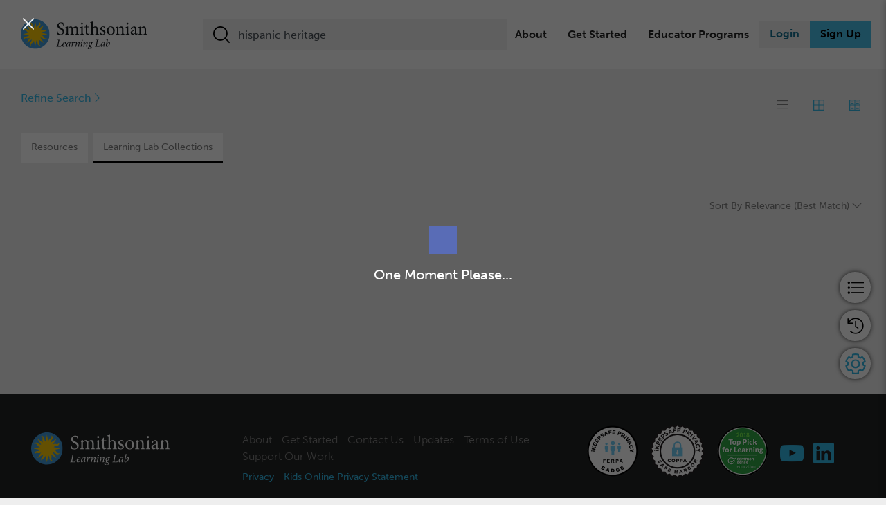

--- FILE ---
content_type: text/html; charset=UTF-8
request_url: https://learninglab.si.edu/search?st=hispanic+heritage&item_type=collections&st_op=and
body_size: 41865
content:
<!DOCTYPE html>
<html lang="en">
<head>
	<meta charset="utf-8">
	<meta http-equiv="X-UA-Compatible" content="IE=11">
	<meta name="viewport" content="width=device-width, initial-scale=1">
	<meta name="csrf-token" content="3UGHWVdXWEAYPWM5HrGZEyvasgG4LLDSgPOARaPa">
	<meta name="twitter:site" content="@SmithsonianLab">
	<meta name="msapplication-TileColor" content="#FFFFFF"/>
	<meta name="msapplication-TileImage" content="https://learninglab.si.edu/vendor/sll/images/favicons/mstile-150x150.png"/>
	<meta name="application-name" content="Smithsonian Learning Lab"/>
	<meta name="msapplication-tooltip" content="Smithsonian Learning Lab"/>
	<meta name="msapplication-config" content="https://learninglab.si.edu/browserconfig.xml"/>
	<meta name="user-id" content="">
	<title>Search | Everything | Smithsonian Learning Lab</title>

		<link rel="manifest" href="https://learninglab.si.edu/site.webmanifest">
	<link href="https://learninglab.si.edu/manifest.json" rel="manifest"/>
	<link rel="apple-touch-icon" sizes="180x180" href="https://learninglab.si.edu/vendor/sll/images/favicons/apple-touch-icon.png">
	<link rel="shortcut icon" type="image/png" href="https://learninglab.si.edu/vendor/sll/images/favicons/favicon.ico"/>
	<link rel="icon" type="image/png" sizes="32x32" href="https://learninglab.si.edu/vendor/sll/images/favicons/favicon-32x32.png">
	<link rel="icon" type="image/png" sizes="16x16" href="https://learninglab.si.edu/vendor/sll/images/favicons/favicon-16x16.png">
	<link rel="icon" type="image/png" sizes="192x192" href="https://learninglab.si.edu/vendor/sll/images/favicons/android-chrome-192x192.png"/>
	<link rel="preconnect" as="font"
		  href="https://learninglab.si.edu/vendor/sll/font/brands/FontAwesomeBrands-Regular-webfont.woff2?v=1.0.0" type="font/woff2"
		  crossorigin />
	<link rel="preconnect" as="font"
		  href="https://learninglab.si.edu/vendor/sll/font/regular/BlackTie-Regular-webfont.woff2?v=1.0.0" type="font/woff2"
		  crossorigin />
	<link rel="preconnect" as="font"
		  href="https://learninglab.si.edu/vendor/sll/font/sll.woff" type="font/woff"
		  crossorigin />
	<link rel="stylesheet" rel="preload" href="https://learninglab.si.edu/fonts/fontawesome/css/all.css" as="style" onload="this.onload=null;this.rel='stylesheet'">
	<noscript><link rel="stylesheet" href="https://learninglab.si.edu/fonts/fontawesome/css/all.css"></noscript>
	<link rel="stylesheet" type="text/css" href="https://learninglab.si.edu/vendor/sll/css/base-all.css?id=d1ee2b28d7e44f7e63e3">
	<link rel="stylesheet" rel="preload" href="https://learninglab.si.edu/vendor/sll/css/home-all.css?id=8b27e5a41f807ece277e" as="style" onload="this.onload=null;this.rel='stylesheet'">
	<noscript><link rel="stylesheet" href="https://learninglab.si.edu/vendor/sll/css/home-all.css?id=8b27e5a41f807ece277e"></noscript>
	<link rel="stylesheet" rel="preload" href="https://learninglab.si.edu/vendor/sll/css/black-tie.css?id=2a0298c8404d6d620075" as="style" onload="this.onload=null;this.rel='stylesheet'">
	<noscript><link rel="stylesheet" href="https://learninglab.si.edu/vendor/sll/css/black-tie.css?id=2a0298c8404d6d620075"></noscript>
	<link rel="stylesheet" rel="preload" href="https://learninglab.si.edu/vendor/sll/css/sll.css?id=d715e0081759e965a75d" as="style" onload="this.onload=null;this.rel='stylesheet'">
	<noscript><link rel="stylesheet" href="https://learninglab.si.edu/vendor/sll/css/sll.css?id=d715e0081759e965a75d"></noscript>
			<link rel="stylesheet" rel="preload" href="https://learninglab.si.edu/vendor/sll/css/browse-all.css?id=6de7fea2544b3b90c505" as="style" onload="this.onload=null;this.rel='stylesheet'">
		<noscript><link rel="stylesheet" href="https://learninglab.si.edu/vendor/sll/css/browse-all.css?id=6de7fea2544b3b90c505"></noscript>
		<script>
	window.mantainance = [];
	window.eventAnnouncementTypeId = 2;
	window.snooze_time = 8;
	window.Laravel ={"csrfToken":"3UGHWVdXWEAYPWM5HrGZEyvasgG4LLDSgPOARaPa"};
	window.auto_save_time = 60;
	window.auto_save_enabled = '1';
	window.activity_expiry_time = 1800;
	var recaptchaEnabled = true;
	var siteKey = '6LerttoaAAAAAHAA9l-ANAzHc2xBJKiv7-JBYYNK';
	var recaptchaversion = 'V3';
	var sociallogin = true;
	var strAppName = 'sll';
	var objProfile = {
		'fullname': '',
		'thumb_url': '',
		'is_admin': false,
		'screen_hints': 'disabled',
		'tours_visited': null,
		'profile_id': 0,
		'is_coppa':false,
		'enabled_collection_progress': true
	};
	var strSessionId = "oVXIJHfeu0LpbrAzNqVFMqST3zyIJ8Q2K3P3Yj48" ;
</script>
	<script type="text/javascript" defer src="https://learninglab.si.edu/js/manifest.js?id=235aac5781893caecff1"></script>
	<script type="text/javascript" defer src="https://learninglab.si.edu/js/vendor.js?id=b8f84353b948a2150bc0"></script>
	<script type="text/javascript" defer src="https://learninglab.si.edu/js/app.js?id=c823f3dad90d3cdaf4c2"></script>
	<script type="text/javascript" defer src="https://learninglab.si.edu/js/sll/app.js?id=9d99928096a42caa4337"></script>
	<script src="//use.typekit.net/kaw2nea.js"></script>
	<script>try{Typekit.load({ async: true });}catch(e){}</script>
    <!-- Global Site Tag (gtag.js) - Google Analytics -->
	<script>
		var boolIsCassandraEnabled = '1';
		//To check callback from social auth
		var strFromProvider = "";
	</script>
        <!-- Google Tag Manager -->
    <script>
        (function(w,d,s,l,i){w[l]=w[l]||[];w[l].push({'gtm.start':
        new Date().getTime(),event:'gtm.js'});var f=d.getElementsByTagName(s)[0],
        j=d.createElement(s),dl=l!='dataLayer'?'&l='+l:'';j.async=true;j.src=
        'https://www.googletagmanager.com/gtm.js?id='+i+dl;f.parentNode.insertBefore(j,f);
        })(window,document,'script','dataLayer','GTM-TRL95J5');
    </script>
    <!-- End Google Tag Manager -->
        <script type="text/javascript" defer src="https://learninglab.si.edu/vendor/core/front/js/track.js?id=a5a4621bff68caf80ec0"></script>
    <!-- Fundraise Up: the new standard for online giving -->
<script>(function(w,d,s,n,a){if(!w[n]){var l='call,catch,on,once,set,then,track,openCheckout'
.split(','),i,o=function(n){return'function'==typeof n?o.l.push([arguments])&&o
:function(){return o.l.push([n,arguments])&&o}},t=d.getElementsByTagName(s)[0],
j=d.createElement(s);j.async=!0;j.src='https://cdn.fundraiseup.com/widget/'+a+'';
t.parentNode.insertBefore(j,t);o.s=Date.now();o.v=5;o.h=w.location.href;o.l=[];
for(i=0;i<8;i++)o[l[i]]=o(l[i]);w[n]=o}
})(window,document,'script','FundraiseUp','ABXQVBCC');</script>
<!-- End Fundraise Up -->
</head>
<body id="main-body-sll" class="body-light header-overlap body-search">
    <!-- Google Tag Manager (noscript) -->
<noscript>
    <iframe src="https://www.googletagmanager.com/ns.html?id=GTM-TRL95J5" height="0" width="0" style="display:none;visibility:hidden">
    </iframe>
</noscript>
<!-- End Google Tag Manager (noscript) -->


<div id="mainContent">
					<div id="carto-modal-section">
    <div class="home-page-container">
        <div class="clearfix">

                        
            <div class="mobile-menu top-mobile-menu">
                <div class="row mr-0 ml-0 justify-content-start">
                    <div class="nw-si-logo col-5">
                        <a href="/" class="si-header-logo-left" title="Smithsonian Learning Lab">
                                                            <img src="https://learninglab.si.edu/vendor/sll/images/learninglab/sll_color_logo.svg" alt="Smithsonian Learning Lab">
                                                    </a>
                    </div>
                    <div class="register-login-buttons col-7">
                                                <a href="/auth"
                        class="btn-login btn-sm login-link top-mobile-login"
                        data-backdrop="static"
                        data-keyboard="false"
                        data-toggle="modal"
                        data-target="#login-modal"
                        title="Login">Login</a>
                                                <button class="top-btn-search" id="header-btn-search">
                                <i class="btr bt-search"></i>
                        </button>
                        <button class="top-btn-main" id="header-btn-main"
                            data-backdrop="static"
                            data-keyboard="true"
                            data-toggle="modal"
                            data-target="#usermenu-modal"
                            aria-label="Display main menu"
                            title="Display main menu">
                                <i class="btr bt-bars"></i>
                        </button>
                    </div>
                </div>
            </div>
            
            
            <div class="tablet-menu top-tablet-menu">
                <div class="row mr-0 ml-0 justify-content-start">
                    <div class="nw-si-logo col-md-3 col-lg-3 col-xl-3">
                        <a href="/" class="si-header-logo-left" title="Smithsonian Learning Lab">
                                                            <img src="https://learninglab.si.edu/vendor/sll/images/learninglab/sll_color_logo.svg" alt="Smithsonian Learning Lab">
                                                    </a>
                    </div>
                    <div class="col-xl-6 col-lg-6 col-5 col-md-6 top-search-box focus   "
                        id="top-nav-header-search">
                        <form class="navbar-form" onsubmit="search(event)" role="search" autocomplete="off">
                            <input type="text" id="search-input" value="" name="st"
                                placeholder="Search the Lab" class="form-control search-input"
                                autocomplete="off">

                            <button type="submit" class="btn btn-search" title="Search"><i
                                    class="btr bt-search"></i></button>
                        </form>
                    </div>
                    <div class="register-login-buttons col-3 col-md-3 text-right">
                                                    <a href="/auth"
                            class="btn-login btn-sm login-link top-mobile-login"
                            data-backdrop="static"
                            data-keyboard="false"
                            data-toggle="modal"
                            data-target="#login-modal"
                            title="Login">Login</a>
                            <button class="top-btn-main" id="header-btn-main"
                                data-backdrop="static"
                                data-keyboard="true"
                                data-toggle="modal"
                                data-target="#usermenu-modal"
                                aria-label="Display main menu"
                                title="Display main menu">
                                    <i class="btr bt-bars"></i>
                            </button>
                                                                    </div>
                </div>
            </div>
            
            
            <div class="nw-top-menu top-desktop-menu">
                    <div class="row mr-0 ml-0 justify-content-start">
                        
                        <div class="nw-si-logo col-2">
                            <a href="/" class="si-header-logo-left" title="Smithsonian Learning Lab">
                                                                    <img src="https://learninglab.si.edu/vendor/sll/images/learninglab/sll_color_logo.svg" alt="Smithsonian Learning Lab">
                                                            </a>
                        </div>
                        <div class="col-xl-5 col-lg-4 col-5 top-search-box focus   "
                            id="top-nav-header-search">
                            
                            <form class="navbar-form" onsubmit="search(event)" role="search" autocomplete="off">
                                <input type="text" id="search-input" value="" name="st"
                                    placeholder="Search the Smithsonian Learning Lab" class="form-control search-input"
                                    autocomplete="off">

                                <button type="submit" class="btn btn-search" title="Search"><i
                                        class="btr bt-search"></i></button>
                            </form>
                            <p id="error-message" class="search-text-error" style="color: red; text-align: center; display: none;">
                                The search term must be at least 3 characters. Please enter a valid search term.                            </p>
                        </div>
                        <div class="register-login-buttons col-5">
                            <ul class="cms-menus">
                                                                <li>
                                    <a href="/about" title="About">About</a>
                                </li>
                                                                                                <li>
                                    <a href="/help" title="Get Started">Get Started</a>
                                </li>
                                                                                                <li>
                                    <a href="/about/programs" title="Educator Programs">Educator Programs</a>
                                </li>
                                                            </ul>
                                                        <a href="/auth"
                                class="btn btn-info login-link"
                                data-backdrop="static"
                                data-keyboard="false"
                                data-toggle="modal"
                                data-target="#login-modal"
                                title="Login">Login</a>
                            <a href="/auth/create"
                                data-backdrop="static"
                                data-keyboard="true"
                                data-toggle="modal"
                                data-target="#create-account-modal"
                                title="Sign Up" class="btn btn-info register-link">Sign Up</a>
                                                                                </div>
                    </div>
                </div>
                
                    </div>
    </div>
</div>
		<div id="my-account-menu" class="my-account-container mr-0 ml-0 dropdown-slide-out">
    <div class="col-md-8 container justify-content-center menu-main">
                <h4>My Account</h4>
                <div class="row container account-menu-container">
            <div class="col-md-4 pl-0">
                <menu id="profile-favorites" class="account-menus">
                    <li>
                        <span class="main-menu-icon"><i class="btr bt-user"></i></span><a href="/profile/"
                            title="Profile">Profile                        </a>
                    </li>
                    <li>
                        <span class="main-menu-icon"><i class="btr bt-heart"></i></span><a href="/profile//favorites"
                            title="Favorites">Favorites                        </a>
                    </li>    
                </menu>
            </div>
            <div class="col-md-4">
                <menu id="resources-collections" class="account-menus">
                                        <li>
                        <span class="main-menu-icon"><i class="btr bt-upload"></i></span><a href="/resources/browse/mine"
                            title="Resources">Resources</a>
                    </li>
                                        <li>
                        <span class="main-menu-icon"><i class="sll-collection-add"></i></span><a href="/collections"
                            title="Collections">Collections                        </a>
                    </li>
                </menu>
            </div>
            <div class="col-md-4">
                <menu id="assignments-rosters" class="account-menus">
                    <li>
                        <span class="main-menu-icon"><i class="btr bt-folder"></i></span><a href="/collections/assignments"
                            title="Assignments">Assignments</a>
                    </li>
                    <li>
                        <span class="main-menu-icon"><i class="btr bt-rosters"></i></span><a href="/collections/rosters"
                            title="Rosters">Rosters</a>
                    </li>
                </menu>
                <div class="logout-container">
                    <span class="main-menu-icon"><i class="btr bt-sign-out"></i></span><a href="/logout"
                        title="Log Out">Log Out </a>
                </div>
            </div>
        </div>
    </div>
</div>	<div class="suggestor-list-container mr-0 ml-0 dropdown-slide-out">
	<div class="row suggestor-results mr-0 ml-0">
		<div class="col-md-6 col-sm-5 col-5 resource-suggestor">
			<div class="clearfix">
				<p class="suggestor-heading">Resources</p>
			</div>
			<ul class="resource-suggestor-list suggestor-list"></ul>
		</div>
		<div class="vertical-divider"></div>
		<div class="col-md-6 col-sm-7 col-7 collection-suggestor">
			<div class="learning-collection-heading clearfix">
				<p class="suggestor-heading learning-collection"><span class="d-lg-none d-xl-none">Learning Lab </span>Collections</p>
			</div>
			<ul class="collection-suggestor-list suggestor-list"></ul>
		</div>
	</div>
</div>
	
		<nav class="navbar" id="mainNav">
    
            <div class="guest-main-search row mr-0 ml-0 w-100 top-tablet-search">
            <div class="col-md-12 col-sm-12 nofocus   tablet-search "
                id="header-search">
                
                <form class="navbar-form" role="search" onsubmit="search(event)" autocomplete="off">
                    <input type="text" id="search-input" value="" name="st"
                        placeholder="Search the Smithsonian Learning Lab" class="form-control search-input"
                        autocomplete="off">
                    <button type="submit" class="btn btn-search" title="Search"><i
                            class="btr bt-search"></i></button>
                </form>
            </div>
        </div>
    </nav>

    <div id="system-alert-section">
        <systemalert></systemalert>
        <system-error-modal></system-error-modal>
    </div>
	
	<div id="search-app">
		<search-app
				:prop_profile_id = "false"
				:prop_searchable_filters = "{&quot;1&quot;:&quot;resource&quot;,&quot;2&quot;:&quot;ll_collection&quot;,&quot;3&quot;:&quot;ll_collection_item&quot;,&quot;4&quot;:&quot;group&quot;}"
				:prop_type_filters = "{&quot;resource&quot;:{&quot;image&quot;:&quot;Image&quot;,&quot;video&quot;:&quot;Video&quot;,&quot;audio&quot;:&quot;Audio&quot;,&quot;text&quot;:&quot;Text&quot;,&quot;learning_resource&quot;:&quot;Learning Resource&quot;,&quot;3D_resource&quot;:&quot;3D&quot;,&quot;inquiry_strategy&quot;:&quot;Inquiry Strategy&quot;},&quot;open_access&quot;:{&quot;cco&quot;:&quot;CCO&quot;,&quot;transcript&quot;:&quot;includes_transcription&quot;},&quot;search_type&quot;:{&quot;1&quot;:&quot;resource&quot;,&quot;2&quot;:&quot;ll_collection&quot;,&quot;3&quot;:&quot;ll_collection_item&quot;,&quot;4&quot;:&quot;group&quot;},&quot;mm&quot;:null,&quot;mm_op&quot;:null,&quot;mm_t&quot;:null}"
				:prop_suggestion_limit = "5"
				:prop_request = "{&quot;st&quot;:&quot;hispanic heritage&quot;,&quot;item_type&quot;:&quot;collections&quot;,&quot;st_op&quot;:&quot;and&quot;}"
				:prop_app_name = "&quot;sll&quot;"
                :prop_restricted = "[&quot;2iW7kPG0EqjOcT3Q&quot;,&quot;kIAzLJawrEuTd2GF&quot;,&quot;PJgXzslWDp9deyLh&quot;]"
		></search-app>
	</div>
	<script defer type="text/javascript" src="https://learninglab.si.edu/js/sll/search/app.js?id=19d57d7ed820f1bc2bd0"></script>
	<script type="text/javascript">
	var oldLocalization = window.i18n;
	var newLocalization = {"navigation":{"site_name":"Smithsonian Learning Lab","footer":{"about":"About","help":"Get Started","contact":"Contact Us","news":"Updates","terms_of_use":"Terms of Use","support_our_work":"Support Our Work","support_our_work_link":"https:\/\/learninglab.si.edu\/?form=FUNVJYGVQTB","provide_feedback":"Provide Feedback","privacy_main":"Privacy","privacy_kids":"Kids Online Privacy Statement"},"main_menu":{"home":"Home","about":"About","help":"Help","faq":"FAQ","contact":"Contact Us","news":"Updates","user_section_title":"My Learning Lab:","dashboard":"Dashboard","profile":"Profile","favorites":"Favorites","collections":"Collections","notifications":"Notifications","assignments":"Assignments","rosters":"Rosters","uploaded_resources":"Uploaded Resources","logout":"Log Out","login":"Login","register":"Sign Up"},"top_nav":{"login":"Login","register":"Sign Up","search_placeholder":"Search the Smithsonian Learning Lab","search_placeholder_mobile":"Search the Lab","search":"Search","my_account":"My Account","display_menu":"Display main menu","menu_header":"My Account","cms_page_1":"About","cms_page_2":"Get Started","cms_page_3":"Educator Programs","cms_page_1_url":"\/about","cms_page_2_url":"\/help","cms_page_3_url":"\/about\/programs","back":"Back"}}};
	if ("undefined" != typeof oldLocalization) {
		newLocalization = Object.assign(newLocalization, oldLocalization);
	}
	window.i18n = newLocalization;
</script>
</div>

<div id="mainFooter">
	<script type="text/javascript" defer src="https://learninglab.si.edu/vendor/core/front/js/utilities.js?id=1f9ab9cf94389fc7d087"></script>	<div class="container-fluid">
    <div class="row">
        <div class="col-lg-3 col-md-12 col-sm-12 col-12">
            <a href="/" class="si-footer" title="Smithsonian Learning Lab">
                <img loading=lazy src="/vendor/sll/images/learninglab/sll_main_color_left.svg"
                    alt="Smithsonian Learning Lab" />
            </a>
        </div>
        <div class="col-lg-5 col-md-12 col-sm-12 col-12 footer-links">
            <nav>
                <a href="/about" title="About">About</a>
                <a href="/help" title="Get Started">Get Started</a>
                <a href="javascript:void(0);" title="Contact Us" data-backdrop="static"
                    data-keyboard="false" data-toggle="modal" data-target="#contact-popup-modal">
                    Contact Us
                </a>
                <a href="/news" title="Updates">Updates</a>
                <a href="https://www.si.edu/termsofuse" target="_blank"
                    title="Terms of Use">Terms of Use</a>
                <a href="https://learninglab.si.edu/?form=FUNVJYGVQTB" target="_blank"
                title="Support Our Work">Support Our Work</a>
                <!-- a href="javascript:void(0);" class="provide-feedback"
                    onclick="FSR.launchFeedback('gYJ3RNbNd1kigNiaRTsB1sVg72LLStXx'); return false;">
                    Provide Feedback</a -->
            </nav>
            <div class="footer-privacy-statements">
                <a href="/help/privacy" title="Privacy">Privacy</a>
                <a href="https://www.si.edu/privacy/kids" target="_blank"
                    title="Kids Online Privacy Statement">Kids Online Privacy Statement</a>
            </div>
        </div>
        <div class="col-lg-4 col-md-12 col-sm-12 col-12 text-right social-media-wrapper">
            <span class="privacy-badges text-left">
                <a href="https://ikeepsafe.org/privacy/ferpa/" target="_blank" data-backdrop="static"
                    data-keyboard="false" data-toggle="modal">
                    <img loading=lazy src="https://learninglab.si.edu/vendor/sll/images/badges/iKeepSafe-FERPA.png"
                        alt="iKeepSafe FERPA Badge">
                </a>
                <a href="https://ikeepsafe.org/privacy/coppa/" target="_blank">
                    <img loading=lazy src="https://learninglab.si.edu/vendor/sll/images/badges/iKeepSafe-COPPA.png"
                        alt="iKeepSafe COPPA Badge"></a>
                <a href="https://www.commonsense.org/education/website/smithsonian-learning-lab-1" target="_blank">
                    <img loading=lazy src="https://learninglab.si.edu/vendor/sll/images/badges/CommonSenseEducation.png"
                        alt="Common Sense Education"></a>
            </span>
            <ul class="social-icons">
                <li>
                    <a href="https://www.youtube.com/c/SmithsonianEducation" title="Smithsonian Education YouTube"> <i
                            class="fab fab-youtube"></i></a>
                </li>
                <li>
                    <a href="https://www.linkedin.com/company/smithsonian-education/" title="Smithsonian Lab LinkedIn"><i
                            class="fab fab-linkedin"></i></a>
                </li>
            </ul>
        </div>
    </div>
</div>
</div>
<!-- START OF SmartSource Data Collector TAG v10.4.23 -->
	<!-- Copyright (c) 2018 Webtrends Inc.  All rights reserved. -->
	<script>
		window.webtrendsAsyncInit=function(){
			var dcs=new Webtrends.dcs().init({
				dcsid:"dcsviae8hbdzpxrt87nllxsw5_7d8e",
				domain:"logs1.smithsonian.museum",
				timezone:-5,
				i18n:true,
				fpcdom:".si.edu",
				plugins:{
				}
			}).track();
		};
		(function(){
			var s=document.createElement("script"); s.async=true; s.src="https://www.si.edu/assets/webtrends/webtrends.min.js";
			var s2=document.getElementsByTagName("script")[0]; s2.parentNode.insertBefore(s,s2);
		}());
	</script>
	<noscript><img alt="dcsimg" id="dcsimg" width="1" height="1" src="//logs1.smithsonian.museum/dcsviae8hbdzpxrt87nllxsw5_7d8e/njs.gif?dcsuri=/nojavascript&amp;WT.js=No&amp;WT.tv=10.4.23&amp;dcssip=si.edu"/></noscript>
	<!-- END OF SmartSource Data Collector TAG v10.4.23 -->
<div class="modal user-board-modal fade" id="userboard-modal" tabindex="-1" role="dialog"
	 aria-labelledby="Forgot Password" data-keyboard="true">
	<button type="button"
			class="btn close"
			data-dismiss="modal"
			aria-label="Close"
			title="Close"
			onclick="onClose()"
	>
		<i class="btr bt-times btn_close"></i>
	</button>
	<div class="modal-dialog custom-modal-dialog">
		<div class="modal-content">
			<div class="modal-body user-modal-body">
				<div class="row">
					<div class="col-md-10 offset-xl-2 offset-lg-2 offset-md-2 offset-2">
						<div class="si-logo">
							<img src="https://learninglab.si.edu/vendor/sll/images/learninglab/sll_main_color_left.svg"
								 alt="Smithsonian Learning Lab">
						</div>
					</div>
				</div>
				<div class="row">
					<div class="col-md-4 offset-xl-2 offset-lg-2 offset-md-2 offset-2 text-left menu-main">
						<menu class="user-menu">
							<li><a href="/"
								   title="Home">Home</a>
							</li>
							<li><a href="/about"
								   title="About">About</a></li>
							<li><a href="javascript:void(0);" data-backdrop="static" data-keyboard="false"
								   data-toggle="modal"
								   data-target="#contact-popup-modal">Contact Us</a>
							</li>
							<li><a href="/news"
								   title="Updates">Updates</a>
							</li>
							<li><a href="/help"
								   title="Help">Help</a></li>
							<li><a href="/help/faqs"
								   title="FAQ">FAQ</a></li>
						</menu>
					</div>
					<div class="col-md-6 offset-xl-0 offset-lg-0 offset-md-0 offset-2 login-sign-section text-left menu-main">
						<h4>My Learning Lab:</h4>
													<a href="javascript:void(0);"
							   onclick="guestLoginClick();"
							   class="login-link btn btn-info"
							   data-backdrop="static"
							   data-keyboard="false"
							   data-toggle="modal"
							   data-target="#login-modal"
							   title="Login">Login</a> or
							<a href="javascript:void(0);"
							   class="register-link btn btn-info"
							   data-backdrop="static"
							   data-keyboard="false"
							   data-toggle="modal"
							   data-target="#create-account-modal"
							   onclick="createAccountClick();"
							   title="Sign Up">Sign Up							</a>
						
											</div>
				</div>
			</div>
		</div>
	</div>
</div>
<script>
	var modal = document.querySelector('.modal')

	window.addEventListener('keydown', function (event) {
		if (event.key === 'Escape') { 
				const userboardModal = document.getElementById('userboard-modal');
				if (userboardModal.classList.contains('show')){
					var modals = document.querySelectorAll('.modal');
					modals.forEach(function(modal) {
						if (typeof modal.modal === 'function') {
							modal.modal('hide');
						}
					});
					window.userBoardModalOpen = true;
				}
            }
        } 
		
    )

	function guestLoginClick() {
		const loginError = document.querySelector('.login-error');
		if (loginError){
			loginError.style.display = 'none';
		}
		
		const userboardModal = document.getElementById('userboard-modal');
		userboardModal.style.display = 'none';
	}

	function createAccountClick() {
		const userboardModal = document.getElementById('userboard-modal');
		userboardModal.style.display = 'none';
	}

	function onClose() {
		var sll_logo = document.querySelector('#sll-sun-icon');
		sll_logo.style.cssText = "outline: white solid 2px; border-radius: 5%";
		setTimeout(() => {sll_logo.style.cssText = 'outline: none';}, 3000);
	}
	
</script>
<style scoped>
	.close:focus-visible{
		outline: white solid 2px !important; 
		border-radius: 5% !important;
	}
</style><div class="modal user-menu-modal fade" id="usermenu-modal" tabindex="-1" role="dialog"
	 aria-labelledby="Main Menu" data-keyboard="true">
	<div class="modal-dialog custom-modal-dialog">
		<div class="modal-content">
			<div class="modal-body usermenu-modal-body">
				<div class="row">
					<div class="col-md-10 offset-xl-2 offset-lg-2 offset-md-2 text-left menu-main">
						<menu class="user-menu">
														<li>
								<a href="/about" title="About">About</a>
							</li>
																					<li>
								<a href="/help" title="Get Started">Get Started</a>
							</li>
																					<li>
								<a href="/about/programs" title="Educator Programs">Educator Programs</a>
							</li>
													</menu>
					</div>
					<div class="col-md-10 offset-xl-2 offset-lg-2 offset-md-2 login-sign-section text-left menu-main">
													<a href="javascript:void(0);"
							   onclick="guestLoginClick();"
							   class="login-link btn btn-info"
							   data-backdrop="static"
							   data-keyboard="false"
							   data-toggle="modal"
							   data-target="#login-modal"
							   title="Login">Login</a>
							<a href="javascript:void(0);"
							   class="register-link btn btn-info"
							   data-backdrop="static"
							   data-keyboard="false"
							   data-toggle="modal"
							   data-target="#create-account-modal"
							   onclick="createAccountClick();"
							   title="Sign Up">Sign Up							</a>
																	</div>
				</div>
			</div>
		</div>
	</div>
</div>
<script>
	var modal = document.querySelector('.modal')

	window.addEventListener('keydown', function (event) {
		    if (event.key === 'Escape') { 
				const userboardModal = document.getElementById('userboard-modal');
				if (userboardModal.classList.contains('show')){
					var modals = document.querySelectorAll('.modal');
					modals.forEach(function(modal) {
						if (typeof modal.modal === 'function') {
							modal.modal('hide');
						}
					});
					window.userBoardModalOpen = true;
				}
			}
		} 		
    )

	function guestLoginClick() {
		const loginError = document.querySelector('.login-error');
		if (loginError){
			loginError.style.display = 'none';
		}
		
		const userboardModal = document.getElementById('userboard-modal');
		userboardModal.style.display = 'none';
	}

	function createAccountClick() {
		const userboardModal = document.getElementById('userboard-modal');
		userboardModal.style.display = 'none';
	}

	function onClose() {
		var sll_logo = document.querySelector('#sll-sun-icon');
		sll_logo.style.cssText = "outline: white solid 2px; border-radius: 5%";
		setTimeout(() => {sll_logo.style.cssText = 'outline: none';}, 3000);
	}
	
</script>
<style scoped>
	.close:focus-visible{
		outline: white solid 2px !important; 
		border-radius: 5% !important;
	}
</style><div id="vm-login-modal">
    <login-modal></login-modal>
</div>

<div id="vm-loader">
    <loader> </loader>
</div>

    <div id="vm-register-request-sll">
    <registeration
			:objprofiledata="{&quot;profile&quot;:null,&quot;profile_image_link&quot;:null}"
			dob_month=""
			dob_year="">
	</registeration>
</div>
<script type="text/javascript" defer src="https://learninglab.si.edu/js/sll/registration/app.js?id=c7695bb1b482def2d194"></script>
<script src="https://www.google.com/recaptcha/api.js?onload=vueRecaptchaApiLoaded&render=explicit" defer>
</script>
<script src="https://learninglab.si.edu/vendor/core/library/js/jquery.js"></script>
<script defer src="https://cdnjs.cloudflare.com/ajax/libs/popper.js/1.11.0/umd/popper.min.js" integrity="sha384-b/U6ypiBEHpOf/4+1nzFpr53nxSS+GLCkfwBdFNTxtclqqenISfwAzpKaMNFNmj4" crossorigin="anonymous"></script>
<script defer src="https://cdn.jsdelivr.net/npm/bootstrap@4.6.0/dist/js/bootstrap.min.js" integrity="sha384-+YQ4JLhjyBLPDQt//I+STsc9iw4uQqACwlvpslubQzn4u2UU2UFM80nGisd026JF" crossorigin="anonymous"></script>
<script defer type="text/javascript"  src="https://learninglab.si.edu/vendor/sll/js/header-search.js?id=14ab51ecb55b72f18436"></script>
<div class="modal forgot-password-modal fade" id="forgot-password-modal" tabindex="-1" role="dialog" aria-labelledby="forgotpasswordModal" data-keyboard="true" data-backdrop="static">
	<button type="button"
			class="close"
			data-dismiss="modal"
			title="Close"
			aria-label="Close">
		<i class="btr bt-times"></i>
	</button>

	<div class="modal-dialog forget-password-dialog">
		<div class="modal-content">
			<div class="modal-header">
				<div class="row">
					<div class="col-lg-12 forgot-password">
						<h1>Forgot My Password</h1>
						<p>Please provide your account's email address and we will e-mail you instructions to reset your password. For assistance changing the password for a child account, please <a href="/contact">contact us</a></p>
					</div>
				</div>
			</div>

			<div class="modal-body" id="auth-dialog">
				<div id="forgotPassword" class="forgot-password">
					<div class="row">
						<div class="w-100">
							<form method="post" action="https://learninglab.si.edu/password/email" id="form_forgot" class="form-vertical ajax-form submit-overlay">
								<input type="hidden" name="_token" value="3UGHWVdXWEAYPWM5HrGZEyvasgG4LLDSgPOARaPa">
								<div class="form-group">
									<label for="login_username">Email</label>
									<input type="text" id="email" name="email" class="form-control" required autocapitalize="off" placeholder="Please enter an e-mail address"/>
								</div>

								<div class="form-group">
									<button class="btn btn-info sign_in submit-btn" type="submit" title="Request Password Reset">Request Password Reset</button>
								</div>
							</form>
							<div class="popover fade top in" role="tooltip" id="popover">
								<div class="arrow"></div>
								<h4 class="popover-title"><a href="#" class="popover-close pull-right">×</a>Error</h4><hr>
								<div class="popover-content"><br></div>
							</div>
						</div>
					</div>
				</div>
			</div>
		</div>
	</div>
</div>
<div class="modal forgot-password-modal fade" id="reset-password-modal" tabindex="-1" role="dialog" aria-labelledby="forgotpasswordModal"  data-keyboard="true" >
	<button type="button" class="close" data-dismiss="modal" aria-label="Close" title="Close">
		<span aria-hidden="true"><i class="btr bt-times"></i></span>
	</button>

	<div class="modal-dialog forget-password-dialog">
		<div class="modal-content">
			<div id="confirmDialog">
				<div class="modal-header">
					<button type="button" class="close" data-dismiss="modal" aria-hidden="true">
						<i class="btr bt-times"></i>
					</button>
					<h3 class="modal-title"></h3>
				</div>
				<div class="modal-body">
					<div class="scrollable">
						Do you want to reset password now?
					</div>
				</div>
				<div class="modal-footer">
					<button type="button" class="btn btn-default  btn-confirm-option reset-later-btn" data-num="0">
						No, I&#039;d like to reset afterward
					</button>

					<button type="button" class="btn btn-default btn-primary btn-confirm-option reset-now-btn" data-num="1">
						Yes, I&#039;m Done
					</button>
				</div>
			</div>
		</div>
	</div>
</div>

<script>
    (function () {
        jQuery("#form_forgot").submit(function (e) {
            e.preventDefault(); // avoid to execute the actual submit of the form.

            var form = jQuery(this);
            var url = form.attr('action');

            jQuery.ajax({
                type: "POST",
                url: url,
                data: form.serialize(), // serializes the form's elements.
                success: function success(data) {
                    if ("success" == data.status) {
                        jQuery('#reset-password-modal').modal('show');
                        jQuery('#reset-password-modal').css('opacity', 1);
                        jQuery('#reset-password-modal .modal-content .modal-header .modal-title').html(data.response.msg);
                    } else {
                        jQuery('#popover').css('display', 'block');
                        jQuery('.fade:not(.show)').css('opacity', 1);
                        jQuery('.popover-content').html(data.response.error);
                        setTimeout(function () {
                            jQuery('#popover').css('display', 'none');
                            jQuery('.fade:not(.show)').css('opacity', 0);
                        }, 7000);
                    }
                }
            });
        });

        jQuery(document).on('click', '.popover-close', function () {
            jQuery('#popover').css('display', 'none');
            jQuery('.fade:not(.show)').css('opacity', 0);
        });

        jQuery(document).on('click', '.reset-later-btn', function () {
            window.location.reload();
        });

        jQuery(document).on('click', '.reset-now-btn', function () {
            window.location.href = '/auth/reset/';
        });
    });
</script>
<div class="modal fade" id="confirmdialog-modal" tabindex="-1" role="dialog" aria-labelledby="LoginModal"  data-keyboard="true" >
	<button type="button" class="close" data-dismiss="modal" aria-label="Close">
		<span aria-hidden="true"><i class="btr bt-times"></i></span>
	</button>
	
	<div class="modal-dialog confirm-modal-dialog">
		<div class="modal-content">
			<div id="confirmDialog">
				
				<div class="modal-header">
					<h3 class="modal-title">You are about to leave Smithsonian Learning Lab.</h3>
				</div>
				
				<div class="modal-body confirm-dialog-body">
					<div class="scrollable">
						The link you clicked is NOT part of Smithsonian Learning Lab, but we hope you come back soon.<br><br>
						<a id="proceed-url" href="http://ikeepsafe.org/privacy/ferpa/" target="_blank" class="-external-no-check dialog-close proceed-url">http://ikeepsafe.org/privacy/ferpa/</a>
						<br> <br>Would you like to proceed?
					</div>
				</div>
				<div class="modal-footer">
					<button type="button" class="btn btn-default btn-confirm-option" data-dismiss="modal" data-num="0">
						No
					</button>
					
					<button type="button" class="btn btn-info btn-confirm-option proceed_btn" data-dismiss="modal" data-num="1">
						Proceed
					</button>
				
				</div>
			</div>
		</div>
	</div>
</div>
<div id="contact-form-popup-sll">
    <contact-popup data-popup="1"></contact-popup>
</div>

    <script defer type="text/javascript" src="https://learninglab.si.edu/js/sll/contact/app.js?id=7cfb1cc8a335ed1e2c65"></script>
<div id="vm-tour-app">
	<tour  as-guest=1 ></tour>
</div>


<script type="text/javascript" defer src="https://learninglab.si.edu/js/sll/tour/app.js?id=c719ad280a61502d635c"></script>
<script>
        const JS_NAME_VALIDATOR_REGEX = /^([a-zA-ZÀÁÂÃÄÅÆÇÈÉÊËÌÍÎÏàáâãäåæçèéêëìíîïÐÑÒÓÔÕÖØÙÚÛÜÝÞßðñòóôõöøùúûüýþÿ'"`\-.\s])*$/;
    const JS_NAME_LIMIT_SPACES_REGEX = /^([^\s]*[\s]?[^\s]*){0,3}$/;
    autocompleteEnabled = true;
</script>

<script type="text/javascript">
	var oldLocalization = window.i18n;
	var newLocalization = {"login":{"no_account_question":"Don't have an account?","sign_up_link":"Sign Up Here","learning_lab_credentials":"","username":"Username","username_placeholder":"Username or Email Address","password":"Password","password_placeholder":"Password","remember_me":"Remember Me","forgot_password":"Forgot Password?","login":"Login","using_social_media":"Or using social media","facebook":"Facebook","google_plus":"Google Plus","google":"Google","error":"Error","sign_in":"Sign in ","close":"Close","no_login_perform_action":"You must have an account and be logged in to perform this action.","logged_out_perform_action":"It appears you have been logged out. Please login to continue","system_error":"System error"}};
	if ("undefined" != typeof oldLocalization) {
		newLocalization = Object.assign(newLocalization, oldLocalization);
	}
	window.i18n = newLocalization;
</script>
<script type="text/javascript">
	var oldLocalization = window.i18n;
	var newLocalization = {"register":{"create_free_account":"Create a Free Account","date_of_birth_question":"What is your date of birth?","reg_dob_month":"Month","reg_dob_year":"Year","continue":"Continue","ask_me_later":"Ask Me Later","no_thanks":"No Thanks","month":"Month","first_name":"First Name","last_name":"Last Name","email_address":"Email Address","smithsonian_privacy_policy":"Smithsonian Privacy Policy","smithsonian_privacy_statement":"Smithsonian Kids Online Privacy Statement","create_account_using_email":"Create an Account Using Email","or_using_linked_account":"or Using a Linked Account","create_password":"Create a Password","create_password_info":"Passwords must be at least 8 characters long and","create_password_info_two":"contain 1 uppercase letter, 1 lowercase letter, and 1 number.","retype_password":"Retype Password","parent_guardian_email":"Parent \/ Guardian Email","parent_guardian_email_info":"A parent or guardian will need to verify your account. <br\/>If your parent or guardian does not have an email address,","parent_guardian_email_link":"see our FAQ for other verification methods","coppa_help_username":"Write down this username, you will need it to login later","accept_and_agree":"I accept and agree to abide by the","smithsonian_terms_of_use":"Smithsonian Terms of Use","sign_up":"Sign Up","creating_account":"Creating Account...","facebook":"Facebook","google":"Google","thank_you_account_created":"Thank you. Your account has been created.","help_better_text":"Help Us Get to Know You Better.","in_order_to_help_us_develop":"In order to help us develop new Learning Lab features aligned with your needs, please let us know a little more about yourself.","country_of_residence":"Country of Residence","zip_code":"Zip Code","educational_role":"Educational Role?","educational_role_question":"How would you describe yourself or your role in using the Learning Lab?<br\/>(Check all that apply.)","subjects":"Subjects? <span class=\"page-numbers\">(2 of 5)<\/span>","subjects_question":"In your educational role, what subjects do you teach or support?<br\/>(Check all that apply.)","student_ages":"Student Ages? <span class=\"page-numbers\">(3 of 5)<\/span>","student_ages_question":"In your educational role, what ages of students do you teach or support?<br\/>(Check all that apply.)","number_of_students_input":"Number of Students","number_of_students":"Number of Students? <span class=\"page-numbers\">(4 of 5)<\/span>","number_of_students_question":"In your educational role, how many students do you teach or support each year?","add_to_public_profile_question":"Add to Public Profile?","add_to_public_profile_info":"We believe educators should be recognized for the work they do. Would you like to add your educational role information (subjects and student grade levels) to your Learning Lab public profile? You can always opt to add or remove this information from your profile later.","yes":"Yes","no":"No","finish":"Finish","finish_and_view_public_profile":"Finish and View My Public Profile","registration_complete":"Registration Complete","registration_complete_thankyou_message":"Thank You for helping us better understand your primary role and interests!","error_messages":{"username_required":"The username field is required","username_alphanumeric":"The username field may only contain alpha-numeric characters","username_minLength":"The username must be at least 3 characters","password_coppa_minlength":"The password field must be at least 6 characters","password_user_minlength":"The password field must be at least 8 characters","parent_email_required":"The parent email field is required","parent_email_valid":"The username field must be a valid email","password_confirmation":"The password confirmation does not match","password_confirmation_required":"The password confirmation field is required","firstname_required":"The first name field is required.","firstname_regex":"The first name contains unallowed special characters.","lastname_required":"The last name field is required.","lastname_regex":"The last name contains unallowed special characters.","email_required":"The username field is required","email_valid":"The username field must be a valid email","password_required":"The password field is required","password_uppercase":"Password must contain at least 1 uppercase character","password_lowercase":"Password must contain at least 1 lowercase character","password_number":"Password must contain at least 1 number","school_regex":"The school\/institution field contains a link.","position_regex":"The title field contains a link.","other_subject_regex":"The other subject field contains a link.","last_name_required":"The last name field is required","first_name_required":"The first name field is required"},"opt_in_email":"Sign up for news and updates"},"confirm":{"title":"Confirm Account","message":"A confirmation code was sent to the email address you provided.  Please enter that code below to activate account or <a href=\"\/auth\/logout\">Browse as a Guest<\/a>.","invalid_fields":"There were errors processing your request.  Please check the fields below for errors","confirm_u13":"OK! Thank you for requesting a Learning Lab account.<br>A parent or guardian will need to verify your account before you go much further.<br>A confirmation code was sent to the email address you provided.Please enter that code to activate account or Browse as a Guest.","confirmation_required":"Account has not yet been confirmed","error_reload":"Press OK to refresh"}};
	if ("undefined" != typeof oldLocalization) {
		newLocalization = Object.assign(newLocalization, oldLocalization);
	}
	window.i18n = newLocalization;
</script>
<script type="text/javascript">
	var oldLocalization = window.i18n;
	var newLocalization = {"common":{"contact":{"name":"Name","contact_heading":"Contact","name_validation":"Your name must be less than 50 characters","name_space_validation":"Your name must contain only alphabetical characters and spaces","contact_email":"Email Address","email_validation":"Please enter a valid email address","contact_message":"Message","submit":"Submit","send_message":"Send Message","thank_you_message":"Thank you","close":"Close","message_sent":"Your message has been sent successfully.","response_messge":"Thank you for your message. We read all incoming messages and will get to yours in the order it was received.\n                                We aim to respond to messages within one business day, but it may take up to 3 business days to\n                                respond depending on the request."},"sort":{"title_sort_az":"Title A-Z","title_sort_za":"Title Z-A","date_added_newest":"Date Added (Most Recent First)","date_added_oldest":"Date Added (Oldest First)","last_modified_newest":"Date Modified (Most Recent First)","last_modified_oldest":"Date Modified (Oldest First)"},"sll_page_title":{"main_title":"Smithsonian Learning Lab","home_title":"Smithsonian Learning Lab: Discover, Create, Share","resource_browse_title":"Resources :: My Resources | Smithsonian Learning Lab","resource_title":"Resources :: ","resource_edit_title":"Edit Resource | Smithsonian Learning Lab"},"not_confirm_account":"Account has not yet been confirmed","download_btn":"Download","view_original":"View Original","file_size":"File Size :","go_to_website":"Go to website","remind_msg":"Remind me again in 8 hours","download":{"pdf":"PDF","word":"Word","html":"HTML"},"social":{"facebook":"Facebook","twitter":"Twitter","linkedin":"LinkedIn","pinterest":"Pinterest","tumblr":"Tumblr","google_classroom":"Google Classroom","email":"Email"},"social_share":{"facebook":"Share to Facebook","twitter":"Share to Twitter","linkedin":"Share to LinkedIn","pinterest":"Share to Pinterest","tumblr":"Share to Tumblr","google_classroom":"Share to Google Classroom","email":"Share Via Email","copy_link":"Copy Link","copy_code":"Copy the code","share":"Share Resource","add_to_site":"Add to site","add_to_site_resource":"Add this resource to your site","add_to_site_collection":"Add this collection to your site","embed_code":"Embed Code","view_original":"View the original resource"},"calendar":{"google":"Google","yahoo":"Yahoo","outlook":"Outlook","ics":"ICS"},"sharing":{"title":{"read":"View","shared":"shared","shared_with":"Shared With","permission":"Permissions","sharing_option":"Sharing Options","everybody":"Everybody","viewable":"Viewable by anyone with the link","all_member":"All Members","leader_only":"Leaders Only","find_person_group":"Find Person\/ Group ","find_person":"Find Person ","find_group":"Find Group ","log_in_user":"Logged In Users","moderator_request":"Requests to share with the public are sent to moderators for screening","moderator_request_sent":"Request Sent to Moderators","permissions_on":"permissions on","permission_on":"permission on","with_members":"with members of","with_leaders":"with leaders of","with_members_leaders":"with members and leaders of","with_you":"with you"}},"button":{"btn_save":"Save","btn_delete":"Delete","btn_cancel":"Cancel","btn_ok":"Ok","btn_edit":"Edit","btn_remove":"Remove","select_group":"Select Group","select_person":"Select Person","btn_copy":"Copy","btn_send":"Send","btn_sending":"Sending...","dont_save":"Don't save","btn_create":"Create","accept":"Accept","snooze":"Snooze","add_curriculum":"Add Curriculum","btn_done":"Add","btn_search":"Search"},"modal":{"my_groups":"My Groups","favorites":"Favorites"},"filter":{"created_by_me":"Created by me","favorites":"Favorites"},"autocomplete":{"type_to_search_placeholder":"Type to Search","institution":{"no_result":"Oops! No elements found. Consider changing the search query.","add_tag_placeholder":"Press enter to add other institution"}},"landing_page":{"more":"More","no_group_available":"No Groups available","no_profile_available":"No Profiles available","heading":{"group":"Groups","people":"People","activity":"Activity","community":"Community","suggested":"Suggested for you","subject":"Subject Areas","standard":"Standards","resource":"Resources","mine":"Mine","contributor":"Contributors"}},"controls":{"edit":"Edit","favorite":"Favorite"},"copy":{"copy":"Copy","new_title":"New Copy title","why_recommend":"Why do you recommend this"},"messages":{"edit_locked_message":"Someone is already editing the content of this page","content_updated_message":"The content of this page has been updated.","fail_auto_save_message":"Content Lock not updated","unsupported_browser":"Your Browser is not compatible with site. Do you still want to continue?","discard_message":"Are you sure you want to discard the message?","send_message":"Send a Message","to":"To","description":"Description","subject":"Subject","no_standard_selected":"You have not selected any academic standards"},"edit":{"subheading":"You have unsaved changes.Would You like to save them?","heading":"Would you like to save your changes?","dont_save":"Don't save","save_btn":"Save"},"delete":{"cancel_btn":"Cancel","delete_btn":"Delete"},"create_resource":{"page_title":"Upload a Resource","url_option":"Website","file_option":"File Upload","submit_button":"Add Resource","browse_button":"Select File","upload_label":"Uploading File:","url_label":"Url:"},"common_heading":{"title":"TITLE","description":"DESCRIPTION","type":"TYPE","resource":"Resource"},"news":{"header":"News and Events","title":"Title","type":"Type","featured_image":"FEATURED IMAGE","delete":"Delete","upload_image":"Upload Image","start_event_date":"START EVENT DATE","end_event_date":"END EVENT DATE","short_description":"SHORT DESCRIPTION","max_character_limit":"(max 200 characters)","content":"CONTENT","publication_dates":"Publication Dates","start_date":"START DATE","end_date":"END DATE","shared_with":"Shared With","permission":"Permission","everybody":"Everybody","logged_in_users":"Logged In Users","link":"Anyone with the link (URL)","permissions":{"view":"View","edit":"Edit"},"find_str":"Find person or group","btn_publish":"Publish","btn_cancel":"Cancel","leaders":"Leaders","members":"Members"},"citation":{"title":"Cite This","or":" or","helper-text":"This automatically generated citation refers to this resource or collection\u2019s webpage. If you want to\n              specifically cite sections of this page, such as the image, consult the","mla-full":"Modern Language Association","mla":" MLA 9","chicago-full":" Chicago Manual of Style","chicago":" Chicago","apa-full":"American Psychological Association","apa":" APA","copy":"Copy Citation","citation_error_message":"Citation service unavailable \u2013 please try again later.","ciation_error_message":"The citation service is currently unavailable. Please try your request later."},"search_cancel":{"cancel_search":"Cancel Your Search?","ask_cancel_search":"Are you sure you want to cancel? Selected resources will NOT be added to your collection.","btn_no":"No, I'd like to search further","btn_yes":"Yes"},"api":{"cassandra_disabled":"Service Not Available","not_allowed":"Service disabled.","error_504":"<h4>A 504 gateway timeout error has occurred.<\/h4><p>Data operations are disabled but you can refresh the page to try again.<\/p>"},"delete_note":{"delete":"Delete","sure_message":"Are you sure you want to delete?","close":"Close"},"yes":"Yes","no":"No","clear_all":"Clear all","sure_message":"Are you sure you want to delete?","delete_text":"Delete","loading":"Loading...","note":{"empty_note":"Empty Note","empty_message":"Your notes will appear here.","no_result":"No search results found."},"history":{"empty_message":"Your browsing history will appear here."},"sll_search":{"title":"Search | Everything | Smithsonian Learning Lab"}},"sll":{"sll_search":{"title":"Search | Everything | Smithsonian Learning Lab"},"tour_intro":{"skip_for_now":"I'll skip for now","take_tour_button":"Take a tour","watch_video_button":"Watch video","turn_off_screen_hints":"Turn off screen tips","video_browser_not_support":"Sorry! Please use a browser that supports HTML5 video."},"tour_step":{"end_button":"End","next_button":"Next","prev_button":"Back"},"help":"Help","submit_feedback":"Contact Us","visit_help_section":"Visit Help Center","show_screen_tips":"Show Screen Tips","disable_all_screen_tips":"Disable All Screen Tips","enable_all_screen_tips":"Enable All Screen Tips","enable_all_collection_progress_tracking":"Show All Collection Progress Tracking","reset_progress_tracking":"Reset Progress Tracking","notes":"Notes","save_and_close_note":"Save and Return","close":"Close","select_step_add_tour":"Please select step to add in a tour","tour_information_updated":"Tour information updated","invalid_fields":"The fields entered are invalid.  Please look for more details below","dashboard":{"my_dashboard":"My Dashboard","see_all":"See all","my_rosters":"My Rosters","teaching":"Teaching","learning":"Learning","assignments":"Assignments","recent_upload":"My Most Recent Uploads","recent_favorite":"My Recent Favorites","favorite_collection":"My Favorite Collections","my_collection":"My Collections","favorites":"Favorites","copies":"Copies","my_groups":"My Groups","notifications":"Notifications","edit":"Edit","no_resource_found":"No Resources Found","no_assignment_found":"No Assignments Found","no_roster_found":"No Rosters Found","no_groups_found":"No Groups Found","no_collections_found":"No Collections Found"},"error_message":"We\u2019re sorry, something went wrong. Please try again later.","toggle_menu":"Toggle Menu","delete_note":"Delete Note","history":"History","clear_all":"Clear all","search":"Search","delete":"Delete","deleting_history":"Deleting History...","deleting_note":"Deleting Note..."}};
	if ("undefined" != typeof oldLocalization) {
		newLocalization = Object.assign(newLocalization, oldLocalization);
	}
	window.i18n = newLocalization;
</script>
	<script type="text/javascript">
	var oldLocalization = window.i18n;
	var newLocalization = {"system":{"message":{"failed_to_save":"Your request failed to save.  This is likely a system error.  Please try again momentarily.","form_submit_success":"Form Submitted Successfully."},"favorites":{"no_favorite":"You have not favorited any"},"search":{"list":"List","grid":"Grid","found":"Found","items":"Items","title":"Search","title_my_stuff":"My Stuff","title_group":"My Gro  up","title_sort_az":"Title A-Z","title_sort_za":"Title Z-A","title_attribute":"Attribute","title_type":"Search Type","title_resource_type":"Resource Type","title_update_search":"Update Search","refine_search":"Refine Search","date_added_newest":"Date Added (Newest First)","date_added_oldest":"Date Added (Oldest First)","last_modified_newest":"Last Modified (Newest First)","last_modified_oldest":"Last Modified (Oldest First)","resource_text":"Text","resource_image":"Image","resource_video":"Video","resource_audio":"Audio","resource_website":"Website","resource_documents":"Document","learning_resource":"Learning Resource","3D_resource":"3D","inquiry_strategy":"Inquiry Strategy","my_favorites":"My Favorites","shared_with_me":"Shared With Me","my_contributions":"My Contributions","have_edit_rights":"Have Edit Rights","shared_with_public":"Shared With Public","my_groups":"My Groups","public_group":"Public Group","private_group":"Private Group","groups_i_lead":"Groups I Lead","contributor":"Contributor","request_to_join":"Request to Join","invitation_only":"Invitation Only","groups_i_created":"Groups I Created","open_to_everybody":"Open to Everybody","limited_visibility":"Limited Visibility","did_u_mean_text":"Did you mean","sort_by":"Sort By","relevance_title":"Relevance (Best Match)","desuggestion_added_already":"Desuggestion already added in list","desuggestion_added":"Desuggestion added successfully","search_fail_message":"There was an error performing your search, please try again in a few minutes...","subfilter_placeholder":{"resource_type":"Resource Type","my_stuff":"My Stuff","subjects":"K-12 Subjects","industries":"Industries","curriculum_type":"Curriculum Type","grades":"Grades","group_my_stuff":"My Stuff","group_openness":"Openness","group_types":"Group Type","standards":"Standard"},"cco":"CCO","includes_transcription":"includes_transcription","inquiry_strategy_resource":"Inquiry Strategy"},"community":{"title_community":"Community","member_of_my_groups":"Member of my groups"},"first_name_a_z":"First Name A-Z","first_name_z_a":"First Name Z-A","close":"Close"},"collection":{"sll_collection":{"linear_sorting":"Linear Sorting Activity","unique_uid":"Uid should be unique","remove_resource":"Remove Resource and Annotations","sure_delete_resource":"Are you sure you would like to remove this resource? All related annotations will be deleted as well.","created_by":"Created by:","created_by_for_collection":"Created by","published_by":"Published by:","show_more":"Show More","share_unpublished":"This collection is unpublished. Please be considerate when sharing outside of the Learning Lab.","share_collection":"Share Learning Lab Collection","landing_page":"This is collection landing page","edit":"Edit","delete":"Delete","view":"View","list":"List","item":"Item","my_collections":"My Collections","my_group_collections":"My Group Collections","create_collections":"Create Collection","create_a_collection":"Create a Collection","favorites":"Favorites","copies":"Copies","create_collection":"Create Your Own Collections","create_collection_description":"Now that you've discovered exciting images and video, why not take a few minutes to create personalized collections of the digital resources that inspire and intrigue you? You can adjust, build upon, remix, or combine your collections with new discoveries each time you access the Learning Lab.","learn_more":"Learn more about collections here.","start_collection":"Start my first collection","published_collection":"My Published Collections","unpublished_collection":"My Unpublished Collections","group_published_collection":"Group Published Collections ","group_unpublished_collection":"Group Unpublished Collections ","sort_by":"Sort by","create_new":"Create New","collection":"Collection","no_published_collections":"This member currently has no published collections, but check out <a href=\"\/search\/?f%5B_types%5D%5B%5D=ll_collection&s=updated_at_desc\">all the published collections here<\/a>.","add_to_collection":"Add Resource to Collection","select_resource":"Select Resource","add_to_collection_collection":"Select Collection","add_to_collection_group":"Select Group","collections":"Collections","learning_lab":"Learning Lab","title":"Title","title_here":"Insert Title here*","description":"Description","title_placeholder":"New Collection Name","publish_description_placeholder":"About this collection (optional)","btn_start_collection":"Start Collection","btn_create_collection":"Create Collection","start_new_collection":"Start New Collection","describe_collection":"Describe Your Collection: take a minute to help others find and use what you made","helper_block":"By adding or enhancing your collection description and adding information about its subject(s), age levels, educational features, and standards alignments, you can help other Smithsonian Learning Lab users discover and understand how to use it.","valid_title":"Please enter a title","valid_value":"Please enter a value","description_placeholder":"Write a short description of your collection, including keywords","btn_cancel":"Cancel","btn_publish":"Publish","sll_term":"Smithsonian's Terms of use","page_title":" | Smithsonian Learning Lab","agree_publish":"I agree, Publish","agree_unpublish":"I agree, Unpublish","publish_collection":"Publish Collection","publish_collection_desc":"As a condition of publishing, you certify that the copyright and use of all documents, images, audio, and other media created, submitted, or otherwise shared falls within fair use guidelines as specified within the","unpublish_collection":"Unpublish Collection","unpublish_collection_desc":"Please note that this collection will no longer be discoverable through search on the Smithsonian Learning Lab. It will still be available via its direct URL. If other users have copied your collection, this action will not affect their versions.","confirm_publish_collection":"Publish Duplicate Collection","confirm_publish_collection_desc":"You have not made any changes to this collection. Are you sure you want to publish it?","agree_confirm_publish":"Publish","restore_collection":"Restore Archived","restore_collection_desc":"Are you sure?","agree_restore":"Restore Collection","restored_collection":"Restored Collection Successfully","add":"Add","collection_no_longer_available":"Collection No Longer Available","collection_has_been_removed":"This collection has been removed and is no longer available. We apologize for any inconvenience.","discover_other_amazing":"Discover other amazing","learning_lab_collections":"Learning Lab Collections","or":"or","go_home":"Go Home","resources_in_this_collection":"resources in this collection","no_group_collection":"You don't have any group collection yet","no_collection":"You don't have any collections yet","trying_message":"Try creating one instead","try_searching_message":"Try searching instead","create":"Create","search":"Search","no_favorite_message":"You don't have any favorites yet","no_resources_message":"You don't have any Resources yet","s_collections":"'s collections","publisher":"Published By","smithsonian_staff":"Smithsonian Staff","select_as_thumbnail":"Select Resource","select_as_thumbnail_btn":"Add","kick_user":"Kick the current user editing","kick_user_btn":"Kick User","kick_user_overlay":"Kicking the user editing this collection...","collection_print_export":{"collection_print_export_title":"Collection Print \/ Export","collection_export":"Export","zine_print":"Print","collection_format":"Format","collection_pdf_print":"PDF \/ print","collection_word":"Word","collection_zine":"Booklet \/ Zine","collection_items":"Collection Items","collection_images_only":"Images only","collection_all_items":"All collection items","collection_content_options":"Content Options","collection_information":"Collection Information","collection_resource_information":"Resource Information","collection_resource_annotations":"Text and Hotspot Annotations","collection_assessments":"Quiz Annotations","download_zine":"Download Zine","download_button":"Download","close_button":"Close","download_zine_message":"Your download has started. <br\/>If the download did not start automatically, click the Download button.","print_a_zine":"Print a Zine","download_a_zine":"Download a Zine","front_cover_zine":"Select the front cover of the zine.","back_cover_zine":"Select the back cover of the zine.","other_pages_zine":"Select the pages of the zine. A maximum of 6 pages can be selected.","no_canvas_zine":"No canvas and image resources found in this collection.","back_zine":"Back","next_zine":"Next","print_zine":"Print"}},"search":{"resource_type":"Resource Type","found":"Found","resources":"Resources","select":"Select","learning_lab":" Learning Lab","collections":"Collections","featured":"Featured","resource":"Resource","all_resource":"All Resources","collection":"Collection","all_collection":"All Collections","btn_update_search":"Update Search","lbl_resource_type":"Media Type","suggestion_term":"Did you mean:","refine_search":"Refine Search","lbl_open_access":"Resource Characteristics","learn_more":"learn more","CCO":"CC0 - Public Domain","includes_transcription":"Includes Transcription","view_all":"View All","learninglab_collection":"<span class=\"d-lg-none d-xl-none\">Learning Lab <\/span>Collections","not_found":"Not Found","searching":"Searching","search_term_error":"The search term must be at least 3 characters.","url_valid":"The Url must be valid","invalid_search_text":"The search term must be at least 3 characters. Please enter a valid search term."},"pop_info":{"discover":"Welcome to the Smithsonian Learning Lab. Here you can discover more than a million resources, create personal collections and educational experiences, and share your work.","find_out_more":"Find out more about the Learning Lab","message":"It looks like this is your first visit to a collection page. Before you dig in you can watch a video or take a quick tour to get to know some nifty features.","message_resource":"It looks like this is your first visit to our resource page. Before you dig in you can watch a video or take a quick tour to get to know some nifty features.","take_tour":"Take a tour","continue_to_collection":"Continue to Collection","continue_to_resource":"Continue to Resource","close":"Close"},"information":{"published_by":"Published  and Created by:","date_published":"Date Published","last_modified":"Last Modified","notes":"Notes to Other Users","standards":"Standards","description":"Description","subjects":"Subjects","age_levels":"Age Levels","educational":"Educational Features","adapted_from":"Adapted From"},"messages":{"created_successfully":"Your collection was successfully created.","item_added_n_collection":"Item added in collection: ","resources_added_n_collection":"Resource successfully added to ","collection":"collection","assignment_created_success":"Assignment Created Successfully","no_records_found":"No Records Found","deleted_successfully":"Collection successfully deleted","setting_saved_btn":"Save Setting","thumbnail_updated":"Collection thumbnail successfully updated","deleted_item_successfully":"Collection Item successfully deleted","updated_successfully":"Collection successfully updated","setting_saved_success":"Thumbnail Generation setting saved successfully","error_check_details":"Please check the item details","item_deleted_successfully":"Items deleted successfully.","failed_message":"Your request failed to save.  This is likely a system error.  Please try again momentarily.","select_collection_to_add_items":"Please select collection to add items.","thumbnail_generated_fail":"Minimum 6 items required to generate thumbnail","thumbnail_generated_success":"Thumbnail Generated successfully","added_in_collection":" added in collection: "},"view":{"edit":"Edit","collection":"Collection","publish":"Publish","create_assignment":"Create Assignment","assignment":"Assignment","active_assignments":"Active Assignments","copy":"Copy","copied_by":"Copied by","cite":"Cite","info":"Info","favorites":"Favorites","favorite":"Favorite","copies":"Copies","view":"(view)","read_more":"Read More \u00bb","unpublish_btn":"Unpublish","restore_btn":"Restore Collection","unpublish_btn_title":"Click to unpublish this collection","publish_btn_title":"Click to publish this collection","collection_edit_btn_title":"Edit Collection","collection_copy_btn_title":"Copy Collection","collection_copy_title":"Copy Collection","collection_copy_name":"Collection Name","collection_assignments_btn":"Assignments","collection_favorite_btn":"Favorite","collection_share_btn":"Share","collection_citation_btn":"Citation","collection_print_export_btn":"Print\/Export","collection_info_title":"View Collection Information","resource_previous":"Previous","resource_next":"Next","resource_show_grid":"Show Grid","resource_show_slideshow":"Show Slideshow","collection_quiz_item":"Collection Quiz Item","edit_resource":"Edit Resource","edit_item":"Edit <span class=\"d-none d-sm-inline-block\">Resource<\/span>","close_btn":"Close","quiz_questions":"Quiz Questions","add_to_collection":"Add to Collection","cite_this_collection_item":"Cite This Collection Item","collection_info_item":"Collection Info Item","info_text":"Info \/ Text","view_sorting_activity":"Sorting Activity","edit_sorting_activity":"Editing Sorting Activity","required_correct_answer":" | Correct answer required :","off":"Off","on":"On","done":"Done","submitted":"Submitted","you_have_completed_activity":"You've completed the activity!","assignment_completed_warning":"Answers to activities are only available when completed within an assignment.","activity_linear_drag_first_message":"Drag the first image here to start ordering","activity_linear_drag_here_message":"Drag the next image in the order here","sorting_activity":"Sorting Activity","resource_information":"Resource Information","remove_from_linear":"Remove from linear sequence","true_label":"True","false_label":"False","collection_copies":"Collection Copies","copies_of_collection":"Copies of This Collection","show_more":"Show More","small_view_message":"This screen is too small to view this resource","small_view_btn_message":"Visit the Learning Lab on a larger device","landscape_view_btn_message":"Turn your device horizontal to view this resource","restricted_message":"This question is not available due to restrictions to under-13 users."},"sorting":{"relevance":"Relevance (Best Match)","title_asc":"Title A-Z","title_desc":"Title Z-A","groupname_asc":"Group Name A-Z","groupname_desc":"Group Name Z-A","created_at_desc":"Date Added (Most Recent First)","created_at_asc":"Date Added (Oldest First)","updated_at_desc":"Date Modified (Most Recent First)","updated_at_asc":"Date Modified (Oldest First)"},"sort":{"title_asc":"Title A-Z","title_desc":"Title Z-A","created_at_asc":"Date Added (Oldest First)","created_at_desc":"Date Added (Most Recent First)","updated_at_asc":"Date Modified (Oldest First)","updated_at_desc":"Date Modified (Most Recent First)"},"assignment":{"collection_assignment_create_title":"Create Assignment","timezone":"Timezone","collection_assignment_name_label":"Assignment Name","collection_due_date_label":"Due Date","collection_due_date_placeholder":"Due Date (Optional)","collection_roster_label":"Rosters","collection_create_roster_title":"Create New Roster","collection_roster_name_lable":"New Roster Name","collection_roster_description_lable":"New Roster Description","collection_roster_password_lable":"New Roster Password (Optional)","enter_value":"Please enter a value","close":"Close","due_date_error_message":"Please select valid due date.","submit":"Submit","save_exit":"Exit"},"edit":{"editing_resource":"Editing Resource |","editing_canvas":"Editing Canvas |","delete_collection":"Delete Collection","save_successful":"Save Successful!","finish_changes":"Collection successfully saved. Are you finished making changes?","keep_working":"No, I'd like to keep working","yes_done":"Yes, I'm Done","sure_delete":"Are you sure you want to delete this collection? This action can not be undone.","yes_delete":"Yes, Delete Collection","cancel_delete":"Cancel","last_saved":"Last Saved:","done":"Done","toggle_menu":"Toggle Menu","delete_btn":"Delete","resource":"Resource","quiz_questions":"Quiz Questions","view_original":"View original","question_prompt":"Question \/ Prompt","score":"Score","delete_question_btn":"Delete Question","answer":"Answer","true":"True","false":"False","multiple_answer":"Multiple Answers","only_one_answer":"No - Only allow one answer","allow_multiple_answer":"Yes - Allow selecting multiple answers","answers_choices":"Answers \/ Choices","add_choice_btn":"Add Choice","options":"Options","allow_url_submissions":"Allow URL Submissions","allow_file_upload":"Allow File Upload","include_text_response":"Include Text Response","add_quiz_question":"Add Quiz Question","question_type":"Question Type","true_false":"True-False","multiple_choice":"Multiple Choice","short_answer":"Short Answer","long_answer":"Long Answer","submit_file":"Submit File","add_question":"Add Question","activity_start_warning":"To start drag an image to a folder to assign it to that category. You can also drag the images to change the order.","save_and_exit":"Save and Exit","btn_save":"Save","btn_delete":"Delete","btn_exit":"Exit","btn_cancel":"Cancel","btn_add_resources":"Add Resources","btn_add_inline":"Add","btn_resources_inline":"Resources","close":"Close","correct":"Correct Response","incorrect":"Incorrect Response","correct_response_text":"Yes! That is correct.","incorrect_response_text":"No, that\u2019s not correct. Try again.","keyword_limit":"Limit Reached (500 characters)","thumbnail_select_to_show":"Which thumbnail would you like to show?","edit_collection":"Edit Collection: ","edit_title":"Title","list_table_id":"ID","description":"Description","thumbnail_current_label":"Current Thumbnail","thumbnail_btn_update":"Upload \/ Generate Thumbnail","collection":"Collection","update_collection":"Update Collection","manage_thumbnail":"Manage Thumbnail","list_table_title":"Title","manage_collection_thumbnail":"Manage Collection Thumbnail","thumbnail_Uploaded":"Uploaded from computer","submit":"Submit","thumbnail_Generated":"Generated by items","collection_info":"Collection Info","manage_items":"Manage Items","btn_go":"Go","edit_thumbnail":"Edit Thumbnail","thumbnail_label":"Upload from computer","add_new":"Add New","thumbnail_setting_btn_update":"Generate Thumbnail","delete_items":"Delete Items","unique_id":"Unique ID","edit_collection_title":"Edit Collection - ","list_table_type":"Type","list_table_type_id":"Type ID","item":"item","title_bulk_action":"Bulk Actions","thumbnail_allowed_file_types":"Allowed file types:","thumbnail_browse":"Browse","thumbnail_max_file_size":"; Maximum file","select_items_for_thumbnail":"Select Items to Generate Thumbnail"},"collaboration":{"kick_user":"Kick User","kick_confirmation":"Are you sure?","kick_modal_header":"Kick the current user editing","kick_user_loading":"Kicking the user editing this group...","user_is_kicked_message":"You have been kicked out from editing this group profile.\n    Some of the changes you made were not saved. Please contact the administrator.","someone_is_editing":"This collection is already open in Edit Mode (in another browser, browser tab, or by another user). If you feel this is in error, please <a href=\"javascript:void(0);\" title=\"Contact Us\" data-backdrop=\"static\" data-keyboard=\"false\" data-toggle=\"modal\" data-target=\"#contact-popup-modal\">contact us<\/a>.","someone_is_editing_group":"This group profile is already open in Edit Mode (in another browser, browser tab, or by another user). If you feel this is in error, please <a href=\"\/contact\">contact us<\/a>.","user_is_kicked":"User was successfully kicked out.","kicked_message":"Your editing session in this collection has been terminated by a Learning Lab administrator. Please <a href=\"javascript:void(0);\" title=\"contact us\" data-backdrop=\"static\" data-keyboard=\"false\" data-toggle=\"modal\" data-target=\"#contact-popup-modal\">contact us<\/a>. for more information.","kicked_message_group":"Your editing session in this group profile has been terminated by a <i>Learning Lab<\/i> administrator. Please <a href=\"\/contact\">contact us<\/a> for more information."},"restore_delete":{"restore_collection":"Restore Collection","collection_deleted_on":"This collection was deleted on","by":"by","original_owner":"Original owner was","dot":"."},"quiz":{"remove_question":"Remove Question","btn_remove":"Remove","btn_cancel":"Cancel","delete_info":"Are you sure you would like to remove this question?","upload_file":"Upload File","no_attachment":"No Attachments","files":"Files","note":"NOTE: Uploads are enabled when viewed in assignment."},"sorting_activity":"Sorting Activity","feedback_within_assignment":"Within an Assignment","feedback_outside_assignment":"Outside of an Assignment","display_feedback":"Display immediate feedback to users:","select_person_btn":"Select Person","create_resource":{"upload_label":"Uploading File:","file_option":"File Upload","page_title":"Add a Resource","submit_button":"Add Resource","url_option":"Website","url_label":"Url:","browse_button":"Select File"},"loading":"Loading..","create_collection":"Create Collection","create":{"save_btn":"Save","add_collection_btn":"Add a Collection","title":"TITLE *","heading":"Create Collection","description":"DESCRIPTION","cancel_btn":"Cancel"},"items_not_found":"No Collection items found","title_grid":"Grid","sharing_option":"Sharing Options","title_label":"Title","settings":"Settings","title_collections":"Collections","permissions":"Permissions","add_a_resource":"Add a Resource","description_label":"Description","favorites_title":"Favorites","title_favorite":"Favorite","title_list":"List","uid_label":"Collection unique ID","cancel_btn":"Cancel","create_new_collection":"Create New Collection","share_group":"Share Group","message_resource_added":"Resources added in the collection","standalone_tool_coming_soon":"Add Standalone Tool - Coming Soon","logged_users":"Logged In Users","owner_title":"Owner : ","all_members":"All Members","select_groups_btn":"Select Group","share_collection":"Share Collection","add_resource_to_collection":"Add Resource To Collection","reindex":"Reindex","edit_collection":"Edit Collection","title_my_collections":"My Collections","find_person":"Find Person ","about_collection":"About -","add_collection_heading":"Create a new Collection","leaders_only":"Leaders Only","my_groups":"My Groups","save_btn":"Save","find_owner":"Find New Owner: ","submit_collection_btn":"Create","view_title":"Collection - ","display_style_label":"Display Style","collection_items":"Collection Items","select_collection":"Select Collection","records_not_found":"Records not found.","change_ownership":"Change Ownership","share":"Share","find_group":"Find Group ","load_more":"Load More","everybody":"Everybody","sent_moderators_request":"(Request Sent to Moderators)","add_standalone_tool":"Add Standalone Tool","group_title":"\/ Group","my_favorites":"My Favorites","my_uploaded_resources":"My Uploaded Resources","sharing_options":"Sharing Options : ","search_title":"Search","change_owner":"Change Author \/ Owner: ","add_to_collection":"Add To Collection","shared_with":"Shared With","add_section_heading":"Collection Information"},"resource":{"save_zoom":"Save Zoom and Position Preset","sure_save_image":"Are you sure you would like to save Zoom and Position Preset of this image?","sll_resource":{"close":"Close","admin_info":"Admin info","link_more":"More","link_less":"Less","info":"Info","citation_resource":"Citation Resource","print_resource":"Print Resource","edit_resource":"Edit Resource","delete_resource":"Delete Resource","change_ownership":"Change Ownership","flag_awesome":"Flag as Awesome","flag_inappropriate":"Flag as Inappropriate","flag_broken":"Flag as Broken","transcription_view_button":"View Transcription","transcription_empty_placeholder":"This image has not been transcribed","transcription_see_more_text":"See more at the Smithsonian Transcription Center","download_image":"Download this image","download_image_desc_cc":"This image is in the public domain and you can use it however you choose.","download_image_desc_noncc":"There are restrictions on using this image outside of the Learning Lab. <a data-label=\"download:terms of use\" href=\"https:\/\/www.si.edu\/Termsofuse\" target=\"_blank\" class=\"download-link\"> Learn more about Smithsonian Terms of Use.<\/a>","image_web":"Web Image","image_metadata_text":"Image Metadata (.txt)","resource_metadata_text":"Resource Metadata (.txt)","cco_creative":"CC0 - Creative Commons","cco_creative_link":"(<a href=\"https:\/\/creativecommons.org\/publicdomain\/zero\/1.0\/\" class=\"cc0-link\" target=\"_blank\" title=\"CC0 1.0\">CC0 1.0<\/a>)","learn_sll_access":"Learn more about Smithsonian Open Access.","iiif":"IIIF - International Image Interoperability Framework","iiif_desc":"IIIF provides researchers rich metadata and image viewing options for comparison of works across cultural heritage collections. <a href=\"https:\/\/iiif.si.edu\" target=\"_blank\" title=\"Learn more about Smithsonian IIIF.\">Learn more about Smithsonian IIIF.<\/a>","view_manifest":"View Manifest","view_mirador_viewer":"View in Mirador Viewer","usage_rights_title":"Usage Information","btn_download":"Download","right_desc_section":"This image is in the public domain (free of copyright restrictions). You can copy, modify, and distribute this image without contacting the Smithsonian. <a class=\"download-link\" data-label=\"download:terms of use\" href=\"https:\/\/www.si.edu\/openaccess\" target=\"_blank\" title=\"Learn more about Smithsonian Open Access.\">Learn more about Smithsonian Open Access.<\/a>","add_to_collection":"Add to Collection","share_resource":"Share Resource ","share":"Share ","add_resource_to_site":"Add this resource to your site","copy_the_code":"Copy the code","copy_link":"Copy Link","resources":"Resources","resource":"Resource","found":"Found","images":"Images","add_resource":"Upload a Resource","my_resources":"My Resources","view_original":"View original","adpated_item_in":"Adapted from an item in","s_collection":"'s Collection:","previous_image":"Previous Image","next_image":"Next Image","usage_information":"Usage Information","item_edited_by":"This Information has been edited by Learning Lab user,","view_original_resource":"View original Smithsonian resource","resource_missing":"Resource Missing","resource_data_missing":"This resource has been removed from the Learning Lab or is not currently available.","resource_not_available":"Resource Not Available","resource_removed":"This resource has been removed from the Learning Lab or is not currently available.","transcription":"Transcription","hide_transcription":"Hide Transcription","show_transcription":"Show Transcription","resource_3d_button_label":"View 3D","resource_3d_button_label_image":"View Image\/s","resource_3d_button_disabled_label":"Close the Info Panel to view the 3D object.","resource_3d_download_title":"Download this 3D Object","resource_3d_download_description":"This Object is in the public domain and you can use it however you choose.","high_res_3d":"Full resolution 3D mesh","mid_res_3d":"Medium resolution 3D mesh","low_res_3d_first":"Low resolution 3D mesh","low_res_3d_second":"Low resolution 3D mesh (glb, 15mb)","low_res_3d_third":"Low resolution 3D mesh (draco compressed glb, 5mb)","ar_description":"iOS AR model 3D mesh","water_tight_description":"Water tight without color 3D Mesh","metadata_3d":"3D Object Metadata"},"controls":{"favorite":"Favorite","share":"Share","add_to_collection":"Add to Collection","print":"print"},"metadata":{"description":"Description","type_label":"Type","source_no_url_label":"Source","source_url_label":"View Original","source_importer_label":"Source","author_label":"Creator","keywords_label":"Keywords","subjects_label":"Subjects","grades_label":"Grades","standards_label":"Standards","standards":"STANDARDS","keywords":"KEYWORDS","grade-levels":"GRADE LEVELS","industries-pathways":"Industries\/Pathways","subjects":"SUBJECTS"},"tab_info":{"mla_btn":"Citation - MLA 9","apa_btn":"Citation - APA","mla_desc":"Modern Language Association","apa_desc":"American Psychological Association","chicago_btn":"Citation - Chicago","chicago_desc":"Chicago Manual of Style"},"control":{"augment":"Annotate","add_to_collection":"Add To Collection","favorite":"Favorite","share":"Share","citation":"Citation","print":"Print","flag":"Flag"},"add_resource":{"resource":"Resource","about_resource":"About Resource","url_title":"I want to contribute a website \/ URL","url":"URL","file_upload_title":"I want to upload a file","file_type_Image_documents":"Select a File (Images and Documents)","allowed_file_types":"Not a supported file type","resource_citation_help_text":" Did you create the item you are uploading (take the photo or create the document)?","error_message":"Please enter a value","error_message_url":"This URL is not valid","error_message_website":"The website address is not valid","error_select_file":"Please select file","error_file_size":"Maximum file size: ","error_multi_file":"Only Multiple Images Allowed!","error_file_type":"Note: If you select multiple image files, they will upload together as a single resource. Users will be able to toggle through each image when they view this resource in your collection. The file must be a: ","required_field":"* indicates required field","placeholder":{"creator":"e.g. Library of Congress","url":"http:\/\/","value":"Please enter a value","title_resource_placeholder":"Title of your resource *"},"citation_label":{"creator_of_resource":"Creator","creator_of_resource_citation":"Resource Citation","type_of_creator":"Type","url_of_resource":"Source URL","date":"Referenced","select_creator_type":"Select creator type","organization":"Organization","individual":"Individual","creator_upload_yes":"Yes","creator_upload_no":"No","alt_text":"Alt Text"},"help_text":{"alt_text":"Alt text, short for alternative text, is a short description that provides someone without visual access to an image a general sense of its content and the information it is meant to convey. It typically includes the main focus of an image (subject), what\u2019s happening (action), and the surrounding environment (context). It also avoids making assumptions about aspects of peoples\u2019 identities. Learn more about alt text with the <a href=\"https:\/\/www.cooperhewitt.org\/cooper-hewitt-guidelines-for-image-description\/\" target=\"_blank\">Cooper Hewitt\u2019s Guidelines for Image Description<\/a>. Examples:\n                <ul><li>An upside-down scuba diver collects botany samples from the bottom of the ocean<\/li><li>Portrait of former First Lady Michelle Obama seated looking directly at us<\/li><\/ul>"}},"ownership":{"resource_owner_title":"Resource Owner","collection_owner_title":"Collection Ownership","change_ownership":"Change Ownership","find_people_or_group":"Find People or Groups","change_publisher_to":"Change Publisher to:","change_author_to":"Change Author to:","detach_from_original":"Detach From Original","my_group":"My Groups","owner":"Current Owner","publisher":"Current Publisher","no_publisher":"No Current Publisher","author":"Current Author:","changing_owner_condition":"*Changing owner will save any modifications you have made to this collection","select_group":"Select Group","update":"Update","group_error":"Please select group","group_profile_error":"Please select group or people","search_people_group":"Find People or Groups","remove_author":"Remove Author"},"delete_modal":{"title":"Delete Resource","delete_resource_dialog":"Are you sure you want to delete this resource?","ready_to_delete_yes_btn":"Yes, Delete Resource","ready_to_delete_no_btn":"Cancel","ready_to_delete_title":"Delete hotspot?","ready_to_delete_hotspot_message":"This hotspot will be deleted and cannot be recovered. Are you sure?","ready_to_delete_btn":"Delete"},"goto_modal":{"title":"You are about to leave Smithsonian Learning Lab.","back_soon_message":"The link you clicked is NOT part of Smithsonian Learning Lab, but we hope you come back soon.","proceed_message":"Would you like to proceed?","proceed_btn":"Proceed","no_btn":"No"},"metadata_render":{"description":"Description","type":"Type","source":"SOURCE","creator":"Creator","keywords":"Topics","view_original":"View Original","restriction_rights":"Restrictions & Rights","record_link":"Record Link","referenced_date":"Referenced Date","contributor":"Contributor","subjects":"Subjects:","grades":"Grades:","standards":"Standards:","object_type":"OBJECT TYPE","name":"NAME|NAMES","date":"DATES","place":"PLACES","language":"LANGUAGES","culture":"CULTURE","record_id":"Record Id","physical_exhibit":"On Physical Exhibit","additional_info":"Additional Resource Information","creator_type":"Creator Type","contained_in":"References","print_title":"Title","record_information":"Record Information","record_information_content":"The resources in the Smithsonian Learning Lab are contributed by museums, libraries, and archives from across the Smithsonian. We are constantly working to provide improved information for you. If you spot an error, know of an addition to this resource, or have a concern, please <a  href=\"javascript:void(0);\" title=\"Contact Us\" data-backdrop=\"static\" data-keyboard=\"false\" data-toggle=\"modal\" data-target=\"#contact-popup-modal\">contact us<\/a> and we will pass it on for further research and review.","copyright":"COPYRIGHT"},"resource_type":{"website":{"go_to_website":"Go to Website","go_to_pdf":"Go to PDF"}},"button":{"list_view":"List","grid_view":"Grid","metadata_view":"View Metadata","metadata_hide":"Hide Metadata","metadata_grid_switch":"Switch to Grid to view the metadata."},"btn_deleted":"Deleted","title_are_you_sure":"Are you sure?","admin":{"cancel_button":"Cancel","type_title":"Type","delete_action":"Delete","bulk_update_error":"Please select resources to bulk edit","common_error_message":"There was an error loading this page. Please try again momentarily.","error_no_resource_selected":"<strong>Oops!<\/strong> No resources selected to perform bulk action. Do you want to select?","find_person":"Find Person","logged_users":"Logged In Users","type":"Type: ","provider":"Provider: ","shared_with":"Shared With","request_moderator":"(Request Sent to Moderators)","sr_title":"Sr","group":"Group","show":"Show","none_selected":"None selected","error_select_action":"Please select bulk action","created_title":"Created At","select_resource_delete":"Select resources to delete.","go_button":"Go","select_group":"Select Group","bulk_update_success":"All selected resources are updated successfully!","archive_warn_message":"You are about to archive ","sharing_permissions":"Sharing\/Permissions","owner":"Owner: ","invalid_search_param":"Invalid search parameters","basic_info":"Basic Info","bulk_edit":"Bulk Edit","success_resource_archive":"Selected resources are archived successfully","select_person":"Select Person","archive_warn_message_que":" resource(s), removing them from user view and any collections they have been added to. Are you sure?","select_resource_archive":"Select resources to archive.","search_title":"Search:","error_no_result":"No data available in table","resources_found":"resource(s) found.","leaders_only":"Leaders Only","delete_warn_message":"You are about to <strong>permanently delete<\/strong> ","success_resource_images_delete":"Selected resources images are deleted successfully","error_select_valid_action":"Please select valid ids to perform action","score":"Score","all_members":"All Members","source":"Source: ","domain":"Domain","ok_button":"Ok","entries":"entries","bulk_edit_error_message":"Something went wrong. Please try again.","find_group":"Find Group","favorites":"Favorites","loading":"Loading...","total_title":"Total","no_changes":"No changes","permissions":"Permissions","option_action":"Action","provider_name":"Provider","my_groups":"My Groups","success_resource_delete":"Selected resources are deleted successfully","sort_by_title":"Sort By:","keywords":"Keywords","source_name":"Source","updated_title":"Updated At","delete_warn_message_que":" resource(s). This cannot be reversed. Are you sure?","archive_action":"Archive","title":"Title","apply_button":"Apply","id_title":"ID","attributes":"Attributes","everybody":"Everybody"},"messages":{"error_resource_type":"The url must be a type of : doc,docx,ppt,pptx,xls,xlsx,pdf,rtf,gif,jpeg,jpg,png,mp4.","warning_deleted":"Resource has been deleted at","ask_for_resource":"Enter resource id to refresh screenshot?","no_input":"Please enter resource id.","no_data_found":"EDAN returned no data for record_id: ","added_success":"Resource added successfully ","blacklist_added_success":"Resource added in black list.","reimport_message":"Resource reimport process initiated in background for images\/transcripts  ","refresh_success":"Resource review successfully refreshed","blacklist_remove_success":"Resource removed from black list.","warning_archived":"Resource has been archived at","refresh_warning":"Resource does not have preview image to refresh.","delete_success":"Resource deleted successfully ","delete_error":"There was an error attempting to delete that resource. You may try to archive it, or contact us for assistance.","warning_resource_deleted":"This resource was deleted on","delete_warning":"Invalid option selected","update_success":"Resource updated successfully "},"view":{"title":{"share_resource":"Share Resource","last_updated":"Last Updated","edit_resource":"Edit Resource","change_author":"Change Author \/ Owner","add_to_collection":"Add To Collection","microsoft_doc":"Microsoft Word Document","flag_broken":"Flag as Broken","flag_inappropriate":"Flag as Inappropriate","download":"Download","publisher":"Publisher","flag":"Flag","recommended":"Recommended","related_resources":"Related Resources","max_file_size":"Maximum file size:","favorite":"Favorite","Find_new_owner":"Find New Owner","author":"Author","allowed_file":"Allowed file types:"},"not_available":"--","related_resource_not_available":"Related resources not available"},"create_resource":{"browse_button":"Select File","upload_label":"Uploading File:","file_option":"File Upload","url_label":"URL:","page_title":"Add a Resource","submit_button":"Add Resource","url_option":"Website"},"back_to_results":"Back To Results","title_resource_delete":"Delete Resource - ","edit":{"url":"URL","alt_text_helper":"Alt text, short for alternative text, is a short description that provides someone without visual access to an image a general sense of its content and the information it is meant to convey. It typically includes the main focus of an image (subject), what\u2019s happening (action), and the surrounding environment (context). It also avoids making assumptions about aspects of peoples\u2019 identities. Learn more about alt text with the <a href=\"https:\/\/www.cooperhewitt.org\/cooper-hewitt-guidelines-for-image-description\/\" target=\"_blank\">Cooper Hewitt\u2019s Guidelines for Image Description<\/a>. Examples:\n                <ul><li>An upside-down scuba diver collects botany samples from the bottom of the ocean<\/li><li>Portrait of former First Lady Michelle Obama seated looking directly at us<\/li><\/ul>","add_industry_pathway":"Add Industries \/ Pathways","publisher_url":"Publisher Url","grades":"Grades","creator_option":"Creator Option","subjects":"Subjects","upload_file":"Uploaded File","source_url":"Source Url","publisher":"Publisher","add_standards":"Select Standards","author":"Author","creator":"Creator","referenced":"Referenced","no_standard_selected":"You have not selected any academic standards","industry_pathway":"Industries \/ Pathways","description":"About Resource","individual":"Individual","author_url":"Author Url","upload_permission":"Did you create the item you are uploading (take the photo or create the document)?","title":"Resource Name","url_confirm":"We recommend changing a resource URL only when the current URL is outdated or incorrect. Changing a resource's URL can cause issues if this resource is referenced through the site and the context is modified.","standards":"Standards","alt_text_label":"Alt Text","resource_citation":"Resource Citation","organization":"Organization","add_subjects":"Add Subjects"},"list":{"share_resource":"Share Resource","refine_search":"Refine Search","update_search":"Update Search","add_to_collection":"Add To Collection","resource_type":"Resource Type"},"create_resource_button":"Create Resource","recommended_resource":"Recommended Resource :","btn_delete":"Delete","unknown_title":"Unknown title","title_resource_archived":"Restore Archived - ","whom_to_recommend":"People or Groups to Recommend to:","btn_reindex":"Reindex","recommend_resource":"Recommend Resource","btn_refresh_review":"Refresh Preview","recommend_note":"Recommend Note \/ Reason (Optional):","why_recommend_resource":"Why do you recommend this resource?","restored_resource":"Restored Resource Successfully","btn_archive":"Archive","connect_std":"Connect Standards","restore":"Restore Resource"}};
	if ("undefined" != typeof oldLocalization) {
		newLocalization = Object.assign(newLocalization, oldLocalization);
	}
	window.i18n = newLocalization;
</script>

<!--<script type="text/javascript">
    ;(function (g) {
        var d = document, am = d.createElement('script'), h = d.head || d.getElementsByTagName("head")[0], fsr = 'fsReady',
                aex = {
                    "src": "//gateway.foresee.com/sites/smithsonian/production/gateway.min.js",
                    "type": "text/javascript",
                    "async": "true",
                    "data-vendor": "fs",
                    "data-role": "gateway"
                };
        for (var attr in aex){am.setAttribute(attr, aex[attr]);}h.appendChild(am);g[fsr] = function () {var aT = '_' + fsr + 'stk';g[aT] = g[aT] || [];g[aT].push(arguments);};
    })(window);
</script>-->
<script>
    var APP_ENV = "production";
</script>
<script type="text/javascript">cpp_value="LEARNINGLAB";</script>
<script type="application/javascript" id="uws-snippet">
  // Verint Unified WebSDK Integration Snippet v2.3
  //
  // Instructions: please embed this snippet directly into every page of your website template.
  // For optimal performance, this should be embedded directly into the template, not referenced as
  // an external file.
  //
  // DO NOT MODIFY BELOW THIS LINE *****************************************
  (function () {
    var cookies = document.cookie.split("; ").reduce(function (o, i) { var p = i.split("="); o[p[0]] = p[1]; return o; }, {});
    var containerValue = cookies.uws_container_override && JSON.parse(decodeURIComponent(cookies.uws_container_override));
    var config = {
      moduleHost: "ucm-us.verint-cdn.com",
      configHost: "ucm-us.verint-cdn.com",
      siteKey: "smithsonian",
      container: containerValue || "live",
      loadTime: Date.now()
    };
    var readyCallbacks = []; window.uwsReady = function (callback) { readyCallbacks.push(callback); };
    var sdkPath = "//" + [config.moduleHost, "files/sites", config.siteKey, config.container, "sdk.js"].join("/");
    var script = document.createElement("script"); script.src = sdkPath; script.async = true; script.type = "module";
    script.addEventListener("load", function () { window.unifiedSDK.start(config, readyCallbacks); });
    document.head.appendChild(script);
  })();
  // DO NOT MODIFY ABOVE THIS LINE *****************************************
</script>

<script defer src="https://cdnjs.cloudflare.com/ajax/libs/jquery.lazyload/1.9.1/jquery.lazyload.min.js" integrity="sha512-jNDtFf7qgU0eH/+Z42FG4fw3w7DM/9zbgNPe3wfJlCylVDTT3IgKW5r92Vy9IHa6U50vyMz5gRByIu4YIXFtaQ==" crossorigin="anonymous"></script>

<script defer src="https://learninglab.si.edu/vendor/sll/js/home.js?id=7ff3fa72f409f97b2e33"></script>

<script defer src="https://learninglab.si.edu/vendor/sll/js/common.js?id=8273ee5f20c9c9a549d0"></script>
	<script type="text/javascript" defer src="https://learninglab.si.edu/vendor/core/js/action-all.js?id=4762b4348507005a5738"></script>
	<script type="text/javascript">
		const lightLogo = 'https://learninglab.si.edu/vendor/sll/images/learninglab/sll_color_logo.svg';
		const darkLogo = 'https://learninglab.si.edu/vendor/sll/images/learninglab/sll_main_color_left.svg';
		if (document.body.classList.contains('body-light')){
			if (document.querySelectorAll('.tablet-menu').length>0){
				document.querySelector('.tablet-menu .nw-si-logo .si-header-logo-left img').src = lightLogo;
			}
			if (document.querySelectorAll('.mobile-menu').length>0){
				document.querySelector('.mobile-menu .nw-si-logo .si-header-logo-left img').src = lightLogo;
			}
		} else {
			document.querySelector('.nw-si-logo .si-header-logo-left img').src = darkLogo;
		}
		document.addEventListener("DOMContentLoaded", function() {
			if (window.innerWidth>=768 && window.innerWidth<=1280){
				if (document.querySelectorAll('.home-page-container .top-tablet-menu').length==0 && document.querySelectorAll('.home-page-container .top-mobile-menu').length>0){
					const mobileMenu = document.querySelectorAll('.home-page-container .top-mobile-menu');
					if (mobileMenu){
						mobileMenu[0].classList.add('top-tablet-menu');
					}
					const searchBar = document.getElementById('mainNav');
					searchBar.classList.add('tablet-nav');
				}
			}
		});
	</script>
</body>
</html>


--- FILE ---
content_type: text/html; charset=utf-8
request_url: https://www.google.com/recaptcha/api2/anchor?ar=1&k=6LerttoaAAAAAHAA9l-ANAzHc2xBJKiv7-JBYYNK&co=aHR0cHM6Ly9sZWFybmluZ2xhYi5zaS5lZHU6NDQz&hl=en&v=N67nZn4AqZkNcbeMu4prBgzg&size=invisible&anchor-ms=20000&execute-ms=30000&cb=peqcyus3qoc7
body_size: 48646
content:
<!DOCTYPE HTML><html dir="ltr" lang="en"><head><meta http-equiv="Content-Type" content="text/html; charset=UTF-8">
<meta http-equiv="X-UA-Compatible" content="IE=edge">
<title>reCAPTCHA</title>
<style type="text/css">
/* cyrillic-ext */
@font-face {
  font-family: 'Roboto';
  font-style: normal;
  font-weight: 400;
  font-stretch: 100%;
  src: url(//fonts.gstatic.com/s/roboto/v48/KFO7CnqEu92Fr1ME7kSn66aGLdTylUAMa3GUBHMdazTgWw.woff2) format('woff2');
  unicode-range: U+0460-052F, U+1C80-1C8A, U+20B4, U+2DE0-2DFF, U+A640-A69F, U+FE2E-FE2F;
}
/* cyrillic */
@font-face {
  font-family: 'Roboto';
  font-style: normal;
  font-weight: 400;
  font-stretch: 100%;
  src: url(//fonts.gstatic.com/s/roboto/v48/KFO7CnqEu92Fr1ME7kSn66aGLdTylUAMa3iUBHMdazTgWw.woff2) format('woff2');
  unicode-range: U+0301, U+0400-045F, U+0490-0491, U+04B0-04B1, U+2116;
}
/* greek-ext */
@font-face {
  font-family: 'Roboto';
  font-style: normal;
  font-weight: 400;
  font-stretch: 100%;
  src: url(//fonts.gstatic.com/s/roboto/v48/KFO7CnqEu92Fr1ME7kSn66aGLdTylUAMa3CUBHMdazTgWw.woff2) format('woff2');
  unicode-range: U+1F00-1FFF;
}
/* greek */
@font-face {
  font-family: 'Roboto';
  font-style: normal;
  font-weight: 400;
  font-stretch: 100%;
  src: url(//fonts.gstatic.com/s/roboto/v48/KFO7CnqEu92Fr1ME7kSn66aGLdTylUAMa3-UBHMdazTgWw.woff2) format('woff2');
  unicode-range: U+0370-0377, U+037A-037F, U+0384-038A, U+038C, U+038E-03A1, U+03A3-03FF;
}
/* math */
@font-face {
  font-family: 'Roboto';
  font-style: normal;
  font-weight: 400;
  font-stretch: 100%;
  src: url(//fonts.gstatic.com/s/roboto/v48/KFO7CnqEu92Fr1ME7kSn66aGLdTylUAMawCUBHMdazTgWw.woff2) format('woff2');
  unicode-range: U+0302-0303, U+0305, U+0307-0308, U+0310, U+0312, U+0315, U+031A, U+0326-0327, U+032C, U+032F-0330, U+0332-0333, U+0338, U+033A, U+0346, U+034D, U+0391-03A1, U+03A3-03A9, U+03B1-03C9, U+03D1, U+03D5-03D6, U+03F0-03F1, U+03F4-03F5, U+2016-2017, U+2034-2038, U+203C, U+2040, U+2043, U+2047, U+2050, U+2057, U+205F, U+2070-2071, U+2074-208E, U+2090-209C, U+20D0-20DC, U+20E1, U+20E5-20EF, U+2100-2112, U+2114-2115, U+2117-2121, U+2123-214F, U+2190, U+2192, U+2194-21AE, U+21B0-21E5, U+21F1-21F2, U+21F4-2211, U+2213-2214, U+2216-22FF, U+2308-230B, U+2310, U+2319, U+231C-2321, U+2336-237A, U+237C, U+2395, U+239B-23B7, U+23D0, U+23DC-23E1, U+2474-2475, U+25AF, U+25B3, U+25B7, U+25BD, U+25C1, U+25CA, U+25CC, U+25FB, U+266D-266F, U+27C0-27FF, U+2900-2AFF, U+2B0E-2B11, U+2B30-2B4C, U+2BFE, U+3030, U+FF5B, U+FF5D, U+1D400-1D7FF, U+1EE00-1EEFF;
}
/* symbols */
@font-face {
  font-family: 'Roboto';
  font-style: normal;
  font-weight: 400;
  font-stretch: 100%;
  src: url(//fonts.gstatic.com/s/roboto/v48/KFO7CnqEu92Fr1ME7kSn66aGLdTylUAMaxKUBHMdazTgWw.woff2) format('woff2');
  unicode-range: U+0001-000C, U+000E-001F, U+007F-009F, U+20DD-20E0, U+20E2-20E4, U+2150-218F, U+2190, U+2192, U+2194-2199, U+21AF, U+21E6-21F0, U+21F3, U+2218-2219, U+2299, U+22C4-22C6, U+2300-243F, U+2440-244A, U+2460-24FF, U+25A0-27BF, U+2800-28FF, U+2921-2922, U+2981, U+29BF, U+29EB, U+2B00-2BFF, U+4DC0-4DFF, U+FFF9-FFFB, U+10140-1018E, U+10190-1019C, U+101A0, U+101D0-101FD, U+102E0-102FB, U+10E60-10E7E, U+1D2C0-1D2D3, U+1D2E0-1D37F, U+1F000-1F0FF, U+1F100-1F1AD, U+1F1E6-1F1FF, U+1F30D-1F30F, U+1F315, U+1F31C, U+1F31E, U+1F320-1F32C, U+1F336, U+1F378, U+1F37D, U+1F382, U+1F393-1F39F, U+1F3A7-1F3A8, U+1F3AC-1F3AF, U+1F3C2, U+1F3C4-1F3C6, U+1F3CA-1F3CE, U+1F3D4-1F3E0, U+1F3ED, U+1F3F1-1F3F3, U+1F3F5-1F3F7, U+1F408, U+1F415, U+1F41F, U+1F426, U+1F43F, U+1F441-1F442, U+1F444, U+1F446-1F449, U+1F44C-1F44E, U+1F453, U+1F46A, U+1F47D, U+1F4A3, U+1F4B0, U+1F4B3, U+1F4B9, U+1F4BB, U+1F4BF, U+1F4C8-1F4CB, U+1F4D6, U+1F4DA, U+1F4DF, U+1F4E3-1F4E6, U+1F4EA-1F4ED, U+1F4F7, U+1F4F9-1F4FB, U+1F4FD-1F4FE, U+1F503, U+1F507-1F50B, U+1F50D, U+1F512-1F513, U+1F53E-1F54A, U+1F54F-1F5FA, U+1F610, U+1F650-1F67F, U+1F687, U+1F68D, U+1F691, U+1F694, U+1F698, U+1F6AD, U+1F6B2, U+1F6B9-1F6BA, U+1F6BC, U+1F6C6-1F6CF, U+1F6D3-1F6D7, U+1F6E0-1F6EA, U+1F6F0-1F6F3, U+1F6F7-1F6FC, U+1F700-1F7FF, U+1F800-1F80B, U+1F810-1F847, U+1F850-1F859, U+1F860-1F887, U+1F890-1F8AD, U+1F8B0-1F8BB, U+1F8C0-1F8C1, U+1F900-1F90B, U+1F93B, U+1F946, U+1F984, U+1F996, U+1F9E9, U+1FA00-1FA6F, U+1FA70-1FA7C, U+1FA80-1FA89, U+1FA8F-1FAC6, U+1FACE-1FADC, U+1FADF-1FAE9, U+1FAF0-1FAF8, U+1FB00-1FBFF;
}
/* vietnamese */
@font-face {
  font-family: 'Roboto';
  font-style: normal;
  font-weight: 400;
  font-stretch: 100%;
  src: url(//fonts.gstatic.com/s/roboto/v48/KFO7CnqEu92Fr1ME7kSn66aGLdTylUAMa3OUBHMdazTgWw.woff2) format('woff2');
  unicode-range: U+0102-0103, U+0110-0111, U+0128-0129, U+0168-0169, U+01A0-01A1, U+01AF-01B0, U+0300-0301, U+0303-0304, U+0308-0309, U+0323, U+0329, U+1EA0-1EF9, U+20AB;
}
/* latin-ext */
@font-face {
  font-family: 'Roboto';
  font-style: normal;
  font-weight: 400;
  font-stretch: 100%;
  src: url(//fonts.gstatic.com/s/roboto/v48/KFO7CnqEu92Fr1ME7kSn66aGLdTylUAMa3KUBHMdazTgWw.woff2) format('woff2');
  unicode-range: U+0100-02BA, U+02BD-02C5, U+02C7-02CC, U+02CE-02D7, U+02DD-02FF, U+0304, U+0308, U+0329, U+1D00-1DBF, U+1E00-1E9F, U+1EF2-1EFF, U+2020, U+20A0-20AB, U+20AD-20C0, U+2113, U+2C60-2C7F, U+A720-A7FF;
}
/* latin */
@font-face {
  font-family: 'Roboto';
  font-style: normal;
  font-weight: 400;
  font-stretch: 100%;
  src: url(//fonts.gstatic.com/s/roboto/v48/KFO7CnqEu92Fr1ME7kSn66aGLdTylUAMa3yUBHMdazQ.woff2) format('woff2');
  unicode-range: U+0000-00FF, U+0131, U+0152-0153, U+02BB-02BC, U+02C6, U+02DA, U+02DC, U+0304, U+0308, U+0329, U+2000-206F, U+20AC, U+2122, U+2191, U+2193, U+2212, U+2215, U+FEFF, U+FFFD;
}
/* cyrillic-ext */
@font-face {
  font-family: 'Roboto';
  font-style: normal;
  font-weight: 500;
  font-stretch: 100%;
  src: url(//fonts.gstatic.com/s/roboto/v48/KFO7CnqEu92Fr1ME7kSn66aGLdTylUAMa3GUBHMdazTgWw.woff2) format('woff2');
  unicode-range: U+0460-052F, U+1C80-1C8A, U+20B4, U+2DE0-2DFF, U+A640-A69F, U+FE2E-FE2F;
}
/* cyrillic */
@font-face {
  font-family: 'Roboto';
  font-style: normal;
  font-weight: 500;
  font-stretch: 100%;
  src: url(//fonts.gstatic.com/s/roboto/v48/KFO7CnqEu92Fr1ME7kSn66aGLdTylUAMa3iUBHMdazTgWw.woff2) format('woff2');
  unicode-range: U+0301, U+0400-045F, U+0490-0491, U+04B0-04B1, U+2116;
}
/* greek-ext */
@font-face {
  font-family: 'Roboto';
  font-style: normal;
  font-weight: 500;
  font-stretch: 100%;
  src: url(//fonts.gstatic.com/s/roboto/v48/KFO7CnqEu92Fr1ME7kSn66aGLdTylUAMa3CUBHMdazTgWw.woff2) format('woff2');
  unicode-range: U+1F00-1FFF;
}
/* greek */
@font-face {
  font-family: 'Roboto';
  font-style: normal;
  font-weight: 500;
  font-stretch: 100%;
  src: url(//fonts.gstatic.com/s/roboto/v48/KFO7CnqEu92Fr1ME7kSn66aGLdTylUAMa3-UBHMdazTgWw.woff2) format('woff2');
  unicode-range: U+0370-0377, U+037A-037F, U+0384-038A, U+038C, U+038E-03A1, U+03A3-03FF;
}
/* math */
@font-face {
  font-family: 'Roboto';
  font-style: normal;
  font-weight: 500;
  font-stretch: 100%;
  src: url(//fonts.gstatic.com/s/roboto/v48/KFO7CnqEu92Fr1ME7kSn66aGLdTylUAMawCUBHMdazTgWw.woff2) format('woff2');
  unicode-range: U+0302-0303, U+0305, U+0307-0308, U+0310, U+0312, U+0315, U+031A, U+0326-0327, U+032C, U+032F-0330, U+0332-0333, U+0338, U+033A, U+0346, U+034D, U+0391-03A1, U+03A3-03A9, U+03B1-03C9, U+03D1, U+03D5-03D6, U+03F0-03F1, U+03F4-03F5, U+2016-2017, U+2034-2038, U+203C, U+2040, U+2043, U+2047, U+2050, U+2057, U+205F, U+2070-2071, U+2074-208E, U+2090-209C, U+20D0-20DC, U+20E1, U+20E5-20EF, U+2100-2112, U+2114-2115, U+2117-2121, U+2123-214F, U+2190, U+2192, U+2194-21AE, U+21B0-21E5, U+21F1-21F2, U+21F4-2211, U+2213-2214, U+2216-22FF, U+2308-230B, U+2310, U+2319, U+231C-2321, U+2336-237A, U+237C, U+2395, U+239B-23B7, U+23D0, U+23DC-23E1, U+2474-2475, U+25AF, U+25B3, U+25B7, U+25BD, U+25C1, U+25CA, U+25CC, U+25FB, U+266D-266F, U+27C0-27FF, U+2900-2AFF, U+2B0E-2B11, U+2B30-2B4C, U+2BFE, U+3030, U+FF5B, U+FF5D, U+1D400-1D7FF, U+1EE00-1EEFF;
}
/* symbols */
@font-face {
  font-family: 'Roboto';
  font-style: normal;
  font-weight: 500;
  font-stretch: 100%;
  src: url(//fonts.gstatic.com/s/roboto/v48/KFO7CnqEu92Fr1ME7kSn66aGLdTylUAMaxKUBHMdazTgWw.woff2) format('woff2');
  unicode-range: U+0001-000C, U+000E-001F, U+007F-009F, U+20DD-20E0, U+20E2-20E4, U+2150-218F, U+2190, U+2192, U+2194-2199, U+21AF, U+21E6-21F0, U+21F3, U+2218-2219, U+2299, U+22C4-22C6, U+2300-243F, U+2440-244A, U+2460-24FF, U+25A0-27BF, U+2800-28FF, U+2921-2922, U+2981, U+29BF, U+29EB, U+2B00-2BFF, U+4DC0-4DFF, U+FFF9-FFFB, U+10140-1018E, U+10190-1019C, U+101A0, U+101D0-101FD, U+102E0-102FB, U+10E60-10E7E, U+1D2C0-1D2D3, U+1D2E0-1D37F, U+1F000-1F0FF, U+1F100-1F1AD, U+1F1E6-1F1FF, U+1F30D-1F30F, U+1F315, U+1F31C, U+1F31E, U+1F320-1F32C, U+1F336, U+1F378, U+1F37D, U+1F382, U+1F393-1F39F, U+1F3A7-1F3A8, U+1F3AC-1F3AF, U+1F3C2, U+1F3C4-1F3C6, U+1F3CA-1F3CE, U+1F3D4-1F3E0, U+1F3ED, U+1F3F1-1F3F3, U+1F3F5-1F3F7, U+1F408, U+1F415, U+1F41F, U+1F426, U+1F43F, U+1F441-1F442, U+1F444, U+1F446-1F449, U+1F44C-1F44E, U+1F453, U+1F46A, U+1F47D, U+1F4A3, U+1F4B0, U+1F4B3, U+1F4B9, U+1F4BB, U+1F4BF, U+1F4C8-1F4CB, U+1F4D6, U+1F4DA, U+1F4DF, U+1F4E3-1F4E6, U+1F4EA-1F4ED, U+1F4F7, U+1F4F9-1F4FB, U+1F4FD-1F4FE, U+1F503, U+1F507-1F50B, U+1F50D, U+1F512-1F513, U+1F53E-1F54A, U+1F54F-1F5FA, U+1F610, U+1F650-1F67F, U+1F687, U+1F68D, U+1F691, U+1F694, U+1F698, U+1F6AD, U+1F6B2, U+1F6B9-1F6BA, U+1F6BC, U+1F6C6-1F6CF, U+1F6D3-1F6D7, U+1F6E0-1F6EA, U+1F6F0-1F6F3, U+1F6F7-1F6FC, U+1F700-1F7FF, U+1F800-1F80B, U+1F810-1F847, U+1F850-1F859, U+1F860-1F887, U+1F890-1F8AD, U+1F8B0-1F8BB, U+1F8C0-1F8C1, U+1F900-1F90B, U+1F93B, U+1F946, U+1F984, U+1F996, U+1F9E9, U+1FA00-1FA6F, U+1FA70-1FA7C, U+1FA80-1FA89, U+1FA8F-1FAC6, U+1FACE-1FADC, U+1FADF-1FAE9, U+1FAF0-1FAF8, U+1FB00-1FBFF;
}
/* vietnamese */
@font-face {
  font-family: 'Roboto';
  font-style: normal;
  font-weight: 500;
  font-stretch: 100%;
  src: url(//fonts.gstatic.com/s/roboto/v48/KFO7CnqEu92Fr1ME7kSn66aGLdTylUAMa3OUBHMdazTgWw.woff2) format('woff2');
  unicode-range: U+0102-0103, U+0110-0111, U+0128-0129, U+0168-0169, U+01A0-01A1, U+01AF-01B0, U+0300-0301, U+0303-0304, U+0308-0309, U+0323, U+0329, U+1EA0-1EF9, U+20AB;
}
/* latin-ext */
@font-face {
  font-family: 'Roboto';
  font-style: normal;
  font-weight: 500;
  font-stretch: 100%;
  src: url(//fonts.gstatic.com/s/roboto/v48/KFO7CnqEu92Fr1ME7kSn66aGLdTylUAMa3KUBHMdazTgWw.woff2) format('woff2');
  unicode-range: U+0100-02BA, U+02BD-02C5, U+02C7-02CC, U+02CE-02D7, U+02DD-02FF, U+0304, U+0308, U+0329, U+1D00-1DBF, U+1E00-1E9F, U+1EF2-1EFF, U+2020, U+20A0-20AB, U+20AD-20C0, U+2113, U+2C60-2C7F, U+A720-A7FF;
}
/* latin */
@font-face {
  font-family: 'Roboto';
  font-style: normal;
  font-weight: 500;
  font-stretch: 100%;
  src: url(//fonts.gstatic.com/s/roboto/v48/KFO7CnqEu92Fr1ME7kSn66aGLdTylUAMa3yUBHMdazQ.woff2) format('woff2');
  unicode-range: U+0000-00FF, U+0131, U+0152-0153, U+02BB-02BC, U+02C6, U+02DA, U+02DC, U+0304, U+0308, U+0329, U+2000-206F, U+20AC, U+2122, U+2191, U+2193, U+2212, U+2215, U+FEFF, U+FFFD;
}
/* cyrillic-ext */
@font-face {
  font-family: 'Roboto';
  font-style: normal;
  font-weight: 900;
  font-stretch: 100%;
  src: url(//fonts.gstatic.com/s/roboto/v48/KFO7CnqEu92Fr1ME7kSn66aGLdTylUAMa3GUBHMdazTgWw.woff2) format('woff2');
  unicode-range: U+0460-052F, U+1C80-1C8A, U+20B4, U+2DE0-2DFF, U+A640-A69F, U+FE2E-FE2F;
}
/* cyrillic */
@font-face {
  font-family: 'Roboto';
  font-style: normal;
  font-weight: 900;
  font-stretch: 100%;
  src: url(//fonts.gstatic.com/s/roboto/v48/KFO7CnqEu92Fr1ME7kSn66aGLdTylUAMa3iUBHMdazTgWw.woff2) format('woff2');
  unicode-range: U+0301, U+0400-045F, U+0490-0491, U+04B0-04B1, U+2116;
}
/* greek-ext */
@font-face {
  font-family: 'Roboto';
  font-style: normal;
  font-weight: 900;
  font-stretch: 100%;
  src: url(//fonts.gstatic.com/s/roboto/v48/KFO7CnqEu92Fr1ME7kSn66aGLdTylUAMa3CUBHMdazTgWw.woff2) format('woff2');
  unicode-range: U+1F00-1FFF;
}
/* greek */
@font-face {
  font-family: 'Roboto';
  font-style: normal;
  font-weight: 900;
  font-stretch: 100%;
  src: url(//fonts.gstatic.com/s/roboto/v48/KFO7CnqEu92Fr1ME7kSn66aGLdTylUAMa3-UBHMdazTgWw.woff2) format('woff2');
  unicode-range: U+0370-0377, U+037A-037F, U+0384-038A, U+038C, U+038E-03A1, U+03A3-03FF;
}
/* math */
@font-face {
  font-family: 'Roboto';
  font-style: normal;
  font-weight: 900;
  font-stretch: 100%;
  src: url(//fonts.gstatic.com/s/roboto/v48/KFO7CnqEu92Fr1ME7kSn66aGLdTylUAMawCUBHMdazTgWw.woff2) format('woff2');
  unicode-range: U+0302-0303, U+0305, U+0307-0308, U+0310, U+0312, U+0315, U+031A, U+0326-0327, U+032C, U+032F-0330, U+0332-0333, U+0338, U+033A, U+0346, U+034D, U+0391-03A1, U+03A3-03A9, U+03B1-03C9, U+03D1, U+03D5-03D6, U+03F0-03F1, U+03F4-03F5, U+2016-2017, U+2034-2038, U+203C, U+2040, U+2043, U+2047, U+2050, U+2057, U+205F, U+2070-2071, U+2074-208E, U+2090-209C, U+20D0-20DC, U+20E1, U+20E5-20EF, U+2100-2112, U+2114-2115, U+2117-2121, U+2123-214F, U+2190, U+2192, U+2194-21AE, U+21B0-21E5, U+21F1-21F2, U+21F4-2211, U+2213-2214, U+2216-22FF, U+2308-230B, U+2310, U+2319, U+231C-2321, U+2336-237A, U+237C, U+2395, U+239B-23B7, U+23D0, U+23DC-23E1, U+2474-2475, U+25AF, U+25B3, U+25B7, U+25BD, U+25C1, U+25CA, U+25CC, U+25FB, U+266D-266F, U+27C0-27FF, U+2900-2AFF, U+2B0E-2B11, U+2B30-2B4C, U+2BFE, U+3030, U+FF5B, U+FF5D, U+1D400-1D7FF, U+1EE00-1EEFF;
}
/* symbols */
@font-face {
  font-family: 'Roboto';
  font-style: normal;
  font-weight: 900;
  font-stretch: 100%;
  src: url(//fonts.gstatic.com/s/roboto/v48/KFO7CnqEu92Fr1ME7kSn66aGLdTylUAMaxKUBHMdazTgWw.woff2) format('woff2');
  unicode-range: U+0001-000C, U+000E-001F, U+007F-009F, U+20DD-20E0, U+20E2-20E4, U+2150-218F, U+2190, U+2192, U+2194-2199, U+21AF, U+21E6-21F0, U+21F3, U+2218-2219, U+2299, U+22C4-22C6, U+2300-243F, U+2440-244A, U+2460-24FF, U+25A0-27BF, U+2800-28FF, U+2921-2922, U+2981, U+29BF, U+29EB, U+2B00-2BFF, U+4DC0-4DFF, U+FFF9-FFFB, U+10140-1018E, U+10190-1019C, U+101A0, U+101D0-101FD, U+102E0-102FB, U+10E60-10E7E, U+1D2C0-1D2D3, U+1D2E0-1D37F, U+1F000-1F0FF, U+1F100-1F1AD, U+1F1E6-1F1FF, U+1F30D-1F30F, U+1F315, U+1F31C, U+1F31E, U+1F320-1F32C, U+1F336, U+1F378, U+1F37D, U+1F382, U+1F393-1F39F, U+1F3A7-1F3A8, U+1F3AC-1F3AF, U+1F3C2, U+1F3C4-1F3C6, U+1F3CA-1F3CE, U+1F3D4-1F3E0, U+1F3ED, U+1F3F1-1F3F3, U+1F3F5-1F3F7, U+1F408, U+1F415, U+1F41F, U+1F426, U+1F43F, U+1F441-1F442, U+1F444, U+1F446-1F449, U+1F44C-1F44E, U+1F453, U+1F46A, U+1F47D, U+1F4A3, U+1F4B0, U+1F4B3, U+1F4B9, U+1F4BB, U+1F4BF, U+1F4C8-1F4CB, U+1F4D6, U+1F4DA, U+1F4DF, U+1F4E3-1F4E6, U+1F4EA-1F4ED, U+1F4F7, U+1F4F9-1F4FB, U+1F4FD-1F4FE, U+1F503, U+1F507-1F50B, U+1F50D, U+1F512-1F513, U+1F53E-1F54A, U+1F54F-1F5FA, U+1F610, U+1F650-1F67F, U+1F687, U+1F68D, U+1F691, U+1F694, U+1F698, U+1F6AD, U+1F6B2, U+1F6B9-1F6BA, U+1F6BC, U+1F6C6-1F6CF, U+1F6D3-1F6D7, U+1F6E0-1F6EA, U+1F6F0-1F6F3, U+1F6F7-1F6FC, U+1F700-1F7FF, U+1F800-1F80B, U+1F810-1F847, U+1F850-1F859, U+1F860-1F887, U+1F890-1F8AD, U+1F8B0-1F8BB, U+1F8C0-1F8C1, U+1F900-1F90B, U+1F93B, U+1F946, U+1F984, U+1F996, U+1F9E9, U+1FA00-1FA6F, U+1FA70-1FA7C, U+1FA80-1FA89, U+1FA8F-1FAC6, U+1FACE-1FADC, U+1FADF-1FAE9, U+1FAF0-1FAF8, U+1FB00-1FBFF;
}
/* vietnamese */
@font-face {
  font-family: 'Roboto';
  font-style: normal;
  font-weight: 900;
  font-stretch: 100%;
  src: url(//fonts.gstatic.com/s/roboto/v48/KFO7CnqEu92Fr1ME7kSn66aGLdTylUAMa3OUBHMdazTgWw.woff2) format('woff2');
  unicode-range: U+0102-0103, U+0110-0111, U+0128-0129, U+0168-0169, U+01A0-01A1, U+01AF-01B0, U+0300-0301, U+0303-0304, U+0308-0309, U+0323, U+0329, U+1EA0-1EF9, U+20AB;
}
/* latin-ext */
@font-face {
  font-family: 'Roboto';
  font-style: normal;
  font-weight: 900;
  font-stretch: 100%;
  src: url(//fonts.gstatic.com/s/roboto/v48/KFO7CnqEu92Fr1ME7kSn66aGLdTylUAMa3KUBHMdazTgWw.woff2) format('woff2');
  unicode-range: U+0100-02BA, U+02BD-02C5, U+02C7-02CC, U+02CE-02D7, U+02DD-02FF, U+0304, U+0308, U+0329, U+1D00-1DBF, U+1E00-1E9F, U+1EF2-1EFF, U+2020, U+20A0-20AB, U+20AD-20C0, U+2113, U+2C60-2C7F, U+A720-A7FF;
}
/* latin */
@font-face {
  font-family: 'Roboto';
  font-style: normal;
  font-weight: 900;
  font-stretch: 100%;
  src: url(//fonts.gstatic.com/s/roboto/v48/KFO7CnqEu92Fr1ME7kSn66aGLdTylUAMa3yUBHMdazQ.woff2) format('woff2');
  unicode-range: U+0000-00FF, U+0131, U+0152-0153, U+02BB-02BC, U+02C6, U+02DA, U+02DC, U+0304, U+0308, U+0329, U+2000-206F, U+20AC, U+2122, U+2191, U+2193, U+2212, U+2215, U+FEFF, U+FFFD;
}

</style>
<link rel="stylesheet" type="text/css" href="https://www.gstatic.com/recaptcha/releases/N67nZn4AqZkNcbeMu4prBgzg/styles__ltr.css">
<script nonce="eev29CLWH64vvJ4K4rjpyg" type="text/javascript">window['__recaptcha_api'] = 'https://www.google.com/recaptcha/api2/';</script>
<script type="text/javascript" src="https://www.gstatic.com/recaptcha/releases/N67nZn4AqZkNcbeMu4prBgzg/recaptcha__en.js" nonce="eev29CLWH64vvJ4K4rjpyg">
      
    </script></head>
<body><div id="rc-anchor-alert" class="rc-anchor-alert"></div>
<input type="hidden" id="recaptcha-token" value="[base64]">
<script type="text/javascript" nonce="eev29CLWH64vvJ4K4rjpyg">
      recaptcha.anchor.Main.init("[\x22ainput\x22,[\x22bgdata\x22,\x22\x22,\[base64]/[base64]/MjU1Ong/[base64]/[base64]/[base64]/[base64]/[base64]/[base64]/[base64]/[base64]/[base64]/[base64]/[base64]/[base64]/[base64]/[base64]/[base64]\\u003d\x22,\[base64]\\u003d\\u003d\x22,\x22w7TDvsOEwpxJAhQ3wq7DgsOBQ2/DncOZSMOWwr80UMOheVNZWgzDm8K7WcKOwqfCkMOsYG/CgRjDr2nCpxhiX8OAM8OBwozDj8ONwq9ewqpKdnhuEsOEwo0RM8ObSwPCjsKubkLDqx0HVEBONVzCg8KkwpQvBjbCicKCTG7Djg/[base64]/DlRRTw4Jfw5PCmsKbw6cWA8O0wovCl8O/DWHCocKvw6YCw5xew7g0IMKkw5VXw4N/NhPDux7CkMK/w6Utw48Sw53Cj8KrJcKbXwvDuMOCFsOIM3rCmsKGHhDDtl5kfRPDsDvDu1k/e8OFGcKDwonDssK0asKOwro7w5IqUmE1wpshw5DCtcOBYsKLw7c4wrY9HMK3wqXCjcONwqcSHcK8w7Rmwp3Cn2jCtsO5w4/CscK/w4h3JMKcV8KiwqjDrBXCusKgwrEwFwsQfUXCncK9QnEpMMKIU3nCi8OhwofDtQcFw67Du0bCmn/CmgdFHsKOwrfCvnhNwpXCgx1owoLCslzChMKULEI7wprCqcK5w6nDgFbCjcOxBsOedioXHgleVcOowq/[base64]/DjcOAw5LCqsOqW8OTOMKgX8OaQMOSwrp9RMKyez0swq/DkE7DjMKJS8Ofw4wmdsOAa8O5w7xkw4kkwovCvMK/[base64]/wqDCnhnCtxIew7JnHiUuw43DkkFfcFvCoyxjw57CgTTCg0Q3w6xmNsOXw5nDqzjDjcKOw4Q7wrLCtEZ3wrRXV8OyfsKXSMK/WG3DgjhZUHsQJMO1PQA1w7PCtG/[base64]/CnRwHw4LCmcOkYMONKybDtEU3wpvDqsKSwrvDk8KFw49bB8Klw4AAA8OuIWgqwpfDmTUCaXAbEmTDq0vDujtEWD7DocKlw6YyRsKDECh/[base64]/ClhPDmMOPw47Ck8OrwoQCVMKZNsKDAMOCwr/[base64]/[base64]/cgMoYcO2bRx1VsKRIC/Du2vDk8KIw7V2w6vCo8K0w4fDkMKeJHRpwo51Z8OtJhPDmMOBwpp6fUFIwprCuDPDggMmD8O8wp9/wqN1QMKBBsOcwpXDhEMJcnoNXzLChG3DvVjDgsOIwoHDusOJK8KXAQ5Sw5vDg3kuR8KxwrXCgHYmdnXClCMvwpNwO8OoDxTDmMOeNcKTUThCVwUzBsOKJHDCoMOUw5gJKVIAwp3CqlBMwpjDkMO3QWYcaxQNw4VkwqfDisObw6/CqVHDs8OSNsK7wrDClSbDglDDlQNNZsOyayrDocKSYcOHwoR/w77Cn33Cu8Kkwp54w5ZJwozCqkZyasKsPH55woRyw7xDw7vCiF53dcKFw50QwqvDt8OYwoDCjDYrCUbDvsKXwoIkw4rCiy9/bsO+GcKmw7Zdw6skayHDj8OcwoLDnRRuw5nCpWI5wrHDg1A/wqHDh14JwoRmMSvDqXrDmcOOwrLCqcKywox7w6HCgsKrT1PDncKJVMOkwopjwqIhw5jCohwJwqUkwpnDvTYRw5PDvsO0wpdzRTjCqyQOw4rClETDkn3CgsOaHsKGQMKKwpDCucOaw5PCmsKZAcOKwpfDtcKpw5hpw6NqUQw/VWo0QsKVSSfDvMKDd8Kmw44lNgxyw5BXCcO6AcOGTMOCw6AewrlfGcK1wrFLeMKiw4EmwpVBWcKuHMOGI8O0HmZaw6DDt1vDhcKFw7PDp8K0U8KNalEPRnFnbx53wpwDEFPDpMOawr4TKTYUw5YLeF7CpMOtw57Ci13DhcO9cMOUKcKEw40+M8ONSgs5RHB+eh/DnATDksKJYMKJw6/CsMKrFTXDvcKFYyLCrcKwFQJ9J8OyecKiw77Dt3fCncKDw4nCqcK9wo7Dg1ZQGkkjwo1lcTLDjsKHw7U0w4oEw6sbwqjCsMO/[base64]/[base64]/CtMO4wo/DtiLDmsOCwplaw4hBXcO7RcKYw4vCscKVTgTDk8Osw4jDlMOHMh3Dtl/DlwACw6MnwqLDnMKhY2DDvAjCn8OtByrCqsOTwqcdBMO4w489w6McHhgLDsKLb0bDpcO9wqZ2w4rCusKGw74jLiTDm2fCkxdcw7sUw6owDAc5w71zdyzDvVAKw6jDrMOPV1Jwwqxjw4cEwrHDnjzCnBTCpcOCw73DmMKVNy0fdsKXwp3DlC/[base64]/CksKRw67Cn0dlVcOawq4gesKME04gBXQewoNDwoxuwovDvMKXFMOgw4PDpcOiSDAtBHHCvcOqwpUpw65GwoDDmiPCtcK5woh/wovCjwzCocO5PA8yJEXDhcOLTg0uw6jDriLCscOZwrpMHFI8woQlNsKubsO0w7AEwq0mBMKrw7/CucOII8Krwr9oRQHDtXEdAsKbe0DChX0kw4DCuEkhw4B1ZcK5ZR/CpwrCrsOrX3LDhH4Ow4VYecKLDMK/UgwkQHzCj2nCgsK5SWbCiG3DjWgfCcKgw4gQw6/CscKVUABOLUkbNcOOw5HDvMOJwrXDpnJSw6QrRS3Cj8OqKUHDg8Ojwo8RLMO2wp7CiQUsd8KzHxHDlHDCnMKWeBtgw5piSkTDtCI2wpbCnzDCg1p5w5V/w7DDjnoNEcO8cMK3wo10woEWwpI0woDDlsKNw7fCuhXDtcOIaD/[base64]/Dt1PDl8KTQyXCsMKqScKiwqbCtjHDiQBjw5UCAG7CgMOOTcKbe8O9ccOGUsK5wqMRXFLCpQLCnsK3QMKrw57DrSDCqngYw7/Cm8O4wojCicKCYQ/[base64]/KsO9wrUTwp1kVMOGw7fDqcOQw6XDv8Knw7bCowhhwrDCjHlRIirCqzXDvQgaw7rCpsO2Q8Oaw6HDiMKRw4wuX0rChSTCscKqwrbCrDMNwo0rX8Oqw6DCr8Krw57DksKCIsOAHcOkw5/Di8Oyw4DChATCrXk/[base64]/DmMK+EsOjWFHDnBM2TMKTw6/Cuy/DvsOOcEEYw4EuwoQYw7xfU0cdwolNw4LDlENzKsOgTsKdwqdVU15kXVTCn0B7wprDpD7Ds8KtShrDpMOYD8K/w4vDpcOaXsOJLcKcRHTCmsO1bxxiw61+RMKAIcKswqbDsj5IF2zDlksWw75xwpNbbws3KcOPUsKswr8rw5wEw7xcVsKpwrhkw5xiHsK4CsKfwo82w5LCu8ONaCFgIBzCrcO7wo/[base64]/[base64]/w5LCvsKfwq5/[base64]/w405w5gowolJaSHDiyTCnVBiwrN+w5g1CGXCtsO3woXCvMOeKXbCoy/DlsKmwp7CmANnw5rDhcKyH8KDZsO9w6/[base64]/Co8KBw6J3wrhHP8K+H2/DqMOgFcO5w5nDsirCiMO4wp4KBcOpHBnCjcOofFd/[base64]/IAUDE8KyaQEzDsKHTcKZZEtHUMKOwr7DqcKcFMKEWg8Aw7PDgjsRw7rCsAHDgsKSw7A+C1HCjsKiR8KnNsOBa8OVKxNKwpcYw6bCsQLDqMOmFnrCiMKUworCnMKeD8K9EGw8EcKUw5bDhRoneWNQwrfDjMOfZsO5HEImDMOMw5bCgcKvw7dAwo/[base64]/[base64]/Dty0SL8OPesOGAsKNLh/CtMO2GT3CqcK1wqrCqkHCqFk3RMOywrrCkyYQVCJqwoHCpcOTw5o+w70fwrHCvR82w5LDvsOtwqgKRXTDicK3fnR8EWLDg8Kxw4tWw48rEsKWf3jCgWoedcKnw7DDt2p8em03w6/CsjVBwo1owqzCg3DDvHldIsOEdkbCnsK3wpEMYDzCoyrDshUVwonCoMKNLMKXwp1bw7TCusO1AHwTRMOvw5bCj8O6acKOYWXDp0caMsKbw7/DgWEcwrR2w6QZe3PCkMO9XiDCv0dwdsKOw5k6VRfChXHCnsOkw4DDsijDrcK1w6pIw7/DnyZpLko7A1BWw7E1w4PCrj7Cu1nDrGhQwqxSCkQiAzTDo8OwOMOOw6gtNSZPOibDmcKHHnJdEBI1TMOuC8K7D3IgXx/[base64]/[base64]/PsK0w5vCg8OTw4UdUcKQKDTChcO4Jh7DssK+wqbCtEbCrMOnJwxaEcO1w6vDqXQjw6DCrMOAZcOKw51fNMOxS2/CuMKvwrjCpnnClxQsw4IzSnlrwqbCtCdfw4F0w53CpcKcw6nDtcOnDkg4woRowr5ERsKyTFPCiyfChx0Ew5fClMKZQMKKZ3FjwoFgwo/[base64]/[base64]/H0AxwonCtkLDoAXDp8OhFyfDm2srw6V1CcKswpwfw4VcbsKxbsK9ElgZKAsEw6kcw7/DuzjDqGYfw5vCuMOKUAElZsOEwrTClWgtw48bZsOCw5TClsKOwrXCsEnDkX5EfV41eMKQOsKQS8OiU8OZwoxMw71rw7goN8OvwpdfKsOmXHEWe8OPwpJhw67CuFAoCCQVw5c2wr3CuhRxwpLDscOXRClBMsKQGQjDtCjCkMOQXsO0ChfDj0nCjMK/ZsKfwpkRworCjMKABl7CkcOLDXtvwo8vHXzCqQvCh1fDuE/Ct25ow6wWw6hUw4w+w4wbw7bDkMObfMKWbcKOwofCp8OnwqdxecOpJgLCisKxworCt8KSwrURCHLCpnrDqMOgcAEcw4HDoMKiDxLDlnDDui9tw6TClsOvajx4UU0Rwpo+w7jChhMww51eXcOiwoRlw5E8w6/CkS5Mw7pCwovDg0VhDcKnAcO1DGbDhU5yeMOGw6BWwrDChDFRwrxwwrQoS8Ksw5RLwpXDmMKGwqA7SRDCulnDtcOyaknDrMOyHEvCscKwwroET3UgM1t+w7YcbcOQHmEDE3QYCcOyKsKww4opbj/DmEozw6cYwr9Tw4HCt2nCrsOEX20/HMOlJFtMIxLDvVJNJMKTw7ANVcKxbhbCtDArcjbDjsO/[base64]/[base64]/[base64]/CosKbKSdDCG/DlgTCiMKXwp3DsCcTw4IBw5nDqz/DkMK7w7rColM7w7pFw4ckUsKswqnDl0fCrHkoeCB/wrHCu2TDngDCsTZaw7/CuhPCqmURw7Uqw6fDvjvCscKoasKLwo7DksOxwrAvFSRXw7hpMsK1wqvCo2rCm8KVw6wXw6bCocK0w47DuzRFwoHClRRGOcO1EgZlwp/DgsOtw7LDjSRdZ8OkBMOXw4dsacOCM1dhwoosfMOOw5tKw4cpw5rCsUwVw7XDncKqw7bCuMOibGMwFcOzJxfDqnDDigodwqLDpsKswoDDnBLDssKNKT/[base64]/[base64]/UmsKwpXDry1fdxZvS8K3QcO8w47CoXE7w4XDnCpIw5zDmcOlwoNTwofCjErCoC3CsMKxcsOXGMONw7N4wpllwoXDkcOZY3VHTBfCpcKpw59aw6zCjAMKw7FgbcOCwo3DmsKSAsK+w7XDlsKbw4JPw6VkMQxqwoMAfgnCkQ/DtcOFOmvCj0bDqxVhJcOTwqTCpj0ewo7ClsKnHFx3w5/[base64]/Cj1JkwpRGw5QMwqDDtsKaw5ddT3bDqTbDli3CsMKidMKCwq8+w6LDu8OVChnCgXPChSnCvWDCo8OodsOibcKjW1rDv8Kuw5vCi8KPDcKlw7rDpsOsUsK5G8KaAcKUwphVSMO/NMOcw4LCqcKYwqQQwqNqwpsuw6BCwq/[base64]/wrYSXgPDjcKXw41Mwp7CpnzDkx7DncOKw4XDki/CnsOGS8KGw6wLwrnCgHEcNRczFcKHNgwtMMOCGsKVfRrCiTHDn8KrfjIIwogMw51GwrzDmcOmVHQZY8K8w7DDnxrDpDjDk8KrwqDChBsKd3Bywrh6wo7Don3DgEXDsQFKwqvChVXDtE/[base64]/[base64]/[base64]/[base64]/[base64]/w5XDgMKfNnLCj8OaD8O8w73DhcOOYAPDnxgowpLDqsKVWjTCs8OBwqjDuHXCs8OOd8OSU8OaY8K0w4rCgcOoCsO1wpMuw5QceMOew4JEw6olT081wrAkw5bDvMOuwptNwpnChcOJwq18w57Dh3nCkcKNwo7DsjskWsKGwqXDqRp4wp9OSMKpwqQ/IMKqUAkzwqhFf8OrIEsew5Qswrt2wpd3MGBHGUXCusKMel/Cuw8vw4/Ds8K/w5fDr2jDtG/Cq8KDw6Mdwp7CnkFtX8ODw6kjwoXCjBLDm0fDgMKow6nDmgzCkMOPwrXDm0PDscO9wr/CsMKCwpDDtX0IA8OPw65bwqbCicKGSTbDsMONSSPDqx3DmzYUwpjDlATDrFDDucK/AGPCt8OEw5lEesOPDwgwYhLDnm5rwpJ/[base64]/Do8KXw7HDo24Sw6vCgMORFsO1Bn4MwrbCpWIHwphMQMKewoXCsi3CgsKQwoVJP8Odw4/DhzLDhiLCmsKdJihpwrE4GUwfbMKwwrN7HQXCksOiw5Qkw5LDt8OwMVUtwrtgwpnDl8K/[base64]/CsmJkwoXDusOTw5zDpnArw5rDqsKSw7/Cuj8iBsKjwrhNwqptM8KeKgfCqcOQZsKWIGfCv8KnwrMJwokPA8KGwqrCixo3w67DrsOQDRLCqhodwpNNw7fDnMOAw6Qpw4DCsl8Pw4kUw7QWYX7DkcK+A8OoMsOYDcKpRcKnGD52RhB8dijCvMO+wpTDrnsLwrNxwrvDmcOeaMK0wr/[base64]/RMOYR8KcIjLCn8OOwonDs1x+KMK+e30+wpbDgsKUEsKvf8KKwp5VwonCtRg9wrY3dE7Dnkoow74EPU7CssO5VhB/[base64]/DiC3CgcKXLcK1w7TDk8Kdw7TCj3/Dg8OLwqBzXXbDvcKZwrvDtBVWwpZvGwLCgAUwbsKKw6LDuF1Aw4Z0OgDDtcKOLj96NycewojCjMKyeR/Cu3R1wrwZw7zDl8OhYMKCMsK4w6VXwq9sLMK/w7DCmcKiR0jCrljDqlsKwrXCnRhyL8K7RAxwO0Bswo3CuMOvBTtRVjvCt8KvwoJxw7PCmMO/XcO2XMKmw6TCgR9NF0PCsARPwpNsw6/DkMOSBTwkwrTCtxhRw4DDssOrGcKwLsKgeCUuw4PDqxLDjkDCknMtQcKOwrILYhUow4JUZAnDvQYuKMOSwqTCnwM0w4bDmjnDmMOfwozDnWrDpMKlDsOWw5DCtQLCkcOfwoLCkh/Cpjl8w40mwqM5Y13CocOYwr7Do8OTbsKBFnDCucKLfhRswoBfTzXDkCLCqVcMMcOvaVTDjkPCvMKNwqDCn8KaeVsYwrzDqcKBwqMWw6Zvw47DlA/DvMKIwpV6w5dBw6V3w4lKPsOoHBXDkMKhwo7DpMO/Z8KFw77DjEc0XsOeKn/DgXdLWcKnAsK6w7AeYi8Jwok0w5nCisK/ZSLDusOYCsOUOsOqw6LDmjJ3UcKVwrRMHi7CiB/DvW3Dg8KxwpgMAmfCuMKhwpHDhh1NI8OXw7TDkcOFTW3DjcOEwo06GVxKw6QLw6nDvsOQKsKVwozCkcKzw60ew5ltwoAjw7bDqsKoTcOfTFTCo8KiX2goM3HCjQdobj/CnMKMRsOUwqkDw40rw5BYw6XCkMK+wp5Mw7DCoMKhw7Jmw5bDsMOawpwgO8OPdMOad8OUDyJ2EUTCvsOtNsKZw4bDocK/wrTCi28uwovClGcKFFjCmW7DvHLCucOZVjbCsMKWUyEvw7fCjsKAwrJDdcKAw5IAw4UEwqMYMQhNcsO9w61uw5/CoQLDrsOJGhbClCPCjsKewp5TeHFhNQjCl8KvBcO9QcKtTMO6w7Y2wpfDi8OsBsO+wp5YEsO1BlbDgCBLwozDqsODw4snwoXCu8OiwpcmYMKmRcKJFMK2X8K/AWrDsChDw7Jowr/DjQZRwqTCtMKrworDrw1LdMOUw5xcYn4swpNLw6ROA8KpVMKMw4nDnCwbZ8KYIU7ChhgVw4Yne2vDpsKkw7d1w7LCvMOKLnEywoVXXxpswpN8PMODwrxzMMOywqnCrF9Kw5/DrsOnw5kgZhRdIMKaZzVBw4J2GsK8worCn8KEwpRJwojDoWkzwo0LwrsKZQgMY8OrKmfCvnDCnMOWwoYJw5towotHc3R9RMOhIBnDt8K0aMOseWJTQSzDj3hZw6DDiF1YWsORw59/[base64]/CsSISAy/Ci8OOw7pza8O7w6TDusKFw5HCmDQzw5FWTA14cVIJwp1/wq01wolAPMK3TMOgw5jCvhtBCcKTwpjDt8KiFgJOwpjCpQ3DtUfDgkLDpMKBP1UeO8O6F8OPw6BAw5TCv1rCssK8w6rDj8OZw74OXU4ZacORVn7CmMOldXsXw4ULw7LDrcOzw4HCkcOhwrPCgWtTw4/CtMKSwpJ8woPCnw1+wqDCu8Kzw7RYw4gLUMKaQMKVw4XDgBolYi57wqDDpcK7wpvCulnDkX/DggfCsVDChBDDv3cHwoUMWjfCrMKIw5rDlsKFwphiBCDCk8KAwo7DqGhVYMKmw5zCp3p8w7luL34HwqwCKEbDqnw5w7QjIHhnwofDn3hjwrEBPcKCal7DgWzCnsOfw53DvsKdecKdwrElwqPCm8K/wrZmB8OZwpLCoMKVNcKefB/[base64]/DhcKlLMKNwp4KwqzDpcOjw5fDg14BWMK0wq/DuGvDg8Obw7c7wpg3wrbCtMOVwrbCsWl7w6JDwrVRw6LCjDHDnDhucGNXMcKwwqIFb8ORw7zDtl3DicKZw4JZY8OOb1/CgcO3Dhw6YjsMwpwnwp0cNR/DqMOSJhDDvMOEAAV6wrFyVsOFw6jCvg7Cv3nCr3TDo8Kowo/CgMOfbsKdE2jCrnQRw4NnccKgw6s9wrJUKsONBx7DtcOPY8KAw53Dq8KuQR4LCcK+w7bDi2x1wrrCsELChMO0P8OdCC/DnxvDpxLCpMOJAEfDhRUewo97WmRXGMOUw745WcKlw6fCnkjCinXCrcOxw7/DpAZ8w5TDuDFSNsKCwpfDpB/DnhAqw7PDjAMPwpzDgsKEScOyMcKjwprCjANJZwbCu2Ebw6c0ZA/Cuk1MwqnDmcO/ZFttw512wo5ww7gkw54uBsOodsOzw7NSwoMEbELDvl99BsOJwo/Cril/wqQvwofDtMONAsKNPcOfKGQWwrQUwo7Cu8OsXsKFCnN7YsOkGSfCpW/Dp2HDtMKANsOBwocJEsOQw43CjVgdwrnChsOEccK6wrLCm1bDr0JzwrEXw7k/wr9+wrAew7poSsKfYMK4w5bDscOKIcKtJh/DhlM1XcOrwqzDsMOnw513SsOfPMOBwqbDoMOjfmhHwpHCpV3DmMOTAMOTwpPCgTrCvDBpRcOBCz53AMOEw7Nnw50Aw53CicOFbRtHw5PDmxnDhMOnLWVsw7vDqB/CscO2wpTDjnHDnjA8FRbDpC0XDMK2wqfCqBLDqsOBASfCsz1CAUtCeMKgTm/ClMKnwpMswqQfw6heKsK0wrrDtcOMworDt07CqHM6ZsKQPsOOH13CiMOSaQgtbcK3c3NIOxrDjsOUwq3DgS/Dj8KHw4Iaw58EwpB9wpV/[base64]/w7c2w4XCkgHDr8Oaw6onG2Ndwossw6Ftw5TDpE3Cm8O7w6A8wpcvw5vDlmptYGTDgz7Cj2tnHAQeV8O0w7ppU8KJwqfCk8KsJsOnwpXCjMOQKSkIQTnDmsKuw6QDXkXDp2NsfxFCJsO4NA7CtcOow5wYShp/TQzCvcKQFsK6RMKWwoHDksOwXVHDkWjDkDVyw6PDrsOmUDrCtDA+OmLDgQtyw4xgAMK6HGLDtELDnsKIWzksSFXDjFoQw7s3QXBywrxawrUzTUnDpMO6wrXCnygNb8ONF8KHV8Ojc2sXC8KDO8KMwqR9wp/DsjtkL0zDrhQ3dcKFPW1XGSIeW3U1DTvCk2nDsjfDsUAvw6U5w75+GMKZNARuGsOuw6nDlsOxw6/Doidvw7A1asKJVcO6QHvCjl5zw4hwFDHDvQbCjcKpw5nCgnEqajTCjWsfVMOTw61SNQBOb092RltTOFjClVTCssOxDjPCllHDiTjCtl3DnSvCnWfDvHDCh8KzE8KfSRXDhMOqZWM1MiJSQmzCk0wxaTEIWcKsw5LCvMO/[base64]/CtMOubgQ7axctw5E+BcOKLsONWy96eBxPwpjDtcKKwqY5wpLDnTIrwrUGwqfCmAPCsw5uwqXCmQ3CusK5WylZcj7Cp8K/UMKpwq1/WMKBwq3CmR3Ck8KrJsO5IWLDii9Yw4jDpg/[base64]/KXDDusOxw57DtsKAXw/DuWvDu8OLZsOpwq5KBmnDi3vCvk47PsKmw7BeGsKaFVnCtXTDizNzw59dKTbDqsKhwrU1wqXDuBnDlHsvBgJ4FsONcAI/w4JVHcOJw49Twr1WZxQrwp43w4XDgcO2BcObw67CoSjDiEckGl/[base64]/w6YfdMKSF8Osw75YDC5lwoltGRvCm2Y/dMOVbE0VSsOnwpHCpBxoP8K6bsKqEcOiDhLCtF7DmcO+wpHCtMOqwqzDs8O0eMKBwqELFMKnw6glw6fCpTgJwqQsw6jDhwrDlCcjM8OQD8OQSTkwwq8qecObC8O/[base64]/[base64]/wrN8GGfDk8KFHVt6Rj/DrcOMw50HH8KLw53CqMO7w5/DgzEudEHCkMKHwpLDn24hwq7DhsOLwoAsw6HDmMKjwrzCi8KYWjAqwqTCuwLCpVAmw7jCosKdwq1rCcKow4hTKMKlwq4AEsKgwpDCqsKgVMOSA8Oqw6fCk17DvcKzw7YvX8O9H8KdXsOYw5bCjcOXCcOsZRXDhmJ/w6ZTw6bCu8KmM8OaDcOlYsOXEmo/Wg/CkiXChMKcDytDw6hyw6TDhVR1bwzCtEdbdsOecsKhw5bDu8OEwq7CgATCg1LDrVc0w6XCuDLCosOQwrXDkgnDl8Kbwpwcw5tTw6REw4RpMynCnD/DvSg1w7DDmHxiVcKfwogiw4g9VcKCw6HCl8O4M8Kzwq/DmyLClTjDgDfDlsKmGDwhwqRUVHwfwrjDp3UYHjzCnsKLGcKoNVbCosKASsOwd8KZTF7DmTjCocO5R0YofcOjQcK0wp/DikvDp0MMwrLDqMO5c8O8w57ChFXDscO3w77CqsKwGsOwwpPDkzFnw4hyCMKDw4jDgXlCRVHDlQtBw5fCpMKoWsOFw6HDmMKcOMKlw6B9cMOrd8O+EcK2FigcwpF8w7VOwqVUwofDtEFgwpQWdk7ChHY9wqDDlsOkOwNbQ293VR7DhMOjwr/Dkj1vw48cPQt+AE0kw6woVV0LCUAPOmzCiixLw4bDki3Cu8KXw5TCuVRJC2caw5PDp1XCv8OFw4Njw6dnw5DDgMOWwpIgSSLCr8K3wpAGwrdnwrvCkcKhw4TDijFOdSJSw71/EFYdBCrDr8K0wpsre2VpIHllw7jDiW7DtmLDnW3CoSLDrMOpXzUFwpTDgQNAw7fCjsOGERDDhsOIcsKowotoXcK6w6FKMhXDmHHDiXrDgUVcwrVww5YrU8KNw50IwpxxJAJ+w4XCky/DjnEvw6IjUDDCmcOVQikewq8CaMOJasOOwo/DqsKfW0Nmwoc9w7wgTcOpwpEoYsKRw4hTO8KLw4kaYcOQwr94DsKSLMKEDMKBPcKOR8OKIXLCosKywqUWw6LDsmDCmTzCn8KjwpYfcFk1D2TCnMOIw5zDiQPCicKxVMKdGnYBRMKEwoRZHsOhwog/[base64]/CmsOFBVjDmMOawr3DrnnCh8OtwoXCrRZXw5/CtsOnMQFqwqMyw6YiIh/DpG9KP8OCwphhwp/Du0pgwrxBKcO1ccK4wovDkcKewrrCm34hwq5ywqbCjsOwwq/Dim7DgsOVSMKowqPCpzNNPBE/EwfDlsKdwodyw7Njwq8kbcKuIsKuwpPDgwXCjzUAw7NUDmrDpsKXwrJNdlsqLMKLwogOVMOSVQtBwqUEw4dROjnCosOhw6vCtsO4HV1ZwrrDqcKnwpDDrSbCg27DrV/DocOXw5NWw6Znw6nDoxDDnQEhwrxzTQPDl8K1YifDkcKyPj/CncOLTMK0SRHDlsKAw5vCnxMXJsO0wpjDvg5qw6oEwovCllI4w4o0FDx2a8OUw4lcw4Iaw5o1EnlSw6Iyw4ccSmICJsOqw7XDkllAw5tIXDkRcFvDrcK2w4t2fMOHD8OTCMORYcKSwrbClRIPw5/[base64]/wrYmc0XCkMKPwpHCtMODfgUhZBIcwrd6e8K3wpUfJ8OXwrHCt8KiwoXDh8KswoRTw5vDkMOFw44rwp1PwojCqi4CSMKhfm1xwqbDv8OOwqtZw4BQw7XDkjkmb8KIOsO4C28ODHd0ClUdZxDCiTfDtRDCrcKkwqQpwpPDuMKjWygzVDxRwrlPOcKnwo/DhsOiwqRZIMKEw54CU8OmwqIKWcOTPUbChMKGNxzDqsOuKGMhFcKBw5RCbwtPCH7CncOEW00yABfCs2s0w7DChQgMwq3Co1jDo3dHw5/ClMOBJR3Cp8OGNcKPw65XOsOrw710wpVkwpnCqcKEwqg4Y1fDl8OEFigDw5bCoVJPZcONCiDDhk8+QWHDusKcSWvCqMOZwp5nwqHCv8KgLcOQfj/DsMOKJDZRNFMTccOzMjknwol4GMO0wrrCoW5OF3/Cmw3CqD4idcKEw7pZIE9Kd0TCq8Kfw4o8EsO1QcOgbTZaw6htw67CgDjCj8OHw7/Dp8OIwobDnj4Ew6nCrFUlwpLDj8KQQ8KKw5vCo8K3VnfDgMK/Y8KmLMK8w7J+HsOLZgTDjcK8D3jDo8Odwq7CnMO2EMKiwpLDq1bChsKBdMKTwr99HzzDs8O2GsObw7B1w5xvw4UdMsKLDHZYwq8pw7JCE8Ohw4bDlzUVTMKuRS4awrTDksOfwpUxw50hw64RwozDrMKvY8OVPsOawqBbwonClUDCtsO/CUpYE8OnFcKTDWEPUD7CmcKfecO/w7w3PMODwpUkw4APwrtjVcOWwr/[base64]/[base64]/DojBjLlZxNC/CgsKSw7pkwqjDiMOWwqZxw4HDiXMsw55QdcKHYMOsRcK5wozCtMKoDgDCkUc9w4EBwo4tw4UHw4dWaMOkw4/[base64]/[base64]/Cu8KjAnoAwoIww5TCksOVwokEJcKbfcK/wpgGwotwRMKCw43CkMOpw5Bie8O3Si3CuzLDvsKHVU/[base64]/UzTDjMKHwrQrw5LDosOoBcK7GsK/aMOUI8KQw73Dp8OgwoXDgijDvcOOQcOVw6czDmnDnyHCjsO+w4rCgsKJw4bCu33CmsOzwqcETMKmQsKaUmQ0w7xzw4E9TEQoTMO/XSHDpRnDsMOxDCLCpDTDiUY/[base64]/wqLDosO1wpAAXX7CmwfDncObw5RLwosBw7rCpB0LIMOzREhrw53ClXzDm8Odw5UTwrbDt8OkDnt/XcKfwojDtMKsYMOow6Nfwpt0w5FcasOzwrDCusKMwpfDmMK0wo8WIMOXbnjCgiJFwpUYw54XA8KAB3smIlbDr8KRQTgIFmlxw7Mww4bCvWTCmnR4woQGH8OpGsOCwrlHccOmM15Ewo3CosKgK8OzwqXDqD54N8KbwrHCgsOOUnXDs8OwUsONw6DDs8KTPcO8csO/wofDtW8qwpVAwqTDoWQZX8KfVAptw4zCsAvChcOSYcOZZcObw4zDmcO7bcKxw6HDrMOXwopRVkcFwo/CvsK3w7NsQsOLasKfwrkEfsK/w6BewrnDpMOmU8KOw6zDgMK2UU7DhC7CoMK9w4fCs8K3c059McKKR8ODwq0qwqYVJ2UkKxpywqzCiXfCp8KJZwrCjXfCilY+aD/DuWo5A8KdfsO9FXjDs3vDvcKowoNZwp8WQDDCq8Kuwo4/BGHDt1fDhilhZcOVwobDgjZKw6jDm8KQC0Rzw6fDtsO8c3/CiUAtwpx7W8KNbMKdw6LDhH/[base64]/[base64]/XMOvw4rDoMOyw57CqVbDiwQ5w4NGMMOcwoPCjsK+SsKGw6vDncKtOTg2w47DssOzNcO0XMKkwr1QUsOnIMOIw49Pc8KdBjNfwpbCr8OCCTZQDsKswpfDoSZ7fwnCqcKMM8OdWXEnYU3DgMKCCxt/eV8XK8KgQn/DuMOldMK9FMOawrLCpMOoaTDChlV3w63DrMOXwq7CkcO8TQ/Cs3DDrMOAw5g9dAfClsOew5fCnMK/IMKzw5U9NlHCo3FtNRLDocOsGxjCpHbCjB1AwoV2B2XClEtzwoTDswoowqLCv8O7w4XCjA/DnsKIwpZ9wprDjMO9w608w5QSwovDmhPCqsOMP1cMU8KLDVEUG8OLw4PCncObw5HCpMKBw4PCgsKCcGHDt8KbwrjDu8O3J2Asw5onEwtdPcOaM8OFZcKZwrJQw4tcFQ0Vw6TDh1Byw5Ijw7bCtiEawpfDgMO0wqfCvnx+cyIiSyHCksO/[base64]/DokTDg1TClStVw7PCsjEcOsKMwp9uPsKUP3t6JzoWV8O0w5fDssOiw5jDq8KvTsO7LG0lAcKdZ3MIwpLDpsOOw5/[base64]/CucOswoVnRzXCg8K8bRslNwvDgcKdw5hGw4vDrsONw67CqcOtwoHCqTTCvWVsBXVpw7PCpMOZKWvDnsOMwqU5wprDiMOrwqrCjcOKw5TClcO1wqfCj8OQGMKWQ8Kbwo/CnVslw7TClA04YsKXKiw/[base64]/CgmDCicKda8K6w5V+LcOjdgkpasOIw7PDhMKdwphxd2DDmsOiw5DComHDiRvCkFo6P8OlSMObwqvCmcOJwpvDvi7DtsKdZsKrDUbCp8K3wopSZEPDnwHDscKUahBqw6Jtw7oHw41zwrPCmcOaZ8K0w57DrMO9DQkowq89w6cIQ8OVQ184wosSwp/CiMORdB4DcsOLwpnCssKawovCgAN6HcOAD8Ocbxk5SDvCp1Uaw5HDpMO7wqLCnsKyw4nDmsOwwplkwpHCqD4vwr8+OStHW8KPw6zDgy7CqBnCr2tDw7DCiMKVIR7CpChDWFLCkGHCl1EcwqVdw5/Dj8Klw4fDq17DvMKAwq/CrMOWwodfEsOzAsOgIyZwMyIPRMK7w7h5wp1/w5oDw6I0wrJgw7Mlw5bDvcOdDwoWwpxoQD/DucKXRsKDw7nCrMKnGsOqFSvDrBXCisO+YSXCgsKkwpXCnMOBWMOjVcOZPMKGTzjDrcK+SRATwoNUK8OGw4BewpnCtcKpHBIfwoxhQMKKPsKzDT7DiG7DpcKkOsOVSsK1dsKsSztmwrs1w4EPw4NeYMOlwq3CsgfDssODw5PCncKWwq/CiMKMw4fCncOSw4jClzJBXm9IWcKswrIafmrCoSfDpiDCt8KYH8KOwrd2\x22],null,[\x22conf\x22,null,\x226LerttoaAAAAAHAA9l-ANAzHc2xBJKiv7-JBYYNK\x22,0,null,null,null,0,[21,125,63,73,95,87,41,43,42,83,102,105,109,121],[7059694,740],0,null,null,null,null,0,null,0,null,700,1,null,0,\[base64]/76lBhn6iwkZoQoZnOKMAhnM8xEZ\x22,0,0,null,null,1,null,0,1,null,null,null,0],\x22https://learninglab.si.edu:443\x22,null,[3,1,1],null,null,null,1,3600,[\x22https://www.google.com/intl/en/policies/privacy/\x22,\x22https://www.google.com/intl/en/policies/terms/\x22],\x22BSPH+r+q1OMO2D89NWWpQ7DfZ+xPKSxY6mKiDqzwnjI\\u003d\x22,1,0,null,1,1769689041133,0,0,[228,137],null,[170,226,216,130],\x22RC-6ZgMKLsPLMb_3g\x22,null,null,null,null,null,\x220dAFcWeA4VU0Ewf6Cj5k0njS1Q7LcM44v9vpnyl91ZAeuQQmfcvbqkP_dtJnJkdZgG5P2Y1JmZlBWvJv4FWuHK8B0w4RZaG4Z_yg\x22,1769771840865]");
    </script></body></html>

--- FILE ---
content_type: text/html; charset=UTF-8
request_url: https://learninglab.si.edu/attributes/getSearchTreeAttributes
body_size: 784
content:
[{"id":115865,"label":"End User","type_id":"15","sort_order":"0","url":"\/search?st=&f[attributes][15][]=115865","checked":false,"children":[{"id":115883,"label":"Teacher\/Instructor","type_id":"15","sort_order":"7","url":"\/search?st=&f[attributes][15][]=115883","checked":false,"count":16},{"id":115868,"label":"Parent","type_id":"15","sort_order":"2","url":"\/search?st=&f[attributes][15][]=115868","checked":false,"count":6},{"id":115871,"label":"Student","type_id":"15","sort_order":"5","url":"\/search?st=&f[attributes][15][]=115871","checked":false,"count":6}],"count":21},{"id":115886,"label":"Time Required","type_id":"15","sort_order":"1","url":"\/search?st=&f[attributes][15][]=115886","checked":false,"children":[{"id":115890,"label":">4 hours","type_id":"15","sort_order":"3","url":"\/search?st=&f[attributes][15][]=115890","checked":false,"count":8},{"id":115887,"label":"<1 hour","type_id":"15","sort_order":"0","url":"\/search?st=&f[attributes][15][]=115887","checked":false,"count":3},{"id":115888,"label":"1-2 hours","type_id":"15","sort_order":"1","url":"\/search?st=&f[attributes][15][]=115888","checked":false,"count":3}],"count":21},{"id":115920,"label":"Educational Use","type_id":"15","sort_order":"3","url":"\/search?st=&f[attributes][15][]=115920","checked":false,"children":[{"id":115985,"label":"Student Activity","type_id":"15","sort_order":"0","url":"\/search?st=&f[attributes][15][]=115985","checked":false,"count":12},{"id":115986,"label":"Teacher Collection (includes strategies)","type_id":"15","sort_order":"0","url":"\/search?st=&f[attributes][15][]=115986","checked":false,"count":11},{"id":115987,"label":"Topical Collection (without strategies)","type_id":"15","sort_order":"0","url":"\/search?st=&f[attributes][15][]=115987","checked":false,"count":6},{"id":115988,"label":"Other","type_id":"15","sort_order":"9999","url":"\/search?st=&f[attributes][15][]=115988","checked":false,"count":2}],"count":21},{"id":115982,"label":"Language","type_id":"15","sort_order":"4","url":"\/search?st=&f[attributes][15][]=115982","checked":false,"children":[{"id":115983,"label":"English","type_id":"15","sort_order":"0","url":"\/search?st=&f[attributes][15][]=115983","checked":false,"count":19},{"id":115984,"label":"Spanish","type_id":"15","sort_order":"1","url":"\/search?st=&f[attributes][15][]=115984","checked":false,"count":14}],"count":21}]

--- FILE ---
content_type: text/html; charset=UTF-8
request_url: https://learninglab.si.edu/attributes/getSearchTreeAttributes
body_size: 467
content:
[{"id":115859,"label":"Preschool (0 to 4 years old)","type_id":"14","sort_order":"1","url":"\/search?st=&f[attributes][14][]=115859","checked":false,"count":3},{"id":115860,"label":"Primary (5 to 8 years old)","type_id":"14","sort_order":"2","url":"\/search?st=&f[attributes][14][]=115860","checked":false,"count":13},{"id":115861,"label":"Elementary (9 to 12 years old)","type_id":"14","sort_order":"3","url":"\/search?st=&f[attributes][14][]=115861","checked":false,"count":23},{"id":115862,"label":"Middle School (13 to 15 years old)","type_id":"14","sort_order":"4","url":"\/search?st=&f[attributes][14][]=115862","checked":false,"count":24},{"id":115863,"label":"Post-Secondary","type_id":"14","sort_order":"15","url":"\/search?st=&f[attributes][14][]=115863","checked":false,"count":7},{"id":115864,"label":"Adults","type_id":"14","sort_order":"8","url":"\/search?st=&f[attributes][14][]=115864","checked":false,"count":9},{"id":115990,"label":"High School (16 to 18 years old)","type_id":"14","sort_order":"6","url":"\/search?st=&f[attributes][14][]=115990","checked":false,"count":21}]

--- FILE ---
content_type: text/html; charset=UTF-8
request_url: https://learninglab.si.edu/attributes/getSearchTreeAttributes
body_size: 969
content:
[{"id":115845,"label":"Social Studies","type_id":"13","sort_order":"3","url":"\/search?st=&f[attributes][13][]=115845","checked":false,"children":[{"id":115847,"label":"Cultures","type_id":"13","sort_order":"1","url":"\/search?st=&f[attributes][13][]=115847","checked":false,"count":11},{"id":115850,"label":"US History","type_id":"13","sort_order":"4","url":"\/search?st=&f[attributes][13][]=115850","checked":false,"count":9},{"id":115851,"label":"World History","type_id":"13","sort_order":"5","url":"\/search?st=&f[attributes][13][]=115851","checked":false,"count":5},{"id":115849,"label":"Geography","type_id":"13","sort_order":"3","url":"\/search?st=&f[attributes][13][]=115849","checked":false,"count":2},{"id":115846,"label":"Civics","type_id":"13","sort_order":"0","url":"\/search?st=&f[attributes][13][]=115846","checked":false,"count":1}],"count":25},{"id":115852,"label":"Arts","type_id":"13","sort_order":"5","url":"\/search?st=&f[attributes][13][]=115852","checked":false,"children":[{"id":115856,"label":"Visual Arts","type_id":"13","sort_order":"3","url":"\/search?st=&f[attributes][13][]=115856","checked":false,"count":15},{"id":115853,"label":"Design","type_id":"13","sort_order":"0","url":"\/search?st=&f[attributes][13][]=115853","checked":false,"count":6},{"id":115854,"label":"Music","type_id":"13","sort_order":"1","url":"\/search?st=&f[attributes][13][]=115854","checked":false,"count":5},{"id":115855,"label":"Performing Arts","type_id":"13","sort_order":"2","url":"\/search?st=&f[attributes][13][]=115855","checked":false,"count":3}],"count":18},{"id":115829,"label":"Language Arts And English","type_id":"13","sort_order":"0","url":"\/search?st=&f[attributes][13][]=115829","checked":false,"children":[{"id":115833,"label":"Speaking and Listening","type_id":"13","sort_order":"3","url":"\/search?st=&f[attributes][13][]=115833","checked":false,"count":4},{"id":115834,"label":"Writing","type_id":"13","sort_order":"4","url":"\/search?st=&f[attributes][13][]=115834","checked":false,"count":3},{"id":115830,"label":"Foundational Reading Skills","type_id":"13","sort_order":"0","url":"\/search?st=&f[attributes][13][]=115830","checked":false,"count":1},{"id":115832,"label":"Nonfiction Informational Reading","type_id":"13","sort_order":"2","url":"\/search?st=&f[attributes][13][]=115832","checked":false,"count":1}],"count":14},{"id":115857,"label":"Other","type_id":"13","sort_order":"9999","url":"\/search?st=&f[attributes][13][]=115857","checked":false,"count":8},{"id":115840,"label":"Science","type_id":"13","sort_order":"2","url":"\/search?st=&f[attributes][13][]=115840","checked":false,"children":[{"id":115841,"label":"Earth and Space Sciences","type_id":"13","sort_order":"0","url":"\/search?st=&f[attributes][13][]=115841","checked":false,"count":1}],"count":2},{"id":116006,"label":"World Languages","type_id":"13","sort_order":"4","url":"\/search?st=&f[attributes][13][]=116006","checked":false,"count":2},{"id":115835,"label":"Mathematics","type_id":"13","sort_order":"1","url":"\/search?st=&f[attributes][13][]=115835","checked":false,"children":[],"count":1}]

--- FILE ---
content_type: text/css
request_url: https://learninglab.si.edu/vendor/sll/css/home-all.css?id=8b27e5a41f807ece277e
body_size: 35276
content:
body{font-family:museo-sans,'Open Sans','Helvetica Neue',Helvetica,Arial,sans-serif;font-size:16px;line-height:1.5;color:#3f3f3f;background:#eee}body.body-main #mainContent{padding:0;margin:0}body.body-home nav#mainNav .si-logo{opacity:.4;-webkit-transition:all ease-in-out .5s;-moz-transition:all ease-in-out .5s;-o-transition:all ease-in-out .5s;-ms-transition:all ease-in-out .5s;transition:all ease-in-out .5s}body.body-home nav#mainNav .si-logo:hover{opacity:1;-ms-filter:none;filter:none}body.body-home .navbar-nav{opacity:1;-ms-filter:none;filter:none;-webkit-transition:all ease-in-out .5s;-moz-transition:all ease-in-out .5s;-o-transition:all ease-in-out .5s;-ms-transition:all ease-in-out .5s;transition:all ease-in-out .5s}.intro-landing{height:100vh;position:relative}.intro-landing .logo-overlay{position:absolute;left:50%;top:20%;z-index:1;height:auto;margin-top:-5%;margin-left:-37.5%;width:75%;opacity:1;-ms-filter:none;filter:none;-webkit-transition:all ease-in-out .5s;-moz-transition:all ease-in-out .5s;-o-transition:all ease-in-out .5s;-ms-transition:all ease-in-out .5s;transition:all ease-in-out .5s}@media (min-width:400px){.intro-landing .logo-overlay{top:25%;width:300px;margin-left:-150px}}.intro-landing .text-overlay{position:absolute;bottom:15%;left:50%;z-index:1;margin-left:-50%;padding:0 30px;width:100%;text-align:center;color:#fff;font-size:16px;opacity:1;-ms-filter:none;filter:none;-webkit-transition:all ease-in-out .5s;-moz-transition:all ease-in-out .5s;-o-transition:all ease-in-out .5s;-ms-transition:all ease-in-out .5s;transition:all ease-in-out .5s}.intro-landing .text-overlay a{color:#fff}.intro-landing .text-overlay h3{font-size:18px;font-weight:700}.intro-landing .text-overlay .btn-angle-down{color:#fff;font-size:26px;font-weight:300}@media (min-width:420px){.intro-landing .text-overlay{font-size:18px}}@media (min-width:768px){.intro-landing .text-overlay{bottom:10%;margin-left:-25%;padding:0;width:50%}}@media (min-width:992px){.intro-landing .text-overlay{margin-left:-16.666667%;width:33.33333%}.carousel-custom-margin{margin-left:0!important;margin-right:0!important}}#header-search{-webkit-transition:all ease-in-out .5s;-moz-transition:all ease-in-out .5s;-o-transition:all ease-in-out .5s;-ms-transition:all ease-in-out .5s;transition:all ease-in-out .5s}.info-btn-active #header-search,.info-btn-active .logo-overlay,.info-btn-active .text-overlay,.info-btn-active .trending-1,body.body-home.info-btn-active .navbar-nav{opacity:0}.super-bg>.content,.super-bg>.image-overlay{width:100%;top:0;bottom:50px;position:absolute}.super-bg>.image-overlay>.image-overlay-wrapper{position:absolute;top:0;right:0;bottom:0;left:0;overflow:hidden}.super-bg>.image-overlay>.image-overlay-wrapper svg{display:none}@media (min-width:768px){.super-bg>.image-overlay>.image-overlay-wrapper svg{display:block;width:100%;position:absolute;top:50%;margin-top:-7.5%}}.super-bg>.image-overlay>.image-overlay-wrapper img{width:100%;height:100%;object-fit:cover;left:0;right:0;top:0;bottom:0;position:absolute;object-position:100% 0%}.super-bg>.image-overlay>.image-overlay-wrapper::after{content:'';display:block;position:absolute;top:0;right:0;bottom:0;left:0;background-blend-mode:multiply;background:-moz-linear-gradient(top,rgba(0,0,0,0) 50%,rgba(0,0,0,.3) 100%);background:-o-linear-gradient(top,rgba(0,0,0,0) 50%,rgba(0,0,0,.3) 100%);background:-ms-linear-gradient(top,rgba(0,0,0,0) 50%,rgba(0,0,0,.3) 100%);background:linear-gradient(71deg,rgba(34,34,34,.8) 36.3%,rgba(0,0,0,0) 52.42%);border:1px solid #011d3d}.super-bg .content{z-index:1}.super-bg>.image-overlay a.btn{position:absolute;right:0;bottom:0;z-index:10;overflow:visible;width:auto;height:auto;background-color:rgba(0,0,0,.5);color:#fff}.super-bg>.image-overlay a.btn .popup-hideable{position:absolute;top:0;margin:0;right:46px;opacity:0;display:none;-o-text-overflow:ellipsis;text-overflow:ellipsis;overflow:hidden;background-color:rgba(0,0,0,.5);height:44px;padding:8px 15px}@media (max-width:767px){.super-bg>.image-overlay a.btn .popup-hideable{max-width:80vw}}.super-bg>.image-overlay a.btn .popup-hideable:hover{color:#33b6e4}.super-bg>.image-overlay a.btn:hover{background-color:#33b6e4!important}.super-bg>.image-overlay a.btn:hover .popup-hideable{display:block;-webkit-animation:fadeIn .4s ease-in-out both;-moz-animation:fadeIn .4s ease-in-out both;-o-animation:fadeIn .4s ease-in-out both;-ms-animation:fadeIn 0.4s ease-in-out both;animation:fadeIn .4s ease-in-out both}@media (min-width:768px){.super-bg>.image-overlay a.btn{right:30px;bottom:30px}}.super-bg>.image-overlay.discover a.btn:hover+.image-overlay-wrapper::after{background-color:transparent}.super-bg>.image-overlay.discover a.btn:hover+.image-overlay-wrapper .svg-text{fill:rgba(51,182,228,0.9)}.super-bg>.image-overlay.create a.btn:hover+.image-overlay-wrapper::after{background-color:transparent}.super-bg>.image-overlay.create a.btn:hover+.image-overlay-wrapper .svg-text{fill:rgba(117,53,148,0.9)}.super-bg>.image-overlay.share a.btn:hover+.image-overlay-wrapper::after{background-color:transparent}.super-bg>.image-overlay.share a.btn:hover+.image-overlay-wrapper .svg-text{fill:rgba(255,0,55,0.9)}.super-bg.create-on .create,.super-bg.discover-on .discover,.super-bg.share-on .share{opacity:1;-ms-filter:none;filter:none}.home-activities-bars{position:absolute;bottom:0;left:0;padding:0}@media (min-width:768px){.home-activities-bars{right:-15px;left:-15px}}.home-activities-bars .row{margin:0}.home-activities-bars .activity-toggle{height:50px;cursor:pointer}.home-activities-bars .activity-toggle.discover{background-color:#33b6e4}.home-activities-bars .activity-toggle.create{background-color:#753594}.home-activities-bars .activity-toggle.share{background-color:#ff0037}body.body-home .container-fluid.home-activities{background-color:#fff;padding:0 30px}@media (min-width:768px){body.body-home .container-fluid.home-activities{padding:0 15px}}body.body-home .container-fluid.home-activities a:hover{text-decoration:none}@media (min-width:768px){body.body-home .container-fluid.home-activities .activity-create,body.body-home .container-fluid.home-activities .activity-discover,body.body-home .container-fluid.home-activities .activity-share,body.body-home .container-fluid.home-activities .create,body.body-home .container-fluid.home-activities .discover,body.body-home .container-fluid.home-activities .share{padding:0 30px}}@media (min-width:992px){body.body-home .container-fluid.home-activities .activity-create,body.body-home .container-fluid.home-activities .activity-discover,body.body-home .container-fluid.home-activities .activity-share,body.body-home .container-fluid.home-activities .create,body.body-home .container-fluid.home-activities .discover,body.body-home .container-fluid.home-activities .share{padding:0 60px}}body.body-home .container-fluid.home-activities .activity-discover a,body.body-home .container-fluid.home-activities .discover a{color:#33b6e4}body.body-home .container-fluid.home-activities .activity-create a,body.body-home .container-fluid.home-activities .create a{color:#753594}body.body-home .container-fluid.home-activities .activity-share a,body.body-home .container-fluid.home-activities .share a{color:#ff0037}body.body-home .container-fluid.home-activities img{height:100px;width:auto;display:block;margin:30px 0}body.body-home .container-fluid.home-activities h1{font-weight:900;margin-top:90px}body.body-home .container-fluid.home-activities p{margin-bottom:0;color:#7f7f7f}.video-thumb-wrapper{padding:0 5%}.body-home .news{background:#fff;padding:66px 0 90px}.body-home .news h2{font-size:32px;color:#7f7f7f;line-height:32px;padding:50px 0 40px;margin:0}.body-home .news h2 a{font-size:.5em}@media (max-width:767px){.body-home .news .news-item{margin-bottom:60px}}.body-home .news .news-item>a{display:block;position:relative;vertical-align:middle;height:0;overflow:hidden;padding-bottom:70%}.body-home .news .news-item>a img{height:100%;max-width:none;margin:auto;vertical-align:middle;position:absolute;top:50%;left:50%;-webkit-transform:translate(-50%,-50%);-moz-transform:translate(-50%,-50%);-o-transform:translate(-50%,-50%);-ms-transform:translate(-50%,-50%);transform:translate(-50%,-50%)}.body-home .news .news-item h4.news-category{text-transform:uppercase;color:#7f7f7f}.body-home .news .news-item .news-date{font-weight:300;font-size:14px;color:#7f7f7f;margin-top:20px}@media (max-width:767px){.body-home .news .news-item .news-date{margin-top:6px}}.body-home .news .news-item h4.news-title{font-size:18px}@media (max-width:767px){.body-home .news .news-item h4.news-title{margin-top:0;border-bottom:1px solid #d3d3d3;padding-bottom:6px}}.body-home .news .news-item h4.news-title a{color:#222}.newsLoader{text-align:center;padding-top:20px}.newsLoader img{display:block;margin-left:auto;margin-right:auto;margin-top:20px}.messages{position:absolute;top:60px;left:5%;right:5%;z-index:10}.nw-right-main-section{width:calc(100% - 330px);float:right;padding-left:0!important;padding-right:0!important}.nw-right-main-section .intro-landing{height:70vh}.nw-right-main-section-tablet{padding-left:0!important;padding-right:0!important}.nw-right-main-section-tablet .intro-landing{height:70vh}#activityBars{bottom:30px;left:44px}#activityBars .activity-toggle{height:10px;width:10px;float:left;margin-right:6px;list-style:none;background:rgba(255,255,255,.5)}.home-activities-bars .activity-toggle.create.create-active,.home-activities-bars .activity-toggle.discover.discover-active,.home-activities-bars .activity-toggle.share.share-active{background:#33b6e4!important}.intro-landing .super-bg .image-overlay{bottom:0!important}.intro-landing .text-overlay.arrow-text-overlay{bottom:45px!important}.image-overlay .btn-default-link{position:absolute;right:50px;bottom:30px;z-index:10;overflow:visible;width:auto;height:auto;color:#fff;font-size:12px}.image-overlay .btn-default-link .btr.bt-info-circle{font-size:20px!important;vertical-align:top;margin-right:2px;display:inline-block}.image-overlay .btn-default-link .btr.bt-arrow-right{font-size:12px;margin-left:4px;display:inline-block}.image-overlay .btn-default-link p.image-info-text{display:inline-block;margin:1.5px 0 0!important}.text-overlay-description{position:absolute;left:0;bottom:125px;width:574px;z-index:1}.text-overlay-description p.welcome{line-height:72.8px;font-size:65px;font-weight:700;display:inline-block;margin-bottom:0;padding:10px 20px 5px 48px;color:#fff}.text-overlay-description p.name{line-height:72.8px;font-size:65px;font-weight:700;display:inline-block;margin-bottom:0;padding:5px 20px 5px 48px;color:#fff}.text-overlay-description p.description{line-height:normal;font-size:24px;font-weight:600;letter-spacing:-.12px;display:inline-block;margin-bottom:0;padding:10px 25px 15px 48px;max-width:510px;color:#daf2ee}.super-bg .image-overlay .create .image-overlay-wrapper::after,.super-bg .image-overlay .discover .image-overlay-wrapper::after,.super-bg .image-overlay .share .image-overlay-wrapper::after{background-color:unset!important}.super-bg .image-overlay .image-overlay-wrapper{background:#011d3d}.everything-under-the-sun{max-width:960px;margin-left:auto;margin-right:auto;margin-top:80px;margin-bottom:80px}.everything-under-the-sun .sun-heading h2{color:#222;font-size:42px;line-height:50px;font-weight:900;margin:0}.everything-under-the-sun .sun-description{padding-right:0!important}.everything-under-the-sun .sun-description p{font-size:18px;color:#222;line-height:30px}.everything-under-the-sun .sun-description p .discovering{color:#33b6e4;font-weight:700}.everything-under-the-sun .sun-description p .creating{color:#753594;font-weight:700}.everything-under-the-sun .sun-description p .sharing{color:#ff0037;font-weight:700}.custom-hr-0{margin:0!important}.discover-main-row{border-left:6px solid #33b6e4}.discover-section{max-width:960px;margin-left:auto;margin-right:auto;padding-top:80px;padding-bottom:80px;position:relative}.discover-section .discover-logo{margin-bottom:40px}.discover-section .discover-logo .image p.heading-discover{color:#33b6e4;margin:0;font-size:42px;font-weight:900;display:inline-block;position:absolute;left:116px;top:20px}.discover-section .discover-search.searches{top:29px;padding:0 15px!important}.discover-section .custom-row-sll{padding-left:0!important;padding-right:0!important}.discover-search .search-col{background:#eee;text-align:left;padding:0!important}#sll-discover .discover-section .discover-search .search-col input.form-control{height:50px;padding:0 50px 0 20px!important}#sll-create .create-section .create-search .search-col input.form-control:focus,#sll-discover .discover-section .discover-search .search-col input.form-control:focus,#sll-share .share-section .share-search .search-col input.form-control:focus,.subscribe-email-section .email-input .form-control:focus{box-shadow:none!important;box-shadow:unset!important}.discover-search .search-col .btn-search{font-size:24px!important;position:absolute;height:50px!important;right:0!important;padding-left:15px!important;padding-right:15px!important;line-height:.5!important}.find-smithsonian-ll p.heading{font-size:28px;line-height:36px;font-weight:300;padding-right:60px}.find-smithsonian-ll-description img{width:100%}.find-smithsonian-ll-description .desktop-find-section{display:block}.find-smithsonian-ll-description .mobile-find-section{display:none}.find-smithsonian-ll-description .discover-left-image,.find-smithsonian-ll-description .discover-right-image{padding-left:0;padding-right:0}.find-smithsonian-ll-description .discover-resources-left{padding-left:0}.find-smithsonian-ll-description .discover-collection-right{padding-right:0}.find-resources-description{font-size:14px;line-height:18px;margin-top:15px}.find-resources-description .resources-heading{font-size:18px;font-weight:900}.find-resources-description p{margin-top:5px;margin-bottom:0!important}.find-collection-description{font-size:14px;line-height:18px;margin-top:15px}.find-collection-description .collection-heading{font-size:18px;font-weight:900}.find-collection-description p{margin-top:5px;margin-bottom:0!important}.custom-hr-80{width:50%;margin-top:80px;margin-bottom:80px}.who-uses-ll .heading{margin:0!important;font-size:20px}.who-uses-ll .heading-description{margin:10px 0 0;padding-right:35px;line-height:22px}.who-uses-ll .heading-description strong{font-weight:700!important}.who-uses-ll-description .custom-col{padding-left:0!important;margin-bottom:30px}.who-uses-ll-description .custom-col:nth-child(4),.who-uses-ll-description .custom-col:nth-child(5),.who-uses-ll-description .custom-col:nth-child(6){margin-bottom:0}.who-uses-ll-description .custom-col .heading{color:#222;font-weight:900;margin-top:20px;margin-bottom:0!important}.who-uses-ll-description .custom-col .heading:focus,.who-uses-ll-description .custom-col .heading:hover{color:#33b6e4}.who-uses-ll-description .custom-col .learn-more{font-size:14px;margin:0!important;color:#33b6e4!important}.who-uses-ll-description .custom-col .learn-more:focus,.who-uses-ll-description .custom-col .learn-more:hover{color:#188bb3!important}.who-uses-ll-description .custom-col .learn-more .bt-arrow-right{font-size:14px}.educator-image{position:relative;height:70px}.educator-image img{position:absolute;bottom:0}.testimonial-slider .user-image{position:relative;height:140px;width:140px;float:right}.testimonial-slider .user-image img{width:100%;position:absolute;height:100%;-webkit-border-radius:100%;border-radius:100%}.testimonial-carousel-indicators{bottom:-30px!important;margin-bottom:0!important}.testimonial-carousel-indicators li{-webkit-border-radius:0;border-radius:0;height:10px!important;width:10px!important;list-style:none;background:#e1e1e1;margin:0 0 0 6px!important;border:none!important}.testimonial-carousel-indicators li.active{background:#33b6e4}.carousel-inner .user-details-section{max-height:500px;min-height:360px}.carousel-inner .user-details-section blockquote.quote,.carousel-inner .user-details-section p.quote{margin-top:10px!important;margin-bottom:10px!important;font-size:24px;font-weight:700;line-height:28px}.teacher-details{font-size:14px;margin-top:20px;margin-bottom:20px}.teacher-details .teachers-collection{font-size:16px;font-weight:700}.teacher-details .bt-arrow-right{margin-left:5px}.discover-collection-section-main{background:#222;padding-top:80px}.discover-collection-section-main h3.heading{font-size:20px;font-weight:300;margin:0 0 20px!important}.discover-collection-section-main .module-contents{position:relative}.discover-collection-section-main .list-item .type{display:block;font-size:34px;position:absolute;padding:10px;-webkit-transition:.3s all ease-in-out;-moz-transition:.3s all ease-in-out;-o-transition:.3s all ease-in-out;-ms-transition:.3s all ease-in-out;transition:.3s all ease-in-out;-webkit-background-size:auto;-moz-background-size:auto;background-size:auto;text-align:right;opacity:1;-ms-filter:none;filter:none;color:#fff;z-index:20;background-image:none;height:30px;left:5px;bottom:24px;width:30px;padding-top:10px!important}.discover-collection-section-main .list-item .thumb{height:0;overflow:hidden;border-top:none;text-align:center;display:block;padding:0;padding-bottom:100%;position:relative}.discover-collection-section-main .list-item .thumb>div{position:absolute;width:100%;height:100%;top:0;left:0;background-color:#7f7f7f}.discover-collection-section-main .list-item .info{text-align:left;position:absolute;bottom:0;width:100%;height:54px;-webkit-transition:all ease-in-out .3s;-moz-transition:all ease-in-out .3s;-o-transition:all ease-in-out .3s;-ms-transition:all ease-in-out .3s;transition:all ease-in-out .3s;background:rgba(51,182,228,.7);-webkit-box-sizing:border-box;-moz-box-sizing:border-box;box-sizing:border-box;opacity:1;-ms-filter:none;filter:none}.discover-collection-section-main .list-item .info .transition{opacity:1;-ms-filter:none;filter:none;padding:10px;-webkit-transition:.3s all ease-in-out;-moz-transition:.3s all ease-in-out;-o-transition:.3s all ease-in-out;-ms-transition:.3s all ease-in-out;transition:.3s all ease-in-out}.discover-collection-section-main .list-item .info .transition h3{padding:9px;margin:0;text-align:center;margin-left:15px;font-size:16px;font-weight:700;color:#fff}.discover-collection-section-main .list-item .info .transition h3.learning-resource{margin-left:35px!important;padding:0!important}.discover-collection-section-main .list-item:focus .info,.discover-collection-section-main .list-item:hover .info{background:#33b6e4}.browse-individual-resource{max-width:960px;margin-left:auto;margin-right:auto;position:relative;padding:0 15px}.col-md-2-new{position:relative;min-height:1px;padding-left:0;padding-right:0}.col-md-2-new:nth-child(1){margin-right:15px!important}.col-md-2-new:nth-child(2),.col-md-2-new:nth-child(3),.col-md-2-new:nth-child(4){margin-left:15px!important;margin-right:15px!important}.col-md-2-new:nth-child(5){margin-left:15px!important}@media (min-width:992px){.col-md-2-new{float:left;width:17.39%}}.browse-model-collection{max-width:960px;margin-left:auto;margin-right:auto;position:relative;padding:0 15px;margin-top:80px}.browse-model-collection .list-item .info .transition h3{padding:9px;margin:0;text-align:left;font-size:16px;font-weight:700}.browse-model-collection .list-item.fake-item{line-height:120%;overflow:hidden}.browse-model-collection .list-item.fake-item a{color:#fff;-webkit-transition:.3s all ease-in-out;-moz-transition:.3s all ease-in-out;-o-transition:.3s all ease-in-out;-ms-transition:.3s all ease-in-out;transition:.3s all ease-in-out;display:block;height:0;overflow:hidden;text-align:center;padding:0;padding-bottom:100%;position:relative;vertical-align:middle;background:rgba(51,182,228,.7);font-weight:700;font-size:16px}.browse-model-collection .list-item.fake-item a:focus,.browse-model-collection .list-item.fake-item a:hover{background:#33b6e4}.browse-model-collection .list-item.fake-item a i.sll-collection{display:block;margin-top:25%;margin-bottom:10px;font-size:40px}.discover-tips-section{max-width:960px;margin-left:auto;margin-right:auto;position:relative;padding:80px 15px}.discover-tips-section.other-discover-tips{display:block}.discover-tips-section.mobile-discover-tips{display:none}.discover-tips-section .custom-col-md-2{flex:0 0 13.666667%;max-width:13.666667%}.discover-tips-section .custom-col-md-3{flex:0 0 28%;max-width:28%}.discover-tips-section .white-bg-tips{background:#fff;height:70px}.discover-tips-section .white-bg-tips .image{padding:20px 14px 8px;text-align:center}.discover-tips-section .white-bg-tips .image p{display:inline-block;font-size:20px;font-weight:900;color:#33b6e4;vertical-align:top;margin-left:6px}.discover-tips-section .blue-bg-tips{background:#33b6e4;height:70px}.discover-tips-section .blue-bg-tips.border-right{border-right:1px solid #fff}.discover-tips-section .blue-bg-tips.border-right .image{padding:19px 26px 15px}.discover-tips-section .blue-bg-tips.border-right .image a{color:#fff;opacity:.7;font-size:20px}.discover-tips-section .blue-bg-tips.border-right .image a p{display:inline-block;margin:0 0 0 10px;vertical-align:top}.discover-tips-section .blue-bg-tips.border-right .image a p i.bt-arrow-right{margin-left:7px}.discover-tips-section .blue-bg-tips.border-right .image a i.bt-play-circle{font-size:30px}.discover-tips-section .blue-bg-tips.getting-started-guide{padding:20px 16px;text-align:center}.discover-tips-section .blue-bg-tips.getting-started-guide a{color:#fff;opacity:.7;font-size:20px;font-weight:300}.discover-tips-section .blue-bg-tips.getting-started-guide a i.bt-arrow-right{margin-left:7px}.discover-tips-section .custom-col-tips{padding-left:0!important;padding-right:0!important}.discover-tips-section.mobile-discover-tips{padding:40px 15px!important}.discover-tips-section.mobile-discover-tips .white-bg-tips{height:50px}.discover-tips-section.mobile-discover-tips .white-bg-tips .image{padding:14px 14px 8px}.discover-tips-section.mobile-discover-tips .white-bg-tips .image img{width:20px}.discover-tips-section.mobile-discover-tips .white-bg-tips .image p{font-size:16px}.discover-tips-section.mobile-discover-tips .blue-bg-tips{height:50px;border-right:none!important}.discover-tips-section.mobile-discover-tips .blue-bg-tips.getting-started-guide{padding:14px;border-bottom:1px solid #fff;height:50px}.discover-tips-section.mobile-discover-tips .blue-bg-tips.getting-started-guide a{font-size:16px}.discover-tips-section.mobile-discover-tips .blue-bg-tips.border-right .image{padding:13px 23px 16px}.discover-tips-section.mobile-discover-tips .blue-bg-tips.border-right .image a{font-size:16px}.discover-tips-section.mobile-discover-tips .blue-bg-tips.border-right .image a i.bt-play-circle{font-size:20px}.discover-tips-section.mobile-discover-tips .blue-bg-tips.border-right .image a p{margin:0 0 0 5px;vertical-align:text-bottom}.discover-tips-section .blue-bg-tips.border-right .image a:hover,.discover-tips-section .blue-bg-tips.getting-started-guide a:hover{opacity:1;-ms-filter:none;filter:none}.create-main-row{border-left:6px solid #753594}.create-section{max-width:960px;margin-left:auto;margin-right:auto;padding-top:80px;padding-bottom:80px;position:relative}.create-section .create-logo{margin-bottom:40px}.create-section .create-logo .image p.heading-create{color:#753594;margin:0;font-size:42px;font-weight:900;display:inline-block;position:absolute;left:116px;top:20px}.create-section .create-search.searches{top:29px;padding:0 15px!important}.create-section .custom-row-sll{padding-left:0!important;padding-right:0!important}.create-search .search-col{background:#eee;text-align:left;padding:0!important}#sll-create .create-section .create-search .search-col input.form-control{height:50px;padding:0 50px 0 20px!important}.create-search .search-col .btn-search{font-size:24px!important;position:absolute;height:50px!important;right:0!important;padding-left:15px!important;padding-right:15px!important;line-height:.5!important}.create-collections p.heading{font-size:28px;line-height:36px;font-weight:300;padding-right:30px}.create-collections-description .create-left-image{padding-left:0;padding-right:0;width:35%}.create-collections-description .create-center-arrow{width:30%}.create-collections-description .create-right-image{padding-left:0;padding-right:0;width:35%}.create-collections-description img{width:100%}.create-collections-description .create-center-arrow{height:127px}.create-collections-description .create-center-arrow .create-center-image img{margin:0;padding-left:15px;padding-right:15px;position:absolute;top:50%;left:50%;margin-right:-50%;-webkit-transform:translate(-50%,-50%);-moz-transform:translate(-50%,-50%);-o-transform:translate(-50%,-50%);-ms-transform:translate(-50%,-50%);transform:translate(-50%,-50%)}.create-collections-description .create-center-arrow .create-center-image.desktop-arrow{display:block}.create-collections-description .create-center-arrow .create-center-image.mobile-arrow{display:none}.create-collections-description .create-middle-image .create-bottom-image img{position:relative;top:50%;left:50%;margin-right:-50%;-webkit-transform:translate(-50%,-11%);-moz-transform:translate(-50%,-11%);-o-transform:translate(-50%,-11%);-ms-transform:translate(-50%,-11%);transform:translate(-50%,-11%)}.use-ll-tools .heading{margin:0!important;font-size:20px;padding-right:40px}.use-ll-tools .heading-description{margin:10px 0 0;padding-right:35px;line-height:18px}.use-ll-tools-description .details{display:inline-block;width:calc(100% - 80px);margin-left:20px}.use-ll-tools-description .tool-heading{color:#222;font-weight:900;margin-top:0;font-size:16px;margin-bottom:15px!important}.use-ll-tools-description .description{font-size:14px;margin-bottom:0!important}.use-ll-tools-description i{font-size:60px;color:#753594;display:inline-block;float:left;width:60px;height:60px}.use-ll-tools-description i.btr.bt-folder{font-size:52px}.use-ll-tools-description .custom-col{padding-left:0!important}.use-ll-tools-description .custom-col:nth-child(1),.use-ll-tools-description .custom-col:nth-child(2){margin-bottom:60px}.create-collection-section-main{background:#222;padding-top:80px}.create-collection-section-main h3.heading{font-size:20px;font-weight:300;margin:0 0 20px!important}.create-collection-section-main .module-contents{position:relative}.create-collection-section-main .list-item .type{display:block;font-size:35px;position:absolute;padding:10px;-webkit-transition:.3s all ease-in-out;-moz-transition:.3s all ease-in-out;-o-transition:.3s all ease-in-out;-ms-transition:.3s all ease-in-out;transition:.3s all ease-in-out;-webkit-background-size:auto;-moz-background-size:auto;background-size:auto;text-align:right;opacity:1;-ms-filter:none;filter:none;color:#fff;z-index:20;background-image:none;height:30px;left:5px;bottom:24px;width:30px}.create-collection-section-main .list-item .thumb{height:0;overflow:hidden;border-top:none;text-align:center;display:block;padding:0;padding-bottom:100%;position:relative}.create-collection-section-main .list-item .thumb>div{position:absolute;width:100%;height:100%;top:0;left:0;background-color:#7f7f7f}.create-collection-section-main .list-item .info{text-align:left;position:absolute;bottom:0;width:100%;height:54px;-webkit-transition:all ease-in-out .3s;-moz-transition:all ease-in-out .3s;-o-transition:all ease-in-out .3s;-ms-transition:all ease-in-out .3s;transition:all ease-in-out .3s;background:rgba(117,53,148,.7);-webkit-box-sizing:border-box;-moz-box-sizing:border-box;box-sizing:border-box;opacity:1;-ms-filter:none;filter:none}.create-collection-section-main .list-item .info .transition{opacity:1;-ms-filter:none;filter:none;padding:10px;-webkit-transition:.3s all ease-in-out;-moz-transition:.3s all ease-in-out;-o-transition:.3s all ease-in-out;-ms-transition:.3s all ease-in-out;transition:.3s all ease-in-out}.create-collection-section-main .list-item .info .transition h3{padding:9px;margin:0;text-align:center;margin-left:15px;font-size:16px;font-weight:700}.create-collection-section-main .browse-model-collection{max-width:960px;margin-left:auto;margin-right:auto;position:relative;padding:0 15px;margin-top:0}.create-collection-section-main .browse-model-collection:nth-child(2){margin-top:80px}.create-collection-section-main .browse-model-collection .list-item .info .transition h3{padding:9px;margin:0;text-align:left;font-size:16px;font-weight:700;color:#fff}.create-collection-section-main .browse-model-collection .list-item .info .transition h3.historical-thinking-strategy,.create-collection-section-main .browse-model-collection .list-item .info .transition h3.visible-thinking-routines{padding:0 0 0 9px}.create-collection-section-main .browse-model-collection .list-item.fake-item{line-height:120%;overflow:hidden}.create-collection-section-main .browse-model-collection .list-item.fake-item a{color:#fff;-webkit-transition:.3s all ease-in-out;-moz-transition:.3s all ease-in-out;-o-transition:.3s all ease-in-out;-ms-transition:.3s all ease-in-out;transition:.3s all ease-in-out;display:block;height:0;overflow:hidden;text-align:center;padding:0;padding-bottom:100%;position:relative;vertical-align:middle;background:rgba(117,53,148,.7);font-weight:700}.create-collection-section-main .browse-model-collection .list-item.fake-item a:focus,.create-collection-section-main .browse-model-collection .list-item.fake-item a:hover{background:#753594}.create-collection-section-main .browse-model-collection .list-item.fake-item a i.sll-collection{display:block;margin-top:28%;margin-bottom:10px;font-size:40px}.create-collection-section-main .list-item:focus .info,.create-collection-section-main .list-item:hover .info{background:#753594}.col-md-3-new{position:relative;min-height:1px;padding-right:0;padding-left:0}.col-md-3-new:nth-child(1){margin-right:15px!important}.col-md-3-new:nth-child(2),.col-md-3-new:nth-child(3){margin-left:15px!important;margin-right:15px!important}.col-md-3-new:nth-child(4){margin-left:15px!important}@media (min-width:992px){.col-md-3-new{float:left;width:22.55%}}.create-tips-section{max-width:960px;margin-left:auto;margin-right:auto;position:relative;padding:80px 15px}.create-tips-section.other-create-tips{display:block}.create-tips-section.mobile-create-tips{display:none}.create-tips-section .custom-col-md-2{flex:0 0 13.666667%;max-width:13.666667%}.create-tips-section .custom-col-md-3{flex:0 0 28%;max-width:28%}.create-tips-section .white-bg-tips{background:#fff;height:70px}.create-tips-section .white-bg-tips .image{padding:20px 14px 8px;text-align:center}.create-tips-section .white-bg-tips .image p{display:inline-block;font-size:20px;font-weight:900;color:#753594;vertical-align:top;margin-left:6px}.create-tips-section .purple-bg-tips{background:#753594;height:70px}.create-tips-section .purple-bg-tips.border-right{border-right:1px solid #fff}.create-tips-section .purple-bg-tips.border-right .image{padding:21px 10px 15px 20px;display:inline-block}.create-tips-section .purple-bg-tips.border-right .image a{color:#fff;opacity:.7;font-size:20px}.create-tips-section .purple-bg-tips.border-right .image a p{display:inline-block;margin:0 0 0 10px;vertical-align:top}.create-tips-section .purple-bg-tips.border-right .image a p i.bt-arrow-right{margin-left:7px}.create-tips-section .purple-bg-tips.border-right .image a i.bt-play-circle{font-size:30px}.create-tips-section .purple-bg-tips.getting-started-guide{padding:20px 16px;text-align:center}.create-tips-section .purple-bg-tips.getting-started-guide a{color:#fff;opacity:.7;font-size:20px;font-weight:300}.create-tips-section .purple-bg-tips.getting-started-guide a i.bt-arrow-right{margin-left:7px}.create-tips-section .custom-col-tips{padding-left:0!important;padding-right:0!important}.create-tips-section.mobile-create-tips{padding:40px 15px!important}.create-tips-section.mobile-create-tips .white-bg-tips{height:50px}.create-tips-section.mobile-create-tips .white-bg-tips .image{padding:14px 14px 8px}.create-tips-section.mobile-create-tips .white-bg-tips .image img{width:20px}.create-tips-section.mobile-create-tips .white-bg-tips .image p{font-size:16px}.create-tips-section.mobile-create-tips .purple-bg-tips{height:50px;border-right:none!important}.create-tips-section.mobile-create-tips .purple-bg-tips.getting-started-guide{padding:14px;border-bottom:1px solid #fff;height:50px}.create-tips-section.mobile-create-tips .purple-bg-tips.getting-started-guide a{font-size:16px}.create-tips-section.mobile-create-tips .purple-bg-tips.border-right .image{padding:12px 0 11px 13px}.create-tips-section.mobile-create-tips .purple-bg-tips.border-right .image a{font-size:16px}.create-tips-section.mobile-create-tips .purple-bg-tips.border-right .image a i.bt-play-circle{font-size:20px}.create-tips-section.mobile-create-tips .purple-bg-tips.border-right .image a p{margin:0 0 0 5px;vertical-align:text-bottom}.create-tips-section .purple-bg-tips.border-right .image a:hover,.create-tips-section .purple-bg-tips.getting-started-guide a:hover{opacity:1}.share-main-row{border-left:6px solid #ff0037}.share-section{max-width:960px;margin-left:auto;margin-right:auto;padding-top:80px;padding-bottom:80px;position:relative}.share-section .share-logo{margin-bottom:40px}.share-section .share-logo .image p.heading-share{color:#ff0037;margin:0;font-size:42px;font-weight:900;display:inline-block;position:absolute;left:116px;top:20px}.share-section .share-search.searches{top:29px;padding:0 15px!important}.share-section .custom-row-sll{padding-left:0!important;padding-right:0!important}.share-search .search-col{background:#eee;text-align:left;padding:0!important}#sll-share .share-section .share-search .search-col input.form-control{height:50px;padding:0 50px 0 20px!important}.share-search .search-col .btn-search{font-size:24px!important;position:absolute;height:50px!important;right:0!important;padding-left:15px!important;padding-right:15px!important;line-height:.5!important}.share-collections p.heading{font-size:28px;line-height:36px;font-weight:300;padding-right:30px}.share-collections-description img{width:100%}.share-collections-description .share-left-image{padding-left:0;padding-right:0;width:35%}.share-collections-description .share-center-arrow{width:30%}.share-collections-description .share-right-image{padding-left:0;padding-right:0;width:35%}.share-collections-description .share-center-arrow{height:139px}.share-collections-description .share-center-arrow .share-center-image img{margin:0;padding-left:15px;padding-right:15px;position:absolute;top:50%;left:50%;margin-right:-50%;-webkit-transform:translate(-50%,-50%);-moz-transform:translate(-50%,-50%);-o-transform:translate(-50%,-50%);-ms-transform:translate(-50%,-50%);transform:translate(-50%,-50%)}.share-collections-description .share-center-arrow .share-center-image.desktop-arrow{display:block}.share-collections-description .share-center-arrow .share-center-image.mobile-arrow{display:none}.share-collections-description .share-middle-image .share-bottom-image img{position:relative;top:50%;left:50%;margin-right:-50%;-webkit-transform:translate(-50%,-8%);-moz-transform:translate(-50%,-8%);-o-transform:translate(-50%,-8%);-ms-transform:translate(-50%,-8%);transform:translate(-50%,-8%)}.spread-the-word .heading{margin:0!important;font-size:20px;padding-right:40px}.spread-the-word .heading-description{margin:10px 0 0;padding-right:35px;line-height:18px}.spread-the-word-description .details{display:inline-block;width:calc(100% - 110px);margin-left:20px}.spread-the-word-description .spread-heading{color:#222;font-weight:900;margin-top:0;font-size:16px;margin-bottom:15px!important}.spread-the-word-description .description{font-size:14px;margin:0!important}.spread-the-word-description .description.embed-description{padding-right:24px}.spread-the-word-description i{font-size:60px;color:#ff0037;display:inline-block;float:left}.spread-the-word-description .custom-col{padding-left:0!important;padding-right:0!important}.spread-the-word-description .custom-col:nth-child(1),.spread-the-word-description .custom-col:nth-child(2){margin-bottom:60px}.spread-the-word-description .assign .assign-icon{vertical-align:top;width:60px;height:60px}.share-tips-section{max-width:960px;margin-left:auto;margin-right:auto;position:relative;padding:80px 15px 0}.share-tips-section.other-share-tips{display:block}.share-tips-section.mobile-share-tips{display:none}.share-tips-section .custom-col-md-2{flex:0 0 13.666667%;max-width:13.666667%}.share-tips-section .custom-col-md-3{flex:0 0 28%;max-width:28%}.share-tips-section .black-bg-tips{background:#222;height:70px;color:#ff0037}.share-tips-section .black-bg-tips .image{padding:20px 14px 8px;text-align:center}.share-tips-section .black-bg-tips .image p{display:inline-block;font-size:20px;font-weight:900;color:#ff0037;vertical-align:top;margin-left:6px}.share-tips-section .red-bg-tips{background:#ff0037;height:70px}.share-tips-section .red-bg-tips.border-right{border-right:1px solid #fff}.share-tips-section .red-bg-tips.border-right .image{padding:21px 20px 15px 21px;display:inline-block}.share-tips-section .red-bg-tips.border-right .image a{color:#fff;opacity:.7;font-size:20px}.share-tips-section .red-bg-tips.border-right .image a p{display:inline-block;margin:0 0 0 10px;vertical-align:top}.share-tips-section .red-bg-tips.border-right .image a p i.bt-arrow-right{margin-left:7px}.share-tips-section .red-bg-tips.border-right .image a i.bt-play-circle{font-size:30px}.share-tips-section .red-bg-tips.getting-started-guide{padding:20px 16px;text-align:center}.share-tips-section .red-bg-tips.getting-started-guide a{color:#fff;opacity:.7;font-size:20px;font-weight:300}.share-tips-section .red-bg-tips.getting-started-guide a i.bt-arrow-right{margin-left:7px}.share-tips-section .custom-col-tips{padding-left:0!important;padding-right:0!important}.share-tips-section.mobile-share-tips{padding:0 15px!important}.share-tips-section.mobile-share-tips .black-bg-tips{height:50px}.share-tips-section.mobile-share-tips .black-bg-tips .image{padding:14px 14px 8px}.share-tips-section.mobile-share-tips .black-bg-tips .image img{width:20px}.share-tips-section.mobile-share-tips .black-bg-tips .image p{font-size:16px}.share-tips-section.mobile-share-tips .red-bg-tips{height:50px;border-right:none!important}.share-tips-section.mobile-share-tips .red-bg-tips.getting-started-guide{padding:14px;border-bottom:1px solid #fff;height:50px}.share-tips-section.mobile-share-tips .red-bg-tips.getting-started-guide a{font-size:16px}.share-tips-section.mobile-share-tips .red-bg-tips.border-right .image{padding:12px 5px 11px 18px}.share-tips-section.mobile-share-tips .red-bg-tips.border-right .image a{font-size:16px}.share-tips-section.mobile-share-tips .red-bg-tips.border-right .image a i.bt-play-circle{font-size:20px}.share-tips-section.mobile-share-tips .red-bg-tips.border-right .image a p{margin:0 0 0 5px;vertical-align:text-bottom}.share-tips-section .red-bg-tips.border-right .image a:hover,.share-tips-section .red-bg-tips.getting-started-guide a:hover{opacity:1}.learn-main-row{border-left:6px solid #ffd420}.learn-section{max-width:960px;margin-left:auto;margin-right:auto;padding-top:80px;padding-bottom:80px;position:relative}.learn-section .learn-logo .image{width:120px}.learn-section .learn-logo .image p.heading-learn{color:#222;margin:0;font-size:42px;font-weight:900;display:inline-block;position:absolute;left:150px;top:21px}.learn-section .grow-your-skills{padding-top:40px}.learn-section .grow-your-skills p.description{margin:0;font-size:28px;line-height:36px}.learn-section .news-teaching-tips{padding-top:80px;padding-bottom:40px}.learn-section .news-teaching-tips .heading{font-size:20px;margin:0}.learn-section .news-teaching-tips .view-all-link{font-size:16px;float:right;font-weight:400;padding-top:5px}.learn-section .news-teaching-tips .view-all-link .bt-arrow-right{margin-left:6px;display:inline-block}.learn-section .news-teaching-tips-images .image-thumbnail{display:block;position:relative;vertical-align:middle;height:0;overflow:hidden;padding-bottom:60%}.learn-section .news-teaching-tips-images .image-thumbnail img{width:100%;height:100%;max-width:none;margin:auto;vertical-align:middle;position:absolute;top:50%;left:50%;-webkit-transform:translate(-50%,-50%);-moz-transform:translate(-50%,-50%);-o-transform:translate(-50%,-50%);-ms-transform:translate(-50%,-50%);transform:translate(-50%,-50%)}.learn-section .news-teaching-tips-images .image-details{margin-top:20px}.learn-section .news-teaching-tips-images .image-details p{margin-bottom:5px!important}.learn-section .news-teaching-tips-images .image-details .date{font-size:16px;color:#7f7f7f}.learn-section .news-teaching-tips-images .image-details .heading{font-size:18px;font-weight:700;color:#222}.learn-section .news-teaching-tips-images .image-details .heading:focus,.learn-section .news-teaching-tips-images .image-details .heading:hover{color:#33b6e4}.learn-section .newsletter .heading{font-size:20px;padding-bottom:40px;margin-bottom:0!important}.learn-section .custom-row-sll{padding-left:0!important;padding-right:0!important}.newsletter-description{margin-bottom:10px;margin-left:0!important;margin-right:0!important}.newsletter-description .col-md-4.bright-ideas-content{padding-left:0!important}.newsletter-description .col-md-8.subscription-content{padding-right:0!important}.newsletter-description .col-md-8.email-input{padding-left:0!important;padding-right:0!important}#mainContent .newsletter-description h1.bright-ideas{font-size:58px!important;font-weight:900!important;line-height:54px;color:#222!important;margin:0!important;padding:0!important}.newsletter-description .issue-section{margin-top:10px}.newsletter-description .subscribe-heading{font-size:16px;font-weight:900;margin-bottom:5px!important}.newsletter-description .subscribe-description{font-size:16px;font-weight:300;margin-bottom:0!important}.subscribe-email-section{margin-left:0!important;margin-right:0!important;margin-top:10px}.subscribe-email-section.email-input-section{margin-top:35px}.subscribe-email-section .email-input .form-control{height:50px;padding:0 0 0 20px!important;background:#eee;text-align:left;font-size:18px;font-weight:300;line-height:24px;border-width:0;border-style:none;border-color:transparent;outline:0;margin:0;width:100%;-webkit-border-radius:0;border-radius:0;-webkit-box-shadow:none;box-shadow:none;display:inline-block;color:#000}.subscribe-email-section .col-md-4.btn-subscribe-main{padding-right:0!important}.subscribe-email-section .btn-subscribe{height:50px;background:#fff;text-align:center;font-size:18px;font-weight:700;line-height:24px;outline:0;margin:0;width:100%;-webkit-border-radius:0;border-radius:0;-webkit-box-shadow:none;box-shadow:none;display:inline-block;color:#33b6e4;border:1px solid #33b6e4}.subscribe-email-section .btn-subscribe:focus,.subscribe-email-section .btn-subscribe:hover{opacity:.7}.issue-section .this-issue{color:#7f7f7f;display:block}.issue-section .this-issue-heading{font-size:18px;font-weight:700;padding-right:15px;margin-bottom:0!important}.development-events .heading{font-size:20px;margin-bottom:0!important}.development-events .view-all-link{font-size:16px;float:right;font-weight:400}.development-events .view-all-link .bt-arrow-right{margin-left:6px;display:inline-block}.development-events .event-details{padding-right:20px;padding-bottom:15px}.development-events .recent-events,.development-events .upcoming-events{font-size:16px;font-weight:900;margin-bottom:0;padding:40px 0}.event-details .date{color:#7f7f7f;font-size:16px;margin-bottom:0!important}.event-details .heading{color:#222;font-size:18px;font-weight:700;margin-bottom:0!important}.event-details .heading:focus,.event-details .heading:hover{color:#33b6e4}.recent-events-section .event-thumbnail-main{padding-left:0!important}.recent-events-section .event-thumbnail-main a img{width:100%;max-width:none;margin:auto;vertical-align:middle;position:absolute;top:50%;left:50%;-webkit-transform:translate(-50%,-50%);-moz-transform:translate(-50%,-50%);-o-transform:translate(-50%,-50%);-ms-transform:translate(-50%,-50%);transform:translate(-50%,-50%)}.recent-events-section .event-thumbnail-main a .play-btn{max-width:none;margin:auto;vertical-align:middle;position:absolute;top:28%;left:48%;-webkit-transform:translate(-50%,-50%);-moz-transform:translate(-50%,-50%);-o-transform:translate(-50%,-50%);-ms-transform:translate(-50%,-50%);transform:translate(-50%,-50%)}.recent-events-section .event-description-main{padding-right:0!important;padding-left:10px!important}.recent-events-section .event-thumbnail{text-align:center;background:#33b6e4;min-height:155px;width:100%;display:table}.recent-events-section .event-thumbnail a{font-size:24px;font-weight:700;color:#fff;display:table-cell;vertical-align:middle}.recent-events-section .event-thumbnail a .bt-play-circle{margin-right:6px}.recent-events-section .event-description .date{color:#7f7f7f;font-size:16px;margin-bottom:0!important}.recent-events-section .event-description .heading{color:#222;font-size:18px;font-weight:700;margin-bottom:0!important}.recent-events-section .event-description .heading:focus,.recent-events-section .event-description .heading:hover{color:#33b6e4}.register-section-main{background:#33b6e4}.register-section-main .register-section .col-md-12.heading{padding-left:20px!important;padding-right:20px!important}.register-section-main .register-section .button-section{padding-left:0!important;padding-right:0!important}.register-section-main .register-section .button-section .description{padding-left:20px!important;padding-right:20px!important}.register-section-main .register-section .button-section .buttons{padding-left:15px!important;padding-right:0!important}.register-section-main .register-section .button-section .btn-signup-now{font-size:18px;font-weight:700;color:#fff;height:50px;background:0 0;text-align:center;line-height:24px;outline:0;margin:0;width:150px;-webkit-border-radius:0;border-radius:0;box-shadow:none;display:inline-block;border:2px solid #fff;float:right;padding-top:11px}.register-section-main .register-section .button-section .btn-signup-now:focus,.register-section-main .register-section .button-section .btn-signup-now:hover{opacity:.7}.register-section-main .register-section .button-section .btn-login-now{background:0 0;color:#fff;font-size:18px;font-weight:700;padding:11px 15px 13px 45px;height:50px;float:right;box-shadow:none}.register-section-main .register-section .button-section .btn-login-now:focus,.register-section-main .register-section .button-section .btn-login-now:hover{opacity:.7}.register-section-main .register-section .button-section .signup-description{color:#fff;margin-bottom:0}.register-section-main .register-section .create-heading{font-size:28px;font-weight:700;margin-bottom:0;line-height:36px;color:#fff;padding-bottom:40px;padding-left:4px}.register-section{max-width:960px;margin-left:auto;margin-right:auto;padding-top:80px;padding-bottom:80px;position:relative}.desktop-menu{display:block}.mobile-menu,.tablet-menu{display:none}.custom-row-sll:after,.custom-row-sll:before{display:table;content:' '}.custom-row-sll{padding-left:5px;padding-right:5px}.custom-row-sll:after{clear:both}.learn-section .grow-your-skills .desktop-description{display:block}.learn-section .grow-your-skills .mobile-description{display:none}.home-activities-bars{right:0!important}#usertypepopup .modal-dialog{width:100%!important;margin:0 auto}#usertypepopup .modal-body{padding:0!important;height:100%}#usertypepopup .modal-content{padding:0!important}#usertypepopup .ll-close{color:#222}.user-type-modal .v--modal{background-color:transparent!important}.blue-left-section{background:#33b6e4;margin-bottom:auto!important;color:#fff!important;height:100vh;overflow-y:auto}.blue-left-section .user-type-desktop-section{display:block}.blue-left-section .user-type-mobile-section{display:none}.blue-left-section .bold-heading{padding-left:0!important}#mainContent .blue-left-section .heading-discover{padding-top:0!important;font-size:224px!important;font-weight:900!important;line-height:170px;margin:0!important;writing-mode:tb-rl;color:#55c2e6!important;transform:rotate(180deg);padding-bottom:0!important}.blue-left-section .top-header{padding-top:50px}.blue-left-section .top-header .si-logo img{height:55px}.blue-left-section .top-header .action-buttons{float:right}.blue-left-section .top-header .action-buttons a{display:inline-block;height:50px;font-size:15px;font-weight:700;background:0 0;padding:13px 15px!important;color:#fff!important}.blue-left-section .top-header .action-buttons a.create-account{border:1px solid #fff}.blue-left-section .top-header .action-buttons a.create-account:focus,.blue-left-section .top-header .action-buttons a.create-account:hover,.blue-left-section .top-header .action-buttons a.login-account:focus,.blue-left-section .top-header .action-buttons a.login-account:hover{opacity:.7}.blue-left-section .adaptable-section .heading{padding-top:90px!important;font-size:36px!important;margin:0!important;line-height:1.1!important}#main-body-sll .blue-left-section .adaptable-section h1.heading{font-weight:900!important}.blue-left-section .adaptable-section .description{font-size:18px;line-height:26px;padding-top:20px;padding-right:43px!important;padding-bottom:40px!important;margin-bottom:0!important}.blue-left-section .adaptable-section .find-resources-collections{display:inline-block;border:1px solid #fff;padding:13px 25px!important;height:50px;font-size:15px;background:0 0;color:#fff!important;margin-bottom:80px}.blue-left-section .adaptable-section .find-resources-collections:focus,.blue-left-section .adaptable-section .find-resources-collections:hover{opacity:.7}.blue-left-section .adaptable-section .find-resources-collections p{font-weight:700;display:inline-block}.blue-left-section .adaptable-section .find-resources-collections i.bt-arrow-right{margin-left:10px;display:inline-block}.blue-left-section .user-popup-search{padding-left:0!important}.blue-left-section .usertype-search .form-control.ds::-webkit-input-placeholder{color:#fff!important}.blue-left-section .usertype-search .form-control.ds{display:inline-block;max-width:300px;border:1px solid #fff;padding:13px 25px!important;height:50px!important;font-size:15px!important;background:0 0;color:#fff!important;margin-bottom:80px;width:85%;box-shadow:none;border-radius:0}.blue-left-section .usertype-search .btn{border-radius:0!important}.blue-left-section .usertype-search .btn-search{display:inline-block;border:1px solid #fff;height:50px;font-size:15px;background:0 0;color:#fff!important;margin-bottom:80px;margin-left:-5px;box-shadow:none;padding:10px 15px!important}.blue-left-section .user-type-mobile-section .usertype-search .form-control.ds{float:left}.blue-left-section .user-type-mobile-section .usertype-search .btn-search{display:inline-block;margin-left:0!important}.blue-left-section .quotes-section .bt-quote-left,.blue-left-section .quotes-section .bt-quote-right{color:#222;opacity:.5;font-size:20px}.blue-left-section .quotes-section .quote-text{display:inline;font-size:24px;font-weight:700;opacity:.7;line-height:26px;margin-bottom:0!important}.blue-left-section .quotes-section .teacher-image{position:relative;height:80px;width:80px;display:inline-block;vertical-align:top}.blue-left-section .quotes-section .teacher-image img{width:100%;position:absolute;-webkit-border-radius:100%;border-radius:100%;height:100%}.blue-left-section .quotes-section .teacher-details{display:inline-block;font-size:16px!important;margin:0 0 0 20px;width:63%}.blue-left-section .quotes-section .teacher-details .teacher-name{font-size:16px;font-weight:700;opacity:.7;margin:0 0 7px}.blue-left-section .quotes-section .teacher-details .teacher-description{font-size:16px;opacity:.7}.blue-left-section .quotes-section .teacher-details .teacher-info{margin-bottom:0;line-height:26px}.blue-left-section .quotes-section .teacher-details .teacher-info .teacher-area,.blue-left-section .quotes-section .teacher-details .teacher-info .teacher-profession{display:block}.blue-left-section .quotes-section .teacher-link{display:inline-block;font-size:16px;opacity:.7;color:#fff;font-weight:700;margin-top:15px;text-decoration:underline}.blue-left-section .quotes-section .teacher-link i.bt-arrow-right{margin-left:10px;font-size:14px}.blue-left-section .quotes-section .custom-bottom-margin{margin-bottom:130px;padding-left:25px!important}.blue-left-section .quotes-section .custom-bottom-margin img{height:20px;vertical-align:baseline;opacity:.5}.blue-left-section .quotes-section .custom-border-left{border-left:1px solid rgba(34,34,34,.5);padding-left:15px!important}.blue-left-section .carousel{position:inherit!important}.blue-left-section .carousel-caption{position:initial!important}.blue-left-section .carousel-control-next-icon,.blue-left-section .carousel-control-prev-icon{display:none!important}.blue-left-section .carousel-indicators li{display:none!important}.white-right-section{padding-left:9%!important;padding-right:9%!important;background:#fff;margin-bottom:auto!important;overflow-y:scroll;height:100vh}.white-right-section .header{padding-left:0;color:#222;font-weight:400}.white-right-section .header h3{font-size:20px;color:#222;margin-top:50px!important;margin-bottom:40px;font-weight:300}.white-right-section .tips-item{margin-bottom:40px}.white-right-section .tips-item a.header{font-size:16px;font-weight:700;color:#222;padding-left:0!important}.white-right-section .tips-item a span.header:focus,.white-right-section .tips-item a span.header:hover{color:#33b6e4}@media (min-width:320px) and (max-width:320px){.discover-tips-section{padding:60px 15px}.discover-tips-section .white-bg-tips{height:50px}.discover-tips-section .white-bg-tips .image{padding:13px 14px!important}.discover-tips-section .white-bg-tips .image img{width:16px!important}.discover-tips-section .white-bg-tips .image p{font-size:14px!important}.discover-tips-section .blue-bg-tips{height:50px}.discover-tips-section .blue-bg-tips.border-right .image{padding:15px 23px 11px 17px!important}.discover-tips-section .blue-bg-tips.border-right .image a{font-size:14px!important}.discover-tips-section .blue-bg-tips.getting-started-guide{line-height:20px!important}.discover-tips-section .blue-bg-tips.getting-started-guide a{font-size:14px!important}.create-tips-section{padding:60px 15px}.create-tips-section .white-bg-tips{height:50px}.create-tips-section .white-bg-tips .image{padding:13px 14px!important}.create-tips-section .white-bg-tips .image img{width:16px!important}.create-tips-section .white-bg-tips .image p{font-size:14px!important}.create-tips-section .purple-bg-tips{height:50px}.create-tips-section .purple-bg-tips.border-right .image{padding:15px 0 11px 9px!important}.create-tips-section .purple-bg-tips.border-right .image a{font-size:14px!important}.create-tips-section .purple-bg-tips.getting-started-guide{line-height:20px!important}.create-tips-section .purple-bg-tips.getting-started-guide a{font-size:14px!important}.share-tips-section{padding:60px 15px}.share-tips-section .black-bg-tips{height:50px}.share-tips-section .black-bg-tips .image{padding:13px 14px!important}.share-tips-section .black-bg-tips .image img{width:16px!important}.share-tips-section .black-bg-tips .image p{font-size:14px!important}.share-tips-section .red-bg-tips{height:50px}.share-tips-section .red-bg-tips.border-right .image{padding:15px 0 11px 15px!important}.share-tips-section .red-bg-tips.border-right .image a{font-size:14px!important}.share-tips-section .red-bg-tips.getting-started-guide{line-height:20px!important}.share-tips-section .red-bg-tips.getting-started-guide a{font-size:14px!important}}@media (max-width:414px){.create-section .create-collection-section .create-collections-description .create-center-arrow .create-center-image img,.share-section .share-collections-description .share-center-arrow .share-center-image img{top:35%!important;width:auto}}@media (min-width:576px) and (max-width:767px){.discover-section .find-smithsonian-ll-section .find-smithsonian-ll-description .mobile-find-section{display:flex}.discover-section .find-smithsonian-ll-section .find-smithsonian-ll-description .mobile-find-section .discover-center-image img{width:250px!important;position:relative!important;left:27%!important}}@media (min-width:320px) and (max-width:340px){.register-login-buttons a.btn-info.register-link{padding:3px 11px!important}}@media (min-width:375px) and (max-width:375px){.who-uses-ll-description .custom-col a p.heading.heading-museum-educators{padding-right:10px}.register-login-buttons a.btn-info.register-link{margin-left:18px}}@media (min-width:412px) and (max-width:414px){.who-uses-ll-description .custom-col a p.heading.heading-museum-educators{padding-right:25px}.register-login-buttons a.btn-info.register-link{margin-left:38px}}@media (min-width:480px) and (max-width:480px){.register-login-buttons a.btn-info.register-link{margin-left:31%!important}}@media (min-width:415px) and (max-width:480px){.who-uses-ll-description .custom-col a p.heading.heading-museum-educators{padding-right:58px}.browse-model-collection .list-item.fake-item a{font-size:18px!important;line-height:22px!important}.browse-model-collection .list-item.fake-item a i.sll-collection{margin-top:26%;font-size:32px!important}.register-login-buttons a.btn-info.register-link{margin-left:21%}}@media (min-width:568px) and (max-width:568px){.mobile-menu{min-height:92px!important}.top-mobile-search{margin-top:92px!important}.discover-section .find-smithsonian-ll-section .find-smithsonian-ll-description .mobile-find-section .discover-center-image img{width:234px!important;left:27%!important}.create-section .create-collection-section .create-collections-description .create-center-arrow{width:16%;height:133px!important}.share-section .share-collections-description .share-center-arrow{height:146px!important}.register-login-buttons{padding:30px 10px 30px 120px!important}.discover-collection-section-main .browse-individual-resource .list-item .info .transition h3{text-align:left;margin-left:45px}.discover-collection-section-main .browse-individual-resource .list-item .info .transition h3.learning-resource{text-align:left!important;margin-left:45px!important;padding:9px!important}.browse-model-collection .list-item.fake-item a{font-size:22px!important;line-height:26px!important}.browse-model-collection .list-item.fake-item a i.sll-collection{margin-top:28%;font-size:42px!important}}@media (min-width:640px) and (max-width:667px){.mobile-menu{min-height:100px!important}.top-mobile-search{margin-top:100px!important}.discover-section .find-smithsonian-ll-section .find-smithsonian-ll-description .mobile-find-section .discover-center-image img{width:271px!important;left:26%!important}.create-section .create-collection-section .create-collections-description .create-center-arrow{height:152px!important}.share-section .share-collections-description .share-center-arrow{height:166px!important}.register-login-buttons{padding:35px 10px 30px 160px!important}.discover-collection-section-main .browse-individual-resource .list-item .info .transition h3{text-align:left;margin-left:45px}.discover-collection-section-main .browse-individual-resource .list-item .info .transition h3.learning-resource{text-align:left!important;margin-left:45px!important;padding:9px!important}.browse-model-collection .list-item .info .transition h3.visible-thinking-routines,.create-collection-section-main .browse-model-collection .list-item .info .transition h3.historical-thinking-strategy,.create-collection-section-main .browse-model-collection .list-item .info .transition h3.visible-thinking-routines{padding:9px!important}.browse-model-collection .list-item.fake-item a{font-size:22px!important;line-height:26px!important}.browse-model-collection .list-item.fake-item a i.sll-collection{margin-top:28%;font-size:42px!important}}@media (min-width:731px) and (max-width:736px){.mobile-menu{min-height:100px!important}.top-mobile-search{margin-top:100px!important}.discover-section .find-smithsonian-ll-section .find-smithsonian-ll-description .mobile-find-section .discover-center-image img{width:185px!important;left:34%!important}.register-login-buttons{padding:35px 10px 35px 200px!important}.create-section .create-collection-section .create-collections-description .create-center-arrow{height:175px!important}.share-section .share-collections-description .share-center-arrow{height:193px!important}.discover-collection-section-main .browse-individual-resource .list-item .info .transition h3{text-align:left;margin-left:45px}.discover-collection-section-main .browse-individual-resource .list-item .info .transition h3.learning-resource{text-align:left!important;margin-left:45px!important;padding:9px!important}.create-collection-section-main .browse-model-collection .list-item .info .transition h3.historical-thinking-strategy,.create-collection-section-main .browse-model-collection .list-item .info .transition h3.visible-thinking-routines{padding:9px!important}.browse-model-collection .list-item.fake-item a{font-size:22px!important;line-height:26px!important}.browse-model-collection .list-item.fake-item a i.sll-collection{margin-top:28%;font-size:42px!important}}@media (min-width:320px) and (max-width:767px){body.body-light{background:#eee!important}.body-main-auth #header-search form{width:100%}body.body-main-auth nav#mainNav .nav-si-logo-section.si-logo .si-logo{top:48px!important}.open-access-section .open-access-content .open-access-button-section{position:relative!important}.open-access-section .open-access-image{width:unset!important}.mobile-menu{display:flex;position:relative;min-height:70px;height:74px}.body-dark .mobile-menu{background:#222}.body-light .mobile-menu{background:#fff}.mobile-menu .nw-si-logo{display:flex;flex-grow:0;flex-direction:column;justify-content:center}#activityBars{left:16px}.image-overlay .btn-default-link{position:absolute;right:20px;bottom:30px;z-index:10;overflow:visible;width:auto;height:auto;color:#fff;font-size:12px}.image-overlay .btn-default-link .image-info-text{display:none!important}.image-overlay .btn-default-link .btr.bt-arrow-right{display:none!important;font-size:12px;margin-left:4px}.image-overlay .btn-default-link .btr.bt-info-circle{font-size:20px!important;vertical-align:top;margin-right:2px}.nw-right-main-section{float:none!important;width:100%}.nw-right-main-section .intro-landing{height:568px}.nw-right-main-section .discover-main-row{border-left:none}.nw-right-main-section .discover-main-row .discover-section{padding-top:40px;padding-bottom:40px;margin-left:0!important;margin-right:0!important}.nw-right-main-section .create-main-row{border-left:none}.nw-right-main-section .create-main-row .create-section{padding-top:40px;padding-bottom:40px;margin-left:0!important;margin-right:0!important}.nw-right-main-section .share-main-row{border-left:none}.nw-right-main-section .share-main-row .share-section{padding-top:40px;padding-bottom:40px;margin-left:0!important;margin-right:0!important}.nw-right-main-section .learn-main-row{border-left:none}.nw-right-main-section .learn-main-row .learn-section{margin-top:40px;margin-bottom:40px;margin-left:0!important;margin-right:0!important}.mobile-left-menu{position:relative;min-height:70px;height:70px;display:block}.mobile-menu .register-login-buttons{margin-left:0;display:flex;flex-direction:row;flex-grow:0;justify-content:flex-end;align-items:center;gap:10px;flex-wrap:nowrap;padding-left:0}.register-login-buttons a.btn-info{display:inline-block!important;height:30px!important;padding:3px 15px!important;font-size:14px}.register-login-buttons a.btn-login{display:inline-block!important;height:30px!important;padding:5px 10px!important;margin-top:0!important;font-size:14px;border-radius:0}.register-login-buttons a.btn-login.top-mobile-login{float:none;display:inline-flex!important;padding:10px 15px!important;font-size:16px;background-color:#4abee8;align-items:center;height:44px!important;color:#000;font-weight:600;line-height:24px;cursor:pointer}.register-login-buttons button.top-btn-main,.register-login-buttons button.top-btn-search{display:inline-flex;width:44px;height:44px;flex-direction:column;justify-content:center;align-items:center;cursor:pointer}.mobile-menu .nw-si-logo a img{margin:0}.body-home .top-mobile-search,.body-home .top-tablet-search{margin-top:100px;max-width:100%}.body.search-collapse #header-search form{width:80px!important}.justify-content-start{flex-grow:1}.text-overlay-description{width:275px;bottom:0;top:50%;transform:translateY(-50%)}.text-overlay-description p.welcome{font-size:32px;font-style:normal;font-weight:700;line-height:38.4px;letter-spacing:-.32px;padding:10px 20px 5px}.text-overlay-description p.name{line-height:38px;font-size:32px;padding:5px 20px;width:300px}.text-overlay-description p.description{line-height:24px;font-size:18px;padding:10px 25px 15px 20px;max-width:444px;font-weight:600}.everything-under-the-sun{margin-top:30px;margin-bottom:30px}.everything-under-the-sun .sun-description{padding-right:15px!important}.everything-under-the-sun .sun-heading{padding-bottom:30px}.everything-under-the-sun .sun-heading h2{font-size:36px;line-height:40px;padding-right:13px}.discover-section .discover-logo{margin-bottom:0}.discover-section .discover-search.searches{top:30px;margin-bottom:30px}.discover-section .find-smithsonian-ll-section{margin-top:30px}.discover-section .find-smithsonian-ll-section .find-smithsonian-ll p.heading{margin-bottom:30px;padding-right:0}.discover-section .find-smithsonian-ll-section .find-smithsonian-ll-description .desktop-find-section{display:none}.discover-section .find-smithsonian-ll-section .find-smithsonian-ll-description .mobile-find-section{display:block}.discover-section .find-smithsonian-ll-section .find-smithsonian-ll-description .mobile-find-section .discover-center-image img{width:100px;position:relative;left:34%}.discover-section .find-smithsonian-ll-section .find-smithsonian-ll-description .mobile-find-section .discover-collection-right{padding-left:0}.discover-section .find-smithsonian-ll-section .find-smithsonian-ll-description .find-resources-description{position:unset;width:100%;padding:30px 0}.discover-section .find-smithsonian-ll-section .find-smithsonian-ll-description .find-collection-description{position:unset;width:100%}.custom-hr-80{width:100%;margin-top:40px;margin-bottom:40px}.who-uses-ll .heading-description,.who-uses-ll-description .custom-col:nth-child(4){margin-bottom:30px}.testimonial-slider .user-image{height:80px;width:80px}.carousel-inner .user-details-section{min-height:850px;max-height:900px}.discover-main-row .discover-collection-section-main{padding-top:40px}.discover-main-row .discover-collection-section-main .discover-tips-section.other-discover-tips{display:none}.discover-main-row .discover-collection-section-main .discover-tips-section.mobile-discover-tips{display:block}.col-xs-6-new{position:relative;min-height:1px;padding-right:0;padding-left:0;float:left;width:50%;padding-bottom:15px}.col-md-2-new:nth-child(1){margin-right:0!important;padding-right:7.5px}.col-md-2-new:nth-child(2){margin-left:0!important;margin-right:0!important;padding-left:7.5px}.col-md-2-new:nth-child(3){margin-left:0!important;margin-right:0!important;padding-right:7.5px}.col-md-2-new:nth-child(4){margin-left:0!important;margin-right:0!important;padding-left:7.5px}.col-md-2-new:nth-child(5){margin-left:0!important;padding-right:7.5px}.browse-model-collection{margin-top:40px}.browse-model-collection .list-item.fake-item a{font-size:14px}.browse-model-collection .list-item.fake-item a i.sll-collection{font-size:26px}.create-section .create-logo{margin-bottom:0}.create-section .create-search.searches{top:30px;margin-bottom:30px}.create-section .create-collection-section{margin-top:30px}.create-section .create-collection-section .create-collections p.heading{margin-bottom:30px}.create-section .create-collection-section .create-collections-description .create-left-image{padding-left:0;padding-right:0;width:42%}.create-section .create-collection-section .create-collections-description .create-center-arrow{width:16%;height:12.6vh}.create-section .create-collection-section .create-collections-description .create-center-arrow .create-center-image img{margin:0;padding-left:10px;padding-right:10px;position:absolute;top:50%;left:50%;margin-right:-50%;transform:translate(-50%,-50%)}.create-section .create-collection-section .create-collections-description .create-center-arrow .create-center-image.desktop-arrow{display:none}.create-section .create-collection-section .create-collections-description .create-center-arrow .create-center-image.mobile-arrow{display:block}.create-section .create-collection-section .create-collections-description .create-right-image{padding-left:0;padding-right:0;width:42%}.create-section .create-collection-section .create-collections-description .create-middle-image .create-bottom-image img{margin-top:10px;position:relative!important;top:unset!important;left:unset!important;margin-right:unset!important;-webkit-transform:unset!important;-moz-transform:unset!important;-o-transform:unset!important;-ms-transform:unset!important;transform:unset!important}.use-ll-tools-section .use-ll-tools-description .custom-col{margin-top:0;margin-bottom:30px;padding-right:0!important}.use-ll-tools-section .use-ll-tools-description .custom-col:first-child{margin-top:30px}.use-ll-tools-section .use-ll-tools-description .custom-col:last-child{margin-bottom:0}.use-ll-tools-description .details{display:inline-block;width:calc(100% - 72px);margin-left:10px}.use-ll-tools-description .tool-heading{margin-bottom:8px!important}.use-ll-tools-description i{font-size:52px;color:#753594;display:inline-block;float:left;width:60px;height:60px}.create-main-row .create-collection-section-main{padding-top:0}.create-main-row .create-collection-section-main .create-tips-section.other-create-tips{display:none}.create-main-row .create-collection-section-main .create-tips-section.mobile-create-tips{display:block}.create-collection-section-main .browse-model-collection{margin-top:0!important;padding-top:40px}.create-collection-section-main .browse-model-collection .col-md-3-new:nth-child(1){margin-right:0!important;padding-right:7.5px}.create-collection-section-main .browse-model-collection .col-md-3-new:nth-child(2){margin-left:0!important;margin-right:0!important;padding-left:7.5px}.create-collection-section-main .browse-model-collection .col-md-3-new:nth-child(3){margin-left:0!important;margin-right:0!important;padding-right:7.5px;padding-bottom:0!important}.create-collection-section-main .browse-model-collection .col-md-3-new:nth-child(4){margin-left:0!important;margin-right:0!important;padding-left:7.5px;padding-bottom:0!important}.create-collection-section-main .browse-model-collection .list-item.fake-item a{font-size:14px}.create-collection-section-main .browse-model-collection .list-item.fake-item a i.sll-collection{font-size:26px}.create-collection-section-main .collection-item a .info .transition h3{padding:0!important}.create-collection-section-main .collection-item a .info .transition h3.student_activities{padding-top:0!important}.create-collection-section-main .collection-item a .info .transition h3.visible-thinking-routines{padding-left:0!important}.create-collection-section-main .collection-item a .info .transition h3.historical-thinking-strategy{font-size:15.9px!important}.create-collection-section-main .collection-item a .info .transition h3.design-thinking{padding-top:9px!important}.share-section .share-logo{margin-bottom:0}.share-section .share-search.searches{top:30px;margin-bottom:30px}.share-section .share-collections{margin-top:30px}.share-section .share-collections p.heading{margin-bottom:30px;padding-right:0}.share-section .share-collections-description .share-left-image{width:42%}.share-section .share-collections-description .share-center-arrow{width:16%}.share-section .share-collections-description .share-right-image{width:42%}.share-section .share-collections-description .share-center-arrow{height:12.6vh}.share-section .share-collections-description .share-center-arrow .share-center-image img{margin:0;padding-left:10px;padding-right:10px;position:absolute;top:50%;left:50%;margin-right:-50%;transform:translate(-50%,-50%)}.share-section .share-collections-description .share-center-arrow .share-center-image.desktop-arrow{display:none}.share-section .share-collections-description .share-center-arrow .share-center-image.mobile-arrow{display:block}.share-section .share-collections-description .share-middle-image .share-bottom-image img{margin-top:10px;position:relative!important;top:unset!important;left:unset!important;margin-right:unset!important;transform:unset!important}.share-section .share-tips-section.other-share-tips{display:none}.share-section .share-tips-section.mobile-share-tips{display:block}.spread-the-word-section .spread-the-word p.heading{padding-right:0}.spread-the-word-description .assign .assign-icon{margin-right:-5px}.spread-the-word-description .custom-col{margin-top:0;margin-bottom:40px!important}.spread-the-word-description .custom-col:first-child{margin-top:40px}.spread-the-word-description .details{display:inline-block;width:calc(100% - 71px);margin-left:10px}.learn-section .learn-logo{margin-bottom:0}.learn-section .grow-your-skills .desktop-description{display:none}.learn-section .grow-your-skills .mobile-description{display:block}.learn-section .news-teaching-tips{padding-top:40px}.learn-section .news-teaching-tips a.view-all-link{float:none}.learn-section .news-teaching-tips-images .news-teaching-tips-content{margin-bottom:40px}.learn-section .news-teaching-tips-images .news-teaching-tips-content:last-child{margin-bottom:0}.learn-section .news-teaching-tips-images .news-teaching-tips-content .image-details{margin-top:5px;margin-bottom:40px;margin-bottom:0!important}.newsletter-description .col-md-8.subscription-content{padding-left:0!important}.newsletter-description .col-md-7.email-input{margin-bottom:20px}.newsletter-description .bright-ideas-content .bright-ideas{margin:0 0 40px!important}.newsletter-description .bright-ideas-content .issue-section{margin-bottom:40px}.subscribe-email-section .col-md-4.btn-subscribe-main{padding-left:0!important}.development-events .upcoming-events{padding:40px 0 30px}.development-events a.view-all-link{float:none}.development-events .recent-events{padding:40px 0 0}.development-events .event-details{padding-right:5px;padding-bottom:10px}.recent-events-section .col-md-6.event-thumbnail-main{padding-right:0!important}.recent-events-section .event-description-main{padding-left:0!important}.event-description-main .event-description{margin-top:8px}.event-description-main .event-description .description{margin-bottom:0!important}.register-section{padding-top:40px;padding-bottom:40px}.register-section-main .register-section .create-heading{padding-bottom:10px}.register-section-main .register-section .col-md-12.heading{padding-left:15px!important;padding-right:15px!important}.register-section-main .register-section .button-section .description{padding-left:15px!important;padding-right:15px!important;padding-bottom:40px}.register-section-main .register-section .button-section .buttons{padding-right:15px!important}.register-section-main .register-section .button-section .btn-signup-now{width:50%}.register-section-main .register-section .button-section .btn-login-now{width:45%;padding:10px 0 0!important}.blue-left-section{height:auto!important}.blue-left-section .bold-heading,.blue-left-section .user-type-desktop-section{display:none}.blue-left-section .user-type-mobile-section{display:block}.blue-left-section .user-type-mobile-section .top-header{padding-top:15px!important}.blue-left-section .user-type-mobile-section .adaptable-section .heading{padding-top:60px!important}.blue-left-section .user-type-mobile-section .adaptable-section .description{padding-right:13px!important}.blue-left-section .user-type-mobile-section .adaptable-section .find-resources-collections{margin-bottom:40px!important}.blue-left-section .user-type-mobile-section .quotes-section .custom-bottom-margin{margin-bottom:30px!important}.blue-left-section .user-type-mobile-section .quotes-section .custom-border-left{margin-left:15px}.blue-left-section .user-type-mobile-section .quotes-section .teacher-details{width:60%}.blue-left-section .user-type-mobile-section .action-buttons{float:none!important;padding-top:40px;padding-bottom:40px}.blue-left-section .user-type-mobile-section .action-buttons a{display:inline-block;height:50px;font-size:15px;font-weight:700;background:0 0;padding:13px 15px!important;color:#fff!important}.blue-left-section .user-type-mobile-section .action-buttons a.create-account{border:1px solid #fff;float:left}.blue-left-section .user-type-mobile-section .action-buttons a.login-account{float:right}.white-right-section{height:auto!important;padding-left:8%;padding-right:7%;overflow-y:auto!important}.white-right-section .tips-item-block .tips-item .header{padding-left:0!important}.white-right-section .tips-item-block .tips-item a img{width:100%;margin-bottom:5px}.recent-events-section .event-thumbnail-main{padding-right:0}.recent-events-section .event-thumbnail-main a .play-btn{top:50%}.email-input-mobile-padding{padding-right:15px!important}.discover-section .find-smithsonian-ll-section .find-smithsonian-ll-description .mobile-find-section .discover-collection-right,.find-smithsonian-ll-description .discover-resources-left{padding-left:15px!important}.collections-grade-section .open-access-image{display:none!important}.collections-grade-section,.educators-program-section{display:flex!important;padding:30px 15px!important;gap:15px!important}.image-overlay .courtesy-content{right:unset!important;left:20px}}@media (min-width:768px) and (max-width:991px){.spread-the-word-description{height:382px}.discover-image-section-height{height:158.06px}.discover-center-image,.share-middle-image{height:146.25px}.who-uses-ll-description{height:348px}.use-ll-tools-description{height:441px}.share-image-section-height{height:154px}.create-image-section-height{height:139px}.open-access-section .open-access-content .open-access-button-section{position:relative}.open-access-section .open-access-image{width:40%!important}#activityBars{left:43px}.home-activities-bars{right:0!important}.body-home .top-tablet-search{margin-top:100px}.desktop-menu,.mobile-menu{display:none}.tablet-menu{display:block;position:relative;min-height:100px}body.body-dark .tablet-menu{background:#222}body.body-light .tablet-menu{background:rgba(255,255,255,.8);-webkit-backdrop-filter:blur(10px);display:flex;flex-direction:column;justify-content:center}.tablet-menu .register-login-buttons{margin-left:0!important}.tablet-menu .register-login-buttons .btn-info{display:inline-block;font-size:16px;padding:7px 15px!important;margin-right:0}.tablet-menu .register-login-buttons .btn-login{display:inline-block;font-size:16px;padding:9px 11px 0 30px!important;margin-top:0}.tablet-menu .nw-si-logo a img{width:210px;margin:15px 0 0 5px;padding-top:10px}body.body-light .tablet-menu .nw-si-logo a img{margin-top:0;padding-top:0}body.body-light .tablet-menu .register-login-buttons{display:flex;flex-direction:row;justify-content:flex-end;gap:10px;align-items:center}.nw-right-main-section{float:none!important;width:auto}.browse-individual-resource,.browse-model-collection,.create-section,.create-tips-section,.discover-section,.discover-tips-section,.everything-under-the-sun,.learn-section,.open-access-content,.register-section,.share-section,.share-tips-section{max-width:705px!important}.col-sm-2-new{position:relative;min-height:1px;padding-right:0;padding-left:0;float:left;width:18.19%}.col-md-2-new:nth-child(1),.col-md-2-new:nth-child(2),.col-md-2-new:nth-child(3),.col-md-2-new:nth-child(4),.col-md-2-new:nth-child(5){margin-right:0!important}.everything-under-the-sun{margin-top:60px;margin-bottom:60px}.everything-under-the-sun .sun-description{padding-right:15px!important}.discover-section{padding-top:60px;padding-bottom:60px}.find-smithsonian-ll{padding-bottom:40px}.find-smithsonian-ll p.heading{margin-bottom:0!important}.custom-hr-80{margin-top:60px;margin-bottom:60px}.discover-collection-section-main{padding-top:60px}.discover-collection-section-main .discover-tips-section{padding:60px 15px}.discover-collection-section-main .discover-tips-section.other-discover-tips{display:block}.discover-collection-section-main .discover-tips-section.mobile-discover-tips{display:none}.discover-collection-section-main .discover-tips-section .custom-col-md-2{width:14%!important}.discover-collection-section-main .discover-tips-section .tips-custom-col-md-7{width:57%!important}.discover-collection-section-main .discover-tips-section .custom-col-md-3{width:29%!important}.discover-collection-section-main .discover-tips-section .white-bg-tips{height:50px!important}.discover-collection-section-main .discover-tips-section .white-bg-tips .image{padding:13px 5px 12px}.discover-collection-section-main .discover-tips-section .white-bg-tips .image img{width:16px}.discover-collection-section-main .discover-tips-section .white-bg-tips .image p{font-size:14px!important;margin-bottom:0;vertical-align:middle}.discover-collection-section-main .discover-tips-section .blue-bg-tips{height:50px!important}.discover-collection-section-main .discover-tips-section .blue-bg-tips.border-right .image{padding:15px 26px 9px}.discover-collection-section-main .discover-tips-section .blue-bg-tips.border-right .image a{font-size:14px!important}.discover-collection-section-main .discover-tips-section .blue-bg-tips.border-right .image a i.bt-play-circle{font-size:22px}.discover-collection-section-main .discover-tips-section .blue-bg-tips.border-right .image a p{margin:0 0 0 5px}.discover-collection-section-main .discover-tips-section .blue-bg-tips.getting-started-guide{padding:13px}.discover-collection-section-main .discover-tips-section .blue-bg-tips.getting-started-guide a{font-size:14px!important}.discover-collection-section-main .list-item .info{height:38px}.discover-collection-section-main .list-item .info .transition h3{padding:1px 0 0 0;font-size:14px}.discover-collection-section-main .list-item .info .transition h3.learning-resource{margin-top:-7px!important}.discover-collection-section-main .list-item .type{font-size:24px;padding:13px 0 0 8px;height:30px;left:5px;bottom:11px}.discover-collection-section-main .browse-model-collection .list-item.fake-item a{font-size:14px!important}.browse-model-collection{margin-top:60px}.browse-model-collection .list-item.fake-item a i.sll-collection{display:block;margin-top:24%;margin-bottom:8px;font-size:24px}.create-collection-section-main .browse-model-collection .list-item.fake-item a i.sll-collection{margin-top:24%}.carousel-inner .user-details-section{min-height:425px}.use-ll-tools-description .details{display:inline-block;width:calc(100% - 83px);margin-left:10px}.create-section{padding-top:40px;padding-bottom:40px}.create-collection-section .create-collections{padding-bottom:40px}.create-collection-section .create-collections .heading{margin-bottom:0!important}.create-collection-section .create-collections-description .create-left-image{padding-left:0;padding-right:0;width:35%}.create-collection-section .create-collections-description .create-center-arrow{width:30%}.create-collection-section .create-collections-description .create-right-image{padding-left:0;padding-right:0;width:35%}.create-collection-section .create-collections-description .create-center-arrow{height:139px}.create-collection-section .create-collections-description .create-center-arrow .create-center-image img{margin:0;padding-left:15px;padding-right:15px;position:absolute;top:50%;left:50%;margin-right:-50%;-webkit-transform:translate(-50%,-50%);-moz-transform:translate(-50%,-50%);-o-transform:translate(-50%,-50%);-ms-transform:translate(-50%,-50%);transform:translate(-50%,-50%)}.create-collection-section .create-collections-description .create-middle-image .create-bottom-image img{position:relative;top:50%;left:50%;margin-right:-50%;-webkit-transform:translate(-50%,-11%);-moz-transform:translate(-50%,-11%);-o-transform:translate(-50%,-11%);-ms-transform:translate(-50%,-11%);transform:translate(-50%,-11%)}.create-collection-section-main{padding-top:40px}.create-collection-section-main .browse-model-collection{margin-top:0!important}.create-collection-section-main .browse-model-collection:nth-child(1){margin-bottom:40px}.create-collection-section-main .browse-model-collection:nth-child(2){margin-bottom:0}.create-collection-section-main .browse-model-collection .list-item .info .transition h3{padding:0!important}.create-collection-section-main .browse-model-collection .list-item .info .transition h3.student_activities{padding:9px 0!important}.create-collection-section-main .browse-model-collection .list-item .info .transition h3.historical-thinking-strategy,.create-collection-section-main .browse-model-collection .list-item .info .transition h3.visible-thinking-routines{padding:0 0 9px!important}.create-collection-section-main .browse-model-collection .list-item .info .transition h3.design-thinking{padding:9px 0!important}.col-sm-3-new{position:relative;min-height:1px;padding-right:0;padding-left:0;float:left;width:23.31%}.col-sm-3-new:nth-child(1),.col-sm-3-new:nth-child(2),.col-sm-3-new:nth-child(3),.col-sm-3-new:nth-child(4),.col-sm-3-new:nth-child(5){margin-right:0!important}.create-tips-section{padding:60px 15px}.create-tips-section.other-create-tips{display:block}.create-tips-section.mobile-create-tips{display:none}.create-tips-section .custom-col-md-2{width:14%!important}.create-tips-section .tips-custom-col-md-7{width:57%!important}.create-tips-section .custom-col-md-3{width:29%!important}.create-tips-section .white-bg-tips{height:50px}.create-tips-section .white-bg-tips .image{padding:13px 5px 12px}.create-tips-section .white-bg-tips .image img{width:18px}.create-tips-section .white-bg-tips .image p{font-size:14px;margin-bottom:0;vertical-align:middle}.create-tips-section .purple-bg-tips{height:50px}.create-tips-section .purple-bg-tips.border-right .image{padding:14px 0 11px 10px}.create-tips-section .purple-bg-tips.border-right .image a{font-size:14px}.create-tips-section .purple-bg-tips.border-right .image a i.bt-play-circle{font-size:22px}.create-tips-section .purple-bg-tips.border-right .image a p{margin:0 0 0 5px}.create-tips-section .purple-bg-tips.getting-started-guide{padding:12px!important}.create-tips-section .purple-bg-tips.getting-started-guide a{font-size:14px!important}.share-section{padding-top:60px;padding-bottom:0}.share-section .share-logo{margin-bottom:40px}.share-collections{padding-bottom:40px}.share-collections p.heading{margin-bottom:0!important}.share-collections-description .share-center-arrow{height:154px}.share-collections-description .share-center-arrow .share-center-image img{margin:0;padding-left:15px;padding-right:15px;position:absolute;top:50%;left:50%;margin-right:-50%;-webkit-transform:translate(-50%,-50%);-moz-transform:translate(-50%,-50%);-o-transform:translate(-50%,-50%);-ms-transform:translate(-50%,-50%);transform:translate(-50%,-50%)}.share-collections-description .share-middle-image .share-bottom-image img{position:relative;top:50%;left:50%;margin-right:-50%;-webkit-transform:translate(-50%,-8%);-moz-transform:translate(-50%,-8%);-o-transform:translate(-50%,-8%);-ms-transform:translate(-50%,-8%);transform:translate(-50%,-8%)}.spread-the-word-description .details{display:inline-block;width:calc(100% - 79px);margin-left:10px}.spread-the-word-description .custom-col:nth-child(1){margin-bottom:20px}.spread-the-word-description .custom-col:nth-child(2){margin-bottom:60px}.spread-the-word-description .assign .details{margin-left:7px}.share-tips-section{padding:60px 15px}.share-tips-section.other-share-tips{display:block}.share-tips-section.mobile-share-tips{display:none}.share-tips-section .custom-col-md-2{width:14%!important}.share-tips-section .tips-custom-col-md-7{width:57%!important}.share-tips-section .custom-col-md-3{width:29%!important}.share-tips-section .black-bg-tips{height:50px}.share-tips-section .black-bg-tips .image{padding:13px 5px 12px}.share-tips-section .black-bg-tips .image img{width:18px}.share-tips-section .black-bg-tips .image p{font-size:14px;margin-bottom:0;vertical-align:middle}.share-tips-section .red-bg-tips{height:50px}.share-tips-section .red-bg-tips.border-right .image{padding:14px 0 11px 10px}.share-tips-section .red-bg-tips.border-right .image a{font-size:14px}.share-tips-section .red-bg-tips.border-right .image a i.bt-play-circle{font-size:22px}.share-tips-section .red-bg-tips.border-right .image a p{margin:0 0 0 5px}.share-tips-section .red-bg-tips.getting-started-guide{padding:12px!important}.share-tips-section .red-bg-tips.getting-started-guide a{font-size:14px!important}.learn-section{padding-top:60px;padding-bottom:60px}.learn-section .news-teaching-tips{padding-top:40px}.recent-events-section .event-thumbnail{min-height:215px}.recent-events-section .event-thumbnail a{font-size:42px}.recent-events-section .event-thumbnail a .bt-play-circle{margin-right:10px}.recent-events-section .event-thumbnail-main{padding-right:0!important}.recent-events-section .event-description-main{padding-left:0!important;padding-top:10px}.recent-events-section .event-description-main .event-description .description{margin-bottom:0!important;padding-right:0;letter-spacing:-.04px}.register-section{padding-top:60px;padding-bottom:60px}.recent-events-section .event-thumbnail-main a .play-btn{top:50%}#usertypepopup .ll-close{color:#fff;position:absolute}.blue-left-section{height:100vh!important}.blue-left-section .bold-heading{height:85vh}#mainContent .blue-left-section .heading-discover{padding-top:0!important;padding-bottom:0!important;font-size:209px!important;font-weight:900!important;line-height:153px;margin:0!important;writing-mode:tb-rl;transform:rotate(180deg)}.white-right-section{padding-left:101px!important;padding-right:101px!important;width:100%}.tips-item-block .tips-item a img{width:100%}.register-login-buttons a.btn-login.top-mobile-login{float:none;display:inline-flex!important;padding:10px 15px!important;font-size:16px;background-color:#4abee8;align-items:center;height:44px!important;color:#000;font-weight:600;line-height:24px;cursor:pointer}.register-login-buttons button.top-btn-main,.register-login-buttons button.top-btn-search{display:inline-flex;width:44px;height:44px;flex-direction:column;justify-content:center;align-items:center;cursor:pointer}.mobile-menu .nw-si-logo a img{width:128px;margin:0}.text-overlay-description{bottom:40%}}@media (min-width:992px) and (max-width:1024px){.mobile-menu{display:none}.desktop-menu{display:block}.tablet-menu{display:none}.browse-model-collection .list-item.fake-item a i.sll-collection,.browse-model-collection .list-item.fake-item a:hover.sll-collection{margin-top:20%;font-size:24px}.create-collection-section-main .browse-model-collection .list-item.fake-item a i.sll-collection,.create-collection-section-main .browse-model-collection .list-item.fake-item a:hover.sll-collection{margin-top:24%;font-size:24px}.register-section-main{background:#33b6e4}.register-section-main .register-section .button-section .btn-signup-now{padding:10px 0 0!important;width:130px!important}.blue-left-section{height:calc(100vh + 400px)}.blue-left-section .top-header .action-buttons a{font-size:14px;padding:13px 10px!important}#mainContent .blue-left-section .heading-discover{font-size:203px!important;line-height:155px}.blue-left-section .quotes-section .teacher-image{height:50px;width:50px}.blue-left-section .quotes-section .teacher-details{margin:0 0 0 15px;width:137px}.white-right-section{padding-left:65px!important;padding-right:70px!important}.white-right-section .tips-item-block .tips-item a img{margin-bottom:5px;width:100%}.white-right-section .tips-item-block .tips-item a.header{padding-left:0!important}.create-collection-section-main .list-item .info .transition.visible-thinking{padding:7px!important}}@media (min-width:992px) and (max-width:1035px){.open-access-section .open-access-content .open-access-heading h2{font-size:32px!important;line-height:42px!important}.open-access-section .open-access-content .open-access-button-section{position:relative}.open-access-section .open-access-image{width:35%}.everything-under-the-sun .sun-heading h2{font-size:32px;line-height:42px}.discover-logo .image p.heading-discover{font-size:24px!important;left:96px!important;top:39%!important}.create-logo .image p.heading-create{font-size:24px!important;left:96px!important;top:39%!important}.share-logo .image p.heading-share{font-size:24px!important;left:96px!important;top:39%!important}.learn-logo .image p.heading-learn{font-size:24px!important;left:90px!important;top:0!important}.create-center-arrow{height:82px!important}.create-collections p.heading{padding-right:0!important}.share-center-arrow{height:91px!important}.share-middle-image .share-bottom-image img{-webkit-transform:translate(-50%,-10%)!important;-moz-transform:translate(-50%,-10%)!important;-o-transform:translate(-50%,-10%)!important;-ms-transform:translate(-50%,-10%)!important;transform:translate(-50%,-10%)!important}.use-ll-tools-description .details{width:calc(100% - 95px)!important}.browse-individual-resource,.browse-model-collection,.create-section,.create-tips-section,.discover-section,.discover-tips-section,.everything-under-the-sun,.learn-section,.open-access-content,.register-section,.share-section,.share-tips-section{max-width:648px!important}.discover-collection-section-main .list-item.resource-item .type{font-size:24px!important;left:0!important;bottom:14px!important}.discover-collection-section-main .list-item.resource-item .info{height:46px!important}.discover-collection-section-main .list-item.resource-item .info .transition h3{padding:6px!important;margin-left:28px!important;font-size:14px!important;text-align:left!important}.discover-collection-section-main .list-item.resource-item .info .transition h3.learning-resource{margin-left:28px!important;margin-top:-7px!important}.discover-collection-section-main .list-item.collection-item .info{height:46px!important}.discover-collection-section-main .list-item.collection-item .info .transition{padding:8px 10px 10px!important}.discover-collection-section-main .list-item.collection-item .info .transition h3{padding:0!important;font-size:14px!important}.discover-collection-section-main .list-item.collection-item .info .transition h3.topic-arts,.discover-collection-section-main .list-item.collection-item .info .transition h3.topic-science{padding:7px 0 10px!important}.discover-tips-section.other-discover-tips .white-bg-tips{height:55px!important}.discover-tips-section.other-discover-tips .white-bg-tips .image{padding:15px 0 7px!important}.discover-tips-section.other-discover-tips .white-bg-tips .image img{width:20px}.discover-tips-section.other-discover-tips .white-bg-tips .image p{font-size:14px}.discover-tips-section.other-discover-tips .blue-bg-tips{height:55px!important}.discover-tips-section.other-discover-tips .blue-bg-tips.border-right{border-right:1px solid #fff}.discover-tips-section.other-discover-tips .blue-bg-tips.border-right .image{padding:15px 26px 14px!important}.discover-tips-section.other-discover-tips .blue-bg-tips.border-right .image a,.discover-tips-section.other-discover-tips .blue-bg-tips.border-right .image a p{font-size:14px!important}.discover-tips-section.other-discover-tips .blue-bg-tips.border-right .image a i.bt-play-circle{font-size:22px}.discover-tips-section.other-discover-tips .blue-bg-tips.getting-started-guide{padding:15px 5px 16px!important}.discover-tips-section.other-discover-tips .blue-bg-tips.getting-started-guide a{font-size:14px!important}.browse-model-collection .list-item.fake-item a i.sll-collection,.browse-model-collection .list-item.fake-item a:hover.sll-collection{margin-top:20%;font-size:24px}.create-collection-section-main .browse-model-collection .list-item.fake-item a i.sll-collection,.create-collection-section-main .browse-model-collection .list-item.fake-item a:hover.sll-collection{margin-top:24%;font-size:24px}.create-collection-section-main .browse-model-collection .list-item.collection-item .info .transition h3.create-model-collection,.create-collection-section-main .browse-model-collection .list-item.collection-item .info .transition h3.student_activities,.create-collection-section-main .browse-model-collection .list-item.collection-item .info .transition h3.visible-thinking-routines{padding:0!important}.create-collection-section-main .browse-model-collection .list-item.collection-item .info .transition h3.historical-thinking-strategy{padding:0!important;font-size:14.5px!important;line-height:18px!important}.create-collection-section-main .browse-model-collection .list-item.collection-item .info .transition h3.design-thinking,.create-collection-section-main .browse-model-collection .list-item.collection-item .info .transition h3.nhd{padding:0!important}.create-tips-section.other-create-tips .white-bg-tips{height:55px}.create-tips-section.other-create-tips .white-bg-tips .image{padding:14px 14px 17px!important}.create-tips-section.other-create-tips .white-bg-tips .image img{width:15px}.create-tips-section.other-create-tips .white-bg-tips .image p{font-size:14px}.create-tips-section.other-create-tips .purple-bg-tips{height:55px}.create-tips-section.other-create-tips .purple-bg-tips.border-right{border-right:1px solid #fff}.create-tips-section.other-create-tips .purple-bg-tips.border-right .image{padding:16px 0 13px 11px!important}.create-tips-section.other-create-tips .purple-bg-tips.border-right .image a{font-size:14px!important}.create-tips-section.other-create-tips .purple-bg-tips.border-right .image a p{font-size:14px!important;margin:0 0 0 5px!important}.create-tips-section.other-create-tips .purple-bg-tips.border-right .image a i.bt-play-circle{font-size:22px}.create-tips-section.other-create-tips .purple-bg-tips.getting-started-guide{padding:15px 5px 16px!important}.create-tips-section.other-create-tips .purple-bg-tips.getting-started-guide a{font-size:14px!important}.share-tips-section.other-share-tips .black-bg-tips{height:55px}.share-tips-section.other-share-tips .black-bg-tips .image{padding:14px 14px 17px!important}.share-tips-section.other-share-tips .black-bg-tips .image img{width:15px}.share-tips-section.other-share-tips .black-bg-tips .image p{font-size:14px;vertical-align:text-top;margin-left:3px}.share-tips-section.other-share-tips .red-bg-tips{height:55px}.share-tips-section.other-share-tips .red-bg-tips.border-right{border-right:1px solid #fff}.share-tips-section.other-share-tips .red-bg-tips.border-right .image{padding:16px 0 13px 11px!important}.share-tips-section.other-share-tips .red-bg-tips.border-right .image a,.share-tips-section.other-share-tips .red-bg-tips.border-right .image a p{font-size:14px!important}.share-tips-section.other-share-tips .red-bg-tips.border-right .image a i.bt-play-circle{font-size:22px}.share-tips-section.other-share-tips .red-bg-tips.getting-started-guide{padding:15px 5px 16px!important}.share-tips-section.other-share-tips .red-bg-tips.getting-started-guide a{font-size:14px!important}.col-md-2-new{width:18.02%}.col-md-2-new:nth-child(1){margin-right:7.5px!important}.col-md-2-new:nth-child(2),.col-md-2-new:nth-child(3),.col-md-2-new:nth-child(4){margin-left:7.5px!important;margin-right:7.5px!important}.col-md-2-new:nth-child(5){margin-left:7.5px!important}.col-md-3-new{width:23.15%}.col-md-3-new:nth-child(1){margin-right:7.5px!important}.col-md-3-new:nth-child(2),.col-md-3-new:nth-child(3){margin-left:7.5px!important;margin-right:7.5px!important}.col-md-3-new:nth-child(4){margin-left:7.5px!important}.spread-the-word-description .details{width:calc(100% - 90px)}.spread-the-word-description .description.embed-description{padding-right:32px}#sll-learn .learn-section .newsletter .newsletter-description h1.bright-ideas{font-size:48px!important;line-height:50px}.register-section-main{background:#33b6e4}.register-section-main .register-section .button-section .btn-signup-now{padding:10px 0 0!important;width:130px!important}.register-section-main .register-section .button-section .btn-login-now{padding:11px 5px 13px 5px!important;margin-right:0;margin-left:3px}.discover-image-section{width:91px!important;height:91px!important}.create-logo-image-section,.share-logo-image-section{width:91px!important;height:72px!important}.learn-logo-image-section{width:60px!important;height:48px!important}.create-logo-image-section img,.discover-image-section img,.learn-logo-image-section img,.share-logo-image-section img{width:100%}.create-section .create-search.searches,.share-section .share-search.searches{top:23px}}@media (min-width:1036px) and (max-width:1200px){.open-access-section .open-access-image{width:40%}.discover-logo .image img{width:85px}.discover-logo .image .heading-discover{font-size:34px!important;left:95px!important;top:25px!important}.create-logo .image img{width:100px}.create-logo .image .heading-create{font-size:34px!important;left:100px!important;top:23px!important}.share-logo .image img{width:85px}.share-logo .image .heading-share{font-size:34px!important;left:100px!important;top:24px!important}.learn-logo .image img{width:100px}.learn-logo .image .heading-learn{font-size:34px!important;left:125px!important;top:15px!important}.col-md-2-new{width:16.67%}.col-md-3-new{width:21.89%}}@media (min-width:992px) and (max-width:1035px){.recent-events-section .event-thumbnail{min-height:129px;display:inline-grid}.recent-events-section .event-thumbnail-main a .play-btn{top:12%;left:45%}}@media (min-width:1036px) and (max-width:1088px){.recent-events-section .event-thumbnail{min-height:129px;display:inline-grid}.recent-events-section .event-thumbnail-main a .play-btn{top:15%;left:45%}}@media (min-width:1089px) and (max-width:1153px){.recent-events-section .event-thumbnail-main a .play-btn{top:17%}}@media (min-width:1154px) and (max-width:1295px){.recent-events-section .event-thumbnail-main a .play-btn{top:21%}}@media (min-width:1270px) and (max-width:1295px){.open-access-section .open-access-image{width:40%}.create-center-arrow{height:15.5vh!important}.share-center-arrow{height:129px!important}.share-middle-image .share-bottom-image img{transform:translate(-50%,-9%)!important}.browse-individual-resource,.browse-model-collection,.create-section,.create-tips-section,.discover-section,.discover-tips-section,.everything-under-the-sun,.learn-section,.open-access-content,.register-section,.share-section,.share-tips-section{max-width:895px!important}.discover-collection-section-main .list-item .info .transition h3.learning-resource{margin-left:45px!important}.discover-tips-section.other-discover-tips .white-bg-tips .image{padding:23px 14px 8px}.discover-tips-section.other-discover-tips .white-bg-tips .image img{width:20px}.discover-tips-section.other-discover-tips .white-bg-tips .image p{font-size:18px}.discover-tips-section.other-discover-tips .blue-bg-tips.border-right{border-right:1px solid #fff}.discover-tips-section.other-discover-tips .blue-bg-tips.border-right .image{padding:22px 26px 16px}.discover-tips-section.other-discover-tips .blue-bg-tips.border-right .image a,.discover-tips-section.other-discover-tips .blue-bg-tips.border-right .image a p{font-size:18px!important}.discover-tips-section.other-discover-tips .blue-bg-tips.border-right .image a i.bt-play-circle{font-size:28px}.discover-tips-section.other-discover-tips .blue-bg-tips.getting-started-guide{padding:22px 15px 16px}.discover-tips-section.other-discover-tips .blue-bg-tips.getting-started-guide a{font-size:18px!important}.create-tips-section.other-create-tips .white-bg-tips .image{padding:23px 14px 8px}.create-tips-section.other-create-tips .white-bg-tips .image img{width:20px}.create-tips-section.other-create-tips .white-bg-tips .image p{font-size:18px}.create-tips-section.other-create-tips .purple-bg-tips.border-right{border-right:1px solid #fff}.create-tips-section.other-create-tips .purple-bg-tips.border-right .image{padding:22px 15px 16px}.create-tips-section.other-create-tips .purple-bg-tips.border-right .image a,.create-tips-section.other-create-tips .purple-bg-tips.border-right .image a p{font-size:18px!important}.create-tips-section.other-create-tips .purple-bg-tips.border-right .image a i.bt-play-circle{font-size:28px}.create-tips-section.other-create-tips .purple-bg-tips.getting-started-guide{padding:22px 15px 16px}.create-tips-section.other-create-tips .purple-bg-tips.getting-started-guide a{font-size:18px!important}.share-tips-section.other-share-tips .black-bg-tips .image{padding:23px 14px 8px}.share-tips-section.other-share-tips .black-bg-tips .image img{width:20px}.share-tips-section.other-share-tips .black-bg-tips .image p{font-size:18px}.share-tips-section.other-share-tips .red-bg-tips.border-right{border-right:1px solid #fff}.share-tips-section.other-share-tips .red-bg-tips.border-right .image{padding:22px 18px 16px 22px}.share-tips-section.other-share-tips .red-bg-tips.border-right .image a,.share-tips-section.other-share-tips .red-bg-tips.border-right .image a p{font-size:18px!important}.share-tips-section.other-share-tips .red-bg-tips.border-right .image a i.bt-play-circle{font-size:28px}.share-tips-section.other-share-tips .red-bg-tips.getting-started-guide{padding:22px 15px 16px}.share-tips-section.other-share-tips .red-bg-tips.getting-started-guide a{font-size:18px!important}.col-md-2-new{width:17.19%}.col-md-3-new{width:22.37%}.use-ll-tools-description .details{width:calc(100% - 98px);margin-left:20px}.spread-the-word-description .details{width:calc(100% - 87px);margin-left:20px}.spread-the-word-description .details .embed-description{padding-right:25px!important}#mainContent .blue-left-section .heading-discover{font-size:203px!important;line-height:155px}.white-right-section{padding-left:85px!important;padding-right:85px!important}.white-right-section .tips-item-block .tips-item a img{margin-bottom:5px}.white-right-section .tips-item-block .tips-item a.header{padding-left:0!important}.create-collection-section-main .browse-model-collection .list-item .info .transition h3.nhd{padding:0 0 0 9px!important}.browse-model-collection .list-item .info .transition h3{padding:6px!important}}@media (min-width:1298px) and (max-width:1303px){.open-access-section .open-access-image{width:40%}.blue-bg-tips.getting-started-guide{padding:20px 16px!important}.spread-the-word-description .details{width:calc(100% - 108px)!important}.spread-the-word-description .details .embed-description{padding-right:25px!important}.white-right-section{padding-left:100px!important;padding-right:100px!important}.col-md-2-new{width:17.36%!important}.col-md-3-new{width:22.52%!important}}@media (min-width:1360px) and (max-width:1366px){.open-access-section .open-access-image{width:40%}.create-center-arrow{height:16.5vh!important}.share-middle-image .share-bottom-image img{-webkit-transform:translate(-50%,-14%)!important;-moz-transform:translate(-50%,-14%)!important;-o-transform:translate(-50%,-14%)!important;-ms-transform:translate(-50%,-14%)!important;transform:translate(-50%,-14%)!important}.spread-the-word-description .details .embed-description{padding-right:25px!important}}@media (min-width:1400px) and (max-width:1600px){.open-access-section .open-access-image{width:35%}.spread-the-word-description .details .embed-description{padding-right:25px!important}}@media (max-height:599px){.nw-left-sub-menu{padding-top:0!important}}@media (min-height:600px) and (max-height:768px){.nw-left-sub-menu{padding-top:20px!important}}@media (min-height:769px) and (max-height:800px){.nw-left-sub-menu{padding-top:40px!important}}@media (min-height:801px) and (max-height:991px){.nw-left-sub-menu{padding-top:110px!important}}.animation-element{-webkit-transform:translateX(100%);-moz-transform:translateX(100%);-o-transform:translateX(100%);-ms-transform:translateX(100%);transform:translateX(100%);-webkit-animation:anim 2.5s 1;-moz-animation:anim 2.5s 1;-o-animation:anim 2.5s 1;-ms-animation:anim 2.5s 1;animation:anim 2.5s 1}.animation-element.slide-right-search{opacity:0;-webkit-transition:all .5s linear;-moz-transition:all .5s linear;-o-transition:all .5s linear;-ms-transition:all .5s linear;transition:all .5s linear;-webkit-transition-delay:150ms;-moz-transition-delay:150ms;-o-transition-delay:150ms;-ms-transition-delay:150ms;transition-delay:150ms;-webkit-transform:translate3d(20px,0,0);-moz-transform:translate3d(20px,0,0);-o-transform:translate3d(20px,0,0);-ms-transform:translate3d(20px,0,0);transform:translate3d(20px,0,0)}.animation-element.slide-right-search.in-view{opacity:1;-ms-filter:none;filter:none;-webkit-transform:translate3d(0,0,0);-moz-transform:translate3d(0,0,0);-o-transform:translate3d(0,0,0);-ms-transform:translate3d(0,0,0);transform:translate3d(0,0,0)}.animation-element.slide-right-image{opacity:0;-moz-transition:all .5s linear;-webkit-transition:all .5s linear;-o-transition:all .5s linear;-webkit-transition-delay:1s;-moz-transition-delay:1s;-o-transition-delay:1s;-ms-transition-delay:1s;transition-delay:1s;-webkit-transform:translate3d(-50px,0,0);-moz-transform:translate3d(-50px,0,0);-o-transform:translate3d(-50px,0,0);-ms-transform:translate3d(-50px,0,0);transform:translate3d(-50px,0,0)}.animation-element.slide-right-image.in-view{opacity:1;-webkit-transform:translate3d(0,0,0);-moz-transform:translate3d(0,0,0);-o-transform:translate3d(0,0,0);-ms-transform:translate3d(0,0,0);transform:translate3d(0,0,0)}.animation-element.slide-left-image{opacity:0;-moz-transition:all .4s linear;-webkit-transition:all .4s linear;-o-transition:all .4s linear;-webkit-transition-delay:0.6s;-moz-transition-delay:0.6s;-o-transition-delay:0.6s;-ms-transition-delay:0.6s;transition-delay:0.6s;-webkit-transform:translate3d(0,-50px,0);-moz-transform:translate3d(0,-50px,0);-o-transform:translate3d(0,-50px,0);-ms-transform:translate3d(0,-50px,0);transform:translate3d(0,-50px,0)}.animation-element.slide-left-image.in-view{opacity:1;-webkit-transform:translate3d(0,0,0);-moz-transform:translate3d(0,0,0);-o-transform:translate3d(0,0,0);-ms-transform:translate3d(0,0,0);transform:translate3d(0,0,0)}.animation-element.text-fade-in{opacity:0;-moz-transition:all .6s linear;-webkit-transition:all .6s linear;-o-transition:all .6s linear;-webkit-transition-delay:0.6s;-moz-transition-delay:0.6s;-o-transition-delay:0.6s;-ms-transition-delay:0.6s;transition-delay:0.6s;-webkit-transform:translate3d(-20px,0,0);-moz-transform:translate3d(-20px,0,0);-o-transform:translate3d(-20px,0,0);-ms-transform:translate3d(-20px,0,0);transform:translate3d(-20px,0,0)}.animation-element.text-fade-in.in-view{opacity:1;-webkit-transform:translate3d(0,0,0);-moz-transform:translate3d(0,0,0);-o-transform:translate3d(0,0,0);-ms-transform:translate3d(0,0,0);transform:translate3d(0,0,0)}.animation-element.text-fade-in-1{opacity:0;-moz-transition:all 750ms linear;-webkit-transition:all 750ms linear;-o-transition:all 750ms linear;-webkit-transition-delay:750ms;-moz-transition-delay:750ms;-o-transition-delay:750ms;-ms-transition-delay:750ms;transition-delay:750ms;-webkit-transform:translate3d(-20px,0,0);-moz-transform:translate3d(-20px,0,0);-o-transform:translate3d(-20px,0,0);-ms-transform:translate3d(-20px,0,0);transform:translate3d(-20px,0,0)}.animation-element.text-fade-in-1.in-view{opacity:1;-webkit-transform:translate3d(0,0,0);-moz-transform:translate3d(0,0,0);-o-transform:translate3d(0,0,0);-ms-transform:translate3d(0,0,0);transform:translate3d(0,0,0)}.animation-element.text-fade-in-2{opacity:0;-moz-transition:all 950ms linear;-webkit-transition:all 950ms linear;-o-transition:all 950ms linear;-webkit-transition-delay:950ms;-moz-transition-delay:950ms;-o-transition-delay:950ms;-ms-transition-delay:950ms;transition-delay:950ms;-webkit-transform:translate3d(-20px,0,0);-moz-transform:translate3d(-20px,0,0);-o-transform:translate3d(-20px,0,0);-ms-transform:translate3d(-20px,0,0);transform:translate3d(-20px,0,0)}.animation-element.text-fade-in-2.in-view{opacity:1;-webkit-transform:translate3d(0,0,0);-moz-transform:translate3d(0,0,0);-o-transform:translate3d(0,0,0);-ms-transform:translate3d(0,0,0);transform:translate3d(0,0,0)}.animation-element.text-fade-in-3{opacity:0;-moz-transition:all 1.05s linear;-webkit-transition:all 1.05s linear;-o-transition:all 1.05s linear;-webkit-transition-delay:1.05s;-moz-transition-delay:1.05s;-o-transition-delay:1.05s;-ms-transition-delay:1.05s;transition-delay:1.05s;-webkit-transform:translate3d(-20px,0,0);-moz-transform:translate3d(-20px,0,0);-o-transform:translate3d(-20px,0,0);-ms-transform:translate3d(-20px,0,0);transform:translate3d(-20px,0,0)}.animation-element.text-fade-in-3.in-view{opacity:1;-webkit-transform:translate3d(0,0,0);-moz-transform:translate3d(0,0,0);-o-transform:translate3d(0,0,0);-ms-transform:translate3d(0,0,0);transform:translate3d(0,0,0)}.animation-element.text-fade-in-4{opacity:0;-moz-transition:all 1.25s linear;-webkit-transition:all 1.25s linear;-o-transition:all 1.25s linear;-webkit-transition-delay:1.25s;-moz-transition-delay:1.25s;-o-transition-delay:1.25s;-ms-transition-delay:1.25s;transition-delay:1.25s;-webkit-transform:translate3d(-20px,0,0);-webkit-transform:translate3d(-20px,0,0);-moz-transform:translate3d(-20px,0,0);-o-transform:translate3d(-20px,0,0);-ms-transform:translate3d(-20px,0,0);transform:translate3d(-20px,0,0)}.animation-element.text-fade-in-4.in-view{opacity:1;-webkit-transform:translate3d(0,0,0);-webkit-transform:translate3d(0,0,0);-moz-transform:translate3d(0,0,0);-o-transform:translate3d(0,0,0);-ms-transform:translate3d(0,0,0);transform:translate3d(0,0,0)}.animation-element.text-fade-in-5{opacity:0;-moz-transition:all 1.45s linear;-webkit-transition:all 1.45s linear;-o-transition:all 1.45s linear;-webkit-transition-delay:1.45s;-moz-transition-delay:1.45s;-o-transition-delay:1.45s;-ms-transition-delay:1.45s;transition-delay:1.45s;-webkit-transform:translate3d(-20px,0,0);-webkit-transform:translate3d(-20px,0,0);-moz-transform:translate3d(-20px,0,0);-o-transform:translate3d(-20px,0,0);-ms-transform:translate3d(-20px,0,0);transform:translate3d(-20px,0,0)}.animation-element.text-fade-in-5.in-view{opacity:1;-webkit-transform:translate3d(0,0,0);-webkit-transform:translate3d(0,0,0);-moz-transform:translate3d(0,0,0);-o-transform:translate3d(0,0,0);-ms-transform:translate3d(0,0,0);transform:translate3d(0,0,0)}@-webkit-keyframes anim{0%{-webkit-transform:translateX(100%);-moz-transform:translateX(100%);-o-transform:translateX(100%);-ms-transform:translateX(100%);transform:translateX(100%)}14.28%,85.71%{-webkit-transform:translateX(0);-moz-transform:translateX(0);-o-transform:translateX(0);-ms-transform:translateX(0);transform:translateX(0)}100%{-webkit-transform:translateX(100%);-moz-transform:translateX(100%);-o-transform:translateX(100%);-ms-transform:translateX(100%);transform:translateX(100%)}}@-moz-keyframes fadeIn{from{opacity:0}to{opacity:1;-ms-filter:none;filter:none}}@-webkit-keyframes fadeIn{from{opacity:0}to{opacity:1;-ms-filter:none;filter:none}}@-o-keyframes fadeIn{from{opacity:0}to{opacity:1;-ms-filter:none;filter:none}}@keyframes fadeIn{from{opacity:0}to{opacity:1;-ms-filter:none;filter:none}}@-moz-keyframes anim{0%{-webkit-transform:translateX(100%);-moz-transform:translateX(100%);-o-transform:translateX(100%);-ms-transform:translateX(100%);transform:translateX(100%)}14.28%,85.71%{-webkit-transform:translateX(0);-moz-transform:translateX(0);-o-transform:translateX(0);-ms-transform:translateX(0);transform:translateX(0)}100%{-webkit-transform:translateX(100%);-moz-transform:translateX(100%);-o-transform:translateX(100%);-ms-transform:translateX(100%);transform:translateX(100%)}}@-webkit-keyframes anim{0%{-webkit-transform:translateX(100%);-moz-transform:translateX(100%);-o-transform:translateX(100%);-ms-transform:translateX(100%);transform:translateX(100%)}14.28%,85.71%{-webkit-transform:translateX(0);-moz-transform:translateX(0);-o-transform:translateX(0);-ms-transform:translateX(0);transform:translateX(0)}100%{-webkit-transform:translateX(100%);-moz-transform:translateX(100%);-o-transform:translateX(100%);-ms-transform:translateX(100%);transform:translateX(100%)}}@-o-keyframes anim{0%{-webkit-transform:translateX(100%);-moz-transform:translateX(100%);-o-transform:translateX(100%);-ms-transform:translateX(100%);transform:translateX(100%)}14.28%,85.71%{-webkit-transform:translateX(0);-moz-transform:translateX(0);-o-transform:translateX(0);-ms-transform:translateX(0);transform:translateX(0)}100%{-webkit-transform:translateX(100%);-moz-transform:translateX(100%);-o-transform:translateX(100%);-ms-transform:translateX(100%);transform:translateX(100%)}}@keyframes anim{0%{-webkit-transform:translateX(100%);-moz-transform:translateX(100%);-o-transform:translateX(100%);-ms-transform:translateX(100%);transform:translateX(100%)}14.28%,85.71%{-webkit-transform:translateX(0);-moz-transform:translateX(0);-o-transform:translateX(0);-ms-transform:translateX(0);transform:translateX(0)}100%{-webkit-transform:translateX(100%);-moz-transform:translateX(100%);-o-transform:translateX(100%);-ms-transform:translateX(100%);transform:translateX(100%)}}#guest-home{zoom:1;background-color:#7d9130}#guest-home:after,#guest-home:before{content:'';display:table}#guest-home:after{clear:both}#guest-home .background-promo{background-image:url(/img/home/promo1.jpg);background-position:0 -40px;background-repeat:no-repeat;-webkit-background-size:cover;-moz-background-size:cover;background-size:cover;height:600px;position:absolute;top:0;left:0;right:0;z-index:0}#guest-home.promo1 .background-promo{background-image:url(/img/home/promo1.jpg);background-position:0 -40px}#guest-home.promo2 .background-promo{background-image:url(/img/home/promo2.jpg);background-position:0 30%}#guest-home.promo3 .background-promo{background-image:url(/img/home/promo3.jpg);background-position:0 40%}#guest-home.promo4 .background-promo{background-image:url(/img/home/promo4.jpg);background-position:0 90%}#guest-home.promo4 .guest-content{margin-top:340px}#guest-home.promo5 .background-promo{background-image:url(/img/home/promo5.jpg);background-position:0 25%}#guest-home.promo6 .background-promo{background-image:url(/img/home/promo6.jpg);background-position:0 30%}#guest-home.promo7 .background-promo{background-image:url(/img/home/promo7.jpg);background-position:0 55%}#guest-home .guest-content{position:relative;z-index:1;margin-top:290px;width:100%}#guest-home .lessons{padding:15px 0 30px;background-color:rgba(125,145,48,.95);text-align:center}#guest-home .lessons h3{color:#fff;font-family:museo-sans,'Open Sans',Helvetica,sans-serif;font-weight:400;margin-bottom:10px}#guest-home .lessons h3 i{display:block}#guest-home .lessons a{color:#fff;font-family:museo-sans,'Open Sans',Helvetica,sans-serif;font-weight:700}#guest-home .lessons a img{display:inline-block;width:168px;height:168px;overflow:hidden;-webkit-border-radius:80px;border-radius:80px;margin-bottom:10px}#guest-home .training{background-color:#4e2c73;padding:24px;text-align:center}#guest-home .training h3{font-family:museo-sans,'Open Sans',Helvetica,sans-serif;font-weight:100;color:#fff;font-size:32px}#guest-home .training h3 a{text-decoration:underline;color:#fff}#guest-home .projects{padding:20px 0;background-color:#fff;text-align:center}#guest-home .projects h3{font-family:museo-sans,'Open Sans',Helvetica,sans-serif;font-weight:400;margin-bottom:20px}#guest-home .projects h3 i{display:block}#guest-home .projects .project-grid{margin-bottom:20px}#guest-home .projects .project-grid .project a{color:#000;font-family:museo-sans,'Open Sans',Helvetica,sans-serif;font-weight:700}#guest-home .groups{padding:20px;background-color:#d6d6d6;text-align:center}#guest-home .groups h3{font-family:museo-sans,'Open Sans',Helvetica,sans-serif;font-weight:400;margin-bottom:20px}#guest-home .groups h3 i{display:block;color:#222}#guest-home .groups .groups-grid{margin-bottom:20px}#guest-home .groups .groups-grid .group{text-align:left}#guest-home .groups .groups-grid .group img{float:left;margin-right:5px}#guest-home .groups .groups-grid .group a{color:#000;font-size:12px;font-weight:700;font-family:museo-sans,'Open Sans',Helvetica,sans-serif}#contentWrapper{min-height:calc(100vh - 210px);zoom:1}.blue-left-section .si-logo img{width:174px}.create-adaptable-section h1.heading{font-weight:900!important}.create-adaptable-section .usertype-search .form-control:focus{box-shadow:none!important;box-shadow:unset!important;border:1px solid #fff!important}.open-access-section{background:#011d3d;position:relative}.open-access-section .open-access-content{max-width:960px;margin-left:auto;margin-right:auto;padding-top:60px;padding-bottom:80px}.open-access-section .open-access-content .open-access-heading h2{color:#fff;font-size:42px;line-height:50px;font-weight:900;margin:0}.open-access-section .open-access-content .open-access-description h5{font-size:28px;font-weight:600;letter-spacing:-.14px;color:#daf2ee;line-height:normal;margin-bottom:12px!important;text-align:center}.open-access-section .open-access-content .open-access-button-section{margin-top:12px;position:absolute}.open-access-section .open-access-content .open-access-button-section a.btn-open-access{background:#fb7930;font-weight:900;color:#fff}.collections-grade-section .open-access-image,.educators-program-section .open-access-image,.open-access-section .open-access-image{position:absolute;right:0;bottom:0}.open-access-section .open-access-image{width:20%}.open-access-section .open-access-image img,.open-access-section .open-access-image svg{width:100%}.open-access-section strong{font-weight:700}.top-promo-custom-row-sll{padding-left:20px;padding-right:20px}.blue-left-section::-webkit-scrollbar{width:0;background:0 0}#common-video-modal{width:100%;height:100%;display:table}#common-video-modal .v--modal-background-click{position:relative;display:table-cell;vertical-align:middle}#common-video-modal .v--modal-box.v--modal{top:0!important;background-color:transparent!important}#common-video-modal.v--modal-overlay{background:rgba(0,0,0,.85)!important}@-moz-document url-prefix(){.share-tips-section .red-bg-tips.border-right .image{padding:16px 20px 15px 21px}.create-tips-section .purple-bg-tips.border-right .image a,.discover-tips-section .blue-bg-tips.border-right .image a,.share-tips-section .red-bg-tips.border-right .image a{line-height:36px!important}.create-tips-section .purple-bg-tips.border-right .image{padding:17px 10px 15px 20px}.discover-tips-section .blue-bg-tips.border-right .image{padding:17px 26px 15px}}.discover-image-section{width:100px;height:100px}.create-logo-image-section,.learn-logo-image-section,.share-logo-image-section{width:126px;height:100px}.body-home{font-family:museo-sans,'Open Sans',Helvetica,sans-serif;color:#222;margin:0 auto;-webkit-font-smoothing:antialiased;-moz-osx-font-smoothing:grayscale;background-color:#fff}.body-home #mainHeader,.body-home fieldset legend,.body-home h1,.body-home h2,.body-home h3,.body-home h4,.body-home h5,.body-home h6{font-family:museo-sans,'Open Sans',Helvetica,sans-serif}.body-home a.btn,.body-home button.btn{font-family:museo-sans,'Open Sans',Helvetica,sans-serif;-webkit-font-smoothing:auto}.body-home.embed,.body-home.plain{background:#33b6e4}.body-home #mainContent{padding:0;position:relative}.body-home #mainContent.maintenance-on{background-image:url(/img/maintenance-bg.png)!important}.body-home #mainContent.authed{padding-bottom:30px}.body-home #mainContent .well,.body-home #mainContent .well a,.body-home #mainContent .well fieldset,.body-home #mainContent .well fieldset legend{color:#222}.body-home.body-profile #mainContent.authed{padding-bottom:0}.body-home .embed #mainContent{padding:0}.body-home .auth-form legend{margin-bottom:10px}.body-home .auth-form .well{padding-top:5px}.body-home .auth-form .form-group{margin-top:10px;margin-bottom:10px}.body-home .badge a,.body-home .label a{color:inherit}.body-home{background-color:#fff!important}#skipcontent>a{padding:6px;position:absolute;top:-40px;left:0;color:#fff;border-right:1px solid #fff;border-bottom:1px solid #fff;border-bottom-right-radius:8px;background:0 0;-webkit-transition:top 1s ease-out,background 1s linear;-webkit-transition:top 1s ease-out,background 1s linear;-moz-transition:top 1s ease-out,background 1s linear;-o-transition:top 1s ease-out,background 1s linear;-ms-transition:top 1s ease-out,background 1s linear;transition:top 1s ease-out,background 1s linear;z-index:100}#skipcontent>a:focus{position:absolute;left:0;top:0;background:#00529f;outline:0;-webkit-transition:top .1s ease-in,background .5s linear;-webkit-transition:top .1s ease-in,background .5s linear;-moz-transition:top .1s ease-in,background .5s linear;-o-transition:top .1s ease-in,background .5s linear;-ms-transition:top .1s ease-in,background .5s linear;transition:top .1s ease-in,background .5s linear}.body-home .video-thumb-link{background:#33b6e4 url(/img/home/video_elephant.svg) no-repeat center;-webkit-background-size:60%;-moz-background-size:60%;background-size:60%;border:20px solid #000;padding:7.5% 10%;margin:0;max-width:inherit;position:absolute;top:0;right:0;bottom:0;left:0;-webkit-box-pack:distribute;-moz-box-pack:distribute;-o-box-pack:distribute;-ms-flex-pack:distribute;-webkit-justify-content:space-around;justify-content:space-around}.body-home .video-thumb-link:hover{border-width:20px}.body-home .video-thumb-link .btn-play,.body-home .video-thumb-link h3{text-align:center;text-transform:inherit}.body-home .video-thumb-link h3{margin:0;font-weight:100;font-size:2em;font-size:5vw}.body-home .video-thumb-link .btn-play{min-height:10%;font-size:2.5em;font-size:6vw;font-weight:700}@media (min-width:768px){.body-home .video-thumb-link{font-size:.75em}.body-home .video-thumb-link h3{font-size:2.5vw}.body-home .video-thumb-link .btn-play{font-size:3vw}}@media (min-width:992px){.body-home .video-thumb-link{font-size:1.25em}}.body-home .video-thumb-wrapper{width:100%;max-width:850px;padding-bottom:58.82%;position:relative;margin:60px auto 90px}body.body-home .searches .row .search-col{margin-bottom:75px}body.body-home .searches .row .search-col .btn-search{right:0;padding:15px;width:78px;font-size:30px}body.body-home .searches .row .search-col .btn-search:hover{background:#33b6e4;color:#fff}body.body-home .container-fluid{padding:0 15px}@media (max-width:767px){body.body-home .container-fluid{margin:0;padding:0}}body.body-home .searches{background-color:transparent;padding:90px 0 0;text-align:center}@media (max-width:767px){body.body-home .searches{padding:50px 8px 0}}body.body-home .searches .search-col{padding:0 0 15px;width:100%}body.body-home .searches h2{margin-bottom:30px;color:#222;font-weight:700}body.body-create .searches .search-col .btn:focus,body.body-create .searches .search-col .btn:hover,body.body-discover .searches .search-col .btn:focus,body.body-discover .searches .search-col .btn:hover,body.body-home .searches .search-col .btn:focus,body.body-home .searches .search-col .btn:hover,body.body-share .searches .search-col .btn:focus,body.body-share .searches .search-col .btn:hover{color:#33b6e4;background:#fff;border-radius:0}body.body-create .searches .search-col .btn-search,body.body-discover .searches .search-col .btn-search,body.body-home .searches .search-col .btn-search,body.body-share .searches .search-col .btn-search{position:absolute;right:15px;top:0;bottom:15px;height:auto}body.body-create .searches .search-col .btn-default,body.body-discover .searches .search-col .btn-default,body.body-home .searches .search-col .btn-default,body.body-share .searches .search-col .btn-default{width:100%;border:1px solid #000;display:-webkit-box;display:-moz-box;display:-webkit-flex;display:-ms-flexbox;display:box;-webkit-box-align:center;-moz-box-align:center;-o-box-align:center;-ms-flex-align:center;-webkit-align-items:center;align-items:center;padding:5px 25px}body.body-create .searches .search-col .btn-default span,body.body-discover .searches .search-col .btn-default span,body.body-home .searches .search-col .btn-default span,body.body-share .searches .search-col .btn-default span{-o-text-overflow:ellipsis;text-overflow:ellipsis;overflow:hidden;-webkit-box-flex:1;-moz-box-flex:1;-o-box-flex:1;box-flex:1;-webkit-flex:1;-ms-flex:1;flex:1;text-align:left;white-space:normal}body.body-create .searches .search-col .btn-default span span,body.body-discover .searches .search-col .btn-default span span,body.body-home .searches .search-col .btn-default span span,body.body-share .searches .search-col .btn-default span span{white-space:nowrap}body.body-create .searches .search-col .btn-default i,body.body-discover .searches .search-col .btn-default i,body.body-home .searches .search-col .btn-default i,body.body-share .searches .search-col .btn-default i{-webkit-flex-basis:28px;flex-basis:28px;min-width:28px;text-align:right;-webkit-box-flex:1;-moz-box-flex:1;-o-box-flex:1;box-flex:1;-webkit-flex:1;-ms-flex:1;flex:1}body.body-create .searches .search-col:focus,body.body-discover .searches .search-col:focus,body.body-home .searches .search-col:focus,body.body-share .searches .search-col:focus{background:rgba(255,255,255,.3)}body.body-create .searches .form-control,body.body-create .searches input,body.body-discover .searches .form-control,body.body-discover .searches input,body.body-home .searches .form-control,body.body-home .searches input,body.body-share .searches .form-control,body.body-share .searches input{font-size:18px;font-weight:300;line-height:24px;border-width:0;border-style:none;border-color:transparent;outline:0;padding:0 0 0 30px;margin:0;width:100%;height:78px;background:rgba(255,255,255,.7);-webkit-border-radius:0;border-radius:0;-webkit-box-shadow:none;box-shadow:none;display:inline-block;color:#000}body.body-create .searches .form-control::-webkit-input-placeholder,body.body-create .searches input::-webkit-input-placeholder,body.body-discover .searches .form-control::-webkit-input-placeholder,body.body-discover .searches input::-webkit-input-placeholder,body.body-home .searches .form-control::-webkit-input-placeholder,body.body-home .searches input::-webkit-input-placeholder,body.body-share .searches .form-control::-webkit-input-placeholder,body.body-share .searches input::-webkit-input-placeholder{color:#202020}body.body-create .searches .form-control:-moz-placeholder,body.body-create .searches input:-moz-placeholder,body.body-discover .searches .form-control:-moz-placeholder,body.body-discover .searches input:-moz-placeholder,body.body-home .searches .form-control:-moz-placeholder,body.body-home .searches input:-moz-placeholder,body.body-share .searches .form-control:-moz-placeholder,body.body-share .searches input:-moz-placeholder{color:#202020}body.body-create .searches .form-control::-moz-placeholder,body.body-create .searches input::-moz-placeholder,body.body-discover .searches .form-control::-moz-placeholder,body.body-discover .searches input::-moz-placeholder,body.body-home .searches .form-control::-moz-placeholder,body.body-home .searches input::-moz-placeholder,body.body-share .searches .form-control::-moz-placeholder,body.body-share .searches input::-moz-placeholder{color:#202020}body.body-create .searches .form-control:-ms-input-placeholder,body.body-create .searches input:-ms-input-placeholder,body.body-discover .searches .form-control:-ms-input-placeholder,body.body-discover .searches input:-ms-input-placeholder,body.body-home .searches .form-control:-ms-input-placeholder,body.body-home .searches input:-ms-input-placeholder,body.body-share .searches .form-control:-ms-input-placeholder,body.body-share .searches input:-ms-input-placeholder{color:#202020}body.body-create .searches .form-control:focus,body.body-create .searches .form-control:hover,body.body-create .searches input:focus,body.body-create .searches input:hover,body.body-discover .searches .form-control:focus,body.body-discover .searches .form-control:hover,body.body-discover .searches input:focus,body.body-discover .searches input:hover,body.body-home .searches .form-control:focus,body.body-home .searches .form-control:hover,body.body-home .searches input:focus,body.body-home .searches input:hover,body.body-share .searches .form-control:focus,body.body-share .searches .form-control:hover,body.body-share .searches input:focus,body.body-share .searches input:hover{background:rgba(255,255,255,.9)}body.body-create .searches .form-control:focus::-webkit-input-placeholder,body.body-create .searches .form-control:hover::-webkit-input-placeholder,body.body-create .searches input:focus::-webkit-input-placeholder,body.body-create .searches input:hover::-webkit-input-placeholder,body.body-discover .searches .form-control:focus::-webkit-input-placeholder,body.body-discover .searches .form-control:hover::-webkit-input-placeholder,body.body-discover .searches input:focus::-webkit-input-placeholder,body.body-discover .searches input:hover::-webkit-input-placeholder,body.body-home .searches .form-control:focus::-webkit-input-placeholder,body.body-home .searches .form-control:hover::-webkit-input-placeholder,body.body-home .searches input:focus::-webkit-input-placeholder,body.body-home .searches input:hover::-webkit-input-placeholder,body.body-share .searches .form-control:focus::-webkit-input-placeholder,body.body-share .searches .form-control:hover::-webkit-input-placeholder,body.body-share .searches input:focus::-webkit-input-placeholder,body.body-share .searches input:hover::-webkit-input-placeholder{color:rgba(32,32,32,.7)}body.body-create .searches .form-control:focus:-moz-placeholder,body.body-create .searches .form-control:hover:-moz-placeholder,body.body-create .searches input:focus:-moz-placeholder,body.body-create .searches input:hover:-moz-placeholder,body.body-discover .searches .form-control:focus:-moz-placeholder,body.body-discover .searches .form-control:hover:-moz-placeholder,body.body-discover .searches input:focus:-moz-placeholder,body.body-discover .searches input:hover:-moz-placeholder,body.body-home .searches .form-control:focus:-moz-placeholder,body.body-home .searches .form-control:hover:-moz-placeholder,body.body-home .searches input:focus:-moz-placeholder,body.body-home .searches input:hover:-moz-placeholder,body.body-share .searches .form-control:focus:-moz-placeholder,body.body-share .searches .form-control:hover:-moz-placeholder,body.body-share .searches input:focus:-moz-placeholder,body.body-share .searches input:hover:-moz-placeholder{color:rgba(32,32,32,.7)}body.body-create .searches .form-control:focus::-moz-placeholder,body.body-create .searches .form-control:hover::-moz-placeholder,body.body-create .searches input:focus::-moz-placeholder,body.body-create .searches input:hover::-moz-placeholder,body.body-discover .searches .form-control:focus::-moz-placeholder,body.body-discover .searches .form-control:hover::-moz-placeholder,body.body-discover .searches input:focus::-moz-placeholder,body.body-discover .searches input:hover::-moz-placeholder,body.body-home .searches .form-control:focus::-moz-placeholder,body.body-home .searches .form-control:hover::-moz-placeholder,body.body-home .searches input:focus::-moz-placeholder,body.body-home .searches input:hover::-moz-placeholder,body.body-share .searches .form-control:focus::-moz-placeholder,body.body-share .searches .form-control:hover::-moz-placeholder,body.body-share .searches input:focus::-moz-placeholder,body.body-share .searches input:hover::-moz-placeholder{color:rgba(32,32,32,.7)}body.body-create .searches .form-control:focus:-ms-input-placeholder,body.body-create .searches .form-control:hover:-ms-input-placeholder,body.body-create .searches input:focus:-ms-input-placeholder,body.body-create .searches input:hover:-ms-input-placeholder,body.body-discover .searches .form-control:focus:-ms-input-placeholder,body.body-discover .searches .form-control:hover:-ms-input-placeholder,body.body-discover .searches input:focus:-ms-input-placeholder,body.body-discover .searches input:hover:-ms-input-placeholder,body.body-home .searches .form-control:focus:-ms-input-placeholder,body.body-home .searches .form-control:hover:-ms-input-placeholder,body.body-home .searches input:focus:-ms-input-placeholder,body.body-home .searches input:hover:-ms-input-placeholder,body.body-share .searches .form-control:focus:-ms-input-placeholder,body.body-share .searches .form-control:hover:-ms-input-placeholder,body.body-share .searches input:focus:-ms-input-placeholder,body.body-share .searches input:hover:-ms-input-placeholder{color:rgba(32,32,32,.7)}body.body-home .searches .form-control{background:#eee;text-align:left}body.body-home .searches .form-control:focus,body.body-home .searches .form-control:hover{background:#eee}.body-home.open-panel.modal-open{overflow-y:hidden!important}.body-home.modal-open{padding-right:15px}@media (max-width:480px){.body-home.modal-open{padding-right:0}body.body-collections.body-edit-collection.body-hide-collection-search.modal-open .bottom-right-buttons-section,body.modal-open .bottom-right-buttons-section{right:22px}}@media (min-width:992px) and (max-width:1099px){.create-image-section-height,.discover-image-section-height,.share-image-section-height{max-height:144px}.discover-center-image,.share-middle-image{max-height:130.58px}.create-search.searches,.discover-search.searches,.share-search.searches{height:50px}.who-uses-ll-description{max-height:348px}.create-middle-image{height:153.61px}.use-ll-tools-description{max-height:441px}.spread-the-word-description{max-height:403px}}@media (min-width:1100px){.create-image-section-height,.discover-image-section-height,.share-image-section-height{max-height:144px}.discover-center-image,.share-middle-image{max-height:130.58px}.create-search.searches,.discover-search.searches,.share-search.searches{height:50px}.who-uses-ll-description{max-height:324px}.create-middle-image{height:153.61px}.use-ll-tools-description{max-height:300px}.spread-the-word-description{max-height:277px}}.collections-grade-section{background-color:#eee;position:relative}.educators-program-section{background-color:#f0f6fc;position:relative}.educators-program-section .educators-program-cls-list .event-card--title{display:-webkit-box;-webkit-line-clamp:3;-webkit-box-orient:vertical;overflow:hidden}.educators-program-section .educators-program-cls-list .event-card--description{display:-webkit-box;-webkit-line-clamp:5;-webkit-box-orient:vertical;overflow:hidden}.collections-grade-section .collections-grade-cls-list,.educators-program-section .educators-program-cls-list{max-width:1280px}.collections-grade-section,.educators-program-section{display:flex;padding:50px 30px;gap:30px}.cls-intro--title,.collections-grade-heading h2{color:#101016;font-size:45px;font-style:normal;font-weight:700;line-height:54px;letter-spacing:-.9px}.cls-intro--description,.collections-grade-heading p{color:#14141c;font-size:20px;font-style:normal;font-weight:600;line-height:normal;margin-bottom:30px}.collections-grade-author .author span{color:#413b3b;font-size:14px;font-style:normal;font-weight:400;line-height:18.2px}.collections-grade-author .grade-level span{color:#413b3b;font-size:14px;font-style:normal;font-weight:600;line-height:normal;padding:8px;background:#f0f6fc;gap:10px;display:flex;justify-content:center;align-items:center}.collections-grade-author .avatar{justify-content:center;align-items:center;display:flex}.collections-grade-author .author-avatar{border-radius:40px;max-width:40px;height:auto}.author{padding:0}.grade-level{text-align:center;padding:0}.collection-grade-image-details{background:#fff}.collection-grade-container,.educators-program-container{height:564px}.collections-grade-details,.educators-program-details{padding:15px;gap:15px}.collections-grade-author .row{padding:15px 0}.educators-program-title{padding-top:70px;background:#222;height:100%;top:0;display:flex;position:relative}.collections-grade-author-details,.event-card-details{background:#fff}.collection-grade-details,.collections-grade-author-details,.event-card-details{padding:20px;display:flex;flex-direction:column;height:100%}.event-card--image{position:relative}.collections-grade-title h5,.event-card--title{overflow:hidden;color:#011d3d;text-overflow:ellipsis;font-size:28px;font-style:normal;font-weight:600;line-height:normal;letter-spacing:-.14px;min-height:68px}.collections-grade-title h5 a,.event-card--title a{color:#011d3d}.collections-grade-title h5 a:hover,.event-card--title a:hover{opacity:.8}.collections-grade-title h5 a:focus,.collections-grade-title h5 a:focus-visible,.event-card--title a:focus,.event-card--title a:focus-visible{outline:0;text-decoration:underline!important}.collections-grade-image a:hover img{opacity:.8}.collections-grade-content p,.event-card--description{overflow:hidden;color:#14141c;text-overflow:ellipsis;font-size:14px;font-style:normal;font-weight:400;line-height:18.2px}.collections-grade-desc .event-card--description{display:-webkit-box;-webkit-line-clamp:3;-webkit-box-orient:vertical;overflow:hidden;margin-bottom:16px}.main-event--button{display:flex;padding:10px 24px;justify-content:center;align-items:center;gap:8px;align-self:stretch;background:#43414b;color:#daf2ee;text-align:center;font-size:20px;font-style:normal;font-weight:600;line-height:normal;letter-spacing:-.4px;text-transform:uppercase}.main-event--button:hover{background:#605d6d;color:#daf2ee}.event-badge{padding:8px;border-radius:0;color:#413b3b;font-size:14px;font-style:normal;font-weight:600;line-height:normal}.event-card--chip{position:absolute;right:10px;bottom:10.5px}.view-all-educ-program-link-btn a,.view-all-grades-link-btn a{display:flex;padding:3px;flex-direction:column;justify-content:center;padding:30px 0;gap:10px;border:none;background-color:unset;text-transform:uppercase;color:#43414b;font-size:20px;font-style:normal;font-weight:600;line-height:normal;letter-spacing:-.4px}.collection-grade-card-details{display:flex;flex-direction:column;height:100%}.collections-grade-section .intro-wrapper{display:flex;flex-direction:column;gap:15px}.collections-grade-author-details .event-card--content{flex-grow:1;display:flex;flex-direction:column}.image-overlay .courtesy-content{display:flex;padding:8px 10px;align-items:center;gap:8px;background:rgba(52,58,64,.85);position:absolute;right:50px;bottom:30px;z-index:10;overflow:visible;width:auto;height:auto}.image-overlay .courtesy-content .image-info-text{color:#daf2ee;font-size:11px;font-style:normal;font-weight:600;line-height:normal;letter-spacing:.11px;margin:0}.image-overlay .courtesy-content .image-info-text--author{color:#fff;font-size:13px;font-style:normal;font-weight:600;line-height:16.9px;text-decoration-line:underline;text-decoration-style:solid;text-decoration-skip-ink:none;text-decoration-thickness:auto;text-underline-offset:auto;text-underline-position:from-font}


--- FILE ---
content_type: application/javascript
request_url: https://learninglab.si.edu/js/9255.e42c4130f0621349.js
body_size: 1012
content:
"use strict";(self.webpackChunk=self.webpackChunk||[]).push([[9255],{5714:(t,n,e)=>{e.d(n,{Z:()=>a});var i,a=function(){},s="undefined"!=typeof console;a=function(t,n){s&&console[arguments.length>2&&void 0!==arguments[2]?arguments[2]:"error"]("[vue-paginate]: ".concat(t," ")+(n?o(i(n)):""))},i=function(t){if(t.$root===t)return"root instance";var n=t._isVue?t.$options.name||t.$options._componentTag:t.name;return(n?"component <".concat(n,">"):"anonymous component")+(t._isVue&&t.$options.__file?" at ".concat(t.$options.__file):"")};var o=function(t){return"anonymous component"===t&&(t+=' - use the "name" option for better debugging messages.'),"\n(found in ".concat(t,")")}},69255:(t,n,e)=>{e.r(n),e.d(n,{default:()=>s});var i=e(5714);const a={name:"paginate",props:{name:{type:String,required:!0},list:{type:[Array,Object],required:!0},per:{type:Number,default:2,validator:function(t){return t>0}},count:{type:Number},tag:{type:String,default:"ul"}},data:function(){return void 0===this.$parent.paginate&&(this.$parent.paginate=this.$parent.$parent.paginate),{foundItems:0,initialListSize:this.count}},computed:{currentPage:{get:function(){if(this.$parent.paginate[this.name])return this.$parent.paginate[this.name].page},set:function(t){this.$parent.paginate[this.name].page=t}},pageItemsCount:function(){numOfItems=this.count;var t=this.currentPage*this.per+1,n=Math.min(this.currentPage*this.per+this.per,numOfItems);return"".concat(t,"-").concat(n," of ").concat(numOfItems)}},mounted:function(){this.$parent.paginate[this.name].per=this.per,this.per<=0&&(0,i.Z)('<paginate name="'.concat(this.name,"\"> 'per' prop can't be 0 or less."),this.$parent),this.$parent.paginate[this.name]?this.paginateList():(0,i.Z)("'".concat(this.name,"' is not registered in 'paginate' array."),this.$parent)},watch:{currentPage:function(){this.paginateList()},list:function(){this.initialListSize!==this.foundItems&&("collectionsModal"==this.name?this.foundItems=this.$store.getters.getApiFoundItemsCountModal:this.foundItems=this.$store.getters.getApiFoundItemsCount),this.paginateList()},per:function(){this.paginateList()}},methods:{paginateList:function(){this.currentPage,this.per;var t=this.list;this.$parent.paginate[this.name].list=t},goToPage:function(t){var n=Math.ceil(this.foundItems/this.per);t>n?(0,i.Z)("You cannot go to page ".concat(t,". The last page is ").concat(n,"."),this.$parent):this.currentPage=t-1}},render:function(t){return t(this.tag,{},this.$slots.default)}};const s=(0,e(51900).Z)(a,undefined,undefined,!1,null,null,null).exports}}]);

--- FILE ---
content_type: image/svg+xml
request_url: https://learninglab.si.edu/vendor/sll/images/icons/grid.svg
body_size: 73
content:
<!-- Generated by IcoMoon.io -->
<svg version="1.1" xmlns="http://www.w3.org/2000/svg" width="32" height="32" viewBox="0 0 32 32">
<title>grid</title>
<path d="M0 0h32v32h-32v-32zM2.286 2.286v12.571h12.571v-12.571h-12.571zM14.857 29.714v-12.571h-12.571v12.571h12.571zM29.714 29.714v-12.571h-12.571v12.571h12.571zM17.143 14.857h12.571v-12.571h-12.571v12.571z"></path>
</svg>


--- FILE ---
content_type: application/javascript
request_url: https://learninglab.si.edu/js/1080.3b338200ba400829.js
body_size: 29668
content:
"use strict";(self.webpackChunk=self.webpackChunk||[]).push([[1080],{14118:(e,t,s)=>{s.d(t,{Z:()=>r});const r=function(){return(arguments.length>0&&void 0!==arguments[0]?arguments[0]:[]).reduce(function(e,t){return e[t]={list:[],page:0},e},{})}},30910:(e,t,s)=>{function r(e,t){if("id"==t)return document.getElementById(e);if("class"==t){var s=document.getElementsByClassName(e);return s.length>0?s[0]:null}if("tag"==t){var r=document.getElementsByTagName(e);return r.length>0?r[0]:null}if("selector"==t){var i=document.querySelector(e);return i.length>0?i[0]:null}return null}s.d(t,{O:()=>r})},96114:(e,t,s)=>{function r(e){var t=document.getElementById(e);if(t){t.classList.add("show"),t.style.display="block",document.body.classList.add("modal-open"),t.classList.remove("d-none");var s=document.getElementsByClassName("modal-backdrop")[0];s&&s.classList.add("show")}}s.d(t,{O:()=>r})},74789:(e,t,s)=>{s.d(t,{Z:()=>l});var r=s(30910),i=s(96114);function a(e,t){var s=Object.keys(e);if(Object.getOwnPropertySymbols){var r=Object.getOwnPropertySymbols(e);t&&(r=r.filter(function(t){return Object.getOwnPropertyDescriptor(e,t).enumerable})),s.push.apply(s,r)}return s}function o(e){for(var t=1;t<arguments.length;t++){var s=null!=arguments[t]?arguments[t]:{};t%2?a(Object(s),!0).forEach(function(t){c(e,t,s[t])}):Object.getOwnPropertyDescriptors?Object.defineProperties(e,Object.getOwnPropertyDescriptors(s)):a(Object(s)).forEach(function(t){Object.defineProperty(e,t,Object.getOwnPropertyDescriptor(s,t))})}return e}function c(e,t,s){return t in e?Object.defineProperty(e,t,{value:s,enumerable:!0,configurable:!0,writable:!0}):e[t]=s,e}const l={data:function(){return{strTourOverlay:"sll_tour_overlay"}},created:function(){this.$store.commit("tourModule/setProfile",{objProfile}),this.setToursData(),this.showHideTourMenu(),this.commonScreenHitEnabled(),setTimeout(function(){},2e3)},methods:{setToursData:function(){var e=this,t=window.location.pathname.split("/"),s=null;if("collections"===t[1]?void 0!==t[3]&&(s="collection_view",void 0!==t[4]&&"edit"===t[4]&&(s="collection_edit")):"search"===t[1]?s="search":"resources"===t[1]&&"view"===t[2]&&(s="resource_view"),this.$cookies.set("sll_tour_overlay",!1),s)if(this.arrObjTours.length||!1!==this.boolDataRequested)this.handleTourEvent();else{this.$store.commit("tourModule/setDataRequested",{setDataRequested:!0});var r=new URLSearchParams(window.location.search);this.$userid&&"true"!==r.get("boolScreenshot")&&axios.get("/tours/all?page=".concat(s),{headers:{showloader:!1}}).then(function(t){if(t.data&&"success"===t.data.status){e.$store.commit("tourModule/setTours",{arrObjTours:t.data.arrObjTours});var s=t.data.arrObjTours[e.strCurrentTour];e.handleTourEvent(),s&&e.$store.commit("tourModule/setTour",{objTour:s})}})}},handleTourEvent:function(){var e=this.arrObjTours[this.strCurrentTour];e&&this.$store.commit("tourModule/setTour",{objTour:e})},onMouseMove:function(){!1!==this.$cookies.get("sll_tour_overlay")&&"false"!==this.$cookies.get("sll_tour_overlay")&&null!==this.$cookies.get("sll_tour_overlay")||this.openFirstVisit()},openFirstVisit:function(){["resource_view","collection_main","collection_view"].includes(this.strCurrentTour)?(this.$cookies.isKey("sll_popup_info")&&!1!=!!this.$cookies.get("sll_popup_info")?this.checkAndOpenTooltip():((0,r.O)("pop-info-modal","id").setAttribute("style","display:block; opacity: 1;"),this.$cookies.set("sll_popup_info",!0,"100d")),this.$cookies.set("sll_tour_overlay",!0)):!1===this.isSortingActivity()&&this.checkAndOpenTooltip()},checkAndOpenTooltip:function(){var e=!(arguments.length>0&&void 0!==arguments[0])||arguments[0];(this.objTour&&"enabled"===this.objTour.status||this.objTour&&"draft"===this.objTour.status&&objProfile.profile_id&&objProfile.is_admin)&&(!1===this.checkTooltip()&&!1!==e||(this.$cookies.set("sll_tour_overlay",!0),this.strCurrentTour&&(this.$cookies.set(this.strCurrentTour,"disabled"),this.openTourOverlay())))},openTourOverlay:function(){(0,r.O)("tour-first-modal","id").setAttribute("style","display:block; opacity: 1;")},isSortingActivity:function(){return!1},checkTooltip:function(){var e=new FormData,t=!1;if(window.innerWidth>=768&&this.objTour)if("enabled"===this.objTour.status){var s=this.isScreenHintEnabled(),r=this.isVisitedOnPage();if(objProfile&&objProfile.profile_id){var i=this.isScreenHintEnabledProfile(),a=this.isVisitedOnPageProfile();if(i&&s&&!a&&!r&&(t=!0),i&&!s||!a||r){var o=!1;if(i&&!s&&(e.append("screen_hints","disabled"),objProfile.screen_hints="disabled",o=!0),!a&&r){var c=[];c="undefined"==objProfile.tours_visited||null==objProfile.tours_visited?[this.strCurrentTour]:$.merge([this.strCurrentTour],objProfile.tours_visited),objProfile.tours_visited=c,e.append("tours_visited",$.unique(c)),o=!0}o&&axios.post("/tours/visited",e).then(function(e){})}}else s&&!r&&(t=!0)}else"draft"==this.objTour.status&&objProfile.profile_id&&objProfile.is_admin&&(t=!0);return t},isScreenHintEnabled:function(){return!this.$cookies.isKey("screen_hints")||"disabled"!==this.$cookies.get("screen_hints")},isScreenHintEnabledProfile:function(){return"undefined"!=objProfile.screen_hints&&"enabled"==objProfile.screen_hints},isVisitedOnPage:function(){return!(!this.$cookies.isKey(this.strCurrentTour)||"disabled"!==this.$cookies.get(this.strCurrentTour))},isVisitedOnPageProfile:function(){return"undefined"!==objProfile.tours_visited&&-1!==$.inArray(this.strCurrentTour,objProfile.tours_visited)},showHideTourMenu:function(){null!==(0,r.O)("show-screen-tips","class")&&((0,r.O)("show-screen-tips","class").style.display="none"),this.strCurrentTour&&null!==(0,r.O)("show-screen-tips","class")&&((0,r.O)("show-screen-tips","class").style.display="block",(0,r.O)("show-screen-tips","class").setAttribute("data-page",this.strCurrentTour))},setCommonScreenHitEnabled:function(e){objProfile.profile_id&&(objProfile.screen_hints=e),this.$cookies.isKey("screen_hints",e)},enableDisableTours:function(e){var t=this;e.stopPropagation(),null!==(0,r.O)("tour-first-modal","id")&&(0,r.O)("tour-first-modal","id").setAttribute("style","display: none; opacity: 0");var s=this.commonScreenHitEnabled(),a="disabled";if(!1===s?(a="enabled",this.$cookies.set("resource_view","enabled"),this.$cookies.set("search_results","enabled"),this.$cookies.set("collection_main","enabled"),this.$cookies.set("collection_item","enabled"),this.$cookies.set("collection_edit_main","enabled"),this.$cookies.set("collection_edit_resource_edit","enabled"),this.$cookies.set("collection_edit_info_edit","enabled"),this.$cookies.set("collection_edit_add_resource","enabled"),this.$store.commit("tourModule/setCommonScreenHitEnabled",{boolCommonScreenHitEnabled:!0})):this.$store.commit("tourModule/setCommonScreenHitEnabled",{boolCommonScreenHitEnabled:!1}),this.$cookies.set("screen_hints",a),this.$cookies.set("sll_tour_overlay",!1),this.strCurrentTour&&(objProfile.profile_id&&(objProfile.tours_visited=[this.strCurrentTour]),this.$cookies.set(this.strCurrentTour,"disabled")),objProfile.profile_id){var o=new FormData;o.append("screen_hints",a),o.append("type",this.strCurrentTour),axios.post("/tours/update",o).then(function(e){t.setCommonScreenHitEnabled(a),void 0!==e.status&&"enabled"==a&&t.strCurrentTour&&(t.$cookies.set("sll_tour_overlay",!1),t.strType&&"sorting"!=t.strType&&(0,i.O)("tour-first-modal"))})}else this.setCommonScreenHitEnabled(a),"enabled"==a&&this.strCurrentTour&&(this.$cookies.set("sll_tour_overlay",!1),this.strType&&"sorting"!=this.strType&&(0,i.O)("tour-first-modal"))},commonScreenHitEnabled:function(){var e=!1;return e=objProfile.profile_id?this.isScreenHintEnabledProfile():this.isScreenHintEnabled(),this.$store.commit("tourModule/setCommonScreenHitEnabled",{boolCommonScreenHitEnabled:e}),e},hideShowFooter:function(){(0,r.O)("footer","tag").style.display="block",this.intSelectedItemId&&((0,r.O)("resource-overlay","id")&&((0,r.O)("main-body-sll","id").classList.add("header-overlap").classList.remove("search-hidden"),(0,r.O)("header-search","id").classList.add("metadata-active")),(0,r.O)("footer","tag").style.display="none")}},watch:{strCurrentTour:function(e){this.showHideTourMenu()}},computed:o(o({},mapState("collectionModule",["intSelectedItemId","intPrevSelectedItemId"])),mapState("tourModule",["arrObjTours","objTour","objProfile","boolCommonScreenHitEnabled","strCurrentTour","boolDataRequested"]))}},76367:(e,t,s)=>{s.d(t,{Z:()=>a});var r=s(1519),i=s.n(r)()(function(e){return e[1]});i.push([e.id,".cls-1__light{fill:#fff}",""]);const a=i},88103:(e,t,s)=>{s.d(t,{Z:()=>a});var r=s(1519),i=s.n(r)()(function(e){return e[1]});i.push([e.id,".st0__light[data-v-18d94b00]{fill:#fff}.st1[data-v-18d94b00]{display:none}.st2[data-v-18d94b00]{display:inline}",""]);const a=i},60495:(e,t,s)=>{s.d(t,{Z:()=>a});var r=s(1519),i=s.n(r)()(function(e){return e[1]});i.push([e.id,".search-tabs li[data-v-2b8dc6a8]{background-color:#fff;border-bottom:2px solid transparent;display:inline-block;font-size:14px;margin:0 1px 5px 0;padding:10px 0;white-space:nowrap}.search-tabs li a[data-v-2b8dc6a8]{font-weight:400}.search-tabs li.active[data-v-2b8dc6a8]{border-bottom:2px solid #000!important;color:#000}.body-search .left-search-main-section[data-v-2b8dc6a8]{margin-left:0!important;margin-right:0!important}.btn-block.update-btn[data-v-2b8dc6a8]{padding:10px 15px}.panel-heading[data-v-2b8dc6a8]{padding:10px 15px!important}.panel-title>a[data-v-2b8dc6a8]{color:inherit!important}.body-search .search-found-header[data-v-2b8dc6a8]{font-size:38px!important;font-weight:100!important}.facet_section_data-source .list-attributes.type-subject[data-v-2b8dc6a8]{margin-top:0!important;padding-left:14px!important}.custom-w-83[data-v-2b8dc6a8]{width:82%}.panel.panel-default.facet_section_data-source[data-v-2b8dc6a8],.panel.panel-default.facet_section_more[data-v-2b8dc6a8]{padding-bottom:18px}.search-resources-collections.resources-and-collections li[data-v-2b8dc6a8]:first-child{margin-right:7px}.custom-checkbox label[data-v-2b8dc6a8]{cursor:pointer}.left-search-main-section label[data-v-2b8dc6a8],.search-refine[data-v-2b8dc6a8]{font-weight:400!important}label.checkbox input[type=checkbox][data-v-2b8dc6a8]{height:14px;margin:0 4px 0 0;vertical-align:middle;width:14px}.facet_section_auth_type a p[data-v-2b8dc6a8],.facet_section_data-source a p[data-v-2b8dc6a8]{display:inline-block;text-transform:capitalize;width:88%}#facet-section-data-source_educationfeatures .list-attributes.type-educationfeatures[data-v-2b8dc6a8],#facet-section-data-source_grade .list-attributes.type-grade[data-v-2b8dc6a8],#facet-section-data-source_subjects .list-attributes.type-subjects[data-v-2b8dc6a8]{padding-left:15px;padding-right:15px}.facet_section_data-source[data-v-2b8dc6a8]{padding-bottom:0!important}.paginator-showing[data-v-2b8dc6a8]{color:#7f7f7f;display:block;font-size:16px;font-weight:400!important}#facet-section-type label.checkbox[data-v-2b8dc6a8]{margin-bottom:0!important}#facet-section-type .facet-type-list[data-v-2b8dc6a8]{margin-bottom:10px!important;margin-top:10px!important}.facet-item .remove-filter[data-v-2b8dc6a8]{padding:10px 15px!important}.facet-item .remove-filter i[data-v-2b8dc6a8]{cursor:pointer!important}.facet-item .remove-filter:hover i[data-v-2b8dc6a8]{color:#33b6e4!important}.checked-filters[data-v-2b8dc6a8]{margin-right:0!important}.resource-filter-svg-icon[data-v-2b8dc6a8]{fill:#212529;margin:0}.body-collections .resource-filter-svg-icon[data-v-2b8dc6a8]{fill:#fff;margin:0}.resource-svg-icon.grid[data-v-2b8dc6a8]{filter:invert(53%) sepia(0) saturate(0) hue-rotate(173deg) brightness(94%) contrast(87%)}.resource-svg-icon.grid.active[data-v-2b8dc6a8],.resource-svg-icon.grid[data-v-2b8dc6a8]:hover{filter:invert(63%) sepia(33%) saturate(950%) hue-rotate(152deg) brightness(93%) contrast(92%)}.search-top-action-buttons .btn.btn-link.active[data-v-2b8dc6a8]{color:#33b6e4}@media (min-width:320px) and (max-width:767px){.mobile-custom-search-row[data-v-2b8dc6a8]{margin-left:-15px!important;margin-right:-15px!important}}@media (max-width:575px){.search-tabs li[data-v-2b8dc6a8]{padding:0!important}}@media (min-width:768px) and (max-width:992px){.facet_section_auth_type a p[data-v-2b8dc6a8],.facet_section_data-source a p[data-v-2b8dc6a8]{width:80%}}label.custom-control-label[data-v-2b8dc6a8],span.remove-filter[data-v-2b8dc6a8]{text-transform:capitalize}.bt-3d p[data-v-2b8dc6a8],.bt-callout-question-mark p[data-v-2b8dc6a8],.bt-closed-caption p[data-v-2b8dc6a8],.bt-keyboard p[data-v-2b8dc6a8],.open-access-icon p[data-v-2b8dc6a8]{width:25px}.bt-3d[data-v-2b8dc6a8],.bt-callout-question-mark[data-v-2b8dc6a8],.bt-closed-caption[data-v-2b8dc6a8],.bt-keyboard[data-v-2b8dc6a8],.open-access-icon.open-access-icon__3d[data-v-2b8dc6a8]{vertical-align:middle}",""]);const a=i},1519:e=>{e.exports=function(e){var t=[];return t.toString=function(){return this.map(function(t){var s=e(t);return t[2]?"@media ".concat(t[2]," {").concat(s,"}"):s}).join("")},t.i=function(e,s,r){"string"==typeof e&&(e=[[null,e,""]]);var i={};if(r)for(var a=0;a<this.length;a++){var o=this[a][0];null!=o&&(i[o]=!0)}for(var c=0;c<e.length;c++){var l=[].concat(e[c]);r&&i[l[0]]||(s&&(l[2]?l[2]="".concat(s," and ").concat(l[2]):l[2]=s),t.push(l))}},t}},72446:(e,t,s)=>{var r,i=function(){return void 0===r&&(r=Boolean(window&&document&&document.all&&!window.atob)),r},a=function(){var e={};return function(t){if(void 0===e[t]){var s=document.querySelector(t);if(window.HTMLIFrameElement&&s instanceof window.HTMLIFrameElement)try{s=s.contentDocument.head}catch(e){s=null}e[t]=s}return e[t]}}(),o=[];function c(e){for(var t=-1,s=0;s<o.length;s++)if(o[s].identifier===e){t=s;break}return t}function l(e,t){for(var s={},r=[],i=0;i<e.length;i++){var a=e[i],l=t.base?a[0]+t.base:a[0],n=s[l]||0,u="".concat(l," ").concat(n);s[l]=n+1;var d=c(u),p={css:a[1],media:a[2],sourceMap:a[3]};-1!==d?(o[d].references++,o[d].updater(p)):o.push({identifier:u,updater:b(p,t),references:1}),r.push(u)}return r}function n(e){var t=document.createElement("style"),r=e.attributes||{};if(void 0===r.nonce){var i=s.nc;i&&(r.nonce=i)}if(Object.keys(r).forEach(function(e){t.setAttribute(e,r[e])}),"function"==typeof e.insert)e.insert(t);else{var o=a(e.insert||"head");if(!o)throw new Error("Couldn't find a style target. This probably means that the value for the 'insert' parameter is invalid.");o.appendChild(t)}return t}var u,d=(u=[],function(e,t){return u[e]=t,u.filter(Boolean).join("\n")});function p(e,t,s,r){var i=s?"":r.media?"@media ".concat(r.media," {").concat(r.css,"}"):r.css;if(e.styleSheet)e.styleSheet.cssText=d(t,i);else{var a=document.createTextNode(i),o=e.childNodes;o[t]&&e.removeChild(o[t]),o.length?e.insertBefore(a,o[t]):e.appendChild(a)}}function h(e,t,s){var r=s.css,i=s.media,a=s.sourceMap;if(i?e.setAttribute("media",i):e.removeAttribute("media"),a&&"undefined"!=typeof btoa&&(r+="\n/*# sourceMappingURL=data:application/json;base64,".concat(btoa(unescape(encodeURIComponent(JSON.stringify(a))))," */")),e.styleSheet)e.styleSheet.cssText=r;else{for(;e.firstChild;)e.removeChild(e.firstChild);e.appendChild(document.createTextNode(r))}}var m=null,f=0;function b(e,t){var s,r,i;if(t.singleton){var a=f++;s=m||(m=n(t)),r=p.bind(null,s,a,!1),i=p.bind(null,s,a,!0)}else s=n(t),r=h.bind(null,s,t),i=function(){!function(e){if(null===e.parentNode)return!1;e.parentNode.removeChild(e)}(s)};return r(e),function(t){if(t){if(t.css===e.css&&t.media===e.media&&t.sourceMap===e.sourceMap)return;r(e=t)}else i()}}e.exports=function(e,t){(t=t||{}).singleton||"boolean"==typeof t.singleton||(t.singleton=i());var s=l(e=e||[],t);return function(e){if(e=e||[],"[object Array]"===Object.prototype.toString.call(e)){for(var r=0;r<s.length;r++){var i=c(s[r]);o[i].references--}for(var a=l(e,t),n=0;n<s.length;n++){var u=c(s[n]);0===o[u].references&&(o[u].updater(),o.splice(u,1))}s=a}}}},76187:(e,t,s)=>{s.d(t,{Z:()=>l});const r={props:{light:{type:Boolean,required:!1,default:!1}}};var i=s(72446),a=s.n(i),o=s(76367),c={insert:"head",singleton:!1};a()(o.Z,c);o.Z.locals;const l=(0,s(51900).Z)(r,function(){var e=this,t=e.$createElement,s=e._self._c||t;return s("svg",{attrs:{id:"Layer_2",xmlns:"http://www.w3.org/2000/svg",viewBox:"0 0 12 12"}},[s("g",{attrs:{id:"Layer_1-2"}},[s("path",{class:{"cls-1__light":e.light},attrs:{d:"m12,9.43h-5.57l-2.57,2.57h-1.29v-2.57H0V0h12v9.43ZM.86.86v7.71h2.57v2.57h.07l2.57-2.57h5.07V.86H.86Z"}}),e._v(" "),s("path",{class:{"cls-1__light":e.light},attrs:{d:"m5.34,5.59c0-1.22,1.36-1.39,1.36-2.31,0-.45-.38-.79-.91-.79s-.91.34-.91.34l-.43-.55s.53-.51,1.4-.51,1.67.58,1.67,1.46c0,1.32-1.42,1.46-1.42,2.41v.33h-.76v-.38Zm-.02,1.15h.79v.78h-.79v-.78Z"}})])])},[],!1,null,null,null).exports},77212:(e,t,s)=>{s.d(t,{Z:()=>l});const r={props:{light:{type:Boolean,required:!1,default:!1}}};var i=s(72446),a=s.n(i),o=s(88103),c={insert:"head",singleton:!1};a()(o.Z,c);o.Z.locals;const l=(0,s(51900).Z)(r,function(){var e=this,t=e.$createElement,s=e._self._c||t;return s("svg",{staticStyle:{"enable-background":"new 0 0 1000 1000"},attrs:{version:"1.1",xmlns:"http://www.w3.org/2000/svg","xmlns:xlink":"http://www.w3.org/1999/xlink",x:"0px",y:"0px",width:"25px",height:"25px",viewBox:"0 0 1000 1000","xml:space":"preserve"}},[s("g",{attrs:{id:"Layer_1"}},[s("polygon",{class:{st0__light:e.light},attrs:{points:"498.26,69.51 926.8,281.43 498.26,493.35 74.2,281.43 \t"}}),e._v(" "),s("path",{class:{st0__light:e.light},attrs:{d:"M74.2,335.32v400.72l400.72,195.44V530.77L74.2,335.32z M271.73,766.45c-54.21-26.44-84.36-75.25-84.36-75.25\n\t\tl23.69-23.98c0,0,24.05,37.58,57.8,54.04c26.57,12.96,45.95,6.26,45.95-15.64c0-26.92-24.77-51.57-54.57-66.1l-17.59-8.58\n\t\tl-10.41-28.77l46.67-32.52c10.05-6.95,18.31-10.46,18.31-10.46v-0.72c0,0-7.54-2.6-22.62-9.95l-76.11-37.12v-39.85l155.8,75.99\n\t\tv29.08l-62.46,41.69c35.18,22.18,69.64,64.12,69.64,108.28C361.48,770.02,328.45,794.12,271.73,766.45z"}}),e._v(" "),s("g",[s("path",{class:{st0__light:e.light},attrs:{d:"M522.02,530.77v400.72l400.72-195.44V335.32L522.02,530.77z M711.09,770.18l-86.88,42.37V557.66l86.88-42.37\n\t\t\tc78.62-38.34,129.96-16.71,129.96,63.7C841.05,659.41,789.71,731.83,711.09,770.18z"}}),e._v(" "),s("path",{class:{st0__light:e.light},attrs:{d:"M708.58,556.37l-38.05,18.56v175.19l38.05-18.56c51.69-25.21,84.72-71.83,84.72-129.27\n\t\t\tC793.3,545.56,759.56,531.5,708.58,556.37z"}})])]),e._v(" "),s("g",{staticClass:"st1",attrs:{id:"Layer_2"}},[s("polygon",{staticClass:"st2",attrs:{points:"1479.83,59.04 1908.37,270.95 1479.83,482.87 1055.77,270.95 \t"}}),e._v(" "),s("polygon",{staticClass:"st2",attrs:{points:"1456.49,921.01 1055.77,725.57 1055.77,324.85 1456.49,520.29 \t"}}),e._v(" "),s("polygon",{staticClass:"st2",attrs:{points:"1503.59,921.01 1904.31,725.57 1904.31,324.85 1503.59,520.29 \t"}}),e._v(" "),s("text",{staticStyle:{display:"inline",fill:"#ffffff","font-family":"'MuseoSans-700'","font-size":"358.9891px"},attrs:{transform:"matrix(1 0.4877 0 1 1156.3386 704.3851)"}},[e._v("\n        3\n      ")]),e._v(" "),s("text",{staticStyle:{display:"inline",fill:"#ffffff","font-family":"'MuseoSans-700'","font-size":"358.9891px"},attrs:{transform:"matrix(1 -0.4877 0 1 1573.444 817.8423)"}},[e._v("\n        D\n      ")])])])},[],!1,null,"18d94b00",null).exports},71080:(e,t,s)=>{s.r(t),s.d(t,{default:()=>w});var r=s(77212),i=s(76187);const a={props:{light:{type:Boolean,required:!1,default:!1}}};var o=s(51900);const c=(0,o.Z)(a,function(){var e=this,t=e.$createElement,s=e._self._c||t;return s("svg",{attrs:{version:"1.1",id:"Layer_1",xmlns:"http://www.w3.org/2000/svg","xmlns:xlink":"http://www.w3.org/1999/xlink",x:"0px",y:"0px",width:"50px",height:"28.5px",viewBox:"0 0 100 57","enable-background":"new 0 0 100 57","xml:space":"preserve"}},[s("g",[s("path",{style:{fill:e.light?"#FFF":void 0},attrs:{d:"M100,56.999H0V0h100V56.999z M95,5H5v46.999h90V5z"}}),e._v(" "),s("g",[s("path",{style:{fill:e.light?"#FFF":void 0},attrs:{d:"M32.037,24.917h7.14v7.12h-7.14V24.917z M45.996,24.917h7.139v7.12h-7.139V24.917z M70.709,38.016v7.119H28.467v-7.119\n        H70.709z M60,24.917h7.14v7.12H60V24.917z M77.712,38.016h10.389v7.119H77.712V38.016z M80.961,11.865h7.14v7.119h-7.14V11.865z\n        M67.002,11.865h7.141v7.119h-7.141V11.865z M52.998,11.865h7.139v7.119h-7.139V11.865z M39.039,11.865h7.14v7.119h-7.14V11.865z\n        M25.034,11.865h7.14v7.119h-7.14V11.865z M11.03,38.016h10.435v7.119H11.03V38.016z M11.03,24.917h14.325v7.12H11.03V24.917z\n        M11.03,11.865h7.186v7.119H11.03V11.865z M73.959,24.917h14.142v7.12H73.959V24.917z"}})])])])},[],!1,null,null,null).exports;var l=s(74789),n=s(14118),u=s(63105),d=s.n(u),p=s(35161),h=s.n(p);function m(e){return function(e){if(Array.isArray(e))return f(e)}(e)||function(e){if("undefined"!=typeof Symbol&&null!=e[Symbol.iterator]||null!=e["@@iterator"])return Array.from(e)}(e)||function(e,t){if(!e)return;if("string"==typeof e)return f(e,t);var s=Object.prototype.toString.call(e).slice(8,-1);"Object"===s&&e.constructor&&(s=e.constructor.name);if("Map"===s||"Set"===s)return Array.from(e);if("Arguments"===s||/^(?:Ui|I)nt(?:8|16|32)(?:Clamped)?Array$/.test(s))return f(e,t)}(e)||function(){throw new TypeError("Invalid attempt to spread non-iterable instance.\nIn order to be iterable, non-array objects must have a [Symbol.iterator]() method.")}()}function f(e,t){(null==t||t>e.length)&&(t=e.length);for(var s=0,r=new Array(t);s<t;s++)r[s]=e[s];return r}function b(e,t){var s=Object.keys(e);if(Object.getOwnPropertySymbols){var r=Object.getOwnPropertySymbols(e);t&&(r=r.filter(function(t){return Object.getOwnPropertyDescriptor(e,t).enumerable})),s.push.apply(s,r)}return s}function v(e){for(var t=1;t<arguments.length;t++){var s=null!=arguments[t]?arguments[t]:{};t%2?b(Object(s),!0).forEach(function(t){g(e,t,s[t])}):Object.getOwnPropertyDescriptors?Object.defineProperties(e,Object.getOwnPropertyDescriptors(s)):b(Object(s)).forEach(function(t){Object.defineProperty(e,t,Object.getOwnPropertyDescriptor(s,t))})}return e}function g(e,t,s){return t in e?Object.defineProperty(e,t,{value:s,enumerable:!0,configurable:!0,writable:!0}):e[t]=s,e}const _={name:"search-vue",props:["prop_profile_id","prop_searchable_filters","prop_type_filters","prop_suggestion_limit","prop_request","prop_app_name","prop_url","prop_provider","prop_group_profile_id","prop_group_name","prop_group_short_name","prop_restricted"],mixins:[l.Z],created:function(){var e=sessionStorage.getItem("mode");this.mode=e,this.$store.commit("sllModule/setboolLoader",{status:!0}),this.$store.commit("tourModule/setCurrentTour",{strCurrentTour:"search_results"}),this.$store.commit("searchModule/showLoading",{boolShowLoading:!1});var t=new URLSearchParams(window.location.search);this.$store.commit("searchModule/setMultiMatchStatus",{multiMatchStatus:t.get("mm")}),this.$store.commit("searchModule/setMultiMatchOperator",{multiMatchOperator:t.get("mm_op")}),this.$store.commit("searchModule/setMultiMatchType",{multiMatchType:t.get("mm_t")}),"undefined"!==this.paginate&&this.paginate instanceof Array&&(this.paginate=(0,n.Z)(this.paginate)),this.$store.commit("searchModule/setProfileId",this.prop_profile_id),this.moduletypes=["resource"],this.getcolle},mounted:function(){var e=this.prop_request,t=this;setTimeout(function(){t.updateSortOptions(e),t.handleUrlParameter(e),t.checkUpdateSearch(!0)},2e3),this.showSidebar=JSON.parse(localStorage.getItem("showSidebar")),this.isListView=JSON.parse(localStorage.getItem("isListView"))},data:function(){return{mode:"",searchText:"",isSearchClicked:!1,showSidebar:!0,search:this.searchTerm,FilterTypes:["Resource","Learning Lab Collection"],sort:this.getSortOptions,name:"search-vue",paginate:["search"],filters:"",isListView:!1,moduletypes:["resource","ll_collection"],activeIndex:0,subFilterType:["Resource"],query:"",searchFilterIcons:{image:"btr bt-fw bt-photo",video:"btr bt-fw bt-video",audio:"btr bt-fw bt-volume-up",text:"btr bt-fw bt-align-left",learning_resource:"btr bt-fw bt-book-open",website:"btr bt-globe",document:"btr bt-fw bt-align-left"},searchFilterSvgIcons:{"3D":"3D"},sortOptions:[{name:"Relevance (Best Match)",value:"0"},{name:"Title A-Z",value:"1"},{name:"Title Z-A",value:"-1"},{name:"Date Created (Oldest First)",value:"-3"},{name:"Date Created (Most Recent First)",value:"3"},{name:"Date Modified (Oldest First)",value:"-2"},{name:"Date Modified (Most Recent First)",value:"2"}],resourceSortOptionsData:[],collectionSortOptionsData:[],searchToHideFilters:["si3d","slideshowhtml","sid","slideshowxml","true-false","short","text","multiple-choice",""],fromPagination:!1,allSelectedFilters:[],selectedFilters:{},searchTermArr:[]}},components:{"resource-grid":function(){return s.e(1978).then(s.bind(s,39644))},"resource-list":function(){return s.e(1978).then(s.bind(s,66742))},"collection-grid":function(){return s.e(4423).then(s.bind(s,44423))},"collection-list":function(){return s.e(9918).then(s.bind(s,69918))},"add-to-collection":function(){return s.e(6278).then(s.bind(s,76278))},"collection-item-grid":function(){return s.e(1035).then(s.bind(s,91035))},"collection-item-list":function(){return s.e(8238).then(s.bind(s,28238))},"profile-grid":function(){return s.e(8066).then(s.bind(s,8066))},"profile-list":function(){return s.e(6764).then(s.bind(s,46764))},paginate:function(){return s.e(9255).then(s.bind(s,69255))},"core-multiselect":function(){return s.e(5886).then(s.bind(s,60032))},"paginate-links":function(){return Promise.all([s.e(8898),s.e(4498)]).then(s.bind(s,56177))},"attribute-tree":function(){return s.e(7046).then(s.bind(s,27046))},"form-error":function(){return s.e(4053).then(s.bind(s,74053))},"form-success":function(){return s.e(5779).then(s.bind(s,5108))},"search-selection-bar":function(){return s.e(7945).then(s.bind(s,77945))},"tour-first-modal":function(){return s.e(9838).then(s.bind(s,69838))},"tour-video-modal":function(){return s.e(3034).then(s.bind(s,53034))},"metadata-view-button":function(){return s.e(1385).then(s.bind(s,11385))},"resource-3d-svg":r.Z,"inquiry-strategy-svg":i.Z,"include-transcription-svg":c},computed:v(v(v(v(v({},mapState("searchModule",["intPage","profileId","searchTerm","suggestedTerm","resourceFilters","openAccessFilter","searchSort","sources","getSortOptions","results","showfilterSkeleton","getTotalFoundItems","showSearchSkeleton","typeOfFilters","extraFilters","subjectSelected","agelevelSelected","educationalfeatureSelected","annotationType","authType","collectionItemType","tabFilters","arrAttributes","resourceTabCount","collectionTabCount","getToItem","getFromItem","collectionUid","collectionId","collectionItemId","selectedResource","collectionSearchSort","multiMatchStatus","multiMatchOperator","multiMatchType"])),mapState("collectionModule",["objSllCollection","selectedObjSllCollectionItem"])),mapState("tourModule",["arrObjTours","objTour","arrMixSteps"])),mapState("sllModule",["isMetadataView"])),{},{resourceSortOptions:function(){var e;return(e=this.resourceSortOptionsData).concat.apply(e,m(this.sortOptions))},collectionSortOptions:function(){var e;return(e=this.resourceSortOptionsData).concat.apply(e,m(this.sortOptions))},getDataCount:function(){return this.results.length},providerData:function(){return void 0!==this.prop_provider?this.prop_provider:[]},searchBarClass:function(){return this.collectionItemId?"sorting-activity-bar":""},fromCollcetionPage:function(){return!(!this.prop_request.id&&!this.prop_request.uid&&void 0===this.prop_url)},getResourceTabCount:function(){return this.resourceTabCount>0?this.resourceTabCount.toString().replace(/\B(?=(\d{3})+(?!\d))/g,","):0},getCollectionTabCount:function(){return this.collectionTabCount>0?this.collectionTabCount.toString().replace(/\B(?=(\d{3})+(?!\d))/g,","):0},getResourceProviders:function(){return this.resourceFilters.mixProviderData},getSubjectData:{get:function(){return this.typeOfFilters.mixSubjectTreeData.data}},getProviders:{get:function(){return this.resourceFilters.providers},set:function(e){this.$store.commit("searchModule/setResourceFilterData",{providers:e})}},getKeywords:{get:function(){return this.resourceFilters.keywords},set:function(e){this.$store.commit("searchModule/setResourceFilterData",{keywords:e})}},getObjectTypes:{get:function(){return this.resourceFilters.object_types},set:function(e){this.$store.commit("searchModule/setResourceFilterData",{object_types:e})}},getNames:{get:function(){return this.resourceFilters.names},set:function(e){this.$store.commit("searchModule/setResourceFilterData",{names:e})}},getDate:{get:function(){return this.resourceFilters.date},set:function(e){this.$store.commit("searchModule/setResourceFilterData",{date:e})}},getPlace:{get:function(){return this.resourceFilters.place},set:function(e){this.$store.commit("searchModule/setResourceFilterData",{place:e})}},getCulture:{get:function(){return this.resourceFilters.culture},set:function(e){this.$store.commit("searchModule/setResourceFilterData",{culture:e})}},getAuthType:{get:function(){return this.authType},set:function(e){this.$store.commit("searchModule/setExtraFiltersType",{authType:e})}},getAnnoationType:{get:function(){return this.annotationType},set:function(e){this.$store.commit("searchModule/setExtraFiltersType",{annotationType:e})}},getCollectionItemType:{get:function(){return this.collectionItemType},set:function(e){this.$store.commit("searchModule/setExtraFiltersType",{collectionItemType:e})}},searchLength:function(){if("0"==this.getTotalFoundItems&&trackEvent("search",this.prop_app_name,"returned zero results for search term :"+this.getSearchTerm,"NULL",{url:window.location}),void 0!==this.search)return this.search.length>0},getRequest:function(){return this.prop_request},types:function(){var e=this.prop_type_filters.resource;return Object.keys(e).map(function(t){return e[t]})},openAccess:function(){if(void 0!==this.prop_type_filters.open_access){var e=this.prop_type_filters.open_access;return Object.keys(e).map(function(t){return e[t]})}return null},myStuffTypes:function(){var e=this.prop_type_filters.mine;return $.map(e,function(e,t){return{name:e,value:t}})},resources:function(){return this.results},restrictedCollection:function(){return this.prop_restricted},getSearchTerm:{get:function(){return this.searchTerm}},topTypeFilters:function(){this.fromCollcetionPage&&(this.FilterTypes=["Resource"]);var e=this.prop_searchable_filters;return e=Object.keys(e).map(function(t){return e[t]}),this.FilterTypes.filter(function(t){if(e.includes(t.toLowerCase())||"Learning Lab Collection"==t)return t})},resourceTypeFilter:{get:function(){return this.resourceFilters.types},set:function(e){this.$store.commit("searchModule/setResourceTypeFilters",{resourceTypeFilter:e})}},openAccessTypeFilter:{get:function(){return this.openAccessFilter.types},set:function(e){this.$store.commit("searchModule/setOpenAccessTypeFilters",{openAccessTypeFilter:e})}},getSearchSort:{get:function(){return this.modifiedSearchSort},set:function(e){this.$store.commit("searchModule/setSearchSort",{searchSort:e}),this.fromPagination=!0,this.getSearchFilterData(),trackEvent("search",this.prop_app_name,"Sort By "+e,"NULL",{url:window.location.href})}},modifiedSearchSort:function(){var e={};return e.name="Sort By "+this.searchSort.name,e.value=this.searchSort.value,e},resourceTypeFilters:function(){return this.resourceFilters.types},resourceSubjectFilters:function(){return this.resourceFilters.subjects},resourceGradeFilters:function(){return this.resourceFilters.grades},page:function(){return this.intPage},showSuggestedTerm:function(){return!!(this.suggestedTerm&&this.prop_suggestion_limit>=this.getTotalFoundItems)}}),filters:{capitalize:function(e){return e?(e=e.toString()).charAt(0).toUpperCase()+e.slice(1):""},filterDecorate:function(e){return e.split("_").join(" ")}},destroyed:function(){sessionStorage.removeItem("mode")},methods:{setFavoritesDataLoaded:function(){var e=this,t="resource"==e.moduletypes[0]?this.results.map(function(e){return"r:"+e.resource_id}):this.results.map(function(e){return"ll_c:"+e.id});axios.post("/profile/favorite/lookup",{types:t},{headers:{showloader:!1}}).then(function(t){if(t.data){var s=t.data;Object.keys(s).forEach(function(t){s[t]?"resource"==e.moduletypes[0]?e.results.find(function(e){return e.resource_id==t.replace("r:","")}).favorite=!0:e.results.find(function(e){return e.id==t.replace("ll_c:","")}).favorite=!0:"resource"==e.moduletypes[0]?e.results.find(function(e){return e.resource_id==t.replace("r:","")}).favorite=!1:e.results.find(function(e){return e.id==t.replace("ll_c:","")}).favorite=!1})}})},setPageBackToInitial:function(){this.paginate.search.page=0,this.$store.commit("searchModule/setPageNumber",{intPage:1})},replaceAccent:function(e){return e=(e=(e=(e=(e=(e=(e=(e=(e=(e=(e=(e=e.replace("&aacute;","á")).replace("&eacute;","é")).replace("&iacute;","í")).replace("&oacute;","ó")).replace("&uacute;","ú")).replace("&Aacute;","Á")).replace("&Eacute;","É")).replace("&Iacute;","Í")).replace("&Oacute;","Ó")).replace("&Uacute;","Ú")).replace("&ntilde;","ñ")).replace("&Ntilde;","Ñ")},getTotalFoundSearchItems:function(e){return e.toString().replace(/\B(?=(\d{3})+(?!\d))/g,",")},addSelected:function(e){this.$store.commit("searchModule/setSelectedResources",{item:e,mode:this.mode})},addSelectedResources:function(){if("canvasResource"===sessionStorage.getItem("storeType"))return this.$store.dispatch("collectionModule/addResourceToCanvas",{type:"Search",objSllCollectionItem:this.selectedObjSllCollectionItem,selectedResource:this.selectedResource,itemLink:this.objSllCollection.edit_link+"/"+this.selectedObjSllCollectionItem.id}),!1;if("thumbnail"===this.mode)this.$store.dispatch("searchModule/selectResourceAsThumbnail",{objSllCollection:this.objSllCollection}),this.$store.dispatch("collectionModule/setSllCollectionThumbnail",{objSllResource:this.selectedResource[0]});else this.collectionItemId?this.addResourceToCollectionItem():this.addResourceToCollection()},addResourceToCollection:function(){this.$store.dispatch("searchModule/addResourceToCollection",{objSllCollection:this.objSllCollection})},addResourceToCollectionItem:function(){this.$store.dispatch("searchModule/addResourceToCollectionItem",{objSllCollection:this.objSllCollection,selectedObjSllCollectionItem:this.selectedObjSllCollectionItem})},addToCollection:function(){this.$refs.addToCollection.selectCollectionTab("published-collections")},removeTags:function(e,t){var s=this;this.setPageBackToInitial();var r=function(e,t,r,i){var a=s[e].filter(function(e){var t;return(null!==(t=e.id)&&void 0!==t?t:e)!==r}),o=i?g({},i,a):a;s.$store.commit(t,o)};switch(t){case"resourceTypeFilter":r("resourceTypeFilters","searchModule/setResourceTypeFilters",e,t);break;case"openAccessFilter":r("openAccessTypeFilter","searchModule/setOpenAccessTypeFilters",e,"openAccessTypeFilter");break;case"getProviders":r(t,"searchModule/setResourceFilterData",e,"providers");break;case"getNames":r(t,"searchModule/setResourceFilterData",e,"names");break;case"getKeywords":r(t,"searchModule/setResourceFilterData",e,"keywords");break;case"getObjectTypes":r(t,"searchModule/setResourceFilterData",e,"object_types");break;case"getDate":r(t,"searchModule/setResourceFilterData",e,"date");break;case"getCulture":r(t,"searchModule/setResourceFilterData",e,"culture");break;case"getPlace":r(t,"searchModule/setResourceFilterData",e,"place");break;case"getAnnoationType":r(t,"searchModule/setExtraFiltersType",e,"annotationType");break;case"getAuthType":r(t,"searchModule/setExtraFiltersType",e,"authType");break;case"getCollectionItemType":r(t,"searchModule/setExtraFiltersType",e,"collectionItemType");break;case"subjectSelected":r(t,"searchModule/setSubjectFilters",e,"subjectFilters");break;case"agelevelSelected":r(t,"searchModule/setAgelevelFilters",e,"agelevelsFilters");break;case"educationalfeatureSelected":r(t,"searchModule/setEducationFeatureFilters",e,"educationalfeaturetFilters")}this.checkUpdateSearch(!0)},addsearch:function(){this.showSidebar=!this.showSidebar,localStorage.setItem("showSidebar",JSON.stringify(this.showSidebar))},getData:function(){var e=this.searchText;(e.length>=3||0==e.length)&&(""!=e&&2==this.getSearchSort.value?this.getSearchSort=this.sortOptions.find(function(e){return 0==e.value}):""==e&&0==this.getSearchSort.value&&(this.getSearchSort=this.sortOptions.find(function(e){return 2==e.value})))},implodeArrObj:function(e){return e.map(function(e){return e.name}).join(",")},clearInput:function(){this.search=""},paginated:function(e){if(this.paginate&&this.paginate[e])return this.paginate[e].list;warn("'".concat(e,"' is not registered in 'paginate' array."),this)},updateType:function(e,t){this.$store.commit("searchModule/setMyStuffFilters",{resource_mystuff_filters:[]}),this.$store.commit("searchModule/setResourceTypeFilters",{resourceTypeFilter:[]}),this.$store.commit("searchModule/setOpenAccessTypeFilters",{openAccessTypeFilter:[]}),this.subFilterType=t,this.activeIndex=e,t=t.toLowerCase();this.moduletypes=["resource","ll_collection"].filter(function(e){return e.toLowerCase()==t}),"learning lab collection"==t?(this.moduletypes=["ll_collection"],this.allSelectedFilters.push({object_types:["ll_collection"]}),this.$store.commit("searchModule/setSortOptions",this.collectionSortOptions)):(this.moduletypes=["resource"],this.allSelectedFilters.push({object_types:["resource"]}),this.$store.commit("searchModule/setSortOptions",this.resourceSortOptions)),this.selectedFilters.object_types=this.moduletypes[0],this.paginate.search.page=0,this.$store.commit("searchModule/setPageNumber",{intPage:1}),this.updateSearch(!0,!0,!1),this.getSearchFilterData(),trackEvent("search",this.prop_app_name,"filtered by "+t,"NULL",{url:window.location.href})},updateSearchTerm:function(){var e=this.suggestedTerm;this.search=e,this.$store.commit("searchModule/setsearchText",e),$("#search-input").val(e),this.searchText=e,this.checkUpdateSearch(!0)},showListView:function(){this.isListView=!0,localStorage.setItem("isListView",JSON.stringify(this.isListView))},showGridView:function(){this.isListView=!1,localStorage.setItem("isListView",JSON.stringify(this.isListView))},removeTag:function(e,t){this.$store.commit("searchModule/removeTag",{filterType:e,filterData:t}),this.getSearchFilterData()},removeTypeTag:function(e){this.$store.commit("searchModule/removeTypeTag",e),this.getSearchFilterData()},removeSubjectTag:function(e){this.$store.commit("searchModule/removeSubjectTag",e),this.getSearchFilterData()},removeGradeTag:function(e){this.$store.commit("searchModule/removeGradeTag",e),this.getSearchFilterData()},checkUpdateSearch:function(){var e=this,t=arguments.length>0&&void 0!==arguments[0]&&arguments[0],s=!(arguments.length>1&&void 0!==arguments[1])||arguments[1];if(this.searchText.length>=3||0==this.searchText.length){axios.post("/check-token-valid",{},{headers:{showloader:!1}}).then(function(r){r&&"success"==r.data.status?e.updateSearch(t,!0,s):r.data&&"token_expired"===r.data.status&&($("meta[name=csrf-token]").attr("content",r.data.token),document.head.querySelector('meta[name="csrf-token"]',r.data.token),window.axios.defaults.headers.common["X-CSRF-TOKEN"]=r.data.token,e.updateSearch(t,!0,s)),e.$store.commit("globalStore/setErrors",{errors:""})})}else this.$store.commit("globalStore/setErrors",{errors:{0:window.i18n.collection.search.search_term_error}})},updateSearch:function(){var e=arguments.length>0&&void 0!==arguments[0]&&arguments[0],t=!(arguments.length>1&&void 0!==arguments[1])||arguments[1],s=!(arguments.length>2&&void 0!==arguments[2])||arguments[2];this.$store.commit("searchModule/setEmptyResults");var r,i=this.intPage,a=(this.myStuffFilters,[]),o="";if((this.searchText||""==this.searchText)&&this.$store.commit("searchModule/setsearchText",this.searchText),"-1"==(r=this.getSearchSort.value)?o="title_desc":"1"==r?o="title_asc":"-2"==r?o="updated_at_asc":"2"==r?o="updated_at_desc":"3"==r?o="created_at_desc":"-3"==r&&(o="created_at_asc"),"ll_collection"==this.moduletypes[0]?(a=["published"],this.$store.commit("searchModule/setResourceFilterData",{providers:[]}),this.$store.commit("searchModule/setResourceFilterData",{keywords:[]}),this.$store.commit("searchModule/setResourceFilterData",{object_types:[]}),this.$store.commit("searchModule/setResourceFilterData",{names:[]}),this.$store.commit("searchModule/setResourceFilterData",{date:[]}),this.$store.commit("searchModule/setResourceFilterData",{culture:[]}),this.$store.commit("searchModule/setResourceFilterData",{place:[]}),this.$store.commit("searchModule/setResourceTypeFilters",{resourceTypeFilter:[]}),this.$store.commit("searchModule/setOpenAccessTypeFilters",{openAccessTypeFilter:[]}),this.$store.commit("searchModule/setSortOptions",this.collectionSortOptions)):(a=["edan"],this.$store.commit("searchModule/setSubjectFilters",{subjectFilters:[]}),this.$store.commit("searchModule/setTabFilters",{subjectAttributes:[]}),this.$store.commit("searchModule/setTabFilters",{agelevelAttributes:[]}),this.$store.commit("searchModule/setTabFilters",{educationalfeatureAttributes:[]}),this.$store.commit("searchModule/setAgelevelFilters",{agelevelsFilters:[]}),this.$store.commit("searchModule/setEducationFeatureFilters",{educationalfeaturetFilters:[]}),this.$store.commit("searchModule/setExtraFiltersType",{authType:[],annotationType:[],collectionItemType:[]}),this.$store.commit("searchModule/setSortOptions",this.resourceSortOptions)),e){this.$store.dispatch("searchModule/search",{page:i,per:this.paginate.search.per,query:this.getSearchTerm,sort:o,types:this.resourceTypeFilter,open_access:this.openAccessTypeFilter,topTypeFilters:this.topTypeFilters,_types:this.moduletypes,sub_type:"search",other:a,filters:"",count_extra_call:"",providerselectedforgrouppage:this.providerData,group_profile_id:void 0!==this.prop_group_profile_id?this.prop_group_profile_id:"",boolshowloader:!0});var c,l=this.moduletypes[0];"ll_collection"==(c=["resource","ll_collection"].filter(function(e){return e.toLowerCase()!=l}))[0]&&(a=["published"]),"resource"==c[0]&&(a=["edan"]),this.collectionUid||this.collectionItemId||void 0!==this.prop_url||this.$store.dispatch("searchModule/search",{page:i,per:this.paginate.search.per,query:this.getSearchTerm,sort:o,types:this.resourceTypeFilter,open_access:this.openAccessTypeFilter,topTypeFilters:this.topTypeFilters,_types:c,sub_type:"search",other:a,filters:"",count_extra_call:c[0],store:this.$store,objTour:this.arrObjTours[this.strCurrentTour],providerselectedforgrouppage:this.providerData,group_profile_id:void 0!==this.prop_group_profile_id?this.prop_group_profile_id:"",boolshowloader:!1})}if(t){var n={"f[_types][]":this.moduletypes};void 0!==this.prop_url&&("collections"==this.prop_request.item_type||void 0!==this.prop_request.f&&"ll_collection"==this.prop_request.f._types[0]?(n={"f[_types][]":["ll_collection"]},this.selectedFilters.object_types="ll_collection"):(n={"f[_types][]":["resource"]},this.selectedFilters.object_types="resource")),this.getSearchTerm.length&&(n.st=this.getSearchTerm,this.selectedFilters.search_term=this.getSearchTerm);var u=h()(this.subjectSelected,"id"),d=h()(this.subjectSelected,"label");u.length>0&&(n["subjects[]"]=u),this.selectedFilters.subjects=d;var p=h()(this.agelevelSelected,"id"),m=h()(this.agelevelSelected,"label");p.length>0&&(n["agelevels[]"]=p),this.selectedFilters.age_levels=m;var f=h()(this.educationalfeatureSelected,"id"),b=h()(this.educationalfeatureSelected,"label");f.length>0&&(n["educationalfeature[]"]=f),this.selectedFilters.educational_feature=b,this.getAuthType.length>0&&(n["authtypes[]"]=this.getAuthType),this.selectedFilters.auth_types=this.getAuthType,this.getAnnoationType.length>0&&(n["annotationtypes[]"]=this.getAnnoationType),this.selectedFilters.annotation_types=this.getAnnoationType,this.getCollectionItemType.length>0&&(n["collectionitemtype[]"]=this.getCollectionItemType),this.selectedFilters.collection_item_types=this.getCollectionItemType,this.getProviders.length>0&&(n["providers[]"]=this.getProviders),this.selectedFilters.providers=this.getProviders,this.getKeywords.length>0&&(n["keywords[]"]=this.getKeywords),this.getObjectTypes.length>0&&(n["object_type[]"]=this.getObjectTypes),this.getNames.length>0&&(n["names[]"]=this.getNames),this.getDate.length>0&&(n["date[]"]=this.getDate),this.selectedFilters.date=this.getDate,this.getPlace.length>0&&(n["place[]"]=this.getPlace),this.selectedFilters.place=this.getPlace,this.getCulture.length>0&&(n["culture[]"]=this.getCulture),this.selectedFilters.culture=this.getCulture,this.resourceTypeFilter.length>0&&(n["f[types][]"]=this.resourceTypeFilter),this.selectedFilters.media_types=this.resourceTypeFilter,this.openAccessTypeFilter.length>0&&(n["f[open_access][]"]=this.openAccessTypeFilter),this.selectedFilters.open_access=this.openAccessTypeFilter,[].push(this.selectedFilters);var v="/search/";this.collectionUid&&(n.uid=this.collectionUid,v="/collections/search/"),this.prop_url&&(v=this.prop_url),this.collectionUid&&(n.id=this.collectionId),this.collectionItemId&&(n.item=this.collectionItemId),n.s=o,n.page=i,n.mm=this.multiMatchStatus,n.mm_op=this.multiMatchOperator,n.mm_t=this.multiMatchType,this.query=n,this.$router.push({path:v,query:this.query}).catch(function(e){}),this.allSelectedFilters.length>0&&trackFilters(this.allSelectedFilters),s&&(this.isSearchClicked=!0)}},getSearchFilterData:function(){var e="/search/";this.collectionUid&&(e="/collections"+e),this.prop_group_short_name&&(e="/org/"+this.prop_group_short_name+"/"),this.$router.push({path:e,query:this.query}).catch(function(e){}),this.fromPagination?this.updateSearch(!0,!0,!1):this.isSearchClicked=!0},fetchItems:function(){this.$store.commit("searchModule/setPageNumber",{intPage:this.paginate.search.page+1}),this.fromPagination=!0,this.getSearchFilterData()},searchInput:function(e){13==e.keyCode&&(this.getData(),this.checkUpdateSearch(!0))},updateSortOptions:function(e){void 0!==e.st&&""!=e.st&&"updated_at_desc"==e.s?e.s="":void 0!==e.st&&""!=e.st||null!=e.s||(e.s="updated_at_desc")},handleUrlParameter:function(e){if(e.page&&!this.fromPagination){var t=e.page;this.paginate.search.page=t-1,this.$store.commit("searchModule/setPageNumber",{intPage:t})}if(e.st&&(this.search=this.replaceAccent(e.st),this.searchText=this.search,this.$store.commit("searchModule/setSearchTerm",{searchTerm:this.search.toLowerCase()}),this.searchTermArr=[this.search]),e.uid){this.$store.commit("searchModule/setCollcetionUID",{collectionUid:e.uid});Object.keys(e).map(function(t){return t+"="+e[t]}).join("&")}e.id&&this.$store.commit("searchModule/setCollcetionID",{collectionId:e.id}),e.item&&this.$store.commit("searchModule/setCollcetionItemID",{collectionItemId:e.item});var s=e["f[_types][]"],r=(e.mm,e.mm_op,e.mm_t,e["f[types][]"]),i=e["f[open_access][]"];if(this.subFilterType=["Resource"],e.f&&(s=e.f._types,r=e.f.types,i=e.f.open_access),e.item_type&&"smithsonian"==e.item_type?r=["resource"]:e.item_type&&"collections"==e.item_type&&(r=["ll_collection"],s=["ll_collection"]),s){this.moduletypes="string"==typeof s?[s]:s;var a=[];this.moduletypes.forEach(function(e){"ll_collection"==e&&a.push("Learning Lab Collection")}),a.length&&(this.subFilterType=a)}var o=0;"ll_collection"==this.subFilterType[0].toLowerCase()&&(o=1),this.activeIndex=o;var c=this.subFilterType[0].toLowerCase();if(this.moduletypes=["resource","ll_collection"].filter(function(e){return e.toLowerCase()==c}),"learning lab collection"==c?(this.moduletypes=["ll_collection"],this.$store.commit("searchModule/setSortOptions",this.collectionSortOptions)):(this.moduletypes=["resource"],this.$store.commit("searchModule/setSortOptions",this.resourceSortOptions)),this.selectedFilters.object_types=this.moduletypes[0],this.allSelectedFilters.push(this.selectedFilters),void 0!==this.prop_url&&("collections"==this.prop_request.item_type||void 0!==this.prop_request.f&&"ll_collection"==this.prop_request.f._types[0]?this.moduletypes=["ll_collection"]:this.moduletypes=["resource"]),e.s){var l=e.s,n=0;"title_asc"==l?n="1":"title_desc"==l?n="-1":"updated_at_desc"==l?n="2":"updated_at_asc"==l?n="-2":"created_at_desc"==l?n="3":"created_at_asc"==l&&(n="-3");var u=d()(this.getSortOptions,function(e){return n==e.value});this.$store.commit("searchModule/setSearchSort",{searchSort:u[0]||0})}if(r){var p=d()(this.types,function(e){return r.includes(e)});this.$store.commit("searchModule/setResourceTypeFilters",{resourceTypeFilter:p})}else this.$store.commit("searchModule/setResourceTypeFilters",{resourceTypeFilter:[]});i?this.$store.commit("searchModule/setOpenAccessTypeFilters",{openAccessTypeFilter:i}):this.$store.commit("searchModule/setOpenAccessTypeFilters",{openAccessTypeFilter:[]});var h=e["subjects[]"]||e.subjects,m=e["agelevels[]"]||e.agelevels,f=e["educationalfeature[]"]||e.educationalfeature,b=this.getArrayParam(e["authtypes[]"]||e.authtypes),v=this.getArrayParam(e["annotationtypes[]"]||e.annotationtypes),g=this.getArrayParam(e["collectionitemtype[]"]||e.collectionitemtype),_=this.getArrayParam(e["providers[]"]||e.providers),y=this.getArrayParam(e["keywords[]"]||e.keywords),C=this.getArrayParam(e["object_type[]"]||e.object_type),T=this.getArrayParam(e["names[]"]||e.names),k=this.getArrayParam(e["date[]"]||e.date),w=this.getArrayParam(e["culture[]"]||e.culture),S=this.getArrayParam(e["place[]"]||e.place),F=[];h&&(h=h.map(Number)).forEach(function(e){F.push({id:e})}),this.$store.commit("searchModule/setSubjectFilters",{subjectFilters:F});var x=[];m&&(m=m.map(Number)).forEach(function(e){x.push({id:e})}),this.$store.commit("searchModule/setAgelevelFilters",{agelevelsFilters:x});var j=[];f&&(f=f.map(Number)).forEach(function(e){j.push({id:e})}),this.$store.commit("searchModule/setEducationFeatureFilters",{educationalfeaturetFilters:j});var M=this,A=[];b&&b.forEach(function(e){A.push(e)}),M.$store.commit("searchModule/setExtraFiltersType",{authType:A});var O=[];v&&v.forEach(function(e){O.push(e)}),M.$store.commit("searchModule/setExtraFiltersType",{annotationType:O});var $=[];g&&g.forEach(function(e){$.push(e)}),M.$store.commit("searchModule/setExtraFiltersType",{collectionItemType:$});var P=[];_&&_.forEach(function(e){P.push(e)}),M.$store.commit("searchModule/setResourceFilterData",{providers:P});var I=[];y&&y.forEach(function(e){I.push(e)}),M.$store.commit("searchModule/setResourceFilterData",{keywords:I});var R=[];C&&C.forEach(function(e){R.push(e)}),M.$store.commit("searchModule/setResourceFilterData",{object_types:R});var D=[];T&&T.forEach(function(e){D.push(e)}),M.$store.commit("searchModule/setResourceFilterData",{names:D});var E=[];k&&k.forEach(function(e){E.push(e)}),M.$store.commit("searchModule/setResourceFilterData",{date:E});var L=[];w&&w.forEach(function(e){L.push(e)}),M.$store.commit("searchModule/setResourceFilterData",{culture:L});var N=[];S&&S.forEach(function(e){N.push(e)}),M.$store.commit("searchModule/setResourceFilterData",{place:N})},handleRoute:function(e,t){var s=e.query;s!=t.query&&(this.handleUrlParameter(s),this.updateSearch(!0,!1))},getArrayParam:function(e){return"string"==typeof e&&(e=[e]),e}},watch:{$route:function(e,t){this.isSearchClicked||this.handleRoute(e,t),this.isSearchClicked=!1},isListView:function(){this.setFavoritesDataLoaded()}}};var y=s(72446),C=s.n(y),T=s(60495),k={insert:"head",singleton:!1};C()(T.Z,k);T.Z.locals;const w=(0,o.Z)(_,function(){var e=this,t=e.$createElement,s=e._self._c||t;return s("div",{staticClass:"container-fluid",on:{mousemove:e.onMouseMove,touchstart:e.onMouseMove}},[e.collectionId?s("div",{class:"search-inline-editor inline-editor editor-bar container-fluid "+e.searchBarClass,attrs:{id:"collection-header"}},[s("search-selection-bar",{attrs:{collection_id:e.collectionId,collection_item_id:e.collectionItemId},on:{addSelectedResources:e.addSelectedResources}})],1):e._e(),e._v(" "),e.prop_url?s("div",{staticClass:"input-group"},[s("input",{directives:[{name:"model",rawName:"v-model",value:e.searchText,expression:"searchText"}],staticClass:"form-control search-input py-2 group-search-input",attrs:{placeholder:e.prop_group_name?"Search "+e.prop_group_name:"",autocomplete:"off",id:"search-input",name:"st",type:"text"},domProps:{value:e.searchText},on:{keyup:e.searchInput,input:function(t){t.target.composing||(e.searchText=t.target.value)}}}),e._v(" "),s("div",{staticClass:"input-group-btn"},[s("button",{staticClass:"btn btn-search group-search-icon-btn",attrs:{type:"button"},on:{click:function(t){e.getData(),e.checkUpdateSearch(!0)}}},[s("i",{staticClass:"btr bt-search"}),s("span",{staticClass:"sr-only"},[e._v("Search")])])])]):e._e(),e._v(" "),s("b-row",{staticClass:"mobile-custom-search-row left-search-main-section"},[this.showSidebar?s("div",{staticClass:"search_facets",class:this.showSidebar?"col-md-3 col-sm-12":"col-md-0"},[s("form",{attrs:{id:"facet_form",method:"get"},on:{submit:function(t){return t.preventDefault(),e.getData.apply(null,arguments)}}},[s("div",{staticClass:"refine-search",attrs:{id:"update_search"}},[s("button",{staticClass:"btn btn-primary btn-block update-btn",attrs:{title:e.trans("collection.search.btn_update_search"),type:"button"},on:{click:function(t){e.getData(),e.checkUpdateSearch(!0),e.setPageBackToInitial()}}},[e._v("\n            "+e._s(e.trans("collection.search.btn_update_search"))+"\n          ")])]),e._v(" "),s("div",{attrs:{id:"facet-groups"}},["resource"==e.moduletypes[0]?s("div",{staticClass:"panel-group facet_section",attrs:{"aria-multiselectable":"true",id:"accordion-resource-type",role:"tablist"}},[s("button",{staticClass:"btn-go",attrs:{title:"Apply Filter(s)",type:"submit"}},[s("i",{staticClass:"btr bt-search"})]),e._v(" "),s("div",{staticClass:"panel panel-default facet_section_type"},[s("div",{staticClass:"panel-heading",attrs:{id:"heading_facet_type",role:"tab"}},[s("h4",{staticClass:"panel-title"},[s("a",{attrs:{"aria-expanded":"true","data-toggle":"collapse",href:"#facet-section-type",id:"resource_type",role:"button"}},[s("p",{staticClass:"mb-0 d-inline-block custom-w-83"},[e._v(e._s(e.trans("collection.search.lbl_resource_type")))]),e._v(" "),s("i",{staticClass:"btr bt-plus pull-right"}),e._v(" "),s("i",{staticClass:"btr bt-minus pull-right"})])])]),e._v(" "),s("div",{staticClass:"panel-collapse collapse in show",attrs:{"aria-labelledby":"heading_facet_type",id:"facet-section-type",role:"tabpanel"}},[s("div",{staticClass:"panel-body"},[s("b-row",{staticClass:"justify-content-start mr-0 ml-0 w-100"},e._l(e.types,function(t,r){return s("b-col",{key:r,attrs:{md:"12"}},[s("div",{staticClass:"custom-checkbox facet-type-list"},[s("label",{staticClass:"checkbox",attrs:{title:t}},[s("div",{staticClass:"custom-control custom-checkbox"},[s("input",{directives:[{name:"model",rawName:"v-model",value:e.resourceTypeFilter,expression:"resourceTypeFilter"}],staticClass:"custom-control-input",attrs:{id:r,name:"f[types][]",type:"checkbox"},domProps:{value:t,checked:Array.isArray(e.resourceTypeFilter)?e._i(e.resourceTypeFilter,t)>-1:e.resourceTypeFilter},on:{change:function(s){var r=e.resourceTypeFilter,i=s.target,a=!!i.checked;if(Array.isArray(r)){var o=t,c=e._i(r,o);i.checked?c<0&&(e.resourceTypeFilter=r.concat([o])):c>-1&&(e.resourceTypeFilter=r.slice(0,c).concat(r.slice(c+1)))}else e.resourceTypeFilter=a}}}),e._v(" "),s("label",{staticClass:"custom-control-label",attrs:{for:r}},[void 0!==e.searchFilterIcons[t.split(" ").join("_").toLowerCase()]?s("i",{class:"mr-1 "+e.searchFilterIcons[t.split(" ").join("_").toLowerCase()]}):e._e(),e._v(" "),void 0!==e.searchFilterSvgIcons[t]?s("div",{staticClass:"d-inline-block bt-3d"},[s("p",{staticClass:"mb-0 mr-1"},[s("resource-3d-svg",{staticClass:"resource-filter-svg-icon"})],1)]):e._e(),e._v(" "),"Inquiry Strategy"===t?s("div",{staticClass:"d-inline-block bt-callout-question-mark"},[s("p",{staticClass:"mb-0 mr-1"},[s("inquiry-strategy-svg",{staticClass:"resource-filter-svg-icon"})],1)]):e._e(),e._v("\n                              "+e._s(t)+"\n                            ")])])])])])}),1)],1)])])]):e._e(),e._v(" "),"resource"==e.moduletypes[0]&&e.openAccess?s("div",{staticClass:"panel-group facet_section",attrs:{"aria-multiselectable":"true",id:"accordion-resource-type",role:"tablist"}},[s("div",{staticClass:"panel panel-default facet_section_type"},[s("div",{staticClass:"panel-heading",attrs:{id:"heading_facet_cco_type",role:"tab"}},[s("h4",{staticClass:"panel-title"},[s("a",{attrs:{"area-expand":"true","data-toggle":"collapse",href:"#facet-section-cco-type",id:"cco_type",role:"button"}},[s("p",{staticClass:"mb-0 d-inline-block"},[e._v(e._s(e.trans("collection.search.lbl_open_access")))])]),e._v(" "),s("a",{attrs:{"area-expand":"true","data-toggle":"collapse",href:"#facet-section-cco-type",id:"cco_type",role:"button"}},[s("i",{staticClass:"btr bt-plus pull-right"}),e._v(" "),s("i",{staticClass:"btr bt-minus pull-right"})])])]),e._v(" "),s("div",{staticClass:"panel-collapse collapse in show",attrs:{"aria-labelledby":"heading_facet_cco_type",id:"facet-section-cco-type",role:"tabpanel"}},[s("div",{staticClass:"panel-body"},[s("b-row",{staticClass:"justify-content-start mr-0 ml-0 pt-2 w-100"},e._l(e.openAccess,function(t,r){return s("b-col",{key:r,attrs:{md:"12"}},[s("div",{staticClass:"custom-checkbox facet-type-list"},[s("label",{staticClass:"checkbox",attrs:{title:t}},[s("div",{staticClass:"custom-control custom-checkbox"},[s("input",{directives:[{name:"model",rawName:"v-model",value:e.openAccessTypeFilter,expression:"openAccessTypeFilter"}],staticClass:"custom-control-input",attrs:{id:"cco_"+r,name:"f[types][]",type:"checkbox"},domProps:{value:t,checked:Array.isArray(e.openAccessTypeFilter)?e._i(e.openAccessTypeFilter,t)>-1:e.openAccessTypeFilter},on:{change:function(s){var r=e.openAccessTypeFilter,i=s.target,a=!!i.checked;if(Array.isArray(r)){var o=t,c=e._i(r,o);i.checked?c<0&&(e.openAccessTypeFilter=r.concat([o])):c>-1&&(e.openAccessTypeFilter=r.slice(0,c).concat(r.slice(c+1)))}else e.openAccessTypeFilter=a}}}),e._v(" "),s("label",{staticClass:"custom-control-label",attrs:{for:"cco_"+r}},[void 0!==e.searchFilterIcons[t.split(" ").join("_").toLowerCase()]?s("i",{class:"mr-1 "+e.searchFilterIcons[t.split(" ").join("_").toLowerCase()]}):e._e(),e._v(" "),"CCO"==t?s("div",{staticClass:"d-inline-block bt-closed-caption"},[s("p",{staticClass:"mb-0 mr-1"},[s("i",{staticClass:"btr bt-closed-captions"})])]):s("div",{staticClass:"d-inline-block bt-keyboard"},[s("p",{staticClass:"mb-0 mr-1"},[s("include-transcription-svg",{staticClass:"resource-filter-svg-icon"})],1)]),e._v(" "),s("span",[e._v(e._s(e.trans("collection.search."+t)))])])])])])])}),1)],1)])])]):e._e(),e._v(" "),"resource"==e.moduletypes[0]?s("div",{staticClass:"panel-group facet_section",attrs:{"aria-multiselectable":"true",id:"accordion-more",role:"tablist"}},[s("button",{staticClass:"btn-go",attrs:{title:"Apply Filter(s)",type:"submit"}},[s("i",{staticClass:"btr bt-search"})]),e._v(" "),e._l(e.resourceFilters,function(t,r){return"resource"!=e.moduletypes[0]||"resource_provider"!=t.type&&"culture"!=t.type&&"place"!=t.type&&"date"!=t.type?e._e():s("div",{key:r,staticClass:"panel-group facet_section",attrs:{"aria-multiselectable":"true",role:"tablist"}},[s("button",{staticClass:"btn-go",attrs:{title:"Apply Filter(s)",type:"submit"}},[s("i",{staticClass:"btr bt-search"})]),e._v(" "),t.data.length>0?s("div",{staticClass:"panel panel-default facet_section_data-source"},[s("div",{staticClass:"panel-heading",attrs:{id:"heading_facet_data-source-"+t.type,role:"tab"}},[s("h4",{staticClass:"panel-title"},[s("a",{attrs:{href:"#facet-section-data-source-"+t.type,"area-expande":"true","data-toggle":"collapse",role:"button"}},[s("p",{staticClass:"mb-0 d-inline-block custom-w-83"},[e._v(e._s(t.label))]),e._v(" "),s("i",{staticClass:"btr bt-plus pull-right"}),e._v(" "),s("i",{staticClass:"btr bt-minus pull-right"})])])]),e._v(" "),s("div",{staticClass:"panel-collapse collapse in show common-facet-panel-body",attrs:{"aria-labelledby":"heading_facet_data-source-"+t.type,id:"facet-section-data-source-"+t.type,role:"tabpanel"}},[s("div",{staticClass:"panel-body"},[s("b-row",{staticClass:"justify-content-start mr-0 ml-0 pt-2"},[s("b-col",{attrs:{md:"12"}},e._l(t.data,function(r,i){return s("div",{staticClass:"custom-checkbox facet-type-list"},[s("label",{staticClass:"checkbox",attrs:{title:r.key}},[s("div",{staticClass:"custom-control custom-checkbox"},["resource_provider"==t.type?s("input",{directives:[{name:"model",rawName:"v-model",value:e.getProviders,expression:"getProviders"}],staticClass:"custom-control-input",attrs:{id:t.type+"_"+i,name:"f[data_source][]",type:"checkbox"},domProps:{value:r.key,checked:Array.isArray(e.getProviders)?e._i(e.getProviders,r.key)>-1:e.getProviders},on:{change:function(t){var s=e.getProviders,i=t.target,a=!!i.checked;if(Array.isArray(s)){var o=r.key,c=e._i(s,o);i.checked?c<0&&(e.getProviders=s.concat([o])):c>-1&&(e.getProviders=s.slice(0,c).concat(s.slice(c+1)))}else e.getProviders=a}}}):e._e(),e._v(" "),"keyword"==t.type?s("input",{directives:[{name:"model",rawName:"v-model",value:e.getKeywords,expression:"getKeywords"}],staticClass:"custom-control-input",attrs:{id:t.type+"_"+i,name:"f[data_source][]",type:"checkbox"},domProps:{value:r.key,checked:Array.isArray(e.getKeywords)?e._i(e.getKeywords,r.key)>-1:e.getKeywords},on:{change:function(t){var s=e.getKeywords,i=t.target,a=!!i.checked;if(Array.isArray(s)){var o=r.key,c=e._i(s,o);i.checked?c<0&&(e.getKeywords=s.concat([o])):c>-1&&(e.getKeywords=s.slice(0,c).concat(s.slice(c+1)))}else e.getKeywords=a}}}):e._e(),e._v(" "),"object_type"==t.type?s("input",{directives:[{name:"model",rawName:"v-model",value:e.getObjectTypes,expression:"getObjectTypes"}],staticClass:"custom-control-input",attrs:{id:t.type+"_"+i,name:"f[data_source][]",type:"checkbox"},domProps:{value:r.key,checked:Array.isArray(e.getObjectTypes)?e._i(e.getObjectTypes,r.key)>-1:e.getObjectTypes},on:{change:function(t){var s=e.getObjectTypes,i=t.target,a=!!i.checked;if(Array.isArray(s)){var o=r.key,c=e._i(s,o);i.checked?c<0&&(e.getObjectTypes=s.concat([o])):c>-1&&(e.getObjectTypes=s.slice(0,c).concat(s.slice(c+1)))}else e.getObjectTypes=a}}}):e._e(),e._v(" "),"name"==t.type?s("input",{directives:[{name:"model",rawName:"v-model",value:e.getNames,expression:"getNames"}],staticClass:"custom-control-input",attrs:{id:t.type+"_"+i,name:"f[data_source][]",type:"checkbox"},domProps:{value:r.key,checked:Array.isArray(e.getNames)?e._i(e.getNames,r.key)>-1:e.getNames},on:{change:function(t){var s=e.getNames,i=t.target,a=!!i.checked;if(Array.isArray(s)){var o=r.key,c=e._i(s,o);i.checked?c<0&&(e.getNames=s.concat([o])):c>-1&&(e.getNames=s.slice(0,c).concat(s.slice(c+1)))}else e.getNames=a}}}):e._e(),e._v(" "),"date"==t.type?s("input",{directives:[{name:"model",rawName:"v-model",value:e.getDate,expression:"getDate"}],staticClass:"custom-control-input",attrs:{id:t.type+"_"+i,name:"f[data_source][]",type:"checkbox"},domProps:{value:r.key,checked:Array.isArray(e.getDate)?e._i(e.getDate,r.key)>-1:e.getDate},on:{change:function(t){var s=e.getDate,i=t.target,a=!!i.checked;if(Array.isArray(s)){var o=r.key,c=e._i(s,o);i.checked?c<0&&(e.getDate=s.concat([o])):c>-1&&(e.getDate=s.slice(0,c).concat(s.slice(c+1)))}else e.getDate=a}}}):e._e(),e._v(" "),"culture"==t.type?s("input",{directives:[{name:"model",rawName:"v-model",value:e.getCulture,expression:"getCulture"}],staticClass:"custom-control-input",attrs:{id:t.type+"_"+i,name:"f[data_source][]",type:"checkbox"},domProps:{value:r.key,checked:Array.isArray(e.getCulture)?e._i(e.getCulture,r.key)>-1:e.getCulture},on:{change:function(t){var s=e.getCulture,i=t.target,a=!!i.checked;if(Array.isArray(s)){var o=r.key,c=e._i(s,o);i.checked?c<0&&(e.getCulture=s.concat([o])):c>-1&&(e.getCulture=s.slice(0,c).concat(s.slice(c+1)))}else e.getCulture=a}}}):e._e(),e._v(" "),"place"==t.type?s("input",{directives:[{name:"model",rawName:"v-model",value:e.getPlace,expression:"getPlace"}],staticClass:"custom-control-input",attrs:{id:t.type+"_"+i,name:"f[data_source][]",type:"checkbox"},domProps:{value:r.key,checked:Array.isArray(e.getPlace)?e._i(e.getPlace,r.key)>-1:e.getPlace},on:{change:function(t){var s=e.getPlace,i=t.target,a=!!i.checked;if(Array.isArray(s)){var o=r.key,c=e._i(s,o);i.checked?c<0&&(e.getPlace=s.concat([o])):c>-1&&(e.getPlace=s.slice(0,c).concat(s.slice(c+1)))}else e.getPlace=a}}}):e._e(),e._v(" "),s("label",{staticClass:"custom-control-label",attrs:{for:t.type+"_"+i}},[e._v("\n                                "+e._s(r.key)+" "),s("span",{staticClass:"count"},[e._v("("+e._s(r.doc_count)+")")])])])])])}),0)],1)],1)])]):e._e()])})],2):e._e(),e._v(" "),e._l(e.typeOfFilters,function(t,r){return"ll_collection"==e.moduletypes[0]?s("div",{key:r,staticClass:"panel-group facet_section",attrs:{"aria-multiselectable":"true",role:"tablist"}},[s("button",{staticClass:"btn-go",attrs:{title:"Apply Filter(s)",type:"submit"}},[s("i",{staticClass:"btr bt-search"})]),e._v(" "),t.data.length>0?s("div",{staticClass:"panel panel-default facet_section_data-source"},[s("div",{staticClass:"panel-heading",attrs:{id:"heading_facet_data-source_"+t.type,role:"tab"}},[s("h4",{staticClass:"panel-title"},[s("a",{class:["subjects"==t.type?"":"collapsed"],attrs:{href:"#facet-section-data-source_"+t.type,id:"collection_type_"+t.type,"data-toggle":"collapse",role:"button"}},[s("p",{staticClass:"mb-0"},[e._v(e._s(t.label))]),e._v(" "),s("i",{staticClass:"btr bt-plus pull-right"}),e._v(" "),s("i",{staticClass:"btr bt-minus pull-right"})])])]),e._v(" "),s("div",{class:["subjects"==t.type?"panel-collapse collapse in show":"panel-collapse collapse in"],attrs:{id:"facet-section-data-source_"+t.type,"aria-labelledby":"heading_facet_data-source_subject",role:"tabpanel"}},[s("div",{staticClass:"panel-body"},[s("attribute-tree",{attrs:{keyword:"",mode:"edit",parent_checkbox:!1,parent_checkbox_visible:!1,parent_tree:!1,prop_selected:[],prop_tree_data:t.data,prop_type:t.type}})],1)])]):e._e()]):e._e()}),e._v(" "),e._l(e.extraFilters,function(t,r){return"ll_collection"==e.moduletypes[0]&&t.data.length>0?s("div",{key:r,staticClass:"panel-group facet_section",attrs:{id:"accordion-"+t.type,"aria-multiselectable":"true",role:"tablist"}},[s("button",{staticClass:"btn-go",attrs:{title:"Apply Filter(s)",type:"submit"}},[s("i",{staticClass:"btr bt-search"})]),e._v(" "),s("div",{staticClass:"panel panel-default facet_section_auth_type"},[s("div",{staticClass:"panel-heading",attrs:{id:"heading_facet_auth_type",role:"tab"}},[s("h4",{staticClass:"panel-title"},[s("a",{staticClass:"collapsed",attrs:{href:"#facet-section-"+t.type,"aria-expanded":"true","data-toggle":"collapse",role:"button"}},[s("p",{staticClass:"mb-0"},[e._v(e._s(t.label))]),e._v(" "),s("i",{staticClass:"btr bt-plus pull-right"}),e._v(" "),s("i",{staticClass:"btr bt-minus pull-right"})])])]),e._v(" "),s("div",{staticClass:"panel-collapse collapse in",attrs:{id:"facet-section-"+t.type,"aria-expanded":"true","aria-labelledby":"heading_facet_auth_type",role:"tabpanel"}},[s("div",{staticClass:"panel-body"},[s("div",{staticClass:"row justify-content-start mr-0 ml-0 pt-2"},e._l(t.data,function(r,i){return s("div",{staticClass:"col-12"},[e.searchToHideFilters.includes(r.key)?e._e():s("div",{staticClass:"checkbox facet_coll_type"},[s("label",{staticClass:"checkbox",attrs:{title:r.key}},[s("div",{staticClass:"custom-control custom-checkbox"},["auth_type"==t.type?s("input",{directives:[{name:"model",rawName:"v-model",value:e.getAuthType,expression:"getAuthType"}],staticClass:"custom-control-input",attrs:{id:t.type+"_"+i,name:t.type+"[]",autocomplete:"off",type:"checkbox"},domProps:{value:r.key,checked:Array.isArray(e.getAuthType)?e._i(e.getAuthType,r.key)>-1:e.getAuthType},on:{change:function(t){var s=e.getAuthType,i=t.target,a=!!i.checked;if(Array.isArray(s)){var o=r.key,c=e._i(s,o);i.checked?c<0&&(e.getAuthType=s.concat([o])):c>-1&&(e.getAuthType=s.slice(0,c).concat(s.slice(c+1)))}else e.getAuthType=a}}}):e._e(),e._v(" "),"coll_item_type"==t.type?s("input",{directives:[{name:"model",rawName:"v-model",value:e.getCollectionItemType,expression:"getCollectionItemType"}],staticClass:"custom-control-input",attrs:{id:t.type+"_"+i,name:t.type+"[]",autocomplete:"off",type:"checkbox"},domProps:{value:r.key,checked:Array.isArray(e.getCollectionItemType)?e._i(e.getCollectionItemType,r.key)>-1:e.getCollectionItemType},on:{change:function(t){var s=e.getCollectionItemType,i=t.target,a=!!i.checked;if(Array.isArray(s)){var o=r.key,c=e._i(s,o);i.checked?c<0&&(e.getCollectionItemType=s.concat([o])):c>-1&&(e.getCollectionItemType=s.slice(0,c).concat(s.slice(c+1)))}else e.getCollectionItemType=a}}}):e._e(),e._v(" "),"annotation_type"==t.type?s("input",{directives:[{name:"model",rawName:"v-model",value:e.getAnnoationType,expression:"getAnnoationType"}],staticClass:"custom-control-input",attrs:{id:t.type+"_"+i,name:t.type+"[]",autocomplete:"off",type:"checkbox"},domProps:{value:r.key,checked:Array.isArray(e.getAnnoationType)?e._i(e.getAnnoationType,r.key)>-1:e.getAnnoationType},on:{change:function(t){var s=e.getAnnoationType,i=t.target,a=!!i.checked;if(Array.isArray(s)){var o=r.key,c=e._i(s,o);i.checked?c<0&&(e.getAnnoationType=s.concat([o])):c>-1&&(e.getAnnoationType=s.slice(0,c).concat(s.slice(c+1)))}else e.getAnnoationType=a}}}):e._e(),e._v(" "),s("label",{staticClass:"custom-control-label",attrs:{for:t.type+"_"+i}},[void 0!==e.searchFilterIcons[r.key.split(" ").join("_").toLowerCase()]?s("i",{class:"mr-1 "+e.searchFilterIcons[r.key.split(" ").join("_").toLowerCase()]}):e._e(),e._v(" "),"3d_voyager"===r.key?s("div",{staticClass:"d-inline-block bt-3d"},[s("p",{staticClass:"mb-0 mr-1"},[s("resource-3d-svg",{staticClass:"resource-filter-svg-icon"})],1)]):e._e(),e._v(" "),"inquiry_strategy"===r.key?s("div",{staticClass:"d-inline-block bt-callout-question-mark"},[s("p",{staticClass:"mb-0 mr-1"},[s("inquiry-strategy-svg",{staticClass:"resource-filter-svg-icon"})],1)]):e._e(),e._v("\n                                "+e._s(e._f("capitalize")("inquiry_strategy"===r.key?"Inquiry Strategy":"3d_voyager"===r.key?"3D":r.key))+"\n                                "),s("span",{staticClass:"count"},[e._v(" ("+e._s(r.doc_count)+") ")])])])])])])}),0)])])])]):e._e()})],2)])]):e._e(),e._v(" "),s("b-col",{staticClass:"search_main",class:this.showSidebar?"panel-open-search col-md-9 col-sm-12":"panel-close-search col-md-12"},[e.showSuggestedTerm?s("p",[e._v("\n        "+e._s(e.trans("collection.search.suggestion_term"))+"\n        "),s("b",[s("a",{attrs:{href:"javascript:void(0);"},on:{click:e.updateSearchTerm}},[s("em",[e._v(e._s(e.suggestedTerm))])])])]):e._e(),e._v(" "),void 0!==e.prop_url?s("b-row",{staticClass:"search-top-action-buttons justify-content-start"},[s("b-col",{staticClass:"col-6",attrs:{md:"5",sm:"6"}},[s("div",[this.showSidebar?s("a",{staticClass:"facet-toggle search-refine",attrs:{title:e.trans("collection.search.refine_search"),href:"javascript:void(0);"},on:{click:function(t){return e.addsearch()}}},[s("i",{staticClass:"btr bt-angle-left"}),e._v(e._s(e.trans("collection.search.refine_search")))]):s("a",{staticClass:"facet-toggle search-refine",attrs:{title:e.trans("collection.search.refine_search"),href:"javascript:void(0);"},on:{click:function(t){return e.addsearch()}}},[e._v(e._s(e.trans("collection.search.refine_search"))),s("i",{staticClass:"btr bt-angle-right"})])])]),e._v(" "),s("b-col",{staticClass:"browse-grid search-list four-wide-with-facet",attrs:{id:"type-sort",md:"7",sm:"6"}},[s("div",{staticClass:"list-item ll-collection-item collection-sort search-sort text-right type-sort-list-item-grid mb-0",attrs:{id:"type-sort-list-item"}},[s("div",{staticClass:"btn-group"},[s("core-multiselect",{attrs:{"allow-empty":!1,options:e.getSortOptions,searchable:!1,"show-labels":!1,taggable:!0,label:"name","track-by":"value"},model:{value:e.getSearchSort,callback:function(t){e.getSearchSort=t},expression:"getSearchSort"}})],1)])])],1):s("b-row",{staticClass:"search-top-action-buttons"},[s("b-col",{staticClass:"col-6",attrs:{sm:"6"}},[s("div",[this.showSidebar?s("a",{staticClass:"facet-toggle search-refine",attrs:{title:e.trans("collection.search.refine_search"),href:"javascript:void(0)"},on:{click:function(t){return e.addsearch()}}},[s("i",{staticClass:"btr bt-angle-left"}),e._v(e._s(e.trans("collection.search.refine_search")))]):s("a",{staticClass:"facet-toggle search-refine",attrs:{title:e.trans("collection.search.refine_search"),href:"javascript:void(0);"},on:{click:function(t){return e.addsearch()}}},[e._v(e._s(e.trans("collection.search.refine_search"))),s("i",{staticClass:"btr bt-angle-right"})])])]),e._v(" "),s("b-col",{staticClass:"text-right col-6",attrs:{sm:"6"}},[s("span",{staticClass:"list-style change-display",attrs:{"data-setting-type":"browse_type"}},[s("a",{staticClass:"btn btn-link",class:{active:e.isListView},attrs:{title:e.trans("resource.button.list_view"),href:"javascript:void(0);"},on:{click:e.showListView}},[s("i",{staticClass:"btr bt-bars"})]),e._v(" "),s("a",{staticClass:"btn btn-link btn-grid",attrs:{title:e.trans("resource.button.grid_view"),href:"javascript:void(0);"},on:{click:e.showGridView}},[s("img",{staticClass:"resource-svg-icon btr grid",class:{active:!e.isListView},attrs:{src:"/vendor/sll/images/icons/grid.svg",width:"16px"}})]),e._v(" "),s("metadata-view-button",{attrs:{isListView:e.isListView}})],1)])],1),e._v(" "),s("b-row",{staticClass:"criteria"},[s("b-col",{attrs:{sm:"12"}},[e.fromCollcetionPage?e._e():s("nav",{staticClass:"search-tabs"},[s("span",{staticClass:"search-resources-collections resources-and-collections"},[e._l(e.topTypeFilters,function(t,r){return s("li",{key:r,staticClass:"d-inline-block",class:{active:e.subFilterType.includes(t)},on:{click:function(s){return e.updateType(r,t)}}},[s("a",{staticClass:"filter-tab-item px-4",attrs:{href:"javascript:void(0);"}},[s("span","Learning Lab Collection"==t?[s("span",{staticClass:"d-none d-sm-inline-block"},[e._v(e._s(e.trans("collection.search.learning_lab")))]),e._v("\n                    "+e._s(e.trans("collection.search.collections"))+"\n                    "),""!==e.getTotalFoundItems?s("span",[e._v("("+e._s(e.getTotalFoundSearchItems(e.getCollectionTabCount))+")")]):e._e()]:[e._v("\n                    "+e._s(t)+"s\n                    "),""!==e.getTotalFoundItems?s("span",[e._v("("+e._s(e.getTotalFoundSearchItems(e.getResourceTabCount))+")")]):e._e()])])])}),e._v(" "),e._l(e.tabFilters.educationalfeatureAttributes,function(t,r){return s("li",{staticClass:"d-inline-block checked-filters"},[s("span",{staticClass:"facet-item"},[s("span",{staticClass:"remove-filter"},[s("i",{staticClass:"btb bt-sm bt-times mr-2",attrs:{title:"Remove Filter"},on:{click:function(s){return e.removeTags(t.id,"educationalfeatureSelected")}}}),e._v(e._s(t.label)+"\n                  ")])])])}),e._v(" "),e._l(e.tabFilters.agelevelAttributes,function(t,r){return s("li",{staticClass:"d-inline-block checked-filters"},[s("span",{staticClass:"facet-item"},[s("span",{staticClass:"remove-filter"},[s("i",{staticClass:"btb bt-sm bt-times mr-2",attrs:{title:"Remove Filter"},on:{click:function(s){return e.removeTags(t.id,"agelevelSelected")}}}),e._v(e._s(t.label)+"\n                  ")])])])}),e._v(" "),e._l(e.tabFilters.subjectAttributes,function(t,r){return s("li",{staticClass:"d-inline-block checked-filters"},[s("span",{staticClass:"facet-item"},[s("span",{staticClass:"remove-filter"},[s("i",{staticClass:"btb bt-sm bt-times mr-2",attrs:{title:"Remove Filter"},on:{click:function(s){return e.removeTags(t.id,"subjectSelected")}}}),e._v(e._s(t.label)+"\n                  ")])])])}),e._v(" "),e._l(e.tabFilters.resourceTypeFilter,function(t,r){return s("li",{staticClass:"d-inline-block checked-filters"},[s("span",{staticClass:"facet-item"},[s("span",{staticClass:"remove-filter"},[s("i",{staticClass:"btb bt-sm bt-times mr-2",attrs:{title:"Remove Filter"},on:{click:function(s){return e.removeTags(t,"resourceTypeFilter")}}}),e._v(e._s(t)+"\n                  ")])])])}),e._v(" "),e._l(e.tabFilters.openAccessFilter,function(t,r){return s("li",{staticClass:"d-inline-block checked-filters"},[s("span",{staticClass:"facet-item"},[s("span",{staticClass:"remove-filter"},[s("i",{staticClass:"btb bt-sm bt-times mr-2",attrs:{title:"Remove Filter"},on:{click:function(s){return e.removeTags(t,"openAccessFilter")}}}),e._v(e._s(e._f("filterDecorate")(t))+"\n                  ")])])])}),e._v(" "),e._l(e.tabFilters.getProviders,function(t,r){return s("li",{staticClass:"d-inline-block checked-filters"},[s("span",{staticClass:"facet-item"},[s("span",{staticClass:"remove-filter"},[s("i",{staticClass:"btb bt-sm bt-times mr-2",attrs:{title:"Remove Filter"},on:{click:function(s){return e.removeTags(t,"getProviders")}}}),e._v(e._s(t)+"\n                  ")])])])}),e._v(" "),e._l(e.tabFilters.getKeywords,function(t,r){return s("li",{staticClass:"d-inline-block checked-filters"},[s("span",{staticClass:"facet-item"},[s("span",{staticClass:"remove-filter"},[s("i",{staticClass:"btb bt-sm bt-times mr-2",attrs:{title:"Remove Filter"},on:{click:function(s){return e.removeTags(t,"getKeywords")}}}),e._v(e._s(t)+"\n                  ")])])])}),e._v(" "),e._l(e.tabFilters.getObjectTypes,function(t,r){return s("li",{staticClass:"d-inline-block checked-filters"},[s("span",{staticClass:"facet-item"},[s("span",{staticClass:"remove-filter"},[s("i",{staticClass:"btb bt-sm bt-times mr-2",attrs:{title:"Remove Filter"},on:{click:function(s){return e.removeTags(t,"getObjectTypes")}}}),e._v(e._s(t)+"\n                  ")])])])}),e._v(" "),e._l(e.tabFilters.getNames,function(t,r){return s("li",{staticClass:"d-inline-block checked-filters"},[s("span",{staticClass:"facet-item"},[s("span",{staticClass:"remove-filter"},[s("i",{staticClass:"btb bt-sm bt-times mr-2",attrs:{title:"Remove Filter"},on:{click:function(s){return e.removeTags(t,"getNames")}}}),e._v(e._s(t)+"\n                  ")])])])}),e._v(" "),e._l(e.tabFilters.getDate,function(t,r){return s("li",{staticClass:"d-inline-block mb-4 checked-filters"},[s("span",{staticClass:"facet-item"},[s("span",{staticClass:"remove-filter"},[s("i",{staticClass:"btb bt-sm bt-times mr-2",attrs:{title:"Remove Filter"},on:{click:function(s){return e.removeTags(t,"getDate")}}}),e._v(e._s(t)+"\n                  ")])])])}),e._v(" "),e._l(e.tabFilters.getCulture,function(t,r){return s("li",{staticClass:"d-inline-block checked-filters"},[s("span",{staticClass:"facet-item"},[s("span",{staticClass:"remove-filter"},[s("i",{staticClass:"btb bt-sm bt-times mr-2",attrs:{title:"Remove Filter"},on:{click:function(s){return e.removeTags(t,"getCulture")}}}),e._v(e._s(t)+"\n                  ")])])])}),e._v(" "),e._l(e.tabFilters.getPlace,function(t,r){return s("li",{staticClass:"d-inline-block mb-4 checked-filters"},[s("span",{staticClass:"facet-item"},[s("span",{staticClass:"remove-filter"},[s("i",{staticClass:"btb bt-sm bt-times mr-2",attrs:{title:"Remove Filter"},on:{click:function(s){return e.removeTags(t,"getPlace")}}}),e._v(e._s(t)+"\n                  ")])])])}),e._v(" "),e._l(e.tabFilters.getAnnoationType,function(t,r){return s("li",{staticClass:"d-inline-block checked-filters"},[s("span",{staticClass:"facet-item"},[s("span",{staticClass:"remove-filter"},[s("i",{staticClass:"btb bt-sm bt-times mr-2",attrs:{title:"Remove Filter"},on:{click:function(s){return e.removeTags(t,"getAnnoationType")}}}),e._v(e._s(t)+"\n                  ")])])])}),e._v(" "),e._l(e.tabFilters.getAuthType,function(t,r){return s("li",{staticClass:"d-inline-block mb-4 checked-filters"},[s("span",{staticClass:"facet-item"},[s("span",{staticClass:"remove-filter"},[s("i",{staticClass:"btb bt-sm bt-times mr-2",attrs:{title:"Remove Filter"},on:{click:function(s){return e.removeTags(t,"getAuthType")}}}),e._v(e._s(t)+"\n                  ")])])])}),e._v(" "),e._l(e.tabFilters.getCollectionItemType,function(t,r){return s("li",{staticClass:"d-inline-block checked-filters"},[s("span",{staticClass:"facet-item"},[s("span",{staticClass:"remove-filter"},[s("i",{staticClass:"btb bt-sm bt-times mr-2",attrs:{title:"Remove Filter"},on:{click:function(s){return e.removeTags(t,"getCollectionItemType")}}}),e._v("\n                    "+e._s("inquiry_strategy"==t?"Inquiry Strategy":t)+"\n                  ")])])])})],2)])])],1),e._v(" "),s("div",{staticClass:"content-wrapper browser",attrs:{id:"search-results"}},[s("div",{staticClass:"browse-main"},[s("b-row",{staticClass:"browse-controls clearfix"},[s("b-col",{attrs:{sm:"8"}},[""!==e.getTotalFoundItems?s("h1",{staticClass:"search-found-header"},[e._v("\n                "+e._s(e.trans("collection.search.found"))+"\n                "),"ll_collection"==e.moduletypes[0]?s("span",[s("span",{domProps:{innerHTML:e._s(e.getCollectionTabCount)}}),e._v(" "+e._s(e.trans("collection.search.learning_lab"))+"\n                  "+e._s(e.trans("collection.search.collections")))]):s("span",[s("span",{domProps:{innerHTML:e._s(e.getResourceTabCount)}}),e._v(" "+e._s(e.trans("collection.search.resources")))]),e._v(" "),s("span",{staticClass:"hidden-xs",attrs:{id:"search_term"}}),e._v(" "),e.searchTerm&&""!=e.searchTerm?s("span",[e._v(" containing: "+e._s(e.searchTerm))]):e._e()]):e._e()]),e._v(" "),void 0!==e.prop_url?s("b-col",{staticClass:"text-right",attrs:{sm:"4"}},[s("span",{staticClass:"list-style change-display",attrs:{"data-setting-type":"browse_type"}},[s("a",{staticClass:"btn btn-link btn-list",class:{active:e.isListView},attrs:{title:e.trans("resource.button.list_view"),href:"javascript:void(0);"},on:{click:e.showListView}},[s("i",{staticClass:"btr bt-bars"})]),e._v(" "),s("a",{staticClass:"btn btn-link btn-grid",attrs:{title:e.trans("resource.button.grid_view"),href:"javascript:void(0);"},on:{click:e.showGridView}},[s("img",{staticClass:"resource-svg-icon btr grid",class:{active:!e.isListView},attrs:{src:"/vendor/sll/images/icons/grid.svg",width:"20px"}})]),e._v(" "),s("metadata-view-button",{attrs:{isListView:e.isListView,iconWidth:"20px"}})],1)]):s("b-col",{attrs:{sm:"4"}})],1),e._v(" "),s("b-row",[s("b-col",{attrs:{md:"12"}},[s("form-error"),e._v(" "),s("form-success")],1)],1),e._v(" "),void 0!==e.prop_url?s("b-row",{staticClass:"d-none"},[s("b-col",{staticClass:"browse-grid search-list four-wide-with-facet",attrs:{id:"type-sort",sm:"12"}},[s("div",{staticClass:"list-item ll-collection-item collection-sort search-sort text-right type-sort-list-item-grid",attrs:{id:"type-sort-list-item"}},[s("div",{staticClass:"btn-group"},[s("core-multiselect",{attrs:{"allow-empty":!1,options:e.getSortOptions,searchable:!1,"show-labels":!1,taggable:!0,label:"name","track-by":"value"},model:{value:e.getSearchSort,callback:function(t){e.getSearchSort=t},expression:"getSearchSort"}})],1)])])],1):s("b-row",[s("b-col",{staticClass:"browse-grid search-list four-wide-with-facet",attrs:{id:"type-sort",sm:"12"}},[s("div",{staticClass:"list-item ll-collection-item collection-sort search-sort text-right type-sort-list-item-grid",attrs:{id:"type-sort-list-item"}},[s("div",{staticClass:"btn-group"},[s("core-multiselect",{attrs:{"allow-empty":!1,options:e.getSortOptions,searchable:!1,"show-labels":!1,taggable:!0,label:"name","track-by":"value"},model:{value:e.getSearchSort,callback:function(t){e.getSearchSort=t},expression:"getSearchSort"}})],1)])])],1),e._v(" "),s("paginate",{staticClass:"paginate-list pl-0 mb-0",attrs:{list:e.resources,per:24,name:"search"}},[e.isListView?e._e():s("b-row",{staticClass:"group-list"},[s("b-col",{staticClass:"search-list search-resource search-refine-open browse-grid",class:this.showSidebar?"four-wide-with-facet":"six-wide",attrs:{md:"12"}},e._l(e.paginated("search"),function(t,r){return s("div",{key:r,staticClass:"list-item resource-item ll-collection-item",class:{focus:e.isMetadataView}},["sllresource"==t.model_key?s("resource-grid",{attrs:{ResObj:t,RestrictCollection:e.restrictedCollection},on:{addSelected:e.addSelected,addToCollection:e.addToCollection}}):e._e(),e._v(" "),"ll_collection"==t.model_key?s("collection-grid",{attrs:{ResObj:t}}):e._e(),e._v(" "),"sllcollectionitem"==t.model_key?s("collection-item-grid",{attrs:{ResObj:t},on:{addToCollection:e.addToCollection}}):e._e(),e._v(" "),"profile"==t.model_key?s("profile-grid",{attrs:{ResObj:t}}):e._e()],1)}),0)],1),e._v(" "),e.isListView?s("b-row",{staticClass:"group-list"},[s("b-col",{staticClass:"search-list search-resource search-refine-open browse-list",class:this.showSidebar?"four-wide-with-facet":"six-wide",attrs:{md:"12"}},e._l(e.paginated("search"),function(t,r){return s("div",{key:r,staticClass:"list-item resource-item"},["sllresource"==t.model_key?s("resource-list",{attrs:{ResObj:t,RestrictCollection:e.restrictedCollection},on:{addSelected:e.addSelected,addToCollection:e.addToCollection}}):e._e(),e._v(" "),"ll_collection"==t.model_key?s("collection-list",{attrs:{ResObj:t}}):e._e(),e._v(" "),"sllcollectionitem"==t.model_key?s("collection-item-list",{attrs:{ResObj:t},on:{addToCollection:e.addToCollection}}):e._e(),e._v(" "),"profile"==t.model_key?s("profile-list",{attrs:{ResObj:t}}):e._e()],1)}),0)],1):e._e()],1)],1)]),e._v(" "),s("b-row",[e.results.length?s("b-col",{staticClass:"text-center",attrs:{md:"12"}},[""!==e.getTotalFoundItems?s("paginate-links",{staticClass:"paginator",attrs:{async:!0,limit:5,"show-step-links":!0,"step-links":{next:">",prev:"<",first:"<<",last:">>"},for:"search",id:"paginate-links"},on:{clickPageNumber:e.fetchItems}}):e._e(),e._v(" "),e.getTotalFoundItems>0?s("p",{staticClass:"paginator-showing"},[s("span",[e._v(e._s(e.getFromItem)+"-"+e._s(e.getToItem))]),e._v(" of\n            "),s("span",[e._v(e._s(e.getTotalFoundSearchItems(e.getTotalFoundItems)))]),e._v(" "),"ll_collection"==e.moduletypes[0]?s("span",[e._v(" "+e._s(e.trans("collection.search.collections")))]):s("span",[e._v(e._s(e.trans("collection.search.resources")))])]):e._e()],1):e._e()],1)],1)],1),e._v(" "),s("add-to-collection",{ref:"addToCollection"}),e._v(" "),s("tour-first-modal"),e._v(" "),s("tour-video-modal"),e._v(" "),e.objTour?s("sll-tour",{attrs:{name:e.objTour.title,steps:e.arrMixSteps}}):e._e()],1)},[],!1,null,"2b8dc6a8",null).exports},51900:(e,t,s)=>{function r(e,t,s,r,i,a,o,c){var l,n="function"==typeof e?e.options:e;if(t&&(n.render=t,n.staticRenderFns=s,n._compiled=!0),r&&(n.functional=!0),a&&(n._scopeId="data-v-"+a),o?(l=function(e){(e=e||this.$vnode&&this.$vnode.ssrContext||this.parent&&this.parent.$vnode&&this.parent.$vnode.ssrContext)||"undefined"==typeof __VUE_SSR_CONTEXT__||(e=__VUE_SSR_CONTEXT__),i&&i.call(this,e),e&&e._registeredComponents&&e._registeredComponents.add(o)},n._ssrRegister=l):i&&(l=c?function(){i.call(this,(n.functional?this.parent:this).$root.$options.shadowRoot)}:i),l)if(n.functional){n._injectStyles=l;var u=n.render;n.render=function(e,t){return l.call(t),u(e,t)}}else{var d=n.beforeCreate;n.beforeCreate=d?[].concat(d,l):[l]}return{exports:e,options:n}}s.d(t,{Z:()=>r})}}]);

--- FILE ---
content_type: image/svg+xml
request_url: https://learninglab.si.edu/vendor/sll/images/learninglab/si_sun.svg
body_size: 3720
content:
<?xml version="1.0" encoding="UTF-8" standalone="no"?>
<svg
   xmlns:dc="http://purl.org/dc/elements/1.1/"
   xmlns:cc="http://creativecommons.org/ns#"
   xmlns:rdf="http://www.w3.org/1999/02/22-rdf-syntax-ns#"
   xmlns:svg="http://www.w3.org/2000/svg"
   xmlns="http://www.w3.org/2000/svg"
   id="svg8"
   version="1.1"
   viewBox="0 0 28.183636 28.183636"
   height="28.183636mm"
   width="28.183636mm">
  <defs
     id="defs2">
    <clipPath
       id="clip1">
      <path
         d="M 0,762.10937 H 79.890625 V 842 H 0 Z m 0,0"
         id="path815" />
    </clipPath>
  </defs>
  <metadata
     id="metadata5">
    <rdf:RDF>
      <cc:Work
         rdf:about="">
        <dc:format>image/svg+xml</dc:format>
        <dc:type
           rdf:resource="http://purl.org/dc/dcmitype/StillImage" />
        <dc:title></dc:title>
      </cc:Work>
    </rdf:RDF>
  </metadata>
  <g
     transform="translate(-80.402229,-136.25342)"
     id="layer1">
    <g
       transform="matrix(0.35277777,0,0,0.35277777,80.402229,-132.60183)"
       id="surface1">
      <g
         style="clip-rule:nonzero"
         clip-path="url(#clip1)"
         id="g822">
        <path
           style="fill:#4299d9;fill-opacity:1;fill-rule:nonzero;stroke:none"
           d="M 79.890625,802.13281 C 79.847656,824.19141 61.929688,842.04297 39.867188,842 17.808594,841.95703 -0.0429688,824.03906 0,801.98047 c 0.0429688,-22.0625 17.960938,-39.91016 40.019531,-39.8711 22.0625,0.043 39.910157,17.96094 39.871094,40.02344"
           id="path820" />
      </g>
      <path
         style="fill:#faca05;fill-opacity:1;fill-rule:nonzero;stroke:none"
         d="m 64.023438,810.19141 c -2.578126,-4.44922 -6.664063,-4.50782 -7.167969,-4.4961 0,0 0,-0.008 0,-0.0156 l 17.246093,-3.5586 -17.230468,-3.62109 -0.0039,-0.008 c 0.179687,-0.16016 3.539062,-3.10938 8.566406,-3.17578 3.789062,-0.0508 7.082031,-4.6836 4.996094,-8.25782 0,0 -0.636719,5.60547 -7.707032,3.72266 -4.972656,-1.32031 -7.90625,1.52734 -8.253906,1.89062 v -0.004 l 9.675781,-14.71485 -14.75,9.6211 c 0,0 -0.0039,-0.004 -0.0039,-0.004 0.01172,-0.21484 0.289063,-4.6914 3.808594,-8.30078 2.644531,-2.71875 1.695312,-8.32422 -2.304688,-9.37109 0,0 3.511719,4.40625 -2.816406,8.07812 -4.453125,2.58203 -4.511719,6.66797 -4.5,7.17188 h -0.0078 l -3.558593,-17.2461 -3.625,17.23047 c -0.0039,0 -0.0039,0 -0.0039,0 -0.148437,-0.15625 -3.117187,-3.51953 -3.183593,-8.5625 -0.05078,-3.79297 -4.683594,-7.08594 -8.253907,-4.99609 0,0 5.601563,0.63281 3.71875,7.70312 -1.324218,4.98828 1.542969,7.92188 1.894532,8.25391 l -0.0039,0.004 -14.714844,-9.67579 7.839844,12.01954 1.78125,2.72656 c 0,0.004 0,0.004 -0.0039,0.008 -0.144531,-0.008 -4.667969,-0.26172 -8.304687,-3.80859 -2.71875,-2.64844 -8.324219,-1.69922 -9.371094,2.30468 0,0 4.410156,-3.51562 8.078125,2.81641 2.589844,4.46484 6.691406,4.50781 7.175781,4.49609 0,0.004 0,0.008 0,0.008 l -17.246094,3.5625 17.230469,3.625 v 0.004 c -0.113281,0.10157 -3.488281,3.11719 -8.566406,3.17969 -3.792969,0.0508 -7.085937,4.6875 -4.996094,8.25781 0,0 0.632813,-5.60547 7.707031,-3.72265 4.992188,1.32812 7.925782,-1.55078 8.253907,-1.89453 0.0039,0.004 0.0039,0.008 0.0078,0.0117 L 15.75,826.16406 30.496094,816.54297 c -0.0078,0.15234 -0.265625,4.66797 -3.808594,8.30859 -2.648438,2.71485 -1.699219,8.32031 2.304688,9.36719 0,0 -3.515626,-4.40625 2.816406,-8.07813 4.464844,-2.58593 4.511718,-6.6875 4.5,-7.17578 0.0039,0 0.0078,0.004 0.01172,0.004 l 3.558594,17.24219 3.625,-17.22657 h 0.0039 c 0.128907,0.14063 3.113282,3.50782 3.179688,8.5625 0.04687,3.79297 4.683594,7.08594 8.253906,4.9961 0,0 -5.601562,-0.63281 -3.722656,-7.70313 1.328125,-4.98437 -1.539062,-7.91797 -1.890625,-8.2539 0.0039,-0.004 0.0078,-0.008 0.01172,-0.0117 l 14.710937,9.67969 -5.078125,-7.78516 -4.542968,-6.96094 c 0.203124,0.008 4.6875,0.28125 8.304687,3.80469 2.71875,2.64844 8.320313,1.69922 9.371094,-2.30078 0,0 -4.410157,3.51172 -8.082031,-2.82031"
         id="path824" />
    </g>
  </g>
</svg>


--- FILE ---
content_type: image/svg+xml
request_url: https://learninglab.si.edu/vendor/sll/images/icons/metadata.svg
body_size: 616
content:
<?xml version="1.0" encoding="utf-8"?>
<!-- Generator: Adobe Illustrator 24.2.1, SVG Export Plug-In . SVG Version: 6.00 Build 0)  -->
<svg version="1.1" id="Layer_1" xmlns="http://www.w3.org/2000/svg" xmlns:xlink="http://www.w3.org/1999/xlink" x="0px" y="0px"
	 viewBox="0 0 32 32" style="enable-background:new 0 0 32 32;" xml:space="preserve">
<path d="M0,0h32v32H0V0z M2.3,2.3v12.6h12.6V2.3C14.9,2.3,2.3,2.3,2.3,2.3z M14.9,29.7V17.1H2.3v12.6H14.9z M29.7,29.7V17.1H17.1
	v12.6H29.7z M17.1,14.9h12.6V2.3H17.1C17.1,2.3,17.1,14.9,17.1,14.9z"/>
<rect x="19.4" y="5.4" width="8" height="2"/>
<rect x="19.4" y="9.8" width="8" height="2"/>
<rect x="19.4" y="20.2" width="8" height="2"/>
<rect x="19.4" y="24.6" width="8" height="2"/>
<rect x="4.6" y="5.4" width="8" height="2"/>
<rect x="4.6" y="9.8" width="8" height="2"/>
<rect x="4.6" y="20.2" width="8" height="2"/>
<rect x="4.6" y="24.6" width="8" height="2"/>
</svg>


--- FILE ---
content_type: application/javascript
request_url: https://learninglab.si.edu/vendor/sll/js/common.js?id=8273ee5f20c9c9a549d0
body_size: 333
content:
//To Close all Open models on opening new modal
$(document).ready(function() {
  $('img').lazyload();
  $('.modal').on('show.bs.modal', function() {
    $('.modal')
      .not($(this))
      .each(function() {
        $(this).modal('hide');
      });
  });
});
setTimeout(function() {
  return $('img.img-thumbnail-square').each(function() {
    var parent = '.thumb';
    var imgObj = $(this);
    var imgH = imgObj[0].naturalHeight;
    var imgW = imgObj[0].naturalWidth;
    var parentDomObj = imgObj.closest(parent)[0];

    parentDomObj.classList.remove('portrait', 'landscape');

    if (imgW > imgH) {
      parentDomObj.classList.add('landscape');
    } else if (imgH > imgW) {
      parentDomObj.classList.add('portrait');
    } else if (imgW === imgH && imgW > 0 && imgH > 0) {
      parentDomObj.classList.add('portrait', 'landscape');
    }
  });
}, 500);

//To set height of blue section on user type popup
setTimeout(function() {
  $('#myQuotes').carousel({
    interval: 8000,
  });
  $('#myQuotesmobile').carousel({
    interval: 8000,
  });
  if ($('.blue-left-section').height() > $('.white-right-section').height()) {
    $('.white-right-section').css('height', $('.blue-left-section').height());
  } else {
    $('.blue-left-section').css('height', $('.white-right-section').height());
  }
}, 1000);



--- FILE ---
content_type: application/javascript
request_url: https://learninglab.si.edu/vendor/sll/js/home.js?id=7ff3fa72f409f97b2e33
body_size: 1582
content:
(function(){jQuery(function(e){var t,o,i,n,s,r,a,l=void 0,c=void 0,u=void 0,d=void 0,h=void 0,v=void 0,f=void 0,m=void 0;return v="undefined"!=typeof exports&&null!==exports?exports:this,e(".who-uses-ll-description a").click(function(){setTimeout(function(){e(".blue-left-section").height()>e(".white-right-section").height()?e(".white-right-section").css("height",e(".blue-left-section").height()):e(".blue-left-section").css("height",e(".white-right-section").height())},2e3)}),e("#carousel").carousel({interval:8e3}),e("#carousel, #myQuotes, #myQuotesmobile").hover((a=this,function(){return e(a).carousel("pause"),function(){return e(this).carousel("cycle")}})),r=function(t){var o=void 0;e("body").hasClass("modal-open")||e("body").hasClass("open-panel")||(o=0,t.wheelDelta?o=t.wheelDelta/120:t.detail&&(o=-t.detail/3),d(o))},u=!0,c=null,h=null,d=function(t){null===c&&(c=e(window).scrollTop()),c-=70*t,u=t>0,null===h&&(h=setInterval(function(){var t,o;t=e(window).scrollTop(),o=Math.round((c-t)/20),(t<=0||t>=e(window).prop("scrollHeight")-e(window).height()||u&&o>-1||!u&&o<1)&&(clearInterval(h),h=null,c=null),e(window).scrollTop(t+o)},0))},window.addEventListener&&window.addEventListener("mousewheel DOMMouseScroll MozMousePixelScroll",r,!1),window.onmousewheel=document.onmousewheel=r,e(".nw-left-sub-menu, .sun-description, .arrow-text-overlay, #skipcontent").find("a[href*=\\#]").click(function(t){e(".left-menu").removeClass("active"),e(this).addClass("active"),e("html, body").animate({scrollTop:e(e.attr(this,"href")).offset().top},1e3),d(e(e.attr(this,"href")).offset().top)}),o=e.find(".animation-element"),m=e(window),i=function(){var t,i,n;i=m.height(),n=m.scrollTop(),t=n+i,e.each(o,function(){var o,i,s=void 0;s=e(this),o=e(s).outerHeight(),(i=e(s).offset().top)+o>=n&&i<=t&&s.addClass("in-view")})},e(window).on("scroll resize",function(){i()}),e(window).trigger("scroll"),s=function(t){var o,i=void 0;return i=e(".super-bg"),o=t.data("type"),i.removeClass("discover-on share-on create-on"),e(".activity-toggle").removeClass("discover-active create-active share-active"),"discover"===o&&e(".activity-toggle.discover").addClass("discover-active"),"create"===o&&e(".activity-toggle.create").addClass("create-active"),"share"===o&&e(".activity-toggle.share").addClass("share-active"),i.addClass(o+"-on")},l=0,t=e(".activity-toggle"),n=7e3,f=function(){return l>=t.length&&(l=0),s(e(t[l])),l++,v.timer=setTimeout(f,n)},v.timer=setTimeout(f,n),e(".activity-toggle").click(function(t){return clearTimeout(v.timer),s(e(t.target))}),e(".jump-link").click(function(t){var o;return t.preventDefault(),o=e(this).attr("href"),e(window).scrollTop(e(o),400)}),e(".image-overlay .btn").mouseover(function(t){return t.preventDefault(),clearTimeout(v.timer),e("body").addClass("info-btn-active")}),e(".image-overlay .btn").mouseout(function(t){return t.preventDefault(),v.timer=setTimeout(f,n),e("body").removeClass("info-btn-active")})}),$("#form_forgot").submit(function(e){e.preventDefault();var t=$(this),o=t.attr("action");$.ajax({type:"POST",url:o,data:t.serialize(),success:function(e){"success"==e.status?($("#reset-password-modal").modal("show"),$("#reset-password-modal").css("opacity",1),$("#reset-password-modal .modal-content .modal-header .modal-title").html(e.response.msg)):($("#popover").css("display","block"),$(".fade:not(.show)").css("opacity",1),$(".popover-content").html(e.response.error),setTimeout(function(){$("#popover").css("display","none"),$(".fade:not(.show)").css("opacity",0)},7e3))}})}),$(document).on("click",".popover-close",function(){$("#popover").css("display","none"),$(".fade:not(.show)").css("opacity",0)}),$(document).on("click",".reset-later-btn",function(){window.location.reload()}),$(document).on("click",".reset-now-btn",function(){window.location.href="/auth/reset/"}),$(".sign_in").click(function(e){$(".form-login").submit()})}).call(this);


--- FILE ---
content_type: application/javascript
request_url: https://learninglab.si.edu/js/4423.27e6f9a5bb4a23c7.js
body_size: 2154
content:
"use strict";(self.webpackChunk=self.webpackChunk||[]).push([[4423],{77064:(t,e,s)=>{s.d(e,{Z:()=>a});const a={mounted:function(){var t=this;document.querySelectorAll(".img-thumbnail-square").forEach(function(e){e.addEventListener("load",function(e){t.imageLoaded(e)})})},methods:{imageLoaded:function(t){var e=$(t.target),s=t.target.naturalHeight,a=t.target.naturalWidth;this.imageLoad(e,a,s)},imageLoad:function(t,e,s){var a=t.closest(".thumb")[0];a.classList.remove("portrait","landscape"),e>s?a.classList.add("landscape"):s>e?a.classList.add("portrait"):e===s&&e>0&&s>0&&a.classList.add("portrait","landscape")}}}},44423:(t,e,s)=>{s.r(e),s.d(e,{default:()=>o});function a(t,e){var s=Object.keys(t);if(Object.getOwnPropertySymbols){var a=Object.getOwnPropertySymbols(t);e&&(a=a.filter(function(e){return Object.getOwnPropertyDescriptor(t,e).enumerable})),s.push.apply(s,a)}return s}function i(t){for(var e=1;e<arguments.length;e++){var s=null!=arguments[e]?arguments[e]:{};e%2?a(Object(s),!0).forEach(function(e){r(t,e,s[e])}):Object.getOwnPropertyDescriptors?Object.defineProperties(t,Object.getOwnPropertyDescriptors(s)):a(Object(s)).forEach(function(e){Object.defineProperty(t,e,Object.getOwnPropertyDescriptor(s,e))})}return t}function r(t,e,s){return e in t?Object.defineProperty(t,e,{value:s,enumerable:!0,configurable:!0,writable:!0}):t[e]=s,t}const n={props:["ResObj"],mixins:[s(77064).Z],components:{"social-links":function(){return s.e(5779).then(s.bind(s,61001))}},updated:function(){$(".v-block-content-wrapper a, .ll-collection-item a, .resource-item a").on("click",function(t){if(top.location!=location){t.preventDefault(),t.stopPropagation(),$("body").removeClass("modal-open");var e=$(this).attr("href");e?window.open(e):window.open(location)}})},computed:i(i({},mapState(["userId"])),{},{favorited:function(){return this.ResObj.favorite?($(".favorited-resource"+this.ResObj.resource_id).removeClass("btr bt-heart").addClass("bts bt-heart"),!0):($(".favorited-resource"+this.ResObj.resource_id).removeClass("bts bt-heart").addClass("btr bt-heart"),!1)}}),methods:{setFavorite:function(t){var e=this;setTimeout(function(){var s=JSON.parse($("#fav_"+t).attr("data-value"));e.$emit("removeFavorite","intCollectionCount",s)},1e3)}}};const o=(0,s(51900).Z)(n,function(){var t=this,e=t.$createElement,s=t._self._c||e;return s("div",{attrs:{tabindex:"0"}},[s("div",{staticClass:"module-contents collection-item-list-grid"},[s("span",{staticClass:"type d-none"}),t._v(" "),s("div",{staticClass:"search-media"},[s("a",{attrs:{href:t.ResObj.link}},[s("div",{staticClass:"phable thumb resource-grid-thumbnail"},[s("div",[s("img",{staticClass:"group list-group-image img-responsive img-thumbnail-square img-loaded",attrs:{"data-src":t.ResObj.thumb_url_small,src:t.ResObj.thumb_url_small,alt:""},on:{load:t.imageLoaded}})])])])]),t._v(" "),s("div",{staticClass:"info"},[s("div",{staticClass:"transition"},[s("h3",[s("a",{attrs:{href:t.ResObj.link},domProps:{innerHTML:t._s(t.ResObj.title)}})]),t._v(" "),s("div",{staticClass:"source"},[s("a",{attrs:{href:t.ResObj.link}},[s("span",{attrs:{title:t.ResObj.shared_by},domProps:{innerHTML:t._s(t.ResObj.shared_by)}})])]),t._v(" "),s("div",{staticClass:"description"},[s("p",{domProps:{innerHTML:t._s(t.ResObj.description)}})]),t._v(" "),void 0===t.ResObj.publisher_data||Array.isArray(t.ResObj.publisher_data)?s("span",[void 0===t.ResObj.owner_data||Array.isArray(t.ResObj.owner_data)?t._e():s("div",{staticClass:"source profile"},[s("span",{staticClass:"profile-image"},[t.ResObj.owner_data.is_smithsonian?s("img",{staticClass:"profile-image",attrs:{src:"/vendor/sll/images/learninglab/si_sun.svg"}}):s("img",{staticClass:"profile-image",attrs:{src:t.ResObj.owner_data.thumbnail_small}})]),t._v("\n          "+t._s(t.ResObj.owner_data.name)+"\n        ")])]):s("span",[s("div",{staticClass:"source profile"},[s("span",{staticClass:"profile-image"},[t.ResObj.publisher_data.is_smithsonian?s("img",{staticClass:"profile-image",attrs:{src:"/vendor/sll/images/learninglab/si_sun.svg"}}):s("img",{staticClass:"profile-image",attrs:{src:t.ResObj.publisher_data.thumbnail_small}})]),t._v("\n          "+t._s(t.ResObj.publisher_data.name)+"\n        ")])]),t._v(" "),void 0!==t.ResObj.item_count?s("div",{staticClass:"collection-items"},[s("i",{staticClass:"sll-collection"}),t._v(" "),s("span",{staticClass:"item-count"},[t._v(t._s(t.ResObj.item_count))])]):t._e()])])]),t._v(" "),s("div",{staticClass:"actions"},[s("div",{staticClass:"btn-toolbar"},[s("div",{staticClass:"btn-group btn-group-sm"},[s("div",{staticClass:"btn-group btn-share dropdown"},[t._m(0),t._v(" "),s("social-links",{attrs:{prop_resource:t.ResObj}})],1),t._v(" "),s("a",{staticClass:"btn btn-sm btn-default btn-favorite",attrs:{"data-type":"ll_c:"+t.ResObj.id,"data-value":t.ResObj.favorite,"data-name":"collection","data-toggle":"favorite",href:"#",title:"Favorite",id:"fav_"+t.ResObj.id},on:{click:function(e){return t.setFavorite(t.ResObj.id)}}},[s("i",{class:t.favorited?"bts bt-heart":"btr bt-heart favorited-resource-"+t.ResObj.resource_id,attrs:{"data-icon-off":"btr bt-heart","data-icon-on":"bts bt-heart"}})])])])])])},[function(){var t=this.$createElement,e=this._self._c||t;return e("a",{staticClass:"btn btn-sm btn-default btn-share fadeout-dropdown",attrs:{"data-toggle":"dropdown",href:"#",title:"Share"}},[e("i",{staticClass:"btr bt-share"})])}],!1,null,null,null).exports}}]);

--- FILE ---
content_type: application/javascript
request_url: https://learninglab.si.edu/js/4498.a9611bcfb7499cda.js
body_size: 30966
content:
/*! For license information please see 4498.a9611bcfb7499cda.js.LICENSE.txt */
"use strict";(self.webpackChunk=self.webpackChunk||[]).push([[4498,5886,9255],{5714:(t,e,i)=>{i.d(e,{Z:()=>o});var r,o=function(){},n="undefined"!=typeof console;o=function(t,e){n&&console[arguments.length>2&&void 0!==arguments[2]?arguments[2]:"error"]("[vue-paginate]: ".concat(t," ")+(e?s(r(e)):""))},r=function(t){if(t.$root===t)return"root instance";var e=t._isVue?t.$options.name||t.$options._componentTag:t.name;return(e?"component <".concat(e,">"):"anonymous component")+(t._isVue&&t.$options.__file?" at ".concat(t.$options.__file):"")};var s=function(t){return"anonymous component"===t&&(t+=' - use the "name" option for better debugging messages.'),"\n(found in ".concat(t,")")}},14118:(t,e,i)=>{i.d(e,{Z:()=>r});const r=function(){return(arguments.length>0&&void 0!==arguments[0]?arguments[0]:[]).reduce(function(t,e){return t[e]={list:[],page:0},t},{})}},71778:(t,e,i)=>{i.d(e,{Z:()=>n});var r=i(1519),o=i.n(r)()(function(t){return t[1]});o.push([t.id,'.common-selector-btn.selector-my-resources[data-v-0f337366]:focus,.common-selector-btn.selector-my-resources[data-v-0f337366]:hover{background-color:#475817!important}.resources_selector .modal-title[data-v-0f337366]{margin:auto}.resources_selector .modal-dialog[data-v-0f337366]{width:100%}.resources_selector .card-body[data-v-0f337366]{padding:.5rem!important}.resources_selector .card-resource[data-v-0f337366],.resources_selector .custom-control-label[data-v-0f337366]{cursor:pointer}.resources_selector .card-resource[data-v-0f337366]{height:140px;overflow:hidden}.resources_selector .paginate-list[data-v-0f337366]{width:100%}.resources_selector[data-v-0f337366]{position:absolute}.selector-search-field .search-field[data-v-0f337366]{width:100%!important}.selector-common-buttons .btn[data-v-0f337366]{border-radius:4px!important;box-shadow:none!important;font-size:16px!important;font-weight:500!important;height:36px!important;line-height:20px!important;text-decoration:none!important;text-transform:none!important}.selector-common-buttons .common-selector-btn.active[data-v-0f337366]{background:#475817!important;color:#fff!important;width:100%!important}.selector-common-buttons .common-selector-btn[data-v-0f337366]{background:#e0e0e0!important;color:#828282!important;width:100%!important}.selector-item-select-btn .btn[data-v-0f337366]{width:90px!important}.selector-item-select-btn .btn[disabled][data-v-0f337366]{background:#006c76!important;border-color:#006c76!important}.resources_selector .selector-search-field input#search[data-v-0f337366]{background-color:#3f3f3f!important;border:1px solid #3f3f3f!important;color:#fff;height:36px!important}.resources_selector .selector-search-field input#search[data-v-0f337366]:focus,.resources_selector .selector-search-field input#search[data-v-0f337366]:hover{border:1px solid #018e9c!important}.selector-search-field input#search[data-v-0f337366]:-moz-placeholder,.selector-search-field input#search[data-v-0f337366]:-ms-input-placeholder,.selector-search-field input#search[data-v-0f337366]::-moz-placeholder,.selector-search-field input#search[data-v-0f337366]::-webkit-input-placeholder{color:#fff!important}.custom-margin-top.selector-item[data-v-0f337366]:first-child,.custom-margin-top.selector-item[data-v-0f337366]:nth-child(2),.custom-margin-top.selector-item[data-v-0f337366]:nth-child(3),.custom-margin-top.selector-item[data-v-0f337366]:nth-child(4){margin-top:0!important}.custom-margin-top.selector-item[data-v-0f337366]{margin-top:30px!important}.resource-grid-section[data-v-0f337366]{box-shadow:0 1px 5px rgba(56,56,56,.25);position:relative}.resource-type-section[data-v-0f337366]{color:#fff!important;font-size:14px;font-weight:300;letter-spacing:1px;line-height:18px;max-width:100%!important;min-height:26px!important;min-width:50%!important;overflow:hidden;padding:4px 15px;position:absolute;right:0;text-align:center;text-overflow:ellipsis;text-transform:uppercase;top:0;white-space:nowrap}.resource-type-outline[data-v-0f337366]{background:rgba(188,58,58,.9)}.resource-type-project[data-v-0f337366]{background:rgba(0,108,118,.9)}.resource-type-resource[data-v-0f337366]{background:rgba(108,135,34,.9)}.resource-type-collection[data-v-0f337366]{background:rgba(238,182,9,.9)}.resource-type-profile[data-v-0f337366],.resource-type-user[data-v-0f337366]{background:rgba(109,75,144,.9)}.resource-type-lesson_plan[data-v-0f337366]{background:rgba(183,85,2,.9)}.resource-type-cms_page[data-v-0f337366]{background:rgba(79,79,79,.9)}.resource-type-group[data-v-0f337366],.resource-type-profile_group[data-v-0f337366]{background:rgba(109,75,144,.9)}.resource-type-website[data-v-0f337366]{background:rgba(178,242,248,.9)}.resource-type-standard[data-v-0f337366]{background:#4f4f4f}.resource-type-pathway[data-v-0f337366]{background:rgba(2,96,183,.9)}.resource-small-left-image[data-v-0f337366]{background:rgba(51,51,51,.75);height:50px;left:0;position:absolute;top:0;width:50px}.resource-channel a[data-v-0f337366]{color:#006c76;font-size:14px;line-height:18px}.resource-caption-details[data-v-0f337366]{background:#fff;padding:12px}.resource-caption-description[data-v-0f337366]{font-size:15px;height:26px;min-height:18px;overflow:hidden;text-overflow:ellipsis;white-space:nowrap}.resource-caption-description p strong[data-v-0f337366]{font-weight:400!important}.resource-caption-details p[data-v-0f337366]{color:#333;font-size:18px;letter-spacing:1px;line-height:22px;margin-bottom:0!important;overflow:hidden;text-overflow:ellipsis;white-space:nowrap}.list-view-section .resource-caption-details[data-v-0f337366]{padding:40px 20px!important}.resource-channel[data-v-0f337366]{line-height:18px;min-height:18px;overflow:hidden;text-overflow:ellipsis;white-space:nowrap}.resource-grid-thumbnail[data-v-0f337366]{border-top:none;display:block;height:0;overflow:hidden;padding:0 0 100%;position:relative;text-align:center}.resource-grid-thumbnail>div[data-v-0f337366]{background-color:#7f7f7f;height:100%;left:0;position:absolute;top:0;width:100%}.resource-grid-thumbnail img[data-v-0f337366]{height:100%}.search-filter-btn[data-v-0f337366]{width:100%}.search-filter-btn .multiselect__single[data-v-0f337366]{background:unset!important;color:#fff!important;font-size:16px!important;line-height:26px!important}.search-filter-btn .multiselect__tags[data-v-0f337366]{background:unset!important;border:unset!important}.search-filter-btn .multiselect__select[data-v-0f337366]:before{border-style:unset!important;border-width:unset!important;color:#fff!important;content:"\\F107"!important;font-family:Font Awesome\\ 5 Pro!important;font-size:16px!important;top:35%!important}.search-filter-btn .multiselect .multiselect__tags .multiselect__tags-wrap[data-v-0f337366]{display:none!important;opacity:0}.custom-wrap[data-v-0f337366]{display:inline!important;float:left;left:15px!important;opacity:1!important;text-align:left!important;width:88%;z-index:1}.multiselect__tags-wrap.custom-wrap .multiselect__tag .multiselect__tag-icon[data-v-0f337366]:after{color:#fff!important}.multiselect__tags-wrap.custom-wrap .multiselect__tag .multiselect__tag-icon[data-v-0f337366]:focus,.multiselect__tags-wrap.custom-wrap .multiselect__tag .multiselect__tag-icon[data-v-0f337366]:hover{background:#81a308!important}.multiselect__tag[data-v-0f337366]{background:#90b900!important}.multiselect__tag-icon[data-v-0f337366]:after{color:#fff}.multiselect__tag-icon[data-v-0f337366]:focus,.multiselect__tag-icon[data-v-0f337366]:hover{background:#81a308}.selector-block-overlay-item[data-v-0f337366]{cursor:pointer}.resource-grid-thumbnail[data-v-0f337366]{background-color:#fff}.resource-grid-thumbnail.collection_thumb>div[data-v-0f337366]{background-color:rgba(238,182,9,.5)}.collection_thumb>div>i[data-v-0f337366]{color:rgba(238,182,9,.9)!important}.resource-grid-thumbnail.group_thumb>div[data-v-0f337366]{background-color:rgba(109,75,144,.5)}.group_thumb>div>i[data-v-0f337366]{color:rgba(109,75,144,.9)!important}.resource-grid-thumbnail.lesson_plan_thumb>div[data-v-0f337366],.resource-grid-thumbnail.lesson_thumb>div[data-v-0f337366]{background-color:rgba(183,85,2,.5)}.lesson_plan_thumb>div>i[data-v-0f337366],.lesson_thumb>div>i[data-v-0f337366]{color:rgba(183,85,2,.9)!important}.resource-grid-thumbnail.outline_thumb>div[data-v-0f337366]{background-color:rgba(188,58,58,.5)}.outline_thumb>div>i[data-v-0f337366]{color:rgba(188,58,58,.9)!important}.resource-grid-thumbnail.pathway_thumb>div[data-v-0f337366]{background-color:rgba(2,96,183,.5)}.pathway_thumb>div>i[data-v-0f337366]{color:rgba(2,96,183,.9)!important}.resource-grid-thumbnail.profile_thumb>div[data-v-0f337366]{background-color:rgba(109,75,144,.5)}.profile_thumb>div>i[data-v-0f337366]{color:rgba(109,75,144,.9)!important}.resource-grid-thumbnail.project_thumb>div[data-v-0f337366]{background-color:rgba(0,108,118,.5)}.project_thumb>div>i[data-v-0f337366]{color:rgba(0,108,118,.9)!important}.resource-grid-thumbnail.resource_thumb.thumb>div[data-v-0f337366],.resource-grid-thumbnail.resources_thumb.thumb>div[data-v-0f337366]{background-color:rgba(108,135,34,.5)}.resource-grid-thumbnail.resource_thumb.thumb>div>i[data-v-0f337366],.resources_thumb.thumb>div>i[data-v-0f337366]{color:rgba(108,135,34,.9)!important}.sll-selector-common-buttons .btn[data-v-0f337366]{line-height:15px!important}',""]);const n=o},67501:(t,e,i)=>{i.d(e,{Z:()=>n});var r=i(1519),o=i.n(r)()(function(t){return t[1]});o.push([t.id,'fieldset[disabled] .multiselect{pointer-events:none}.multiselect__spinner{background:#fff;display:block;height:35px;position:absolute;right:1px;top:1px;width:48px}.multiselect__spinner:after,.multiselect__spinner:before{border:2px solid transparent;border-radius:100%;border-top-color:#018e9c;box-shadow:0 0 0 1px transparent;content:"";height:16px;left:50%;margin:-8px 0 0 -8px;position:absolute;top:50%;width:16px}.multiselect__spinner:before{-webkit-animation:spinning 2.4s cubic-bezier(.41,.26,.2,.62);animation:spinning 2.4s cubic-bezier(.41,.26,.2,.62);-webkit-animation-iteration-count:infinite;animation-iteration-count:infinite}.multiselect__spinner:after{-webkit-animation:spinning 2.4s cubic-bezier(.51,.09,.21,.8);animation:spinning 2.4s cubic-bezier(.51,.09,.21,.8);-webkit-animation-iteration-count:infinite;animation-iteration-count:infinite}.multiselect__loading-enter-active,.multiselect__loading-leave-active{opacity:1;transition:opacity .4s ease-in-out}.multiselect__loading-enter,.multiselect__loading-leave-active{opacity:0}.multiselect,.multiselect__input,.multiselect__single{font-family:inherit;font-size:14px;touch-action:manipulation}.multiselect{box-sizing:content-box;color:#35495e;display:block;min-height:35px;position:relative;text-align:left;width:100%}.multiselect *{box-sizing:border-box}.multiselect:focus{outline:none}.multiselect--disabled{opacity:.6}.multiselect--active{z-index:50}.multiselect--active:not(.multiselect--above) .multiselect__current,.multiselect--active:not(.multiselect--above) .multiselect__input,.multiselect--active:not(.multiselect--above) .multiselect__tags{border-bottom-left-radius:0;border-bottom-right-radius:0}.multiselect--active .multiselect__select{transform:rotate(180deg)}.multiselect--above.multiselect--active .multiselect__current,.multiselect--above.multiselect--active .multiselect__input,.multiselect--above.multiselect--active .multiselect__tags{border-top-left-radius:0;border-top-right-radius:0}.multiselect__input,.multiselect__single{background:#fff;border:none;border-radius:5px;box-sizing:border-box;display:inline-block;line-height:20px;margin-bottom:8px;min-height:20px;padding:0 0 0 5px;position:relative;transition:border .1s ease;vertical-align:top;width:100%}.multiselect__tag~.multiselect__input,.multiselect__tag~.multiselect__single{width:auto}.multiselect__input:hover,.multiselect__single:hover{border-color:#cfcfcf}.multiselect__input:focus,.multiselect__single:focus{border-color:#a8a8a8;outline:none}.multiselect__single{margin-bottom:8px;padding-left:6px}.multiselect__tags-wrap{display:inline}.multiselect__tags{background:#fff;border:1px solid #e8e8e8;border-radius:5px;display:block;min-height:40px;padding:8px 40px 0 8px}.multiselect__tag{background:#018e9c;border-radius:5px;color:#fff;display:inline-block;line-height:1;margin-bottom:5px;margin-right:10px;max-width:100%;overflow:hidden;padding:4px 26px 4px 10px;position:relative;text-overflow:ellipsis;white-space:nowrap}.multiselect__tag-icon{border-radius:5px;bottom:0;cursor:pointer;font-style:normal;font-weight:700;line-height:22px;margin-left:7px;position:absolute;right:0;text-align:center;top:0;transition:all .2s ease;width:22px}.multiselect__tag-icon:after{color:#018e9c;content:"×";font-size:14px}.multiselect__tag-icon:focus,.multiselect__tag-icon:hover{background:#018e9c}.multiselect__tag-icon:focus:after,.multiselect__tag-icon:hover:after{color:#fff}.multiselect__current{border:1px solid #e8e8e8;border-radius:5px;min-height:40px;overflow:hidden;padding:8px 30px 0 12px;white-space:nowrap}.multiselect__current,.multiselect__select{box-sizing:border-box;cursor:pointer;display:block;line-height:16px;margin:0;text-decoration:none}.multiselect__select{height:38px;padding:4px 8px;position:absolute;right:1px;text-align:center;top:1px;transition:transform .2s ease;width:40px}.multiselect__select:before{border-color:#999 transparent transparent;border-style:solid;border-width:5px 5px 0;color:#999;content:"";margin-top:4px;position:relative;right:0;top:65%}.multiselect__placeholder{color:#adadad;display:inline-block;margin-bottom:10px;padding-top:2px}.multiselect--active .multiselect__placeholder{display:none}.multiselect__content-wrapper{-webkit-overflow-scrolling:touch;background:#fff;border:1px solid #e8e8e8;border-bottom-left-radius:5px;border-bottom-right-radius:5px;border-top:none;display:block;max-height:240px;overflow:auto;position:absolute;width:100%;z-index:50}.multiselect__content{display:inline-block;list-style:none;margin:0;min-width:100%;padding:0;vertical-align:top}.multiselect--above .multiselect__content-wrapper{border-bottom:none;border-bottom-left-radius:0;border-bottom-right-radius:0;border-top:1px solid #e8e8e8;border-top-left-radius:5px;border-top-right-radius:5px;bottom:100%}.multiselect__content::webkit-scrollbar{display:none}.multiselect__element{display:block}.multiselect__option{cursor:pointer;display:block;line-height:16px;min-height:40px;padding:12px;position:relative;text-decoration:none;text-transform:none;vertical-align:middle;white-space:nowrap}.multiselect__option:after{line-height:40px;padding-left:20px;padding-right:12px;position:absolute;right:0;top:0}.multiselect__option--highlight{background:#018e9c;color:#fff;outline:none}.multiselect__option--highlight:after{background:#018e9c;color:#fff;content:attr(data-select)}.multiselect__option--selected{background:#f3f3f3;color:#35495e;font-weight:700}.multiselect__option--selected:after{color:silver;content:attr(data-selected)}.multiselect__option--selected.multiselect__option--highlight{background:#ff6a6a;color:#fff}.multiselect__option--selected.multiselect__option--highlight:after{background:#ff6a6a;color:#fff;content:attr(data-deselect)}.multiselect--disabled{background:#ededed;pointer-events:none}.multiselect--disabled .multiselect__current,.multiselect--disabled .multiselect__select,.multiselect__option--disabled{background:#ededed;color:#a6a6a6}.multiselect__option--disabled{cursor:text;pointer-events:none}.multiselect__option--disabled.multiselect__option--highlight{background:#dedede!important}.multiselect-enter-active,.multiselect-leave-active{transition:all .15s ease}.multiselect-enter,.multiselect-leave-active{opacity:0}.multiselect__strong{display:inline-block;line-height:20px;margin-bottom:8px;vertical-align:top}[dir=rtl] .multiselect{text-align:right}[dir=rtl] .multiselect__select{left:1px;right:auto}[dir=rtl] .multiselect__tags{padding:8px 8px 0 40px}[dir=rtl] .multiselect__content{text-align:right}[dir=rtl] .multiselect__option:after{left:0;right:auto}[dir=rtl] .multiselect__clear{left:12px;right:auto}[dir=rtl] .multiselect__spinner{left:1px;right:auto}@-webkit-keyframes spinning{0%{transform:rotate(0)}to{transform:rotate(2turn)}}@keyframes spinning{0%{transform:rotate(0)}to{transform:rotate(2turn)}}',""]);const n=o},96101:(t,e,i)=>{i.d(e,{Z:()=>n});var r=i(1519),o=i.n(r)()(function(t){return t[1]});o.push([t.id,'#addResourceModal[data-v-2a74a49e]{z-index:9999}#custom-upload-file-type input[type=file][data-v-2a74a49e]{display:none}.help.is-danger[data-v-2a74a49e]{color:#ea5443}.progress[data-v-2a74a49e]{background-color:#f5f5f5;border-radius:10px;margin-bottom:10px!important;margin-top:10px}#resource-type-file[data-v-2a74a49e]{height:49px;opacity:0;position:absolute;top:0;width:150px}@media only screen and (max-width:480px){.v-add-resource-radio-buttons .radio-inline[data-v-2a74a49e]:nth-child(3){margin-left:0!important}}.modal.in .modal-dialog[data-v-2a74a49e]{transform:translate(0)}.custom-file-input:lang(en)~.custom-file-label[data-v-2a74a49e]:after{content:"Select File"}@media only screen and (max-width:576px){.label-uploading-file[data-v-2a74a49e],.label-url[data-v-2a74a49e]{text-align:left}}',""]);const n=o},88014:(t,e,i)=>{i.d(e,{Z:()=>n});var r=i(1519),o=i.n(r)()(function(t){return t[1]});o.push([t.id,'.radio-btn-edit[data-v-354bd6e0]{color:#fff;cursor:pointer;display:block;font-size:16px;line-height:18px;margin-bottom:30px;padding-left:46px;position:relative;-webkit-user-select:none;-moz-user-select:none;-ms-user-select:none;user-select:none}.radio-btn-edit input[data-v-354bd6e0]{cursor:pointer;opacity:0;position:absolute}.checkmark-radio[data-v-354bd6e0]{border:1px solid #018e9c;border-radius:50%;height:30px;left:0;position:absolute;top:0;width:30px}.checkmark-radio[data-v-354bd6e0],.radio-btn-edit input:checked~.checkmark-radio[data-v-354bd6e0]{background-color:#fff}.checkmark-radio[data-v-354bd6e0]:after{content:"";display:none;position:absolute}.radio-btn-edit input:checked~.checkmark-radio[data-v-354bd6e0]:after{display:block}.radio-btn-edit .checkmark-radio[data-v-354bd6e0]:after{background:#018e9c;border-radius:50%;height:12px;left:8px;top:8px;width:12px}.upload-file-resource[data-v-354bd6e0]{background:#6c8722!important;border-radius:4px!important;margin-left:5px!important;margin-right:5px!important}.upload-file-resource label[data-v-354bd6e0]{box-shadow:none!important;color:#fff!important;cursor:pointer;font-size:14px!important;font-weight:500!important;line-height:18px!important;padding:.375rem 1.1rem!important;text-transform:none!important}.upload-file-resource i[data-v-354bd6e0]{font-size:20px!important}',""]);const n=o},74053:(t,e,i)=>{i.r(e),i.d(e,{default:()=>o});const r={data:function(){return{showDismissibleAlert:!1}},computed:{formErrors:function(){var t=!1;return this.$store.getters.getErrors?t=this.$store.getters.getErrors:this.$store.getters["resourceModule/getErrors"]?t=this.$store.getters["resourceModule/getErrors"]:this.$store.getters["profileModule/getErrors"]?t=this.$store.getters["profileModule/getErrors"]:this.$store.getters["globalStore/getErrors"]&&(t=this.$store.getters["globalStore/getErrors"]),t&&(this.showDismissibleAlert=!0),"System error"==t&&(t=[["Session Expired"]]),t.file&&(t=t.file),t},show:function(){return!!this.formErrors}},methods:{closeMessage:function(){void 0===this.$store.getters.getErrors?this.$store.commit("resourceModule/setErrors",{errors:!1}):this.$store.commit("setErrors",{errors:!1})}}};const o=(0,i(51900).Z)(r,function(){var t=this,e=t.$createElement,i=t._self._c||e;return i("div",{staticClass:"clearfix"},[i("div",{staticClass:"text-center float-left d-inline-block"},[i("div",{staticClass:"float-left"},[i("div",{staticClass:"clearfix"},[i("span",{staticClass:"help-block"},t._l(t.formErrors,function(e,r){return i("b-alert",{key:r,staticClass:"pt-2 pb-2",attrs:{show:t.show,dismissible:"",variant:"danger"},on:{dismissed:function(e){t.showDismissibleAlert=!1}},model:{value:t.showDismissibleAlert,callback:function(e){t.showDismissibleAlert=e},expression:"showDismissibleAlert"}},[t._v(t._s("string"==typeof e?e:e[0])+"\n                     ")])}),1)])])])])},[],!1,null,null,null).exports},94498:(t,e,i)=>{i.r(e),i.d(e,{default:()=>y});var r=i(20629),o=i(57079),n=i(69255),s=i(56177),a=i(14118),l=i(65815),c=i(60032),u=i(85886);function d(t,e){var i=Object.keys(t);if(Object.getOwnPropertySymbols){var r=Object.getOwnPropertySymbols(t);e&&(r=r.filter(function(e){return Object.getOwnPropertyDescriptor(t,e).enumerable})),i.push.apply(i,r)}return i}function p(t){for(var e=1;e<arguments.length;e++){var i=null!=arguments[e]?arguments[e]:{};e%2?d(Object(i),!0).forEach(function(e){h(t,e,i[e])}):Object.getOwnPropertyDescriptors?Object.defineProperties(t,Object.getOwnPropertyDescriptors(i)):d(Object(i)).forEach(function(e){Object.defineProperty(t,e,Object.getOwnPropertyDescriptor(i,e))})}return t}function h(t,e,i){return e in t?Object.defineProperty(t,e,{value:i,enumerable:!0,configurable:!0,writable:!0}):t[e]=i,t}const f={props:["selector","selector_index","selector_name","from","multiple_selection"],data:function(){return{resources_selector:!1,types_selected:[],types:[{id:"image",title:"Image"},{id:"video",title:"Video"},{id:"audio",title:"Audio"},{id:"document",title:"Document"},{id:"website",title:"Website"}],search:this.searchTerm,paginate:["resources"],only_mine:!0,favorites:!1}},created:function(){"undefined"!==this.paginate&&this.paginate instanceof Array&&(this.paginate=(0,a.Z)(this.paginate))},mounted:function(){$("#addResourceModal").on("hidden.bs.modal",function(){$(".global_selector .modal:visible").length>0&&$("body").addClass("modal-open")})},components:{paginate:n.default,"resource-form":o.Z,"paginate-links":s.default,"grid-skeleton":l.default,"core-multiselect":c.default,"add-resource-modal":u.default},filters:{capitalize:function(t){return t?(t=t.toString()).charAt(0).toUpperCase()+t.slice(1):""}},computed:p(p({},(0,r.rn)("globalStore",["boolShowLoading","selectedType","selected","selectedGroups","selectorType","intPer","searchSort","searchTerm","results","foundItems","providers","item_selected","add_item"])),{},{multi_select:function(){var t=!1;return void 0===this.multiple_selection&&(t=!0),t},items:function(){return this.results},search_sort:{get:function(){return this.searchSort},set:function(t){this.$store.dispatch("setSearchSort",{search_sort:t}),this.getSearchFilterData(this.page)}},search_term:{get:function(){return this.searchTerm},set:function(){}},getSelectorName:{get:function(){var t=" a "+this.selector_name;return"lesson_plan"==t&&(t=" a lesson"),"project_items"==this.selector_name&&(t="Project Items"),"outline"==this.selector_name&&(t=" an "+this.selector_name),"ll_collection"==this.selector_name&&(t=" a collection"),t},set:function(){}},getMySelectorName:{get:function(){var t=this.selector_name;return"lesson_plan"==t&&(t="lesson"),"project_items"==this.selector_name&&(t="Project Items"),"ll_collection"==this.selector_name&&(t="collection"),t},set:function(){}},isSelected:{get:function(){return!(this.selected&&this.selected.length||(this.selectedGroups&&this.selectedGroups.length)>0)},set:function(){}},fromCMS:{get:function(){return void 0!==this.from},set:function(){}}}),methods:{getIcon:function(t){if(void 0!==t.common)return t.common.icon},getItemName:function(t){return"lesson_plan"==t&&(t="lesson"),"ll_collection"==t&&(t="collection"),t},openAddResourceModal:function(){$("#text").trigger("click"),$(".global_selector").trigger("click")},getLink:function(t){var e="";switch(t.model_key){case"profile":case"group":e="/profiles/"+t.profile_id;break;default:e=t.link}return e},getId:function(t){var e=0;switch(t.model_key){case"profile":case"group":e=t.profile_id;break;case"resource":e=t.resource_id;break;default:e=t.id}return e},getTitle:function(t){var e=0;switch(t.model_key){case"profile":case"group":e=t.name;break;default:e=t.title}return e},getThumb:function(t){var e=0;switch(t.model_key){case"profile":case"group":e=t.thumbnail_small;break;default:e=t.thumb_url}return e},selectItem:function(t){t.id=this.getId(t),void 0!==this.selectorType&&"connected-groups"==this.selectorType&&(t.type="connected-group"),this.multi_select||this.removeSelected(),$(".section_"+t.id).toggleClass("selector-block-overlay-item"),t.title=this.getTitle(t),this.$store.commit("globalStore/addSelected",{item:t})},getSelectedItemClass:function(t){return _.find(this.selected,{model_key:t.model_key,id:t.id})?"selector-block-overlay-item":""},addSelectedItems:function(){this.$emit("addSelectedItems",this.selected,this.selector_index),$(".selector-block-overlay-item").removeClass("selector-block-overlay-item"),this.resources_selector=!1},getTypesSelected:function(){var t=[];return this.types_selected.map(function(e){t.push(e.id)}),t},removeSelectedType:function(t){var e=this.types_selected.indexOf(t);this.types_selected.splice(e,1)},removeSelected:function(){this.paginated("resources").map(function(t){$(".section_"+t.id).hasClass("selector-block-overlay-item")&&$(".section_"+t.id).removeClass("selector-block-overlay-item")}),this.$store.commit("globalStore/setSelected",[])},searchItems:function(){this.$store.dispatch("globalStore/setItems",{page:this.page(),per:this.paginate.resources.per,query:this.search,resource_sort:this.search_sort,types:this.getTypesSelected(),_types:this.selectedType,providers:this.providers_selected,only_mine:this.only_mine,favorites:this.favorites})},page:function(){return this.paginate.resources?this.paginate.resources.page+1:1},paginated:function(t){if(this.paginate&&this.paginate[t])return this.paginate[t].list;warn("'".concat(t,"' is not registered in 'paginate' array."),this)},fetchItems:function(){this.searchItems()},searchEnter:function(t){"my_items"==t?this.only_mine=!this.only_mine:"my_favorites"==t?this.favorites=!this.favorites:this.only_mine=this.favorites=!1,this.searchItems()},modalHideEvent:function(){this.selectorType&&this.$store.commit("globalStore/setSelectorType","")}},watch:{types_selected:{handler:function(t,e){this.searchItems()},deep:!0},providers_selected:{handler:function(t,e){this.searchItems()},deep:!0},selectedType:{handler:function(t,e){this.$store.commit("globalStore/setItems",{resources:[],foundItems:0}),this.fromCMS&&this.searchItems()},deep:!0},resources_selector:{handler:function(t,e){0==t&&this.modalHideEvent()},deep:!0}}};var m=i(72446),g=i.n(m),b=i(71778),v={insert:"head",singleton:!1};g()(b.Z,v);b.Z.locals;const y=(0,i(51900).Z)(f,function(){var t=this,e=t.$createElement,i=t._self._c||e;return i("div",[i("b-modal",{staticClass:"resources_selector global_selector",attrs:{id:"selector_"+t.selector,"no-close-on-backdrop":"","no-close-on-esc":"","no-enforce-focus":"",size:"xl",title:"Add Item"},model:{value:t.resources_selector,callback:function(e){t.resources_selector=e},expression:"resources_selector"}},[i("div",{staticClass:"w-100",attrs:{slot:"modal-header"},slot:"modal-header"},[i("b-row",[i("b-col",{attrs:{md:"12"}},[i("b-button",{staticClass:"close common-close-modal m-0 p-0 float-right",attrs:{"aria-label":"Close p-0 m-0","data-dismiss":"modal",title:"close",variant:"link"},on:{click:function(e){t.resources_selector=!1}}},[i("span",{attrs:{"aria-hidden":"true"}},[i("i",{staticClass:"btr bt-times"})])]),t._v(" "),i("div",{staticClass:"modal-common-top-heading mb-3"},[i("h2",{staticClass:"select-title text-white text-left"},[t._v("Select "+t._s(t._f("capitalize")(t.getSelectorName)))])])],1)],1)],1),t._v(" "),i("div",{staticClass:"custom-modal-body"},[i("b-row",{staticClass:"only-safari-bottom-space sll-selector-common-buttons"},[i("b-col",{attrs:{lg:"10",md:"7",xl:"7"}},[i("b-row",[i("b-col",{attrs:{md:"5"}},[i("div",{staticClass:"selector-search-field"},[i("b-form",{attrs:{inline:""},on:{submit:function(e){return e.preventDefault(),t.searchEnter.apply(null,arguments)}}},[i("b-input",{staticClass:"mb-2 mb-sm-0 search-field",attrs:{disabled:t.boolShowLoading,id:"search",placeholder:"Search"},on:{keyup:function(e){return e.ctrlKey?t.searchEnter.apply(null,arguments):null}},model:{value:t.search,callback:function(e){t.search=e},expression:"search"}})],1)],1)]),t._v(" "),"project_items"!=t.selector_name?i("b-col",{attrs:{md:"4"}},[i("div",{staticClass:"selector-common-buttons selector-my-resources-btn"},[i("b-button",{staticClass:"common-selector-btn",class:[t.only_mine?"selector-my-resources active":" selector-my-resources"],attrs:{disabled:t.boolShowLoading,title:"My Resource",variant:"link"},on:{click:function(e){return t.searchEnter("my_items")}}},[t._v("My "+t._s(t._f("capitalize")(t.getMySelectorName))+"s\n                ")])],1)]):t._e(),t._v(" "),i("b-col",{attrs:{md:"3"}},[i("div",{staticClass:"selector-common-buttons selector-my-favorites-btn"},[i("b-button",{staticClass:"common-selector-btn",class:[t.favorites?" selector-my-resources active":" selector-my-resources"],attrs:{disabled:t.boolShowLoading,title:"My Favorites",variant:"link"},on:{click:function(e){return t.searchEnter("my_favorites")}}},[t._v("My Favorites\n                ")])],1)])],1)],1),t._v(" "),i("b-col",{attrs:{lg:"2",md:"5",xl:"5"}},[i("div",{staticClass:"selector-common-buttons selector-item-select-btn"},[i("b-button",{staticClass:"float-right",attrs:{disabled:t.isSelected,title:"Select",variant:"primary"},on:{click:t.addSelectedItems}},[t._v("\n              Select\n            ")])],1)])],1),t._v(" "),i("b-row",{staticClass:"mt-4 mb-4 selector-modal-type-filter"},["resource"==t.getMySelectorName?i("b-col",{staticClass:"mb-3",attrs:{lg:"3",md:"2",xl:"2"}},[i("div",{staticClass:"btn-group search-filter-btn"},[i("core-multiselect",{attrs:{"allow-empty":!1,multiple:!0,options:t.types,placeholder:"Type",searchable:!1,"show-labels":!1,taggable:!0,label:"title","track-by":"id"},model:{value:t.types_selected,callback:function(e){t.types_selected=e},expression:"types_selected"}})],1)]):t._e(),t._v(" "),i("b-col",{staticClass:"add-res-btn",attrs:{md:"12"}},[i("div",{staticClass:"multiselect__tags-wrap custom-wrap"},t._l(t.types_selected,function(e,r){return i("span",{key:r,staticClass:"multiselect__tag"},[i("span",[t._v(t._s(e.title))]),i("i",{staticClass:"multiselect__tag-icon",attrs:{"aria-hidden":"true",tabindex:"1"},on:{click:function(i){return t.removeSelectedType(e)}}})])}),0)])],1),t._v(" "),i("b-row",{staticClass:"mb-1"},[t.boolShowLoading?i("b-col",{attrs:{md:"12"}},[i("grid-skeleton")],1):i("b-col",{attrs:{md:"12"}},[i("paginate",{staticClass:"paginate-list m-0 p-0",attrs:{list:t.items,per:24,name:"resources"}},[i("b-row",{staticClass:"justify-content-start"},["resource"==t.selector_name?i("b-col",{attrs:{md:"3"}},[i("div",{staticClass:"common-fake-add-item text-center"},[i("a",{staticClass:"fake-add-new-resource",attrs:{"data-backdrop":"static","data-target":"#addResourceModal","data-toggle":"modal",href:"javascript:void(0);",title:"Add New Resource"},on:{click:function(e){return t.openAddResourceModal()}}},[i("i",{staticClass:"fal fa-plus-square"}),t._v("Add New "),i("br"),t._v(t._s(t._f("capitalize")(t.getSelectorName))+"\n                  ")])])]):t._e(),t._v(" "),t._l(t.paginated("resources"),function(e){return i("b-col",{key:e.id,staticClass:"custom-margin-top selector-item selector-modal-resource-item",attrs:{md:"3"}},[i("div",{class:"resource-grid-section section_"+t.getId(e),on:{click:function(i){return t.selectItem(e)}}},[i("div",{staticClass:"search-media-thumbnail"},[i("a",{attrs:{href:"javascript:void(0);"}},[i("div",{staticClass:"phable thumb resource-grid-thumbnail",class:[t.selector_name+"_thumb",e.model_key+"_thumb"]},["pathway"==t.selector_name&&"outline"==t.selector_name||1!=e.bool_thumbnail?i("div",{staticClass:"default-unknown"},[i("i",{class:t.getIcon(e)})]):i("div",[i("img",{directives:[{name:"lazy",rawName:"v-lazy",value:t.getThumb(e),expression:"getThumb(item)"}],staticClass:"list-group-image img-responsive img-thumbnail-square img-loaded",attrs:{"data-typeicon":t.getIcon(e),src:t.getThumb(e),alt:"Image"}})])])])]),t._v(" "),i("div",{class:"resource-type-section resource-type-"+e.model_key},[i("span",[t._v(t._s(t._f("capitalize")(t.getItemName(e.model_key))))])]),t._v(" "),i("div",{staticClass:"resource-caption-details"},[i("div",{staticClass:"mb-0 resource-caption-description",domProps:{innerHTML:t._s(t.getTitle(e))}}),t._v(" "),i("div",{staticClass:"resource-channel"},[i("a",{attrs:{href:""}},[i("span",{attrs:{title:""}})])])]),t._v(" "),i("div",{staticClass:"checked-selected-item"},[i("i",{staticClass:"fas fa-check"})])])])})],2)],1),t._v(" "),i("paginate-links",{class:"selector-pagination mt-5",attrs:{async:!0,limit:6,"show-step-links":!0,"step-links":{next:">",prev:"<",first:"<<",last:">>"},for:"resources",id:"paginate-links"},on:{clickPageNumber:t.fetchItems}})],1)],1)],1),t._v(" "),i("div",{staticClass:"w-100",attrs:{slot:"modal-footer"},slot:"modal-footer"})]),t._v(" "),"resource"==t.selector_name?i("add-resource-modal",{attrs:{create_resource_for:"global_selector"}}):t._e()],1)},[],!1,null,"0f337366",null).exports},60032:(t,e,i)=>{i.r(e),i.d(e,{default:()=>v});function r(t){return r="function"==typeof Symbol&&"symbol"==typeof Symbol.iterator?function(t){return typeof t}:function(t){return t&&"function"==typeof Symbol&&t.constructor===Symbol&&t!==Symbol.prototype?"symbol":typeof t},r(t)}function o(t){if(Array.isArray(t))return t.map(o);if(t&&"object"===r(t)){for(var e={},i=Object.keys(t),n=0,s=i.length;n<s;n++){var a=i[n];e[a]=o(t[a])}return e}return t}function n(t){return n="function"==typeof Symbol&&"symbol"==typeof Symbol.iterator?function(t){return typeof t}:function(t){return t&&"function"==typeof Symbol&&t.constructor===Symbol&&t!==Symbol.prototype?"symbol":typeof t},n(t)}function s(t,e,i){return e in t?Object.defineProperty(t,e,{value:i,enumerable:!0,configurable:!0,writable:!0}):t[e]=i,t}function a(t){return 0!==t&&(!(!Array.isArray(t)||0!==t.length)||!t)}function l(t,e,i,r){return t.filter(function(t){return o=r(t,i),n=e,void 0===o&&(o="undefined"),null===o&&(o="null"),!1===o&&(o="false"),-1!==o.toString().toLowerCase().indexOf(n.trim());var o,n})}function c(t){return t.filter(function(t){return!t.$isLabel})}function u(t,e){return function(i){return i.reduce(function(i,r){return r[t]&&r[t].length?(i.push({$groupLabel:r[e],$isLabel:!0}),i.concat(r[t])):i},[])}}var d=function(){for(var t=arguments.length,e=new Array(t),i=0;i<t;i++)e[i]=arguments[i];return function(t){return e.reduce(function(t,e){return e(t)},t)}};const p={data:function(){return{search:"",isOpen:!1,prefferedOpenDirection:"below",optimizedHeight:this.maxHeight,internalValue:this.value||0===this.value?o(Array.isArray(this.value)?this.value:[this.value]):[]}},props:{internalSearch:{type:Boolean,default:!0},options:{type:Array,required:!0},multiple:{type:Boolean,default:!1},value:{type:null,default:function(){return[]}},trackBy:{type:String},label:{type:String},searchable:{type:Boolean,default:!0},clearOnSelect:{type:Boolean,default:!0},hideSelected:{type:Boolean,default:!1},placeholder:{type:String,default:"Select User or Group"},allowEmpty:{type:Boolean,default:!0},resetAfter:{type:Boolean,default:!1},closeOnSelect:{type:Boolean,default:!0},customLabel:{type:Function,default:function(t,e){return a(t)?"":e?t[e]:t}},taggable:{type:Boolean,default:!1},tagPlaceholder:{type:String,default:"Press enter to select"},tagPosition:{type:String,default:"top"},max:{type:[Number,Boolean],default:!1},id:{default:null},optionsLimit:{type:Number,default:1e3},groupValues:{type:String},groupLabel:{type:String},blockKeys:{type:Array,default:function(){return[]}},preserveSearch:{type:Boolean,default:!1}},mounted:function(){this.multiple||this.clearOnSelect||console.warn("[core-vue-multiselect warn]: ClearOnSelect and Multiple props can’t be both set to false."),!this.multiple&&this.max&&console.warn("[core-vue-multiselect warn]: Max prop should not be used when prop Multiple equals false.")},computed:{filteredOptions:function(){var t=this.search||"",e=t.toLowerCase().trim(),i=this.options.concat();return i=this.internalSearch?this.groupValues?this.filterAndFlat(i,e,this.label):l(i,e,this.label,this.customLabel):this.groupValues?u(this.groupValues,this.groupLabel)(i):i,i=this.hideSelected?i.filter(this.isNotSelected):i,this.taggable&&e.length&&!this.isExistingOption(e)&&("bottom"===this.tagPosition?i.push({isTag:!0,label:t}):i.unshift({isTag:!0,label:t})),i.slice(0,this.optionsLimit)},valueKeys:function(){var t=this;return this.trackBy?this.internalValue.map(function(e){return e[t.trackBy]}):this.internalValue},optionKeys:function(){var t=this;return(this.groupValues?this.flatAndStrip(this.options):this.options).map(function(e){return t.customLabel(e,t.label).toString().toLowerCase()})},currentOptionLabel:function(){return this.multiple?this.searchable?"":this.placeholder:this.internalValue.length?this.getOptionLabel(this.internalValue[0]):this.searchable?"":this.placeholder}},watch:{internalValue:function(t,e){this.resetAfter&&this.internalValue.length&&(this.search="",this.internalValue=[])},search:function(){this.$emit("search-change",this.search,this.id)},value:function(t){this.internalValue=this.getInternalValue(t)}},methods:{getValue:function(){return this.multiple?o(this.internalValue):0===this.internalValue.length?null:o(this.internalValue[0])},getInternalValue:function(t){return null==t?[]:this.multiple?o(t):o([t])},filterAndFlat:function(t,e,i){return d(function(t,e,i,r,o){return function(n){return n.map(function(n){var a;if(!n[i])return console.warn("Options passed to core-vue-multiselect do not contain groups, despite the config."),[];var c=l(n[i],t,e,o);return c.length?(s(a={},r,n[r]),s(a,i,c),a):[]})}}(e,i,this.groupValues,this.groupLabel,this.customLabel),u(this.groupValues,this.groupLabel))(t)},flatAndStrip:function(t){return d(u(this.groupValues,this.groupLabel),c)(t)},updateSearch:function(t){this.search=t},isExistingOption:function(t){return!!this.options&&this.optionKeys.indexOf(t)>-1},isSelected:function(t){var e=this.trackBy?t[this.trackBy]:t;return this.valueKeys.indexOf(e)>-1},isNotSelected:function(t){return!this.isSelected(t)},getOptionLabel:function(t){if(a(t))return"";if(t.isTag)return t.label;if(t.$isLabel)return t.$groupLabel;var e=this.customLabel(t,this.label);return a(e)?"":e},select:function(t,e){if(!(-1!==this.blockKeys.indexOf(e)||this.disabled||t.$isLabel||t.$isDisabled)&&(!this.max||!this.multiple||this.internalValue.length!==this.max)&&("Tab"!==e||this.pointerDirty)){if(t.isTag)this.$emit("tag",t.label,this.id),this.search="",this.closeOnSelect&&!this.multiple&&this.deactivate();else{if(this.isSelected(t))return void("Tab"!==e&&this.removeElement(t));this.multiple?this.internalValue.push(t):this.internalValue=[t],this.$emit("select",o(t),this.id),this.$emit("input",this.getValue(),this.id),this.clearOnSelect&&(this.search="")}this.closeOnSelect&&this.deactivate()}},removeElement:function(t){var e=!(arguments.length>1&&void 0!==arguments[1])||arguments[1];if(!this.disabled)if(!this.allowEmpty&&this.internalValue.length<=1)this.deactivate();else{var i="object"===n(t)?this.valueKeys.indexOf(t[this.trackBy]):this.valueKeys.indexOf(t);this.internalValue.splice(i,1),this.$emit("input",this.getValue(),this.id),this.$emit("remove",o(t),this.id),this.closeOnSelect&&e&&this.deactivate()}},removeLastElement:function(){-1===this.blockKeys.indexOf("Delete")&&0===this.search.length&&Array.isArray(this.internalValue)&&this.removeElement(this.internalValue[this.internalValue.length-1],!1)},activate:function(){var t=this;this.isOpen||this.disabled||(this.adjustPosition(),this.groupValues&&0===this.pointer&&this.filteredOptions.length&&(this.pointer=1),this.isOpen=!0,this.searchable?(this.preserveSearch||(this.search=""),this.$nextTick(function(){return t.$refs.search.focus()})):this.$el.focus(),this.$emit("open",this.id))},deactivate:function(){this.isOpen&&(this.isOpen=!1,this.searchable?this.$refs.search.blur():this.$el.blur(),this.preserveSearch||(this.search=""),this.$emit("close",this.getValue(),this.id))},toggle:function(){this.isOpen?this.deactivate():this.activate()},adjustPosition:function(){if("undefined"!=typeof window){var t=this.$el.getBoundingClientRect().top,e=window.innerHeight-this.$el.getBoundingClientRect().bottom;e>this.maxHeight||e>t||"below"===this.openDirection||"bottom"===this.openDirection?(this.prefferedOpenDirection="below",this.optimizedHeight=Math.min(e-40,this.maxHeight)):(this.prefferedOpenDirection="above",this.optimizedHeight=Math.min(t-40,this.maxHeight))}}}},h={name:"core-vue-multiselect",mixins:[p,{data:function(){return{pointer:0,pointerDirty:!1}},props:{showPointer:{type:Boolean,default:!0},optionHeight:{type:Number,default:40}},computed:{pointerPosition:function(){return this.pointer*this.optionHeight},visibleElements:function(){return this.optimizedHeight/this.optionHeight}},watch:{filteredOptions:function(){this.pointerAdjust()},isOpen:function(){this.pointerDirty=!1}},methods:{optionHighlight:function(t,e){return{"multiselect__option--highlight":t===this.pointer&&this.showPointer,"multiselect__option--selected":this.isSelected(e)}},addPointerElement:function(){var t=(arguments.length>0&&void 0!==arguments[0]?arguments[0]:"Enter").key;this.filteredOptions.length>0&&this.select(this.filteredOptions[this.pointer],t),this.pointerReset()},pointerForward:function(){this.pointer<this.filteredOptions.length-1&&(this.pointer++,this.$refs.list.scrollTop<=this.pointerPosition-(this.visibleElements-1)*this.optionHeight&&(this.$refs.list.scrollTop=this.pointerPosition-(this.visibleElements-1)*this.optionHeight),this.filteredOptions[this.pointer].$isLabel&&this.pointerForward()),this.pointerDirty=!0},pointerBackward:function(){this.pointer>0?(this.pointer--,this.$refs.list.scrollTop>=this.pointerPosition&&(this.$refs.list.scrollTop=this.pointerPosition),this.filteredOptions[this.pointer].$isLabel&&this.pointerBackward()):this.filteredOptions[0].$isLabel&&this.pointerForward(),this.pointerDirty=!0},pointerReset:function(){this.closeOnSelect&&(this.pointer=0,this.$refs.list&&(this.$refs.list.scrollTop=0))},pointerAdjust:function(){this.pointer>=this.filteredOptions.length-1&&(this.pointer=this.filteredOptions.length?this.filteredOptions.length-1:0)},pointerSet:function(t){this.pointer=t,this.pointerDirty=!0}}}],props:{name:{type:String,default:""},selectLabel:{type:String,default:"Press enter to select"},selectedLabel:{type:String,default:"Selected"},deselectLabel:{type:String,default:"Press enter to remove"},showLabels:{type:Boolean,default:!0},limit:{type:Number,default:99999},maxHeight:{type:Number,default:300},limitText:{type:Function,default:function(t){return"and ".concat(t," more")}},loading:{type:Boolean,default:!1},disabled:{type:Boolean,default:!1},openDirection:{type:String,default:""},showNoResults:{type:Boolean,default:!0},tabindex:{type:Number,default:0}},computed:{visibleValue:function(){return this.multiple?this.internalValue.slice(0,this.limit):[]},deselectLabelText:function(){return this.showLabels?this.deselectLabel:""},selectLabelText:function(){return this.showLabels?this.selectLabel:""},selectedLabelText:function(){return this.showLabels?this.selectedLabel:""},inputStyle:function(){if(this.multiple&&this.value&&this.value.length)return this.isOpen?{width:"auto"}:{width:"0",position:"absolute"}},contentStyle:function(){return this.options.length?{display:"inline-block"}:{display:"block"}},isAbove:function(){return"above"===this.openDirection||"top"===this.openDirection||"below"!==this.openDirection&&"bottom"!==this.openDirection&&"above"===this.prefferedOpenDirection}}};var f=i(72446),m=i.n(f),g=i(67501),b={insert:"head",singleton:!1};m()(g.Z,b);g.Z.locals;const v=(0,i(51900).Z)(h,function(){var t=this,e=t.$createElement,i=t._self._c||e;return i("div",{staticClass:"multiselect",class:{"multiselect--active":t.isOpen,"multiselect--disabled":t.disabled,"multiselect--above":t.isAbove},attrs:{tabindex:t.searchable?-1:t.tabindex},on:{focus:function(e){return t.activate()},blur:function(e){!t.searchable&&t.deactivate()},keydown:[function(e){return!e.type.indexOf("key")&&t._k(e.keyCode,"down",40,e.key,["Down","ArrowDown"])||e.target!==e.currentTarget?null:(e.preventDefault(),t.pointerForward())},function(e){return!e.type.indexOf("key")&&t._k(e.keyCode,"up",38,e.key,["Up","ArrowUp"])||e.target!==e.currentTarget?null:(e.preventDefault(),t.pointerBackward())},function(e){return!e.type.indexOf("key")&&t._k(e.keyCode,"enter",13,e.key,"Enter")&&t._k(e.keyCode,"tab",9,e.key,"Tab")?null:(e.stopPropagation(),e.target!==e.currentTarget?null:t.addPointerElement(e))}],keyup:function(e){return!e.type.indexOf("key")&&t._k(e.keyCode,"esc",27,e.key,["Esc","Escape"])?null:t.deactivate()}}},[t._t("caret",function(){return[i("div",{staticClass:"multiselect__select",on:{mousedown:function(e){return e.preventDefault(),e.stopPropagation(),t.toggle()}}})]},{toggle:t.toggle}),t._v(" "),t._t("clear",null,{search:t.search}),t._v(" "),i("div",{ref:"tags",staticClass:"multiselect__tags"},[i("div",{directives:[{name:"show",rawName:"v-show",value:t.visibleValue.length>0,expression:"visibleValue.length > 0"}],staticClass:"multiselect__tags-wrap"},[t._l(t.visibleValue,function(e){return[t._t("tag",function(){return[i("span",{staticClass:"multiselect__tag"},[i("span",{domProps:{textContent:t._s(t.getOptionLabel(e))}}),t._v(" "),i("i",{staticClass:"multiselect__tag-icon",attrs:{"aria-hidden":"true",tabindex:"1"},on:{keydown:function(i){return!i.type.indexOf("key")&&t._k(i.keyCode,"enter",13,i.key,"Enter")?null:(i.preventDefault(),t.removeElement(e))},mousedown:function(i){return i.preventDefault(),t.removeElement(e)}}})])]},{option:e,search:t.search,remove:t.removeElement})]})],2),t._v(" "),t.internalValue&&t.internalValue.length>t.limit?[i("strong",{staticClass:"multiselect__strong",domProps:{textContent:t._s(t.limitText(t.internalValue.length-t.limit))}})]:t._e(),t._v(" "),i("transition",{attrs:{name:"multiselect__loading"}},[t._t("loading",function(){return[i("div",{directives:[{name:"show",rawName:"v-show",value:t.loading,expression:"loading"}],staticClass:"multiselect__spinner"})]})],2),t._v(" "),t.searchable?i("input",{ref:"search",staticClass:"multiselect__input",style:t.inputStyle,attrs:{name:t.name,id:t.id,type:"text",autocomplete:"off",placeholder:t.placeholder,disabled:t.disabled,tabindex:t.tabindex},domProps:{value:t.isOpen?t.search:t.currentOptionLabel},on:{input:function(e){return t.updateSearch(e.target.value)},focus:function(e){return e.preventDefault(),t.activate()},blur:function(e){return e.preventDefault(),t.deactivate()},keyup:function(e){return!e.type.indexOf("key")&&t._k(e.keyCode,"esc",27,e.key,["Esc","Escape"])?null:t.deactivate()},keydown:[function(e){return!e.type.indexOf("key")&&t._k(e.keyCode,"down",40,e.key,["Down","ArrowDown"])?null:(e.preventDefault(),t.pointerForward())},function(e){return!e.type.indexOf("key")&&t._k(e.keyCode,"up",38,e.key,["Up","ArrowUp"])?null:(e.preventDefault(),t.pointerBackward())},function(e){return!e.type.indexOf("key")&&t._k(e.keyCode,"enter",13,e.key,"Enter")?null:(e.preventDefault(),e.stopPropagation(),e.target!==e.currentTarget?null:t.addPointerElement(e))},function(e){return!e.type.indexOf("key")&&t._k(e.keyCode,"delete",[8,46],e.key,["Backspace","Delete","Del"])?null:(e.stopPropagation(),t.removeLastElement())}]}}):t._e(),t._v(" "),t.searchable?t._e():i("span",{staticClass:"multiselect__single",domProps:{textContent:t._s(t.currentOptionLabel)},on:{mousedown:function(e){return e.preventDefault(),t.toggle.apply(null,arguments)}}})],2),t._v(" "),i("transition",{attrs:{name:"multiselect"}},[i("div",{directives:[{name:"show",rawName:"v-show",value:t.isOpen,expression:"isOpen"}],ref:"list",staticClass:"multiselect__content-wrapper",style:{maxHeight:t.optimizedHeight+"px"},on:{focus:t.activate,mousedown:function(t){t.preventDefault()}}},[i("ul",{staticClass:"multiselect__content",style:t.contentStyle},[t._t("beforeList"),t._v(" "),t.multiple&&t.max===t.internalValue.length?i("li",[i("span",{staticClass:"multiselect__option"},[t._t("maxElements",function(){return[t._v("Maximum of "+t._s(t.max)+" options selected. First remove a selected option to select another.")]})],2)]):t._e(),t._v(" "),!t.max||t.internalValue.length<t.max?t._l(t.filteredOptions,function(e,r){return i("li",{key:r,staticClass:"multiselect__element"},[e&&(e.$isLabel||e.$isDisabled)?t._e():i("span",{staticClass:"multiselect__option",class:t.optionHighlight(r,e),attrs:{"data-select":e&&e.isTag?t.tagPlaceholder:t.selectLabelText,"data-selected":t.selectedLabelText,"data-deselect":t.deselectLabelText},on:{click:function(i){return i.stopPropagation(),t.select(e)},mouseenter:function(e){return e.target!==e.currentTarget?null:t.pointerSet(r)}}},[t._t("option",function(){return[i("span",[t._v(t._s(t.getOptionLabel(e)))])]},{option:e,search:t.search})],2),t._v(" "),e&&(e.$isLabel||e.$isDisabled)?i("span",{staticClass:"multiselect__option multiselect__option--disabled",class:t.optionHighlight(r,e)},[t._t("option",function(){return[i("span",[t._v(t._s(t.getOptionLabel(e)))])]},{option:e,search:t.search})],2):t._e()])}):t._e(),t._v(" "),i("li",{directives:[{name:"show",rawName:"v-show",value:t.showNoResults&&0===t.filteredOptions.length&&t.search&&!t.loading,expression:"showNoResults && (filteredOptions.length === 0 && search && !loading)"}]},[i("span",{staticClass:"multiselect__option"},[t._t("noResult",function(){return[t._v("No elements found. Consider changing the search query.")]})],2)]),t._v(" "),t._t("afterList")],2)])])],2)},[],!1,null,null,null).exports},69255:(t,e,i)=>{i.r(e),i.d(e,{default:()=>n});var r=i(5714);const o={name:"paginate",props:{name:{type:String,required:!0},list:{type:[Array,Object],required:!0},per:{type:Number,default:2,validator:function(t){return t>0}},count:{type:Number},tag:{type:String,default:"ul"}},data:function(){return void 0===this.$parent.paginate&&(this.$parent.paginate=this.$parent.$parent.paginate),{foundItems:0,initialListSize:this.count}},computed:{currentPage:{get:function(){if(this.$parent.paginate[this.name])return this.$parent.paginate[this.name].page},set:function(t){this.$parent.paginate[this.name].page=t}},pageItemsCount:function(){numOfItems=this.count;var t=this.currentPage*this.per+1,e=Math.min(this.currentPage*this.per+this.per,numOfItems);return"".concat(t,"-").concat(e," of ").concat(numOfItems)}},mounted:function(){this.$parent.paginate[this.name].per=this.per,this.per<=0&&(0,r.Z)('<paginate name="'.concat(this.name,"\"> 'per' prop can't be 0 or less."),this.$parent),this.$parent.paginate[this.name]?this.paginateList():(0,r.Z)("'".concat(this.name,"' is not registered in 'paginate' array."),this.$parent)},watch:{currentPage:function(){this.paginateList()},list:function(){this.initialListSize!==this.foundItems&&("collectionsModal"==this.name?this.foundItems=this.$store.getters.getApiFoundItemsCountModal:this.foundItems=this.$store.getters.getApiFoundItemsCount),this.paginateList()},per:function(){this.paginateList()}},methods:{paginateList:function(){this.currentPage,this.per;var t=this.list;this.$parent.paginate[this.name].list=t},goToPage:function(t){var e=Math.ceil(this.foundItems/this.per);t>e?(0,r.Z)("You cannot go to page ".concat(t,". The last page is ").concat(e,"."),this.$parent):this.currentPage=t-1}},render:function(t){return t(this.tag,{},this.$slots.default)}};const n=(0,i(51900).Z)(o,undefined,undefined,!1,null,null,null).exports},56177:(t,e,i)=>{i.r(e),i.d(e,{default:()=>m});var r=i(70538),o="";function n(t){return function(t){if(Array.isArray(t))return s(t)}(t)||function(t){if("undefined"!=typeof Symbol&&null!=t[Symbol.iterator]||null!=t["@@iterator"])return Array.from(t)}(t)||function(t,e){if(!t)return;if("string"==typeof t)return s(t,e);var i=Object.prototype.toString.call(t).slice(8,-1);"Object"===i&&t.constructor&&(i=t.constructor.name);if("Map"===i||"Set"===i)return Array.from(t);if("Arguments"===i||/^(?:Ui|I)nt(?:8|16|32)(?:Clamped)?Array$/.test(i))return s(t,e)}(t)||function(){throw new TypeError("Invalid attempt to spread non-iterable instance.\nIn order to be iterable, non-array objects must have a [Symbol.iterator]() method.")}()}function s(t,e){(null==e||e>t.length)&&(e=t.length);for(var i=0,r=new Array(e);i<e;i++)r[i]=t[i];return r}function a(t,e){for(var i=0;i<e.length;i++){var r=e[i];r.enumerable=r.enumerable||!1,r.configurable=!0,"value"in r&&(r.writable=!0),Object.defineProperty(t,r.key,r)}}var l=function(){function t(e,i,r){!function(t,e){if(!(t instanceof e))throw new TypeError("Cannot call a class as a function")}(this,t),this.listOfPages=e,this.lastPage=e.length-1,this.currentPage=i===this.lastPage?this.lastPage-1:i,this.limit=r}var e,i,r;return e=t,(i=[{key:"generate",value:function(){var t=this._buildFirstHalf(),e=this._buildSecondHalf();return[].concat(n(t),n(e))}},{key:"_buildFirstHalf",value:function(){var t=this._allPagesButLast().slice(this._currentChunkIndex(),this._currentChunkIndex()+this.limit);return this.currentPage>=this.limit&&(t.unshift(""),t.unshift(0)),this.lastPage-this.limit>=this._currentChunkIndex()&&t.push(""),t}},{key:"_buildSecondHalf",value:function(){return[this.lastPage]}},{key:"_currentChunkIndex",value:function(){var t=Math.floor(this.currentPage/this.limit);return t*=this.limit,this.currentPage>1&&(t=this.currentPage-2),t}},{key:"_allPagesButLast",value:function(){var t=this;return this.listOfPages.filter(function(e){return e!==t.lastPage})}}])&&a(e.prototype,i),r&&a(e,r),Object.defineProperty(e,"prototype",{writable:!1}),t}(),c=i(5714);function u(t){return function(t){if(Array.isArray(t))return d(t)}(t)||function(t){if("undefined"!=typeof Symbol&&null!=t[Symbol.iterator]||null!=t["@@iterator"])return Array.from(t)}(t)||function(t,e){if(!t)return;if("string"==typeof t)return d(t,e);var i=Object.prototype.toString.call(t).slice(8,-1);"Object"===i&&t.constructor&&(i=t.constructor.name);if("Map"===i||"Set"===i)return Array.from(t);if("Arguments"===i||/^(?:Ui|I)nt(?:8|16|32)(?:Clamped)?Array$/.test(i))return d(t,e)}(t)||function(){throw new TypeError("Invalid attempt to spread non-iterable instance.\nIn order to be iterable, non-array objects must have a [Symbol.iterator]() method.")}()}function d(t,e){(null==e||e>t.length)&&(e=t.length);for(var i=0,r=new Array(e);i<e;i++)r[i]=t[i];return r}function p(t,e,i,r){var n=r.prev,s=r.next,a=r.first,l=r.last,c=[];return t===n?c.push("left-arrow"):t===s?c.push("right-arrow"):t===a?c.push("first-arrow"):t===l?c.push("last-arrow"):t===o?c.push("ellipses"):c.push("number"),t===e&&c.push("active"),t===a&&0==e&&c.push("hide_links"),t===n&&0==e&&c.push("hide_links"),t===s&&e==i&&c.push("hide_links"),t===l&&e==i&&c.push("hide_links"),(t===n&&e<=0||t===s&&e>=i&&t===l)&&c.push("disable_links"),$(".ellipses a, #paginate-links li.right-arrow a, #paginate-links li.last-arrow a, #paginate-links li.first-arrow a, #paginate-links li.left-arrow a").html(""),c}function h(t,e,i,r,o){var n=o.prev,s=o.next,a=o.first,l=o.last,c=arguments.length>5&&void 0!==arguments[5]?arguments[5]:null,u=Math.floor(i/e);if(t===n)return i-1<0?0:i-1;if(t===s)return i+1>r.length-1?r.length-1:i+1;if(t===a)return 0;if(t===l)return r.length-1;if(c&&"right-ellipses"===c)return(u+1)*e;if(c&&"left-ellipses"===c){var d=r.slice(u*e,u*e+e);return i===r.length-1&&1===d.length&&u--,(u-1)*e+e-1}return t}const f={name:"paginate-links",props:{for:{type:String,required:!0},limit:{type:Number,default:0},simple:{type:Object,default:null,validator:function(t){return t.prev&&t.next&&t.first&&t.last}},stepLinks:{type:Object,default:function(){return{prev:"«",next:"»",first:"<<",last:">>"}},validator:function(t){return t.prev&&t.next}},showStepLinks:{type:Boolean},hideSinglePage:{type:Boolean},classes:{type:Object,default:null},async:{type:Boolean,default:!1}},data:function(){return void 0===this.$parent.paginate&&(this.$parent.paginate=this.$parent.$parent.paginate),{}},computed:{currentPage:{get:function(){if(this.$parent.paginate[this.for])return this.$parent.paginate[this.for].page},set:function(t){this.$parent.paginate[this.for].page=t,this.$emit("clickPageNumber")}},target:function(){return t=this.$parent.$children,e=this.for,t.filter(function(t){return"paginate"===t.$vnode.componentOptions.tag}).find(function(t){return t.name===e});var t,e},count:function(){var t=this.$store.getters.getApiFoundItemsCount;return void 0===t&&(t=0),t<1&&(t=this.$store.getters["globalStore/getApiFoundItemsCount"]),"collectionsModal"==this.for&&(t=this.$store.getters.getApiFoundItemsCountModal),"inviteItems"==this.for&&void 0!==this.$parent.inviteItems&&(t=this.$parent.inviteItems.length),"groupMembers"==this.for&&void 0!==this.$parent.groupMembers&&(t=this.$parent.groupMembers.length),"joinRequestItems"==this.for&&void 0!==this.$parent.joinRequestItems&&(t=this.$parent.joinRequestItems.length),"joinRequestItems"==this.for&&void 0!==this.$parent.joinRequestItems&&(t=this.$parent.joinRequestItems.length),"resources"==this.for&&(void 0!==this.$parent.resources&&(t=this.$parent.resources.length),void 0!==this.$parent.name&&"favorite-vue"==this.$parent.name&&(t=this.$store.getters["favoriteModule/getApiFoundItemsCount"])),"search"==this.for&&(t=this.$store.getters["searchModule/getApiFoundItemsCount"]),"searchCollection"==this.for&&(t=this.$store.getters["searchModule/getCollectionItemsCount"]),t},numberOfPages:function(){return Math.ceil(this.count/this.target.per)},listOfPages:function(){return t=this.numberOfPages,Array.from({length:t},function(t,e){return e});var t}},mounted:function(){this.simple&&this.limit&&(0,c.Z)('<paginate-links for="'.concat(this.for,"\"> 'simple' and 'limit' props can't be used at the same time. In this case, 'simple' will take precedence, and 'limit' will be ignored."),this.$parent,"warn"),this.simple&&!this.simple.next&&(0,c.Z)('<paginate-links for="'.concat(this.for,"\"> 'simple' prop doesn't contain 'next' value."),this.$parent),this.simple&&!this.simple.prev&&(0,c.Z)('<paginate-links for="'.concat(this.for,"\"> 'simple' prop doesn't contain 'prev' value."),this.$parent),this.stepLinks&&!this.stepLinks.next&&(0,c.Z)('<paginate-links for="'.concat(this.for,"\"> 'step-links' prop doesn't contain 'next' value."),this.$parent),this.stepLinks&&!this.stepLinks.prev&&(0,c.Z)('<paginate-links for="'.concat(this.for,"\"> 'step-links' prop doesn't contain 'prev' value."),this.$parent),this.stepLinks&&!this.stepLinks.first&&(0,c.Z)('<paginate-links for="'.concat(this.for,"\"> 'step-links' prop doesn't contain 'first' value."),this.$parent),this.stepLinks&&!this.stepLinks.last&&(0,c.Z)('<paginate-links for="'.concat(this.for,"\"> 'step-links' prop doesn't contain 'last' value."),this.$parent)},render:function(t){var e=this;if(!this.target&&this.async)return null;if(1===this.listOfPages.length)return null;if(0===this.listOfPages.length)return t("div",{class:["container"]},"No Results found");var i=this.simple?function(t,e){var i=t.listOfPages.length-1,r={on:{click:function(e){e.preventDefault(),t.currentPage>0&&(t.currentPage-=1)}}},o={on:{click:function(e){e.preventDefault(),t.currentPage<i&&(t.currentPage+=1)}}},n={on:{click:function(e){e.preventDefault(),1!=t.currentPage&&(t.currentPage=0)}}},s={on:{click:function(e){e.preventDefault(),t.currentPage<=i&&(t.currentPage=i)}}},a={class:["next",t.currentPage>=i?"disable_links":""]},l={class:["prev",t.currentPage<=0?"disable_links":""]},c={class:["first",t.currentPage<=0?"disable_links":""]},u={class:["last",t.currentPage>=i?"disable_links":""]},d=e("li",l,[e("a",r,t.simple.prev)]),p=e("li",a,[e("a",o,t.simple.next)]),h=e("li",c,[e("a",n,t.simple.first)]),f=e("li",u,[e("a",s,t.simple.last)]);return[d,p,h,f]}(this,t):this.limit>1?function(t,e){var i=new l(t.listOfPages,t.currentPage,t.limit,t.stepLinks).generate(),r=function(t){return t.map(function(e,i){return e===o&&0===t[i-1]?"left-ellipses":e===o&&0!==t[i-1]?"right-ellipses":e})}(i=t.showStepLinks?[t.stepLinks.first,t.stepLinks.prev].concat(u(i),[t.stepLinks.next,t.stepLinks.last]):i);return i.map(function(i,o){var n={on:{click:function(e){e.preventDefault(),t.currentPage=h(i,t.limit,t.currentPage,t.listOfPages,t.stepLinks,r[o])}}},s=p(i,t.currentPage,t.listOfPages.length-1,t.stepLinks),a=Number.isInteger(i)?i+1:i;return e("li",{class:s},[e("a",n,a)])})}(this,t):function(t,e){return(t.showStepLinks?[t.stepLinks.first,t.stepLinks.prev].concat(u(t.listOfPages),[t.stepLinks.next,t.stepLinks.last]):t.listOfPages).map(function(i){var r={on:{click:function(e){e.preventDefault(),t.currentPage=h(i,t.limit,t.currentPage,t.listOfPages,t.stepLinks)}}},o=p(i,t.currentPage,t.listOfPages.length-1,t.stepLinks),n=i===t.stepLinks.next||i===t.stepLinks.prev?i:i+1;return e("li",{class:o},[e("a",r,n)])})}(this,t);if(this.hideSinglePage&&this.numberOfPages<=1)return null;var n=t("ul",{class:["paginate-links",this.for]},i);return this.classes&&r.default.nextTick(function(){var t,i;t=n.elm,i=e.classes,Object.keys(i).forEach(function(e){if("ul"===e){var r=i.ul;Array.isArray(r)?r.forEach(function(e){return t.classList.add(e)}):t.classList.add(r)}t.querySelectorAll(e).forEach(function(t){var r=i[e];Array.isArray(r)?r.forEach(function(e){return t.classList.add(e)}):t.classList.add(r)})})}),n}};const m=(0,i(51900).Z)(f,undefined,undefined,!1,null,null,null).exports},65815:(t,e,i)=>{i.r(e),i.d(e,{default:()=>a});function r(t,e){var i=Object.keys(t);if(Object.getOwnPropertySymbols){var r=Object.getOwnPropertySymbols(t);e&&(r=r.filter(function(e){return Object.getOwnPropertyDescriptor(t,e).enumerable})),i.push.apply(i,r)}return i}function o(t){for(var e=1;e<arguments.length;e++){var i=null!=arguments[e]?arguments[e]:{};e%2?r(Object(i),!0).forEach(function(e){n(t,e,i[e])}):Object.getOwnPropertyDescriptors?Object.defineProperties(t,Object.getOwnPropertyDescriptors(i)):r(Object(i)).forEach(function(e){Object.defineProperty(t,e,Object.getOwnPropertyDescriptor(i,e))})}return t}function n(t,e,i){return e in t?Object.defineProperty(t,e,{value:i,enumerable:!0,configurable:!0,writable:!0}):t[e]=i,t}const s={computed:o(o({},(0,i(20629).rn)("globalStore",["boolShowSkeleton","boolShowLoading"])),{},{showSkeleton:function(){return this.boolShowSkeleton}})};const a=(0,i(51900).Z)(s,function(){var t=this,e=t.$createElement,i=t._self._c||e;return i("div",[t.showSkeleton||t.boolShowLoading?i("skeleton-loading",t._l(2,function(e){return i("b-row",{key:e},t._l(4,function(e){return i("b-col",{key:e,staticClass:"skeleton-border-radius mt-2 mb-4",attrs:{xl:"3",lg:"3",md:"3",sm:"3",cols:"6"}},[i("square-skeleton",{staticClass:"grid-skeleton-square",attrs:{boxProperties:{height:"255px",width:"100%"}}}),t._v(" "),i("b-row",[i("b-col",{staticClass:"my-2",attrs:{xl:"10",lg:"10",md:"10",sm:"10"}},[i("square-skeleton",{attrs:{boxProperties:{height:"18px",width:"100%"}}})],1)],1),t._v(" "),i("b-row",[i("b-col",{attrs:{xl:"8",lg:"8",md:"8",sm:"8"}},[i("square-skeleton",{attrs:{boxProperties:{height:"18px",width:"100%"}}})],1)],1)],1)}),1)}),1):t._e()],1)},[],!1,null,null,null).exports},85886:(t,e,i)=>{i.r(e),i.d(e,{default:()=>c});var r=i(60032);const o={data:function(){return{boolIsAddModule:!1,Add_Resource_modal:!1}},props:["create_resource_for"],mounted:function(){var t=this;$("#addResourceModal").on("hidden.bs.modal",function(e){t.url=t.file=t.title=t.description="",t.add_resource_type=this.add_resource_type})},components:{"resource-form":i(57079).Z,"core-multiselect":r.default},methods:{addItem:function(){this.$emit("addedResource"),this.Add_Resource_modal=!1,this.boolIsAddModule=!1}}};var n=i(72446),s=i.n(n),a=i(96101),l={insert:"head",singleton:!1};s()(a.Z,l);a.Z.locals;const c=(0,i(51900).Z)(o,function(){var t=this,e=t.$createElement,i=t._self._c||e;return i("div",[i("b-modal",{staticClass:"resources_selector global_selector",attrs:{"hide-footer":"",id:"addResourceModal","no-close-on-backdrop":"","no-close-on-esc":"","no-enforce-focus":"",size:"lg"},model:{value:t.boolIsAddModule,callback:function(e){t.boolIsAddModule=e},expression:"boolIsAddModule"}},[i("div",{staticClass:"w-100",attrs:{slot:"modal-header"},slot:"modal-header"},[i("b-row",[i("b-col",{attrs:{md:"12"}},[i("b-button",{staticClass:"close common-close-modal m-0 p-0 float-right",attrs:{"aria-label":"Close p-0 m-0","data-dismiss":"modal",title:"Close",variant:"link"},on:{click:function(e){t.boolIsAddModule=!1}}},[i("span",{attrs:{"aria-hidden":"true"}},[i("i",{staticClass:"far fa-times"})])]),t._v(" "),i("div",{staticClass:"modal-common-top-heading"},[i("h2",{staticClass:"select-title text-white text-left"},[t._v("\n              "+t._s(t.trans("common.create_resource.page_title"))+"\n            ")])])],1)],1)],1),t._v(" "),i("div",{staticClass:"custom-modal-body select-modal-body"},[i("resource-form",{attrs:{create_resource_for:t.create_resource_for},on:{addedResource:t.addItem}})],1)])],1)},[],!1,null,"2a74a49e",null).exports},57079:(t,e,i)=>{i.d(e,{Z:()=>u});var r=i(74053),o=i(60032);const n={name:"ResourceForm",props:["collection_id","create_resource_for"],data:function(){return{showtext:!1,showurl:!1,showfile:!1,select_file:!1,display_url:!1,file:"",fileName:"",url:"",title:"",description:"",add_resource_type:"show-url",errorMessages:{en:{custom:{file:{ext:"The selected file type should be (doc,docx,pdf,rtf,gif,jpeg,jpg,png)"}}}},fileValidationRules:{required:!0,size:2048,ext:["doc","docx","pdf","rtf","gif","jpeg","jpg","png"],mimes:["image/*","application/pdf","application/msword","application/rtf"]}}},components:{"form-error":r.default,"core-multiselect":o.default},computed:{getCollectionId:function(){return this.collection_id}},mounted:function(){$(".url-radio").trigger("click")},methods:{getdisplayfile:function(){$("#select_file").removeClass("hide"),$("#select_file").addClass("show"),$("#display_url").addClass("hide"),$("#display_url").removeClass("show")},getdisplayurl:function(){$("#display_url").removeClass("hide"),$("#display_url").addClass("show"),$("#select_file").addClass("hide"),$("#select_file").removeClass("show")},displaytext:function(){this.showtext=!0,this.showurl=!1,this.showfile=!1},displayurl:function(){this.showtext=!1,this.showurl=!0,this.showfile=!1,this.add_resource_type="show-url",$(".progress-bar").css("width","0%"),$(".progress-bar").text("0% Complete (success)"),"global_selector"==this.create_resource_for?this.$store.commit("globalStore/setErrors",{errors:!1}):"global_search"==this.create_resource_for?this.$store.commit("setErrors",{errors:!1}):void 0===this.collection_id?this.$store.commit("resourceModule/setErrors",{errors:!1}):this.$store.commit("setErrors",{errors:!1})},displayfile:function(){$("#file").trigger("click"),this.showtext=!1,this.showurl=!1,this.showfile=!0,this.add_resource_type="show-file",$(".progress-bar").css("width","0%"),$(".progress-bar").text("0% Complete (success)"),"global_selector"==this.create_resource_for?this.$store.commit("globalStore/setErrors",{errors:!1}):"global_search"==this.create_resource_for?this.$store.commit("setErrors",{errors:!1}):void 0===this.collection_id?this.$store.commit("resourceModule/setErrors",{errors:!1}):this.$store.commit("setErrors",{errors:!1})},addResource:function(){var t=this;this.$validator.validateAll().then(function(e){e&&(void 0!==t.create_resource_for&&"lessonplan"==t.create_resource_for?t.$store.dispatch("lessonPlanModule/addResource",t):"global_selector"==t.create_resource_for?t.$store.dispatch("globalStore/addResource",t).then(function(){return t.$emit("addedResource")}):"global_search"==t.create_resource_for?t.$store.dispatch("addResource",t):void 0===t.collection_id?t.$store.dispatch("resourceModule/addResource",t):t.$store.dispatch("collectionModule/addResource",t)),t.$Progress})},processFile:function(t){this.fileName=t.target.files[0].name,this.file=t.target.files[0]}}};var s=i(72446),a=i.n(s),l=i(88014),c={insert:"head",singleton:!1};a()(l.Z,c);l.Z.locals;const u=(0,i(51900).Z)(n,function(){var t=this,e=t.$createElement,i=t._self._c||e;return i("div",[i("vue-progress-bar"),t._v(" "),i("b-form",{on:{submit:function(e){return e.preventDefault(),t.addResource.apply(null,arguments)}}},[i("div",{staticClass:"messages"},[i("form-error")],1),t._v(" "),i("b-row",[i("b-col",{attrs:{md:"12"}},[i("div",{staticClass:"mb-3",attrs:{role:"group"}},[i("label",{staticClass:"control-label custom-form-label text-white",attrs:{for:"resource_title"}},[t._v("TITLE")]),t._v(" "),i("input",{directives:[{name:"model",rawName:"v-model",value:t.title,expression:"title"}],staticClass:"form-control text-white",attrs:{id:"resource_title",type:"text"},domProps:{value:t.title},on:{input:function(e){e.target.composing||(t.title=e.target.value)}}})])])],1),t._v(" "),i("b-row",[i("b-col",{attrs:{md:"11"}},[i("div",{staticClass:"mb-5"},[i("label",{staticClass:"control-label custom-form-label text-white",attrs:{for:"description"}},[t._v("DESCRIPTION")]),t._v(" "),i("textarea",{directives:[{name:"model",rawName:"v-model",value:t.description,expression:"description"}],staticClass:"form-control text-white",attrs:{id:"description",rows:"5"},domProps:{value:t.description},on:{input:function(e){e.target.composing||(t.description=e.target.value)}}})])])],1),t._v(" "),i("b-row",[i("b-col",{attrs:{md:"12"}},[i("div",{staticClass:"mt-3"},[i("b-row",[i("b-col",{attrs:{md:"5"}},[i("label",{staticClass:"radio-btn-edit pt-2"},[t._v("I want to upload a file\n                "),i("input",{staticClass:"file-radio",attrs:{showfile:!t.showfile,dusk:"file_upload",name:"radio",type:"radio"},on:{change:t.getdisplayfile,click:t.displayfile}}),t._v(" "),i("span",{staticClass:"checkmark-radio"})])]),t._v(" "),i("b-col",{attrs:{md:"7"}},[i("label",{staticClass:"radio-btn-edit pt-2 ml-4"},[t._v("I want to contribute a website or URL\n                "),i("input",{staticClass:"url-radio",attrs:{name:"radio",type:"radio"},on:{change:t.getdisplayurl,click:t.displayurl}}),t._v(" "),i("span",{staticClass:"checkmark-radio"})])])],1)],1)])],1),t._v(" "),i("div",{staticClass:"hide",attrs:{id:"select_file"}},[i("div",{staticClass:"upload-file-resource d-inline-block mt-5 mb-4"},[i("label",{staticClass:"btn mb-0",attrs:{for:"files_"+t.create_resource_for,title:"Select file"}},[i("i",{staticClass:"fa fa-upload mr-3"}),t._v("\n          Select a file\n          "),i("input",{staticClass:"d-none",attrs:{id:"files_"+t.create_resource_for,name:"file",type:"file"},on:{change:function(e){return t.processFile(e)}}})])]),t._v(" "),t.fileName?i("span",{staticClass:"text-white"},[t._v(t._s(t.fileName))]):t._e()]),t._v(" "),i("div",{staticClass:"hide",attrs:{id:"display_url"}},[i("div",{staticClass:"mt-5 mb-5 pb-3",attrs:{role:"group"}},[i("label",{staticClass:"control-label custom-form-label text-white",attrs:{for:"url"}},[t._v("URL")]),t._v(" "),i("input",{directives:[{name:"model",rawName:"v-model",value:t.url,expression:"url"}],staticClass:"form-control text-white",attrs:{dusk:"modalurl",id:"url",name:"url",placeholder:"https://",type:"text"},domProps:{value:t.url},on:{input:function(e){e.target.composing||(t.url=e.target.value)}}})])]),t._v(" "),i("div",{staticClass:"w-100 mt-5",attrs:{slot:"modal-footer"},slot:"modal-footer"},[i("div",{staticClass:"custom-footer-buttons"},[i("b-btn",{staticClass:"d_add_resource custom-save-btn",attrs:{title:t.trans("common.button.btn_save"),dusk:"add_resource",name:"update",type:"submit",variant:"primary"}},[t._v("\n          "+t._s(t.trans("common.button.btn_save"))+"\n        ")]),t._v(" "),i("b-btn",{staticClass:"ml-3 custom-cancel-btn",attrs:{title:t.trans("common.button.btn_cancel"),"aria-label":"Close p-0 m-0","data-dismiss":"modal",size:"sm",variant:"link"},on:{click:function(e){t.Add_Resource_modal=!1}}},[t._v("\n          "+t._s(t.trans("common.button.btn_cancel"))+"\n        ")])],1)])],1)],1)},[],!1,null,"354bd6e0",null).exports},20629:(t,e,i)=>{i.d(e,{ZP:()=>j,rn:()=>w});var r=("undefined"!=typeof window?window:void 0!==i.g?i.g:{}).__VUE_DEVTOOLS_GLOBAL_HOOK__;function o(t,e){if(void 0===e&&(e=[]),null===t||"object"!=typeof t)return t;var i,r=(i=function(e){return e.original===t},e.filter(i)[0]);if(r)return r.copy;var n=Array.isArray(t)?[]:{};return e.push({original:t,copy:n}),Object.keys(t).forEach(function(i){n[i]=o(t[i],e)}),n}function n(t,e){Object.keys(t).forEach(function(i){return e(t[i],i)})}function s(t){return null!==t&&"object"==typeof t}var a=function(t,e){this.runtime=e,this._children=Object.create(null),this._rawModule=t;var i=t.state;this.state=("function"==typeof i?i():i)||{}},l={namespaced:{configurable:!0}};l.namespaced.get=function(){return!!this._rawModule.namespaced},a.prototype.addChild=function(t,e){this._children[t]=e},a.prototype.removeChild=function(t){delete this._children[t]},a.prototype.getChild=function(t){return this._children[t]},a.prototype.hasChild=function(t){return t in this._children},a.prototype.update=function(t){this._rawModule.namespaced=t.namespaced,t.actions&&(this._rawModule.actions=t.actions),t.mutations&&(this._rawModule.mutations=t.mutations),t.getters&&(this._rawModule.getters=t.getters)},a.prototype.forEachChild=function(t){n(this._children,t)},a.prototype.forEachGetter=function(t){this._rawModule.getters&&n(this._rawModule.getters,t)},a.prototype.forEachAction=function(t){this._rawModule.actions&&n(this._rawModule.actions,t)},a.prototype.forEachMutation=function(t){this._rawModule.mutations&&n(this._rawModule.mutations,t)},Object.defineProperties(a.prototype,l);var c=function(t){this.register([],t,!1)};function u(t,e,i){if(e.update(i),i.modules)for(var r in i.modules){if(!e.getChild(r))return void 0;u(t.concat(r),e.getChild(r),i.modules[r])}}c.prototype.get=function(t){return t.reduce(function(t,e){return t.getChild(e)},this.root)},c.prototype.getNamespace=function(t){var e=this.root;return t.reduce(function(t,i){return t+((e=e.getChild(i)).namespaced?i+"/":"")},"")},c.prototype.update=function(t){u([],this.root,t)},c.prototype.register=function(t,e,i){var r=this;void 0===i&&(i=!0);var o=new a(e,i);0===t.length?this.root=o:this.get(t.slice(0,-1)).addChild(t[t.length-1],o);e.modules&&n(e.modules,function(e,o){r.register(t.concat(o),e,i)})},c.prototype.unregister=function(t){var e=this.get(t.slice(0,-1)),i=t[t.length-1],r=e.getChild(i);r&&r.runtime&&e.removeChild(i)},c.prototype.isRegistered=function(t){var e=this.get(t.slice(0,-1)),i=t[t.length-1];return!!e&&e.hasChild(i)};var d;var p=function(t){var e=this;void 0===t&&(t={}),!d&&"undefined"!=typeof window&&window.Vue&&y(window.Vue);var i=t.plugins;void 0===i&&(i=[]);var o=t.strict;void 0===o&&(o=!1),this._committing=!1,this._actions=Object.create(null),this._actionSubscribers=[],this._mutations=Object.create(null),this._wrappedGetters=Object.create(null),this._modules=new c(t),this._modulesNamespaceMap=Object.create(null),this._subscribers=[],this._watcherVM=new d,this._makeLocalGettersCache=Object.create(null);var n=this,s=this.dispatch,a=this.commit;this.dispatch=function(t,e){return s.call(n,t,e)},this.commit=function(t,e,i){return a.call(n,t,e,i)},this.strict=o;var l=this._modules.root.state;b(this,l,[],this._modules.root),g(this,l),i.forEach(function(t){return t(e)}),(void 0!==t.devtools?t.devtools:d.config.devtools)&&function(t){r&&(t._devtoolHook=r,r.emit("vuex:init",t),r.on("vuex:travel-to-state",function(e){t.replaceState(e)}),t.subscribe(function(t,e){r.emit("vuex:mutation",t,e)},{prepend:!0}),t.subscribeAction(function(t,e){r.emit("vuex:action",t,e)},{prepend:!0}))}(this)},h={state:{configurable:!0}};function f(t,e,i){return e.indexOf(t)<0&&(i&&i.prepend?e.unshift(t):e.push(t)),function(){var i=e.indexOf(t);i>-1&&e.splice(i,1)}}function m(t,e){t._actions=Object.create(null),t._mutations=Object.create(null),t._wrappedGetters=Object.create(null),t._modulesNamespaceMap=Object.create(null);var i=t.state;b(t,i,[],t._modules.root,!0),g(t,i,e)}function g(t,e,i){var r=t._vm;t.getters={},t._makeLocalGettersCache=Object.create(null);var o=t._wrappedGetters,s={};n(o,function(e,i){s[i]=function(t,e){return function(){return t(e)}}(e,t),Object.defineProperty(t.getters,i,{get:function(){return t._vm[i]},enumerable:!0})});var a=d.config.silent;d.config.silent=!0,t._vm=new d({data:{$$state:e},computed:s}),d.config.silent=a,t.strict&&function(t){t._vm.$watch(function(){return this._data.$$state},function(){0},{deep:!0,sync:!0})}(t),r&&(i&&t._withCommit(function(){r._data.$$state=null}),d.nextTick(function(){return r.$destroy()}))}function b(t,e,i,r,o){var n=!i.length,s=t._modules.getNamespace(i);if(r.namespaced&&(t._modulesNamespaceMap[s],t._modulesNamespaceMap[s]=r),!n&&!o){var a=v(e,i.slice(0,-1)),l=i[i.length-1];t._withCommit(function(){d.set(a,l,r.state)})}var c=r.context=function(t,e,i){var r=""===e,o={dispatch:r?t.dispatch:function(i,r,o){var n=_(i,r,o),s=n.payload,a=n.options,l=n.type;return a&&a.root||(l=e+l),t.dispatch(l,s)},commit:r?t.commit:function(i,r,o){var n=_(i,r,o),s=n.payload,a=n.options,l=n.type;a&&a.root||(l=e+l),t.commit(l,s,a)}};return Object.defineProperties(o,{getters:{get:r?function(){return t.getters}:function(){return function(t,e){if(!t._makeLocalGettersCache[e]){var i={},r=e.length;Object.keys(t.getters).forEach(function(o){if(o.slice(0,r)===e){var n=o.slice(r);Object.defineProperty(i,n,{get:function(){return t.getters[o]},enumerable:!0})}}),t._makeLocalGettersCache[e]=i}return t._makeLocalGettersCache[e]}(t,e)}},state:{get:function(){return v(t.state,i)}}}),o}(t,s,i);r.forEachMutation(function(e,i){!function(t,e,i,r){var o=t._mutations[e]||(t._mutations[e]=[]);o.push(function(e){i.call(t,r.state,e)})}(t,s+i,e,c)}),r.forEachAction(function(e,i){var r=e.root?i:s+i,o=e.handler||e;!function(t,e,i,r){var o=t._actions[e]||(t._actions[e]=[]);o.push(function(e){var o,n=i.call(t,{dispatch:r.dispatch,commit:r.commit,getters:r.getters,state:r.state,rootGetters:t.getters,rootState:t.state},e);return(o=n)&&"function"==typeof o.then||(n=Promise.resolve(n)),t._devtoolHook?n.catch(function(e){throw t._devtoolHook.emit("vuex:error",e),e}):n})}(t,r,o,c)}),r.forEachGetter(function(e,i){!function(t,e,i,r){if(t._wrappedGetters[e])return void 0;t._wrappedGetters[e]=function(t){return i(r.state,r.getters,t.state,t.getters)}}(t,s+i,e,c)}),r.forEachChild(function(r,n){b(t,e,i.concat(n),r,o)})}function v(t,e){return e.reduce(function(t,e){return t[e]},t)}function _(t,e,i){return s(t)&&t.type&&(i=e,e=t,t=t.type),{type:t,payload:e,options:i}}function y(t){d&&t===d||function(t){if(Number(t.version.split(".")[0])>=2)t.mixin({beforeCreate:i});else{var e=t.prototype._init;t.prototype._init=function(t){void 0===t&&(t={}),t.init=t.init?[i].concat(t.init):i,e.call(this,t)}}function i(){var t=this.$options;t.store?this.$store="function"==typeof t.store?t.store():t.store:t.parent&&t.parent.$store&&(this.$store=t.parent.$store)}}(d=t)}h.state.get=function(){return this._vm._data.$$state},h.state.set=function(t){0},p.prototype.commit=function(t,e,i){var r=this,o=_(t,e,i),n=o.type,s=o.payload,a=(o.options,{type:n,payload:s}),l=this._mutations[n];l&&(this._withCommit(function(){l.forEach(function(t){t(s)})}),this._subscribers.slice().forEach(function(t){return t(a,r.state)}))},p.prototype.dispatch=function(t,e){var i=this,r=_(t,e),o=r.type,n=r.payload,s={type:o,payload:n},a=this._actions[o];if(a){try{this._actionSubscribers.slice().filter(function(t){return t.before}).forEach(function(t){return t.before(s,i.state)})}catch(t){0}var l=a.length>1?Promise.all(a.map(function(t){return t(n)})):a[0](n);return new Promise(function(t,e){l.then(function(e){try{i._actionSubscribers.filter(function(t){return t.after}).forEach(function(t){return t.after(s,i.state)})}catch(t){0}t(e)},function(t){try{i._actionSubscribers.filter(function(t){return t.error}).forEach(function(e){return e.error(s,i.state,t)})}catch(t){0}e(t)})})}},p.prototype.subscribe=function(t,e){return f(t,this._subscribers,e)},p.prototype.subscribeAction=function(t,e){return f("function"==typeof t?{before:t}:t,this._actionSubscribers,e)},p.prototype.watch=function(t,e,i){var r=this;return this._watcherVM.$watch(function(){return t(r.state,r.getters)},e,i)},p.prototype.replaceState=function(t){var e=this;this._withCommit(function(){e._vm._data.$$state=t})},p.prototype.registerModule=function(t,e,i){void 0===i&&(i={}),"string"==typeof t&&(t=[t]),this._modules.register(t,e),b(this,this.state,t,this._modules.get(t),i.preserveState),g(this,this.state)},p.prototype.unregisterModule=function(t){var e=this;"string"==typeof t&&(t=[t]),this._modules.unregister(t),this._withCommit(function(){var i=v(e.state,t.slice(0,-1));d.delete(i,t[t.length-1])}),m(this)},p.prototype.hasModule=function(t){return"string"==typeof t&&(t=[t]),this._modules.isRegistered(t)},p.prototype.hotUpdate=function(t){this._modules.update(t),m(this,!0)},p.prototype._withCommit=function(t){var e=this._committing;this._committing=!0,t(),this._committing=e},Object.defineProperties(p.prototype,h);var w=O(function(t,e){var i={};return $(e).forEach(function(e){var r=e.key,o=e.val;i[r]=function(){var e=this.$store.state,i=this.$store.getters;if(t){var r=S(this.$store,"mapState",t);if(!r)return;e=r.context.state,i=r.context.getters}return"function"==typeof o?o.call(this,e,i):e[o]},i[r].vuex=!0}),i}),k=O(function(t,e){var i={};return $(e).forEach(function(e){var r=e.key,o=e.val;i[r]=function(){for(var e=[],i=arguments.length;i--;)e[i]=arguments[i];var r=this.$store.commit;if(t){var n=S(this.$store,"mapMutations",t);if(!n)return;r=n.context.commit}return"function"==typeof o?o.apply(this,[r].concat(e)):r.apply(this.$store,[o].concat(e))}}),i}),x=O(function(t,e){var i={};return $(e).forEach(function(e){var r=e.key,o=e.val;o=t+o,i[r]=function(){if(!t||S(this.$store,"mapGetters",t))return this.$store.getters[o]},i[r].vuex=!0}),i}),C=O(function(t,e){var i={};return $(e).forEach(function(e){var r=e.key,o=e.val;i[r]=function(){for(var e=[],i=arguments.length;i--;)e[i]=arguments[i];var r=this.$store.dispatch;if(t){var n=S(this.$store,"mapActions",t);if(!n)return;r=n.context.dispatch}return"function"==typeof o?o.apply(this,[r].concat(e)):r.apply(this.$store,[o].concat(e))}}),i});function $(t){return function(t){return Array.isArray(t)||s(t)}(t)?Array.isArray(t)?t.map(function(t){return{key:t,val:t}}):Object.keys(t).map(function(e){return{key:e,val:t[e]}}):[]}function O(t){return function(e,i){return"string"!=typeof e?(i=e,e=""):"/"!==e.charAt(e.length-1)&&(e+="/"),t(e,i)}}function S(t,e,i){return t._modulesNamespaceMap[i]}function P(t,e,i){var r=i?t.groupCollapsed:t.group;try{r.call(t,e)}catch(i){t.log(e)}}function L(t){try{t.groupEnd()}catch(e){t.log("—— log end ——")}}function E(){var t=new Date;return" @ "+A(t.getHours(),2)+":"+A(t.getMinutes(),2)+":"+A(t.getSeconds(),2)+"."+A(t.getMilliseconds(),3)}function A(t,e){return i="0",r=e-t.toString().length,new Array(r+1).join(i)+t;var i,r}const j={Store:p,install:y,version:"3.6.2",mapState:w,mapMutations:k,mapGetters:x,mapActions:C,createNamespacedHelpers:function(t){return{mapState:w.bind(null,t),mapGetters:x.bind(null,t),mapMutations:k.bind(null,t),mapActions:C.bind(null,t)}},createLogger:function(t){void 0===t&&(t={});var e=t.collapsed;void 0===e&&(e=!0);var i=t.filter;void 0===i&&(i=function(t,e,i){return!0});var r=t.transformer;void 0===r&&(r=function(t){return t});var n=t.mutationTransformer;void 0===n&&(n=function(t){return t});var s=t.actionFilter;void 0===s&&(s=function(t,e){return!0});var a=t.actionTransformer;void 0===a&&(a=function(t){return t});var l=t.logMutations;void 0===l&&(l=!0);var c=t.logActions;void 0===c&&(c=!0);var u=t.logger;return void 0===u&&(u=console),function(t){var d=o(t.state);void 0!==u&&(l&&t.subscribe(function(t,s){var a=o(s);if(i(t,d,a)){var l=E(),c=n(t),p="mutation "+t.type+l;P(u,p,e),u.log("%c prev state","color: #9E9E9E; font-weight: bold",r(d)),u.log("%c mutation","color: #03A9F4; font-weight: bold",c),u.log("%c next state","color: #4CAF50; font-weight: bold",r(a)),L(u)}d=a}),c&&t.subscribeAction(function(t,i){if(s(t,i)){var r=E(),o=a(t),n="action "+t.type+r;P(u,n,e),u.log("%c action","color: #03A9F4; font-weight: bold",o),L(u)}}))}}}}}]);

--- FILE ---
content_type: application/javascript
request_url: https://learninglab.si.edu/js/1385.961ab739842cf6e4.js
body_size: 3220
content:
/*! For license information please see 1385.961ab739842cf6e4.js.LICENSE.txt */
(self.webpackChunk=self.webpackChunk||[]).push([[1385],{32237:(e,t,n)=>{"use strict";n.d(t,{Z:()=>s});var a=n(1519),r=n.n(a)()(function(e){return e[1]});r.push([e.id,".resource-svg-icon.metadata[data-v-678f5ff2]{filter:invert(53%) sepia(0) saturate(0) hue-rotate(173deg) brightness(94%) contrast(87%)}.resource-svg-icon.metadata.active[data-v-678f5ff2],.resource-svg-icon.metadata[data-v-678f5ff2]:hover{filter:invert(63%) sepia(33%) saturate(950%) hue-rotate(152deg) brightness(93%) contrast(92%)}.btn.btn-link.disabled .resource-svg-icon.metadata[data-v-678f5ff2],.btn.btn-link.disabled .resource-svg-icon.metadata[data-v-678f5ff2]:hover{cursor:not-allowed;filter:invert(53%) sepia(0) saturate(0) hue-rotate(173deg) brightness(94%) contrast(87%);opacity:.65;pointer-events:auto}",""]);const s=r},66049:()=>{!function(e,t,n,a){function r(e,t){return typeof e===t}function s(){return"function"!=typeof n.createElement?n.createElement(arguments[0]):p?n.createElementNS.call(n,"http://www.w3.org/2000/svg",arguments[0]):n.createElement.apply(n,arguments)}function i(){var e=n.body;return e||((e=s(p?"svg":"body")).fake=!0),e}function o(e,n,a){var r;if("getComputedStyle"in t){r=getComputedStyle.call(t,e,n);var s=t.console;if(null!==r)a&&(r=r.getPropertyValue(a));else if(s){s[s.error?"error":"log"].call(s,"getComputedStyle returning null, its possible modernizr test results are inaccurate")}}else r=!n&&e.currentStyle&&e.currentStyle[a];return r}var l=[],c={_version:"3.13.1",_config:{classPrefix:"",enableClasses:!0,enableJSClass:!0,usePrefixes:!0},_q:[],on:function(e,t){var n=this;setTimeout(function(){t(n[e])},0)},addTest:function(e,t,n){l.push({name:e,fn:t,options:n})},addAsyncTest:function(e){l.push({name:null,fn:e})}},u=function(){};u.prototype=c,u=new u;var d=[],f=n.documentElement,p="svg"===f.nodeName.toLowerCase(),v=function(){var e=t.matchMedia||t.msMatchMedia;return e?function(t){var n=e(t);return n&&n.matches||!1}:function(e){var t=!1;return function(e,t,a,r){var o,l,c,u,d="modernizr",p=s("div"),v=i();if(parseInt(a,10))for(;a--;)(c=s("div")).id=r?r[a]:d+(a+1),p.appendChild(c);(o=s("style")).type="text/css",o.id="s"+d,(v.fake?v:p).appendChild(o),v.appendChild(p),o.styleSheet?o.styleSheet.cssText=e:o.appendChild(n.createTextNode(e)),p.id=d,v.fake&&(v.style.background="",v.style.overflow="hidden",u=f.style.overflow,f.style.overflow="hidden",f.appendChild(v)),l=t(p,e),v.fake&&v.parentNode?(v.parentNode.removeChild(v),f.style.overflow=u,f.offsetHeight):p.parentNode.removeChild(p)}("@media "+e+" { #modernizr { position: absolute; } }",function(e){t="absolute"===o(e,null,"position")}),t}}();c.mq=v;var g=c._config.usePrefixes?"Moz O ms Webkit".toLowerCase().split(" "):[];c._domPrefixes=g;var h=[""].concat(g);c._domPrefixesAll=h;var m=function(){var e=!("onblur"in f);return function(t,n){var r;return!!t&&(n&&"string"!=typeof n||(n=s(n||"div")),!(r=(t="on"+t)in n)&&e&&(n.setAttribute||(n=s("div")),n.setAttribute(t,""),r="function"==typeof n[t],n[t]!==a&&(n[t]=a),n.removeAttribute(t)),r)}}();c.hasEvent=m,u.addTest("pointerevents",function(){for(var e=0,t=h.length;e<t;e++)if(m(h[e]+"pointerdown"))return!0;return!1}),function(){var e,t,n,a,s,i;for(var o in l)if(l.hasOwnProperty(o)){if(e=[],(t=l[o]).name&&(e.push(t.name.toLowerCase()),t.options&&t.options.aliases&&t.options.aliases.length))for(n=0;n<t.options.aliases.length;n++)e.push(t.options.aliases[n].toLowerCase());for(a=r(t.fn,"function")?t.fn():t.fn,s=0;s<e.length;s++)1===(i=e[s].split(".")).length?u[i[0]]=a:(u[i[0]]&&(!u[i[0]]||u[i[0]]instanceof Boolean)||(u[i[0]]=new Boolean(u[i[0]])),u[i[0]][i[1]]=a),d.push((a?"":"no-")+i.join("-"))}}(),function(e){var t=f.className,n=u._config.classPrefix||"";if(p&&(t=t.baseVal),u._config.enableJSClass){var a=new RegExp("(^|\\s)"+n+"no-js(\\s|$)");t=t.replace(a,"$1"+n+"js$2")}u._config.enableClasses&&(e.length>0&&(t+=" "+n+e.join(" "+n)),p?f.className.baseVal=t:f.className=t)}(d),delete c.addTest,delete c.addAsyncTest;for(var b=0;b<u._q.length;b++)u._q[b]();e.Modernizr=u}(window,window,document)},11385:(e,t,n)=>{"use strict";n.r(t),n.d(t,{default:()=>f});var a=n(66049),r=n.n(a);function s(e,t){var n=Object.keys(e);if(Object.getOwnPropertySymbols){var a=Object.getOwnPropertySymbols(e);t&&(a=a.filter(function(t){return Object.getOwnPropertyDescriptor(e,t).enumerable})),n.push.apply(n,a)}return n}function i(e,t,n){return t in e?Object.defineProperty(e,t,{value:n,enumerable:!0,configurable:!0,writable:!0}):e[t]=n,e}const o={props:{iconWidth:{type:String,default:"16px"},isResource:{type:[Boolean,String],default:!1},isListView:{type:Boolean,default:!1}},mounted:function(){r().pointerevents&&!r().mq("only screen and (max-device-width: 1024px)")&&"true"!==localStorage.getItem("isMetadataView")||this.toggleMetadataView()},methods:{toggleMetadataView:function(){this.isListView||(this.isResource&&$(".browse-main .browse-grid .list-item").toggleClass("focus"),this.$store.commit("sllModule/setMetadataView",{isMetadataView:!this.isMetadataView}),localStorage.setItem("isMetadataView",this.isMetadataView))}},computed:function(e){for(var t=1;t<arguments.length;t++){var n=null!=arguments[t]?arguments[t]:{};t%2?s(Object(n),!0).forEach(function(t){i(e,t,n[t])}):Object.getOwnPropertyDescriptors?Object.defineProperties(e,Object.getOwnPropertyDescriptors(n)):s(Object(n)).forEach(function(t){Object.defineProperty(e,t,Object.getOwnPropertyDescriptor(n,t))})}return e}({},mapState("sllModule",["isMetadataView"]))};var l=n(72446),c=n.n(l),u=n(32237),d={insert:"head",singleton:!1};c()(u.Z,d);u.Z.locals;const f=(0,n(51900).Z)(o,function(){var e=this,t=e.$createElement,n=e._self._c||t;return n("a",{staticClass:"btn btn-link",class:{disabled:e.isListView},attrs:{title:e.isMetadataView&&!e.isListView?e.trans("resource.button.metadata_hide"):e.isMetadataView||e.isListView?e.trans("resource.button.metadata_grid_switch"):e.trans("resource.button.metadata_view")},on:{click:e.toggleMetadataView}},[n("img",{staticClass:"resource-svg-icon btr metadata",class:{active:e.isMetadataView},attrs:{src:"/vendor/sll/images/icons/metadata.svg",width:e.iconWidth}})])},[],!1,null,"678f5ff2",null).exports}}]);